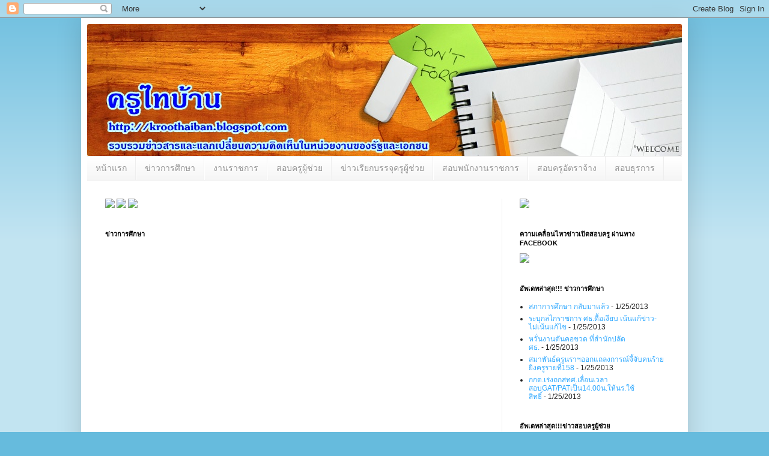

--- FILE ---
content_type: text/html; charset=UTF-8
request_url: https://kroothaiban.blogspot.com/2012/05/
body_size: 33545
content:
<!DOCTYPE html>
<html class='v2' dir='ltr' xmlns='http://www.w3.org/1999/xhtml' xmlns:b='http://www.google.com/2005/gml/b' xmlns:data='http://www.google.com/2005/gml/data' xmlns:expr='http://www.google.com/2005/gml/expr'>
<head>
<link href='https://www.blogger.com/static/v1/widgets/335934321-css_bundle_v2.css' rel='stylesheet' type='text/css'/>
<meta content='OTRhZWYzODQ0MWVmYTMzODBhM2JlZDNmYWYxZjlkNWQ=' name='thstats-verify'/>
<meta content='IE=EmulateIE7' http-equiv='X-UA-Compatible'/>
<meta content='width=1100' name='viewport'/>
<meta content='text/html; charset=UTF-8' http-equiv='Content-Type'/>
<meta content='blogger' name='generator'/>
<link href='https://kroothaiban.blogspot.com/favicon.ico' rel='icon' type='image/x-icon'/>
<link href='http://kroothaiban.blogspot.com/2012/05/' rel='canonical'/>
<link rel="alternate" type="application/atom+xml" title="สอบบรรจ&#3640; คร&#3641;ผ&#3641;&#3657;ช&#3656;วย พน&#3633;กงานราชการ คร&#3641;อ&#3633;ตราจ&#3657;าง 2555 - Atom" href="https://kroothaiban.blogspot.com/feeds/posts/default" />
<link rel="alternate" type="application/rss+xml" title="สอบบรรจ&#3640; คร&#3641;ผ&#3641;&#3657;ช&#3656;วย พน&#3633;กงานราชการ คร&#3641;อ&#3633;ตราจ&#3657;าง 2555 - RSS" href="https://kroothaiban.blogspot.com/feeds/posts/default?alt=rss" />
<link rel="service.post" type="application/atom+xml" title="สอบบรรจ&#3640; คร&#3641;ผ&#3641;&#3657;ช&#3656;วย พน&#3633;กงานราชการ คร&#3641;อ&#3633;ตราจ&#3657;าง 2555 - Atom" href="https://www.blogger.com/feeds/8259333361851164118/posts/default" />
<!--Can't find substitution for tag [blog.ieCssRetrofitLinks]-->
<meta content='สอบบรรจุ ครูผู้ช่วย พนักงานราชการ ครูอัตราจ้าง 2555' name='description'/>
<meta content='http://kroothaiban.blogspot.com/2012/05/' property='og:url'/>
<meta content='สอบบรรจุ ครูผู้ช่วย พนักงานราชการ ครูอัตราจ้าง 2555' property='og:title'/>
<meta content='สอบบรรจุ ครูผู้ช่วย พนักงานราชการ ครูอัตราจ้าง 2555' property='og:description'/>
<title>พฤษภาคม 2012</title>
<style id='page-skin-1' type='text/css'><!--
/*
-----------------------------------------------
Blogger Template Style
Name:     Simple
Designer: Josh Peterson
URL:      www.noaesthetic.com
----------------------------------------------- */
/* Variable definitions
====================
<Variable name="keycolor" description="Main Color" type="color" default="#66bbdd"/>
<Group description="Page Text" selector="body">
<Variable name="body.font" description="Font" type="font"
default="normal normal 12px Arial, Tahoma, Helvetica, FreeSans, sans-serif"/>
<Variable name="body.text.color" description="Text Color" type="color" default="#222222"/>
</Group>
<Group description="Backgrounds" selector=".body-fauxcolumns-outer">
<Variable name="body.background.color" description="Outer Background" type="color" default="#66bbdd"/>
<Variable name="content.background.color" description="Main Background" type="color" default="#ffffff"/>
<Variable name="header.background.color" description="Header Background" type="color" default="transparent"/>
</Group>
<Group description="Links" selector=".main-outer">
<Variable name="link.color" description="Link Color" type="color" default="#2288bb"/>
<Variable name="link.visited.color" description="Visited Color" type="color" default="#888888"/>
<Variable name="link.hover.color" description="Hover Color" type="color" default="#33aaff"/>
</Group>
<Group description="Blog Title" selector=".header h1">
<Variable name="header.font" description="Font" type="font"
default="normal normal 60px Arial, Tahoma, Helvetica, FreeSans, sans-serif"/>
<Variable name="header.text.color" description="Title Color" type="color" default="#3399bb" />
</Group>
<Group description="Blog Description" selector=".header .description">
<Variable name="description.text.color" description="Description Color" type="color"
default="#777777" />
</Group>
<Group description="Tabs Text" selector=".tabs-inner .widget li a">
<Variable name="tabs.font" description="Font" type="font"
default="normal normal 14px Arial, Tahoma, Helvetica, FreeSans, sans-serif"/>
<Variable name="tabs.text.color" description="Text Color" type="color" default="#999999"/>
<Variable name="tabs.selected.text.color" description="Selected Color" type="color" default="#000000"/>
</Group>
<Group description="Tabs Background" selector=".tabs-outer .PageList">
<Variable name="tabs.background.color" description="Background Color" type="color" default="#f5f5f5"/>
<Variable name="tabs.selected.background.color" description="Selected Color" type="color" default="#eeeeee"/>
</Group>
<Group description="Post Title" selector="h3.post-title, .comments h4">
<Variable name="post.title.font" description="Font" type="font"
default="normal normal 22px Arial, Tahoma, Helvetica, FreeSans, sans-serif"/>
</Group>
<Group description="Date Header" selector=".date-header">
<Variable name="date.header.color" description="Text Color" type="color"
default="#222222"/>
<Variable name="date.header.background.color" description="Background Color" type="color"
default="transparent"/>
</Group>
<Group description="Post Footer" selector=".post-footer">
<Variable name="post.footer.text.color" description="Text Color" type="color" default="#666666"/>
<Variable name="post.footer.background.color" description="Background Color" type="color"
default="#f9f9f9"/>
<Variable name="post.footer.border.color" description="Shadow Color" type="color" default="#eeeeee"/>
</Group>
<Group description="Gadgets" selector="h2">
<Variable name="widget.title.font" description="Title Font" type="font"
default="normal bold 11px Arial, Tahoma, Helvetica, FreeSans, sans-serif"/>
<Variable name="widget.title.text.color" description="Title Color" type="color" default="#000000"/>
<Variable name="widget.alternate.text.color" description="Alternate Color" type="color" default="#999999"/>
</Group>
<Group description="Images" selector=".main-inner">
<Variable name="image.background.color" description="Background Color" type="color" default="#ffffff"/>
<Variable name="image.border.color" description="Border Color" type="color" default="#eeeeee"/>
<Variable name="image.text.color" description="Caption Text Color" type="color" default="#222222"/>
</Group>
<Group description="Accents" selector=".content-inner">
<Variable name="body.rule.color" description="Separator Line Color" type="color" default="#eeeeee"/>
<Variable name="tabs.border.color" description="Tabs Border Color" type="color" default="#eeeeee"/>
</Group>
<Variable name="body.background" description="Body Background" type="background"
color="#66bbdd" default="$(color) none repeat scroll top left"/>
<Variable name="body.background.override" description="Body Background Override" type="string" default=""/>
<Variable name="body.background.gradient.cap" description="Body Gradient Cap" type="url"
default="url(//www.blogblog.com/1kt/simple/gradients_light.png)"/>
<Variable name="body.background.gradient.tile" description="Body Gradient Tile" type="url"
default="url(//www.blogblog.com/1kt/simple/body_gradient_tile_light.png)"/>
<Variable name="content.background.color.selector" description="Content Background Color Selector" type="string" default=".content-inner"/>
<Variable name="content.padding" description="Content Padding" type="length" default="10px"/>
<Variable name="content.padding.horizontal" description="Content Horizontal Padding" type="length" default="10px"/>
<Variable name="content.shadow.spread" description="Content Shadow Spread" type="length" default="40px"/>
<Variable name="content.shadow.spread.webkit" description="Content Shadow Spread (WebKit)" type="length" default="5px"/>
<Variable name="content.shadow.spread.ie" description="Content Shadow Spread (IE)" type="length" default="10px"/>
<Variable name="main.border.width" description="Main Border Width" type="length" default="0"/>
<Variable name="header.background.gradient" description="Header Gradient" type="url" default="none"/>
<Variable name="header.shadow.offset.left" description="Header Shadow Offset Left" type="length" default="-1px"/>
<Variable name="header.shadow.offset.top" description="Header Shadow Offset Top" type="length" default="-1px"/>
<Variable name="header.shadow.spread" description="Header Shadow Spread" type="length" default="1px"/>
<Variable name="header.padding" description="Header Padding" type="length" default="30px"/>
<Variable name="header.border.size" description="Header Border Size" type="length" default="1px"/>
<Variable name="header.bottom.border.size" description="Header Bottom Border Size" type="length" default="1px"/>
<Variable name="header.border.horizontalsize" description="Header Horizontal Border Size" type="length" default="0"/>
<Variable name="description.text.size" description="Description Text Size" type="string" default="140%"/>
<Variable name="tabs.margin.top" description="Tabs Margin Top" type="length" default="0" />
<Variable name="tabs.margin.side" description="Tabs Side Margin" type="length" default="30px" />
<Variable name="tabs.background.gradient" description="Tabs Background Gradient" type="url"
default="url(//www.blogblog.com/1kt/simple/gradients_light.png)"/>
<Variable name="tabs.border.width" description="Tabs Border Width" type="length" default="1px"/>
<Variable name="tabs.bevel.border.width" description="Tabs Bevel Border Width" type="length" default="1px"/>
<Variable name="date.header.padding" description="Date Header Padding" type="string" default="inherit"/>
<Variable name="date.header.letterspacing" description="Date Header Letter Spacing" type="string" default="inherit"/>
<Variable name="date.header.margin" description="Date Header Margin" type="string" default="inherit"/>
<Variable name="post.margin.bottom" description="Post Bottom Margin" type="length" default="25px"/>
<Variable name="image.border.small.size" description="Image Border Small Size" type="length" default="2px"/>
<Variable name="image.border.large.size" description="Image Border Large Size" type="length" default="5px"/>
<Variable name="page.width.selector" description="Page Width Selector" type="string" default=".region-inner"/>
<Variable name="page.width" description="Page Width" type="string" default="auto"/>
<Variable name="main.section.margin" description="Main Section Margin" type="length" default="15px"/>
<Variable name="main.padding" description="Main Padding" type="length" default="15px"/>
<Variable name="main.padding.top" description="Main Padding Top" type="length" default="30px"/>
<Variable name="main.padding.bottom" description="Main Padding Bottom" type="length" default="30px"/>
<Variable name="paging.background"
color="#ffffff"
description="Background of blog paging area" type="background"
default="transparent none no-repeat scroll top center"/>
<Variable name="footer.bevel" description="Bevel border length of footer" type="length" default="0"/>
<Variable name="mobile.background.overlay" description="Mobile Background Overlay" type="string"
default="transparent none repeat scroll top left"/>
<Variable name="mobile.background.size" description="Mobile Background Size" type="string" default="auto"/>
<Variable name="mobile.button.color" description="Mobile Button Color" type="color" default="#ffffff" />
<Variable name="startSide" description="Side where text starts in blog language" type="automatic" default="left"/>
<Variable name="endSide" description="Side where text ends in blog language" type="automatic" default="right"/>
*/
/* Content
----------------------------------------------- */
body {
font: normal normal 12px Arial, Tahoma, Helvetica, FreeSans, sans-serif;
color: #222222;
background: #66bbdd none repeat scroll top left;
padding: 0 40px 40px 40px;
}
html body .region-inner {
min-width: 0;
max-width: 100%;
width: auto;
}
a:link {
text-decoration:none;
color: #33aaff;
}
a:visited {
text-decoration:none;
color: #33aaff;
}
a:hover {
text-decoration:underline;
color: #33aaff;
}
.body-fauxcolumn-outer .fauxcolumn-inner {
background: transparent url(//www.blogblog.com/1kt/simple/body_gradient_tile_light.png) repeat scroll top left;
_background-image: none;
}
.body-fauxcolumn-outer .cap-top {
position: absolute;
z-index: 1;
height: 400px;
width: 100%;
background: #66bbdd none repeat scroll top left;
}
.body-fauxcolumn-outer .cap-top .cap-left {
width: 100%;
background: transparent url(//www.blogblog.com/1kt/simple/gradients_light.png) repeat-x scroll top left;
_background-image: none;
}
.content-outer {
-moz-box-shadow: 0 0 40px rgba(0, 0, 0, .15);
-webkit-box-shadow: 0 0 5px rgba(0, 0, 0, .15);
-goog-ms-box-shadow: 0 0 10px #333333;
box-shadow: 0 0 40px rgba(0, 0, 0, .15);
margin-bottom: 1px;
}
.content-inner {
padding: 10px 10px;
}
.content-inner {
background-color: #ffffff;
}
/* Header
----------------------------------------------- */
.header-outer {
background: transparent none repeat-x scroll 0 -400px;
_background-image: none;
}
.Header h1 {
font: normal normal 60px Arial, Tahoma, Helvetica, FreeSans, sans-serif;
color: #3399bb;
text-shadow: -1px -1px 1px rgba(0, 0, 0, .2);
}
.Header h1 a {
color: #3399bb;
}
.Header .description {
font-size: 140%;
color: #777777;
}
.header-inner .Header .titlewrapper {
padding: 22px 30px;
}
.header-inner .Header .descriptionwrapper {
padding: 0 30px;
}
/* Tabs
----------------------------------------------- */
.tabs-inner .section:first-child {
border-top: 1px solid #eeeeee;
}
.tabs-inner .section:first-child ul {
margin-top: -1px;
border-top: 1px solid #eeeeee;
border-left: 0 solid #eeeeee;
border-right: 0 solid #eeeeee;
}
.tabs-inner .widget ul {
background: #f5f5f5 url(//www.blogblog.com/1kt/simple/gradients_light.png) repeat-x scroll 0 -800px;
_background-image: none;
border-bottom: 1px solid #eeeeee;
margin-top: 0;
margin-left: -30px;
margin-right: -30px;
}
.tabs-inner .widget li a {
display: inline-block;
padding: .6em 1em;
font: normal normal 14px Arial, Tahoma, Helvetica, FreeSans, sans-serif;
color: #999999;
border-left: 1px solid #ffffff;
border-right: 1px solid #eeeeee;
}
.tabs-inner .widget li:first-child a {
border-left: none;
}
.tabs-inner .widget li.selected a, .tabs-inner .widget li a:hover {
color: #000000;
background-color: #eeeeee;
text-decoration: none;
}
/* Columns
----------------------------------------------- */
.main-outer {
border-top: 0 solid #eeeeee;
}
.fauxcolumn-left-outer .fauxcolumn-inner {
border-right: 1px solid #eeeeee;
}
.fauxcolumn-right-outer .fauxcolumn-inner {
border-left: 1px solid #eeeeee;
}
/* Headings
----------------------------------------------- */
h2 {
margin: 0 0 1em 0;
font: normal bold 11px Arial, Tahoma, Helvetica, FreeSans, sans-serif;
color: #000000;
text-transform: uppercase;
}
/* Widgets
----------------------------------------------- */
.widget .zippy {
color: #999999;
text-shadow: 2px 2px 1px rgba(0, 0, 0, .1);
}
.widget .popular-posts ul {
list-style: none;
}
/* Posts
----------------------------------------------- */
.date-header span {
background-color: transparent;
color: #222222;
padding: inherit;
letter-spacing: inherit;
margin: inherit;
}
.main-inner {
padding-top: 30px;
padding-bottom: 30px;
}
.main-inner .column-center-inner {
padding: 0 15px;
}
.main-inner .column-center-inner .section {
margin: 0 15px;
}
.post {
margin: 0 0 25px 0;
}
h3.post-title, .comments h4 {
font: normal normal 22px Arial, Tahoma, Helvetica, FreeSans, sans-serif;
margin: .75em 0 0;
}
.post-body {
font-size: 110%;
line-height: 1.4;
position: relative;
}
.post-body img, .post-body .tr-caption-container, .Profile img, .Image img,
.BlogList .item-thumbnail img {
padding: 2px;
background: #ffffff;
border: 1px solid #eeeeee;
-moz-box-shadow: 1px 1px 5px rgba(0, 0, 0, .1);
-webkit-box-shadow: 1px 1px 5px rgba(0, 0, 0, .1);
box-shadow: 1px 1px 5px rgba(0, 0, 0, .1);
}
.post-body img, .post-body .tr-caption-container {
padding: 5px;
}
.post-body .tr-caption-container {
color: #222222;
}
.post-body .tr-caption-container img {
padding: 0;
background: transparent;
border: none;
-moz-box-shadow: 0 0 0 rgba(0, 0, 0, .1);
-webkit-box-shadow: 0 0 0 rgba(0, 0, 0, .1);
box-shadow: 0 0 0 rgba(0, 0, 0, .1);
}
.post-header {
margin: 0 0 1.5em;
line-height: 1.6;
font-size: 90%;
}
.post-footer {
margin: 20px -2px 0;
padding: 5px 10px;
color: #666666;
background-color: #f9f9f9;
border-bottom: 1px solid #eeeeee;
line-height: 1.6;
font-size: 90%;
}
#comments .comment-author {
padding-top: 1.5em;
border-top: 1px solid #eeeeee;
background-position: 0 1.5em;
}
#comments .comment-author:first-child {
padding-top: 0;
border-top: none;
}
.avatar-image-container {
margin: .2em 0 0;
}
#comments .avatar-image-container img {
border: 1px solid #eeeeee;
}
/* Comments
----------------------------------------------- */
.comments .comments-content .icon.blog-author {
background-repeat: no-repeat;
background-image: url([data-uri]);
}
.comments .comments-content .loadmore a {
border-top: 1px solid #999999;
border-bottom: 1px solid #999999;
}
.comments .comment-thread.inline-thread {
background-color: #f9f9f9;
}
.comments .continue {
border-top: 2px solid #999999;
}
/* Accents
---------------------------------------------- */
.section-columns td.columns-cell {
border-left: 1px solid #eeeeee;
}
.blog-pager {
background: transparent none no-repeat scroll top center;
}
.blog-pager-older-link, .home-link,
.blog-pager-newer-link {
background-color: #ffffff;
padding: 5px;
}
.footer-outer {
border-top: 0 dashed #bbbbbb;
}
/* Mobile
----------------------------------------------- */
body.mobile  {
background-size: auto;
}
.mobile .body-fauxcolumn-outer {
background: transparent none repeat scroll top left;
}
.mobile .body-fauxcolumn-outer .cap-top {
background-size: 100% auto;
}
.mobile .content-outer {
-webkit-box-shadow: 0 0 3px rgba(0, 0, 0, .15);
box-shadow: 0 0 3px rgba(0, 0, 0, .15);
padding: 0 40px;
}
body.mobile .AdSense {
margin: 0 -40px;
}
.mobile .tabs-inner .widget ul {
margin-left: 0;
margin-right: 0;
}
.mobile .post {
margin: 0;
}
.mobile .main-inner .column-center-inner .section {
margin: 0;
}
.mobile .date-header span {
padding: 0.1em 10px;
margin: 0 -10px;
}
.mobile h3.post-title {
margin: 0;
}
.mobile .blog-pager {
background: transparent none no-repeat scroll top center;
}
.mobile .footer-outer {
border-top: none;
}
.mobile .main-inner, .mobile .footer-inner {
background-color: #ffffff;
}
.mobile-index-contents {
color: #222222;
}
.mobile-link-button {
background-color: #33aaff;
}
.mobile-link-button a:link, .mobile-link-button a:visited {
color: #ffffff;
}
.mobile .tabs-inner .section:first-child {
border-top: none;
}
.mobile .tabs-inner .PageList .widget-content {
background-color: #eeeeee;
color: #000000;
border-top: 1px solid #eeeeee;
border-bottom: 1px solid #eeeeee;
}
.mobile .tabs-inner .PageList .widget-content .pagelist-arrow {
border-left: 1px solid #eeeeee;
}

--></style>
<style id='template-skin-1' type='text/css'><!--
body {
min-width: 1010px;
}
.content-outer, .content-fauxcolumn-outer, .region-inner {
min-width: 1010px;
max-width: 1010px;
_width: 1010px;
}
.main-inner .columns {
padding-left: 0;
padding-right: 300px;
}
.main-inner .fauxcolumn-center-outer {
left: 0;
right: 300px;
/* IE6 does not respect left and right together */
_width: expression(this.parentNode.offsetWidth -
parseInt("0") -
parseInt("300px") + 'px');
}
.main-inner .fauxcolumn-left-outer {
width: 0;
}
.main-inner .fauxcolumn-right-outer {
width: 300px;
}
.main-inner .column-left-outer {
width: 0;
right: 100%;
margin-left: -0;
}
.main-inner .column-right-outer {
width: 300px;
margin-right: -300px;
}
#layout {
min-width: 0;
}
#layout .content-outer {
min-width: 0;
width: 800px;
}
#layout .region-inner {
min-width: 0;
width: auto;
}
--></style>
<link href='https://www.blogger.com/dyn-css/authorization.css?targetBlogID=8259333361851164118&amp;zx=e1452541-7e82-4746-b176-38db5f409d55' media='none' onload='if(media!=&#39;all&#39;)media=&#39;all&#39;' rel='stylesheet'/><noscript><link href='https://www.blogger.com/dyn-css/authorization.css?targetBlogID=8259333361851164118&amp;zx=e1452541-7e82-4746-b176-38db5f409d55' rel='stylesheet'/></noscript>
<meta name='google-adsense-platform-account' content='ca-host-pub-1556223355139109'/>
<meta name='google-adsense-platform-domain' content='blogspot.com'/>

<!-- data-ad-client=ca-pub-6053142247309701 -->

</head>
<body class='loading'>
<div class='navbar section' id='navbar'><div class='widget Navbar' data-version='1' id='Navbar1'><script type="text/javascript">
    function setAttributeOnload(object, attribute, val) {
      if(window.addEventListener) {
        window.addEventListener('load',
          function(){ object[attribute] = val; }, false);
      } else {
        window.attachEvent('onload', function(){ object[attribute] = val; });
      }
    }
  </script>
<div id="navbar-iframe-container"></div>
<script type="text/javascript" src="https://apis.google.com/js/platform.js"></script>
<script type="text/javascript">
      gapi.load("gapi.iframes:gapi.iframes.style.bubble", function() {
        if (gapi.iframes && gapi.iframes.getContext) {
          gapi.iframes.getContext().openChild({
              url: 'https://www.blogger.com/navbar/8259333361851164118?origin\x3dhttps://kroothaiban.blogspot.com',
              where: document.getElementById("navbar-iframe-container"),
              id: "navbar-iframe"
          });
        }
      });
    </script><script type="text/javascript">
(function() {
var script = document.createElement('script');
script.type = 'text/javascript';
script.src = '//pagead2.googlesyndication.com/pagead/js/google_top_exp.js';
var head = document.getElementsByTagName('head')[0];
if (head) {
head.appendChild(script);
}})();
</script>
</div></div>
<div class='body-fauxcolumns'>
<div class='fauxcolumn-outer body-fauxcolumn-outer'>
<div class='cap-top'>
<div class='cap-left'></div>
<div class='cap-right'></div>
</div>
<div class='fauxborder-left'>
<div class='fauxborder-right'></div>
<div class='fauxcolumn-inner'>
</div>
</div>
<div class='cap-bottom'>
<div class='cap-left'></div>
<div class='cap-right'></div>
</div>
</div>
</div>
<div class='content'>
<div class='content-fauxcolumns'>
<div class='fauxcolumn-outer content-fauxcolumn-outer'>
<div class='cap-top'>
<div class='cap-left'></div>
<div class='cap-right'></div>
</div>
<div class='fauxborder-left'>
<div class='fauxborder-right'></div>
<div class='fauxcolumn-inner'>
</div>
</div>
<div class='cap-bottom'>
<div class='cap-left'></div>
<div class='cap-right'></div>
</div>
</div>
</div>
<div class='content-outer'>
<div class='content-cap-top cap-top'>
<div class='cap-left'></div>
<div class='cap-right'></div>
</div>
<div class='fauxborder-left content-fauxborder-left'>
<div class='fauxborder-right content-fauxborder-right'></div>
<div class='content-inner'>
<header>
<div class='header-outer'>
<div class='header-cap-top cap-top'>
<div class='cap-left'></div>
<div class='cap-right'></div>
</div>
<div class='fauxborder-left header-fauxborder-left'>
<div class='fauxborder-right header-fauxborder-right'></div>
<div class='region-inner header-inner'>
<div class='header section' id='header'><div class='widget Header' data-version='1' id='Header1'>
<div id='header-inner'>
<a href='https://kroothaiban.blogspot.com/' style='display: block'>
<img alt='สอบบรรจุ ครูผู้ช่วย พนักงานราชการ ครูอัตราจ้าง 2555' height='220px; ' id='Header1_headerimg' src='https://blogger.googleusercontent.com/img/b/R29vZ2xl/AVvXsEi3SSkjBOhF-bjIf8WBhOHUmo3OUpL3OS2Vj9ZuICqOVtjhxN1fvUl5VcigNN1uDwtou_rixuEI05sRaPBUFeQy9hK5_WR2MM6KPlf-TtWfxuPH9chT2SGiEogN853Fmc0rX07TCXdEdXI/s1600/header-%25E0%25B8%2584%25E0%25B8%25A3%25E0%25B8%25B9%25E0%25B9%2584%25E0%25B8%2597%25E0%25B8%259A%25E0%25B9%2589%25E0%25B8%25B2%25E0%25B8%2599.jpg' style='display: block' width='990px; '/>
</a>
</div>
</div></div>
</div>
</div>
<div class='header-cap-bottom cap-bottom'>
<div class='cap-left'></div>
<div class='cap-right'></div>
</div>
</div>
</header>
<div class='tabs-outer'>
<div class='tabs-cap-top cap-top'>
<div class='cap-left'></div>
<div class='cap-right'></div>
</div>
<div class='fauxborder-left tabs-fauxborder-left'>
<div class='fauxborder-right tabs-fauxborder-right'></div>
<div class='region-inner tabs-inner'>
<div class='tabs section' id='crosscol'><div class='widget PageList' data-version='1' id='PageList1'>
<h2>หน&#3657;าเว&#3655;บ</h2>
<div class='widget-content'>
<ul>
<li>
<a href='https://kroothaiban.blogspot.com/'>หน&#3657;าแรก</a>
</li>
<li>
<a href='http://kroothaiban.blogspot.com/search/label/%E0%B8%82%E0%B9%88%E0%B8%B2%E0%B8%A7%E0%B8%81%E0%B8%B2%E0%B8%A3%E0%B8%A8%E0%B8%B6%E0%B8%81%E0%B8%A9%E0%B8%B2'>ข&#3656;าวการศ&#3638;กษา</a>
</li>
<li>
<a href='http://kroothaiban.blogspot.com/search/label/%E0%B8%87%E0%B8%B2%E0%B8%99%E0%B8%A3%E0%B8%B2%E0%B8%8A%E0%B8%81%E0%B8%B2%E0%B8%A3'>งานราชการ</a>
</li>
<li>
<a href='http://kroothaiban.blogspot.com/search/label/%E0%B8%AA%E0%B8%AD%E0%B8%9A%E0%B8%84%E0%B8%A3%E0%B8%B9%E0%B8%9C%E0%B8%B9%E0%B9%89%E0%B8%8A%E0%B9%88%E0%B8%A7%E0%B8%A2%202555'>สอบคร&#3641;ผ&#3641;&#3657;ช&#3656;วย</a>
</li>
<li>
<a href='http://kroothaiban.blogspot.com/search/label/%E0%B8%82%E0%B9%88%E0%B8%B2%E0%B8%A7%E0%B9%80%E0%B8%A3%E0%B8%B5%E0%B8%A2%E0%B8%81%E0%B8%9A%E0%B8%A3%E0%B8%A3%E0%B8%88%E0%B8%B8%E0%B8%84%E0%B8%A3%E0%B8%B9%E0%B8%9C%E0%B8%B9%E0%B9%89%E0%B8%8A%E0%B9%88%E0%B8%A7%E0%B8%A2'>ข&#3656;าวเร&#3637;ยกบรรจ&#3640;คร&#3641;ผ&#3641;&#3657;ช&#3656;วย</a>
</li>
<li>
<a href='http://kroothaiban.blogspot.com/search/label/%E0%B8%AA%E0%B8%AD%E0%B8%9A%E0%B8%9E%E0%B8%99%E0%B8%B1%E0%B8%81%E0%B8%87%E0%B8%B2%E0%B8%99%E0%B8%A3%E0%B8%B2%E0%B8%8A%E0%B8%81%E0%B8%B2%E0%B8%A3'>สอบพน&#3633;กงานราชการ</a>
</li>
<li>
<a href='http://kroothaiban.blogspot.com/search/label/%E0%B8%AA%E0%B8%AD%E0%B8%9A%E0%B8%84%E0%B8%A3%E0%B8%B9%E0%B8%AD%E0%B8%B1%E0%B8%95%E0%B8%A3%E0%B8%B2%E0%B8%88%E0%B9%89%E0%B8%B2%E0%B8%87'>สอบคร&#3641;อ&#3633;ตราจ&#3657;าง</a>
</li>
<li>
<a href='http://kroothaiban.blogspot.com/search/label/%E0%B8%AA%E0%B8%AD%E0%B8%9A%E0%B8%98%E0%B8%B8%E0%B8%A3%E0%B8%81%E0%B8%B2%E0%B8%A3'>สอบธ&#3640;รการ</a>
</li>
</ul>
<div class='clear'></div>
</div>
</div></div>
<div class='tabs no-items section' id='crosscol-overflow'></div>
</div>
</div>
<div class='tabs-cap-bottom cap-bottom'>
<div class='cap-left'></div>
<div class='cap-right'></div>
</div>
</div>
<div class='main-outer'>
<div class='main-cap-top cap-top'>
<div class='cap-left'></div>
<div class='cap-right'></div>
</div>
<div class='fauxborder-left main-fauxborder-left'>
<div class='fauxborder-right main-fauxborder-right'></div>
<div class='region-inner main-inner'>
<div class='columns fauxcolumns'>
<div class='fauxcolumn-outer fauxcolumn-center-outer'>
<div class='cap-top'>
<div class='cap-left'></div>
<div class='cap-right'></div>
</div>
<div class='fauxborder-left'>
<div class='fauxborder-right'></div>
<div class='fauxcolumn-inner'>
</div>
</div>
<div class='cap-bottom'>
<div class='cap-left'></div>
<div class='cap-right'></div>
</div>
</div>
<div class='fauxcolumn-outer fauxcolumn-left-outer'>
<div class='cap-top'>
<div class='cap-left'></div>
<div class='cap-right'></div>
</div>
<div class='fauxborder-left'>
<div class='fauxborder-right'></div>
<div class='fauxcolumn-inner'>
</div>
</div>
<div class='cap-bottom'>
<div class='cap-left'></div>
<div class='cap-right'></div>
</div>
</div>
<div class='fauxcolumn-outer fauxcolumn-right-outer'>
<div class='cap-top'>
<div class='cap-left'></div>
<div class='cap-right'></div>
</div>
<div class='fauxborder-left'>
<div class='fauxborder-right'></div>
<div class='fauxcolumn-inner'>
</div>
</div>
<div class='cap-bottom'>
<div class='cap-left'></div>
<div class='cap-right'></div>
</div>
</div>
<!-- corrects IE6 width calculation -->
<div class='columns-inner'>
<div class='column-center-outer'>
<div class='column-center-inner'>
<div class='main section' id='main'><div class='widget HTML' data-version='1' id='HTML4'>
<div class='widget-content'>
<a href="http://www.kroothaiban.com/" target="_blank"><img border="0" src="https://lh3.googleusercontent.com/blogger_img_proxy/AEn0k_vn8p9tVAZ8bD-ayzPd1uumdp8FYVgYWvdHSSWi0SQ9r_LK_iBTN7ae1ILj3YzC0CUnd024LhMLJWErYMeEfQfFC1iwBANs4S-2DJY=s0-d"></a>
<a href="http://www.forum.zeedjob.com/" target="_blank"><img border="0" src="https://lh3.googleusercontent.com/blogger_img_proxy/AEn0k_vJ1aB42bDve6v7OztmqqagqCIfg5Nzb7Rdn4srSMuLh75pqUeWe5cyr-sIgzYk-I0WtNDC7p8Aq9mD4JjrI2TfR_fDlnMfo0cWVao=s0-d"></a>
<a href="http://www.pkr1.thmy.com/" target="_blank"><img border="0" src="https://lh3.googleusercontent.com/blogger_img_proxy/AEn0k_tGIN3f9H_xzU1YDAXbr_NpBZ1f2SoM82OOl_YGc6zgsu60BbXqN-fuwbz1hVGCLzKdHbs2rfYccJo7_o7rtzNVokeOOrCc-mNo6FM=s0-d"></a>
</div>
<div class='clear'></div>
</div><div class='widget HTML' data-version='1' id='HTML8'>
<h2 class='title'>ข&#3656;าวการศ&#3638;กษา</h2>
<div class='widget-content'>
<iframe src="http://www.kroothaiban.com/newsshare.php" name="newsshare" width="610" marginwidth="0" height="550" marginheight="0" scrolling="no" frameborder="0" id="newsshare"></iframe>
</div>
<div class='clear'></div>
</div><div class='widget HTML' data-version='1' id='HTML9'>
<h2 class='title'>บทความการศ&#3638;กษา</h2>
<div class='widget-content'>
<iframe src="http://www.kroothaiban.com/articleshare.php" name="articleshare" width="610" marginwidth="0" height="550" marginheight="0" scrolling="no" frameborder="0" id="articleshare"></iframe>
</div>
<div class='clear'></div>
</div><div class='widget HTML' data-version='1' id='HTML10'>
<h2 class='title'>ข&#3656;าวเร&#3637;ยกบรรจ&#3640;คร&#3641;ผ&#3641;&#3657;ช&#3656;วย</h2>
<div class='widget-content'>
<iframe src="http://www.kroothaiban.com/teachershare.php" name="teachershare" width="610" marginwidth="0" height="550" marginheight="0" scrolling="no" frameborder="0" id="teachershare"></iframe>
</div>
<div class='clear'></div>
</div><div class='widget HTML' data-version='1' id='HTML11'>
<h2 class='title'>ข&#3656;าวสอบพน&#3633;กงานราชการ</h2>
<div class='widget-content'>
<iframe src="http://www.kroothaiban.com/employeesshare.php" name="employeesshare" width="610" marginwidth="0" height="550" marginheight="0" scrolling="no" frameborder="0" id="employeesshare"></iframe>
</div>
<div class='clear'></div>
</div><div class='widget HTML' data-version='1' id='HTML12'>
<h2 class='title'>ข&#3656;าวสอบคร&#3641;อ&#3633;ตราจ&#3657;าง</h2>
<div class='widget-content'>
<iframe src="http://www.kroothaiban.com/employmentshare.php" name="employmentshare" width="610" marginwidth="0" height="550" marginheight="0" scrolling="no" frameborder="0" id="employmentshare"></iframe>
</div>
<div class='clear'></div>
</div><div class='widget HTML' data-version='1' id='HTML13'>
<h2 class='title'>สอบธ&#3640;รการ</h2>
<div class='widget-content'>
<iframe src="http://www.kroothaiban.com/officeshare.php" name="officeshare" width="610" marginwidth="0" height="550" marginheight="0" scrolling="no" frameborder="0" id="officeshare"></iframe>
</div>
<div class='clear'></div>
</div><div class='widget Blog' data-version='1' id='Blog1'>
<div class='blog-posts hfeed'>
<!--Can't find substitution for tag [defaultAdStart]-->

          <div class="date-outer">
        

          <div class="date-posts">
        
<div class='post-outer'>
<div class='post hentry' itemscope='itemscope' itemtype='http://schema.org/BlogPosting'>
<a name='6679083820244187181'></a>
<h3 class='post-title entry-title' itemprop='name'>
<a href='https://kroothaiban.blogspot.com/2012/05/21_31.html'>โรงเร&#3637;ยนหนองห&#3636;&#3657;งพ&#3636;ทยา สพม.21 ร&#3633;บสม&#3633;ครพน&#3633;กงานราชการท&#3633;&#3656;วไป ตำแหน&#3656;งคร&#3641;ผ&#3641;&#3657;สอน ว&#3636;ชาเอกเคม&#3637;</a>
</h3>
<div class='post-header'>
<div class='post-header-line-1'></div>
</div>
<div class='post-body entry-content' id='post-body-6679083820244187181' itemprop='articleBody'>
<div class="separator" style="clear: both; text-align: center;">
<a href="https://blogger.googleusercontent.com/img/b/R29vZ2xl/AVvXsEgm7w91ijLqgrpH35BcHNUMiEGcQwgTdwzDCIFB1xBloPFxrgjYCByR_PKOmc9tWCGZ1ZAz4OZPqRwUIiGXbtwx_bgQfNo4T2WSNgs4cmPiMXnLjospuTeMwDv9q5nbg_ICBkacPXCjZCc/s1600/p39964421001.jpg" imageanchor="1" style="clear: left; float: left; margin-bottom: 1em; margin-right: 1em;"><img border="0" height="200" src="https://blogger.googleusercontent.com/img/b/R29vZ2xl/AVvXsEgm7w91ijLqgrpH35BcHNUMiEGcQwgTdwzDCIFB1xBloPFxrgjYCByR_PKOmc9tWCGZ1ZAz4OZPqRwUIiGXbtwx_bgQfNo4T2WSNgs4cmPiMXnLjospuTeMwDv9q5nbg_ICBkacPXCjZCc/s200/p39964421001.jpg" width="139" /></a></div>
<b>ร&#3633;บสม&#3633;คร</b>&nbsp; ต&#3633;&#3657;งแต&#3656;ว&#3633;นท&#3637;&#3656; 31 พฤษภาคม - 6 ม&#3636;ถ&#3640;นายน 2555&nbsp; ไม&#3656;เว&#3657;นว&#3633;นหย&#3640;ดราชการ<br />
<br />
<b><a href="http://www.secondary21.go.th/news/pic/549_1.docx">รายละเอ&#3637;ยด </a></b><br />
<!--[if gte mso 9]><xml>
 <w:WordDocument>
  <w:View>Normal</w:View>
  <w:Zoom>0</w:Zoom>
  <w:TrackMoves/>
  <w:TrackFormatting/>
  <w:PunctuationKerning/>
  <w:ValidateAgainstSchemas/>
  <w:SaveIfXMLInvalid>false</w:SaveIfXMLInvalid>
  <w:IgnoreMixedContent>false</w:IgnoreMixedContent>
  <w:AlwaysShowPlaceholderText>false</w:AlwaysShowPlaceholderText>
  <w:DoNotPromoteQF/>
  <w:LidThemeOther>EN-US</w:LidThemeOther>
  <w:LidThemeAsian>X-NONE</w:LidThemeAsian>
  <w:LidThemeComplexScript>TH</w:LidThemeComplexScript>
  <w:Compatibility>
   <w:BreakWrappedTables/>
   <w:SnapToGridInCell/>
   <w:ApplyBreakingRules/>
   <w:WrapTextWithPunct/>
   <w:UseAsianBreakRules/>
   <w:DontGrowAutofit/>
   <w:SplitPgBreakAndParaMark/>
   <w:DontVertAlignCellWithSp/>
   <w:DontBreakConstrainedForcedTables/>
   <w:DontVertAlignInTxbx/>
   <w:Word11KerningPairs/>
   <w:CachedColBalance/>
  </w:Compatibility>
  <m:mathPr>
   <m:mathFont m:val="Cambria Math"/>
   <m:brkBin m:val="before"/>
   <m:brkBinSub m:val="--"/>
   <m:smallFrac m:val="off"/>
   <m:dispDef/>
   <m:lMargin m:val="0"/>
   <m:rMargin m:val="0"/>
   <m:defJc m:val="centerGroup"/>
   <m:wrapIndent m:val="1440"/>
   <m:intLim m:val="subSup"/>
   <m:naryLim m:val="undOvr"/>
  </m:mathPr></w:WordDocument>
</xml><![endif]--><!--[if gte mso 9]><xml>
 <w:LatentStyles DefLockedState="false" DefUnhideWhenUsed="true"
  DefSemiHidden="true" DefQFormat="false" DefPriority="99"
  LatentStyleCount="267">
  <w:LsdException Locked="false" Priority="0" SemiHidden="false"
   UnhideWhenUsed="false" QFormat="true" Name="Normal"/>
  <w:LsdException Locked="false" Priority="9" SemiHidden="false"
   UnhideWhenUsed="false" QFormat="true" Name="heading 1"/>
  <w:LsdException Locked="false" Priority="9" QFormat="true" Name="heading 2"/>
  <w:LsdException Locked="false" Priority="9" QFormat="true" Name="heading 3"/>
  <w:LsdException Locked="false" Priority="9" QFormat="true" Name="heading 4"/>
  <w:LsdException Locked="false" Priority="9" QFormat="true" Name="heading 5"/>
  <w:LsdException Locked="false" Priority="9" QFormat="true" Name="heading 6"/>
  <w:LsdException Locked="false" Priority="9" QFormat="true" Name="heading 7"/>
  <w:LsdException Locked="false" Priority="9" QFormat="true" Name="heading 8"/>
  <w:LsdException Locked="false" Priority="9" QFormat="true" Name="heading 9"/>
  <w:LsdException Locked="false" Priority="39" Name="toc 1"/>
  <w:LsdException Locked="false" Priority="39" Name="toc 2"/>
  <w:LsdException Locked="false" Priority="39" Name="toc 3"/>
  <w:LsdException Locked="false" Priority="39" Name="toc 4"/>
  <w:LsdException Locked="false" Priority="39" Name="toc 5"/>
  <w:LsdException Locked="false" Priority="39" Name="toc 6"/>
  <w:LsdException Locked="false" Priority="39" Name="toc 7"/>
  <w:LsdException Locked="false" Priority="39" Name="toc 8"/>
  <w:LsdException Locked="false" Priority="39" Name="toc 9"/>
  <w:LsdException Locked="false" Priority="35" QFormat="true" Name="caption"/>
  <w:LsdException Locked="false" Priority="10" SemiHidden="false"
   UnhideWhenUsed="false" QFormat="true" Name="Title"/>
  <w:LsdException Locked="false" Priority="1" Name="Default Paragraph Font"/>
  <w:LsdException Locked="false" Priority="11" SemiHidden="false"
   UnhideWhenUsed="false" QFormat="true" Name="Subtitle"/>
  <w:LsdException Locked="false" Priority="22" SemiHidden="false"
   UnhideWhenUsed="false" QFormat="true" Name="Strong"/>
  <w:LsdException Locked="false" Priority="20" SemiHidden="false"
   UnhideWhenUsed="false" QFormat="true" Name="Emphasis"/>
  <w:LsdException Locked="false" Priority="59" SemiHidden="false"
   UnhideWhenUsed="false" Name="Table Grid"/>
  <w:LsdException Locked="false" UnhideWhenUsed="false" Name="Placeholder Text"/>
  <w:LsdException Locked="false" Priority="1" SemiHidden="false"
   UnhideWhenUsed="false" QFormat="true" Name="No Spacing"/>
  <w:LsdException Locked="false" Priority="60" SemiHidden="false"
   UnhideWhenUsed="false" Name="Light Shading"/>
  <w:LsdException Locked="false" Priority="61" SemiHidden="false"
   UnhideWhenUsed="false" Name="Light List"/>
  <w:LsdException Locked="false" Priority="62" SemiHidden="false"
   UnhideWhenUsed="false" Name="Light Grid"/>
  <w:LsdException Locked="false" Priority="63" SemiHidden="false"
   UnhideWhenUsed="false" Name="Medium Shading 1"/>
  <w:LsdException Locked="false" Priority="64" SemiHidden="false"
   UnhideWhenUsed="false" Name="Medium Shading 2"/>
  <w:LsdException Locked="false" Priority="65" SemiHidden="false"
   UnhideWhenUsed="false" Name="Medium List 1"/>
  <w:LsdException Locked="false" Priority="66" SemiHidden="false"
   UnhideWhenUsed="false" Name="Medium List 2"/>
  <w:LsdException Locked="false" Priority="67" SemiHidden="false"
   UnhideWhenUsed="false" Name="Medium Grid 1"/>
  <w:LsdException Locked="false" Priority="68" SemiHidden="false"
   UnhideWhenUsed="false" Name="Medium Grid 2"/>
  <w:LsdException Locked="false" Priority="69" SemiHidden="false"
   UnhideWhenUsed="false" Name="Medium Grid 3"/>
  <w:LsdException Locked="false" Priority="70" SemiHidden="false"
   UnhideWhenUsed="false" Name="Dark List"/>
  <w:LsdException Locked="false" Priority="71" SemiHidden="false"
   UnhideWhenUsed="false" Name="Colorful Shading"/>
  <w:LsdException Locked="false" Priority="72" SemiHidden="false"
   UnhideWhenUsed="false" Name="Colorful List"/>
  <w:LsdException Locked="false" Priority="73" SemiHidden="false"
   UnhideWhenUsed="false" Name="Colorful Grid"/>
  <w:LsdException Locked="false" Priority="60" SemiHidden="false"
   UnhideWhenUsed="false" Name="Light Shading Accent 1"/>
  <w:LsdException Locked="false" Priority="61" SemiHidden="false"
   UnhideWhenUsed="false" Name="Light List Accent 1"/>
  <w:LsdException Locked="false" Priority="62" SemiHidden="false"
   UnhideWhenUsed="false" Name="Light Grid Accent 1"/>
  <w:LsdException Locked="false" Priority="63" SemiHidden="false"
   UnhideWhenUsed="false" Name="Medium Shading 1 Accent 1"/>
  <w:LsdException Locked="false" Priority="64" SemiHidden="false"
   UnhideWhenUsed="false" Name="Medium Shading 2 Accent 1"/>
  <w:LsdException Locked="false" Priority="65" SemiHidden="false"
   UnhideWhenUsed="false" Name="Medium List 1 Accent 1"/>
  <w:LsdException Locked="false" UnhideWhenUsed="false" Name="Revision"/>
  <w:LsdException Locked="false" Priority="34" SemiHidden="false"
   UnhideWhenUsed="false" QFormat="true" Name="List Paragraph"/>
  <w:LsdException Locked="false" Priority="29" SemiHidden="false"
   UnhideWhenUsed="false" QFormat="true" Name="Quote"/>
  <w:LsdException Locked="false" Priority="30" SemiHidden="false"
   UnhideWhenUsed="false" QFormat="true" Name="Intense Quote"/>
  <w:LsdException Locked="false" Priority="66" SemiHidden="false"
   UnhideWhenUsed="false" Name="Medium List 2 Accent 1"/>
  <w:LsdException Locked="false" Priority="67" SemiHidden="false"
   UnhideWhenUsed="false" Name="Medium Grid 1 Accent 1"/>
  <w:LsdException Locked="false" Priority="68" SemiHidden="false"
   UnhideWhenUsed="false" Name="Medium Grid 2 Accent 1"/>
  <w:LsdException Locked="false" Priority="69" SemiHidden="false"
   UnhideWhenUsed="false" Name="Medium Grid 3 Accent 1"/>
  <w:LsdException Locked="false" Priority="70" SemiHidden="false"
   UnhideWhenUsed="false" Name="Dark List Accent 1"/>
  <w:LsdException Locked="false" Priority="71" SemiHidden="false"
   UnhideWhenUsed="false" Name="Colorful Shading Accent 1"/>
  <w:LsdException Locked="false" Priority="72" SemiHidden="false"
   UnhideWhenUsed="false" Name="Colorful List Accent 1"/>
  <w:LsdException Locked="false" Priority="73" SemiHidden="false"
   UnhideWhenUsed="false" Name="Colorful Grid Accent 1"/>
  <w:LsdException Locked="false" Priority="60" SemiHidden="false"
   UnhideWhenUsed="false" Name="Light Shading Accent 2"/>
  <w:LsdException Locked="false" Priority="61" SemiHidden="false"
   UnhideWhenUsed="false" Name="Light List Accent 2"/>
  <w:LsdException Locked="false" Priority="62" SemiHidden="false"
   UnhideWhenUsed="false" Name="Light Grid Accent 2"/>
  <w:LsdException Locked="false" Priority="63" SemiHidden="false"
   UnhideWhenUsed="false" Name="Medium Shading 1 Accent 2"/>
  <w:LsdException Locked="false" Priority="64" SemiHidden="false"
   UnhideWhenUsed="false" Name="Medium Shading 2 Accent 2"/>
  <w:LsdException Locked="false" Priority="65" SemiHidden="false"
   UnhideWhenUsed="false" Name="Medium List 1 Accent 2"/>
  <w:LsdException Locked="false" Priority="66" SemiHidden="false"
   UnhideWhenUsed="false" Name="Medium List 2 Accent 2"/>
  <w:LsdException Locked="false" Priority="67" SemiHidden="false"
   UnhideWhenUsed="false" Name="Medium Grid 1 Accent 2"/>
  <w:LsdException Locked="false" Priority="68" SemiHidden="false"
   UnhideWhenUsed="false" Name="Medium Grid 2 Accent 2"/>
  <w:LsdException Locked="false" Priority="69" SemiHidden="false"
   UnhideWhenUsed="false" Name="Medium Grid 3 Accent 2"/>
  <w:LsdException Locked="false" Priority="70" SemiHidden="false"
   UnhideWhenUsed="false" Name="Dark List Accent 2"/>
  <w:LsdException Locked="false" Priority="71" SemiHidden="false"
   UnhideWhenUsed="false" Name="Colorful Shading Accent 2"/>
  <w:LsdException Locked="false" Priority="72" SemiHidden="false"
   UnhideWhenUsed="false" Name="Colorful List Accent 2"/>
  <w:LsdException Locked="false" Priority="73" SemiHidden="false"
   UnhideWhenUsed="false" Name="Colorful Grid Accent 2"/>
  <w:LsdException Locked="false" Priority="60" SemiHidden="false"
   UnhideWhenUsed="false" Name="Light Shading Accent 3"/>
  <w:LsdException Locked="false" Priority="61" SemiHidden="false"
   UnhideWhenUsed="false" Name="Light List Accent 3"/>
  <w:LsdException Locked="false" Priority="62" SemiHidden="false"
   UnhideWhenUsed="false" Name="Light Grid Accent 3"/>
  <w:LsdException Locked="false" Priority="63" SemiHidden="false"
   UnhideWhenUsed="false" Name="Medium Shading 1 Accent 3"/>
  <w:LsdException Locked="false" Priority="64" SemiHidden="false"
   UnhideWhenUsed="false" Name="Medium Shading 2 Accent 3"/>
  <w:LsdException Locked="false" Priority="65" SemiHidden="false"
   UnhideWhenUsed="false" Name="Medium List 1 Accent 3"/>
  <w:LsdException Locked="false" Priority="66" SemiHidden="false"
   UnhideWhenUsed="false" Name="Medium List 2 Accent 3"/>
  <w:LsdException Locked="false" Priority="67" SemiHidden="false"
   UnhideWhenUsed="false" Name="Medium Grid 1 Accent 3"/>
  <w:LsdException Locked="false" Priority="68" SemiHidden="false"
   UnhideWhenUsed="false" Name="Medium Grid 2 Accent 3"/>
  <w:LsdException Locked="false" Priority="69" SemiHidden="false"
   UnhideWhenUsed="false" Name="Medium Grid 3 Accent 3"/>
  <w:LsdException Locked="false" Priority="70" SemiHidden="false"
   UnhideWhenUsed="false" Name="Dark List Accent 3"/>
  <w:LsdException Locked="false" Priority="71" SemiHidden="false"
   UnhideWhenUsed="false" Name="Colorful Shading Accent 3"/>
  <w:LsdException Locked="false" Priority="72" SemiHidden="false"
   UnhideWhenUsed="false" Name="Colorful List Accent 3"/>
  <w:LsdException Locked="false" Priority="73" SemiHidden="false"
   UnhideWhenUsed="false" Name="Colorful Grid Accent 3"/>
  <w:LsdException Locked="false" Priority="60" SemiHidden="false"
   UnhideWhenUsed="false" Name="Light Shading Accent 4"/>
  <w:LsdException Locked="false" Priority="61" SemiHidden="false"
   UnhideWhenUsed="false" Name="Light List Accent 4"/>
  <w:LsdException Locked="false" Priority="62" SemiHidden="false"
   UnhideWhenUsed="false" Name="Light Grid Accent 4"/>
  <w:LsdException Locked="false" Priority="63" SemiHidden="false"
   UnhideWhenUsed="false" Name="Medium Shading 1 Accent 4"/>
  <w:LsdException Locked="false" Priority="64" SemiHidden="false"
   UnhideWhenUsed="false" Name="Medium Shading 2 Accent 4"/>
  <w:LsdException Locked="false" Priority="65" SemiHidden="false"
   UnhideWhenUsed="false" Name="Medium List 1 Accent 4"/>
  <w:LsdException Locked="false" Priority="66" SemiHidden="false"
   UnhideWhenUsed="false" Name="Medium List 2 Accent 4"/>
  <w:LsdException Locked="false" Priority="67" SemiHidden="false"
   UnhideWhenUsed="false" Name="Medium Grid 1 Accent 4"/>
  <w:LsdException Locked="false" Priority="68" SemiHidden="false"
   UnhideWhenUsed="false" Name="Medium Grid 2 Accent 4"/>
  <w:LsdException Locked="false" Priority="69" SemiHidden="false"
   UnhideWhenUsed="false" Name="Medium Grid 3 Accent 4"/>
  <w:LsdException Locked="false" Priority="70" SemiHidden="false"
   UnhideWhenUsed="false" Name="Dark List Accent 4"/>
  <w:LsdException Locked="false" Priority="71" SemiHidden="false"
   UnhideWhenUsed="false" Name="Colorful Shading Accent 4"/>
  <w:LsdException Locked="false" Priority="72" SemiHidden="false"
   UnhideWhenUsed="false" Name="Colorful List Accent 4"/>
  <w:LsdException Locked="false" Priority="73" SemiHidden="false"
   UnhideWhenUsed="false" Name="Colorful Grid Accent 4"/>
  <w:LsdException Locked="false" Priority="60" SemiHidden="false"
   UnhideWhenUsed="false" Name="Light Shading Accent 5"/>
  <w:LsdException Locked="false" Priority="61" SemiHidden="false"
   UnhideWhenUsed="false" Name="Light List Accent 5"/>
  <w:LsdException Locked="false" Priority="62" SemiHidden="false"
   UnhideWhenUsed="false" Name="Light Grid Accent 5"/>
  <w:LsdException Locked="false" Priority="63" SemiHidden="false"
   UnhideWhenUsed="false" Name="Medium Shading 1 Accent 5"/>
  <w:LsdException Locked="false" Priority="64" SemiHidden="false"
   UnhideWhenUsed="false" Name="Medium Shading 2 Accent 5"/>
  <w:LsdException Locked="false" Priority="65" SemiHidden="false"
   UnhideWhenUsed="false" Name="Medium List 1 Accent 5"/>
  <w:LsdException Locked="false" Priority="66" SemiHidden="false"
   UnhideWhenUsed="false" Name="Medium List 2 Accent 5"/>
  <w:LsdException Locked="false" Priority="67" SemiHidden="false"
   UnhideWhenUsed="false" Name="Medium Grid 1 Accent 5"/>
  <w:LsdException Locked="false" Priority="68" SemiHidden="false"
   UnhideWhenUsed="false" Name="Medium Grid 2 Accent 5"/>
  <w:LsdException Locked="false" Priority="69" SemiHidden="false"
   UnhideWhenUsed="false" Name="Medium Grid 3 Accent 5"/>
  <w:LsdException Locked="false" Priority="70" SemiHidden="false"
   UnhideWhenUsed="false" Name="Dark List Accent 5"/>
  <w:LsdException Locked="false" Priority="71" SemiHidden="false"
   UnhideWhenUsed="false" Name="Colorful Shading Accent 5"/>
  <w:LsdException Locked="false" Priority="72" SemiHidden="false"
   UnhideWhenUsed="false" Name="Colorful List Accent 5"/>
  <w:LsdException Locked="false" Priority="73" SemiHidden="false"
   UnhideWhenUsed="false" Name="Colorful Grid Accent 5"/>
  <w:LsdException Locked="false" Priority="60" SemiHidden="false"
   UnhideWhenUsed="false" Name="Light Shading Accent 6"/>
  <w:LsdException Locked="false" Priority="61" SemiHidden="false"
   UnhideWhenUsed="false" Name="Light List Accent 6"/>
  <w:LsdException Locked="false" Priority="62" SemiHidden="false"
   UnhideWhenUsed="false" Name="Light Grid Accent 6"/>
  <w:LsdException Locked="false" Priority="63" SemiHidden="false"
   UnhideWhenUsed="false" Name="Medium Shading 1 Accent 6"/>
  <w:LsdException Locked="false" Priority="64" SemiHidden="false"
   UnhideWhenUsed="false" Name="Medium Shading 2 Accent 6"/>
  <w:LsdException Locked="false" Priority="65" SemiHidden="false"
   UnhideWhenUsed="false" Name="Medium List 1 Accent 6"/>
  <w:LsdException Locked="false" Priority="66" SemiHidden="false"
   UnhideWhenUsed="false" Name="Medium List 2 Accent 6"/>
  <w:LsdException Locked="false" Priority="67" SemiHidden="false"
   UnhideWhenUsed="false" Name="Medium Grid 1 Accent 6"/>
  <w:LsdException Locked="false" Priority="68" SemiHidden="false"
   UnhideWhenUsed="false" Name="Medium Grid 2 Accent 6"/>
  <w:LsdException Locked="false" Priority="69" SemiHidden="false"
   UnhideWhenUsed="false" Name="Medium Grid 3 Accent 6"/>
  <w:LsdException Locked="false" Priority="70" SemiHidden="false"
   UnhideWhenUsed="false" Name="Dark List Accent 6"/>
  <w:LsdException Locked="false" Priority="71" SemiHidden="false"
   UnhideWhenUsed="false" Name="Colorful Shading Accent 6"/>
  <w:LsdException Locked="false" Priority="72" SemiHidden="false"
   UnhideWhenUsed="false" Name="Colorful List Accent 6"/>
  <w:LsdException Locked="false" Priority="73" SemiHidden="false"
   UnhideWhenUsed="false" Name="Colorful Grid Accent 6"/>
  <w:LsdException Locked="false" Priority="19" SemiHidden="false"
   UnhideWhenUsed="false" QFormat="true" Name="Subtle Emphasis"/>
  <w:LsdException Locked="false" Priority="21" SemiHidden="false"
   UnhideWhenUsed="false" QFormat="true" Name="Intense Emphasis"/>
  <w:LsdException Locked="false" Priority="31" SemiHidden="false"
   UnhideWhenUsed="false" QFormat="true" Name="Subtle Reference"/>
  <w:LsdException Locked="false" Priority="32" SemiHidden="false"
   UnhideWhenUsed="false" QFormat="true" Name="Intense Reference"/>
  <w:LsdException Locked="false" Priority="33" SemiHidden="false"
   UnhideWhenUsed="false" QFormat="true" Name="Book Title"/>
  <w:LsdException Locked="false" Priority="37" Name="Bibliography"/>
  <w:LsdException Locked="false" Priority="39" QFormat="true" Name="TOC Heading"/>
 </w:LatentStyles>
</xml><![endif]--><!--[if gte mso 10]>
<style>
 /* Style Definitions */
 table.MsoNormalTable
 {mso-style-name:ตารางปกต&#3636;;
 mso-tstyle-rowband-size:0;
 mso-tstyle-colband-size:0;
 mso-style-noshow:yes;
 mso-style-priority:99;
 mso-style-qformat:yes;
 mso-style-parent:"";
 mso-padding-alt:0cm 5.4pt 0cm 5.4pt;
 mso-para-margin:0cm;
 mso-para-margin-bottom:.0001pt;
 mso-pagination:widow-orphan;
 font-size:11.0pt;
 mso-bidi-font-size:14.0pt;
 font-family:"Calibri","sans-serif";
 mso-ascii-font-family:Calibri;
 mso-ascii-theme-font:minor-latin;
 mso-fareast-font-family:"Times New Roman";
 mso-fareast-theme-font:minor-fareast;
 mso-hansi-font-family:Calibri;
 mso-hansi-theme-font:minor-latin;
 mso-bidi-font-family:"Cordia New";
 mso-bidi-theme-font:minor-bidi;}
</style>
<![endif]--><span lang="TH" style="font-family: &quot;TH SarabunPSK&quot;,&quot;sans-serif&quot;; font-size: 14.0pt; mso-ansi-font-size: 12.0pt; mso-ansi-language: EN-US; mso-bidi-language: TH; mso-fareast-font-family: &quot;Times New Roman&quot;; mso-fareast-language: EN-US;"></span><span lang="TH" style="font-family: &quot;TH SarabunPSK&quot;,&quot;sans-serif&quot;; font-size: 14.0pt; mso-ansi-font-size: 12.0pt; mso-ansi-language: EN-US; mso-bidi-language: TH; mso-fareast-font-family: &quot;Times New Roman&quot;; mso-fareast-language: EN-US;"></span>
<div style='clear: both;'></div>
</div>
<div class='post-footer'>
<div class='post-footer-line post-footer-line-1'><span class='post-author vcard'>
เข&#3637;ยนโดย
<span class='fn'>
<a href='https://www.blogger.com/profile/10341158247310628804' itemprop='author' rel='author' title='author profile'>
Unknown
</a>
</span>
</span>
<span class='post-timestamp'>
</span>
<div class='post-share-buttons goog-inline-block'>
<a class='goog-inline-block share-button sb-email' href='https://www.blogger.com/share-post.g?blogID=8259333361851164118&postID=6679083820244187181&target=email' target='_blank' title='ส่งอีเมลข้อมูลนี้'><span class='share-button-link-text'>ส&#3656;งอ&#3637;เมลข&#3657;อม&#3641;ลน&#3637;&#3657;</span></a><a class='goog-inline-block share-button sb-blog' href='https://www.blogger.com/share-post.g?blogID=8259333361851164118&postID=6679083820244187181&target=blog' onclick='window.open(this.href, "_blank", "height=270,width=475"); return false;' target='_blank' title='BlogThis!'><span class='share-button-link-text'>BlogThis!</span></a><a class='goog-inline-block share-button sb-twitter' href='https://www.blogger.com/share-post.g?blogID=8259333361851164118&postID=6679083820244187181&target=twitter' target='_blank' title='แชร์ไปยัง X'><span class='share-button-link-text'>แชร&#3660;ไปย&#3633;ง X</span></a><a class='goog-inline-block share-button sb-facebook' href='https://www.blogger.com/share-post.g?blogID=8259333361851164118&postID=6679083820244187181&target=facebook' onclick='window.open(this.href, "_blank", "height=430,width=640"); return false;' target='_blank' title='แชร์ไปที่ Facebook'><span class='share-button-link-text'>แชร&#3660;ไปท&#3637;&#3656; Facebook</span></a>
</div>
<span class='post-icons'>
<span class='item-control blog-admin pid-2014290829'>
<a href='https://www.blogger.com/post-edit.g?blogID=8259333361851164118&postID=6679083820244187181&from=pencil' title='แก้ไขบทความ'>
<img alt="" class="icon-action" height="18" src="//img2.blogblog.com/img/icon18_edit_allbkg.gif" width="18">
</a>
</span>
</span>
<span class='post-backlinks post-comment-link'>
</span>
</div>
<div class='post-footer-line post-footer-line-2'><span class='post-labels'>
ป&#3657;ายกำก&#3633;บ:
<a href='https://kroothaiban.blogspot.com/search/label/%E0%B9%80%E0%B8%84%E0%B8%A1%E0%B8%B5' rel='tag'>เคม&#3637;</a>,
<a href='https://kroothaiban.blogspot.com/search/label/%E0%B8%AA%E0%B8%AD%E0%B8%9A%E0%B8%9E%E0%B8%99%E0%B8%B1%E0%B8%81%E0%B8%87%E0%B8%B2%E0%B8%99%E0%B8%A3%E0%B8%B2%E0%B8%8A%E0%B8%81%E0%B8%B2%E0%B8%A3' rel='tag'>สอบพน&#3633;กงานราชการ</a>
</span>
</div>
<div class='post-footer-line post-footer-line-3'></div>
</div>
</div>
</div>
<div class='post-outer'>
<div class='post hentry' itemscope='itemscope' itemtype='http://schema.org/BlogPosting'>
<a name='4405131998628874819'></a>
<h3 class='post-title entry-title' itemprop='name'>
<a href='https://kroothaiban.blogspot.com/2012/05/3-1.html'>โรงเร&#3637;ยนบ&#3657;านหนองหร&#3637;&#3656; สพป.ส&#3640;ร&#3636;นทร&#3660; เขต 3 ร&#3633;บสม&#3633;ครบ&#3640;คคลเพ&#3639;&#3656;อค&#3633;ดเล&#3639;อกเป&#3655;นพน&#3633;กงานราชการท&#3633;&#3656;วไป ตำแหน&#3656;งคร&#3641;ผ&#3641;&#3657;สอน จำนวน 1 อ&#3633;ตรา</a>
</h3>
<div class='post-header'>
<div class='post-header-line-1'></div>
</div>
<div class='post-body entry-content' id='post-body-4405131998628874819' itemprop='articleBody'>
<div class="separator" style="clear: both; text-align: center;">
<a href="https://blogger.googleusercontent.com/img/b/R29vZ2xl/AVvXsEgm7w91ijLqgrpH35BcHNUMiEGcQwgTdwzDCIFB1xBloPFxrgjYCByR_PKOmc9tWCGZ1ZAz4OZPqRwUIiGXbtwx_bgQfNo4T2WSNgs4cmPiMXnLjospuTeMwDv9q5nbg_ICBkacPXCjZCc/s1600/p39964421001.jpg" imageanchor="1" style="clear: left; float: left; margin-bottom: 1em; margin-right: 1em;"><img border="0" height="200" src="https://blogger.googleusercontent.com/img/b/R29vZ2xl/AVvXsEgm7w91ijLqgrpH35BcHNUMiEGcQwgTdwzDCIFB1xBloPFxrgjYCByR_PKOmc9tWCGZ1ZAz4OZPqRwUIiGXbtwx_bgQfNo4T2WSNgs4cmPiMXnLjospuTeMwDv9q5nbg_ICBkacPXCjZCc/s200/p39964421001.jpg" width="139" /></a></div>
<b>ร&#3633;บสม&#3633;คร</b>&nbsp; ต&#3633;&#3657;งแต&#3656;ว&#3633;นท&#3637;&#3656; 5-11 ม&#3636;ถ&#3640;นายน 2555 เว&#3657;นว&#3633;นหย&#3640;ดราชการ<br />
<b>รายละเอ&#3637;ยดตำแหน&#3656;ง</b><br />
&nbsp;&nbsp;&nbsp;&nbsp;&nbsp;&nbsp;&nbsp; กล&#3640;&#3656;มสาขาหร&#3639;อว&#3636;ชาเอกคอมพ&#3636;วเตอร&#3660; หร&#3639;อ ส&#3633;งคมศ&#3638;กษา หร&#3639;อ ภาษาไทย หร&#3639;อ คณ&#3636;ตศาสตร&#3660; หร&#3639;อ ว&#3636;ทยาศาสตร&#3660; หร&#3639;อ ภาษาอ&#3633;งกฤษ <br />
<br />
<b><a href="http://www.surin3.net/main/attachments/2546_%E0%B8%9B%E0%B8%A3%E0%B8%B0%E0%B8%81%E0%B8%B2%E0%B8%A8%E0%B8%AB%E0%B8%99%E0%B8%AD%E0%B8%87%E0%B8%AB%E0%B8%A3%E0%B8%B5%E0%B9%88%E0%B8%9E%E0%B8%99%E0%B8%B1%E0%B8%81%E0%B8%87%E0%B8%B2%E0%B8%99%E0%B8%A3%E0%B8%B2%E0%B8%8A%E0%B8%81%E0%B8%B2%E0%B8%A3.pdf">รายละเอ&#3637;ยด</a></b>
<div style='clear: both;'></div>
</div>
<div class='post-footer'>
<div class='post-footer-line post-footer-line-1'><span class='post-author vcard'>
เข&#3637;ยนโดย
<span class='fn'>
<a href='https://www.blogger.com/profile/10341158247310628804' itemprop='author' rel='author' title='author profile'>
Unknown
</a>
</span>
</span>
<span class='post-timestamp'>
</span>
<div class='post-share-buttons goog-inline-block'>
<a class='goog-inline-block share-button sb-email' href='https://www.blogger.com/share-post.g?blogID=8259333361851164118&postID=4405131998628874819&target=email' target='_blank' title='ส่งอีเมลข้อมูลนี้'><span class='share-button-link-text'>ส&#3656;งอ&#3637;เมลข&#3657;อม&#3641;ลน&#3637;&#3657;</span></a><a class='goog-inline-block share-button sb-blog' href='https://www.blogger.com/share-post.g?blogID=8259333361851164118&postID=4405131998628874819&target=blog' onclick='window.open(this.href, "_blank", "height=270,width=475"); return false;' target='_blank' title='BlogThis!'><span class='share-button-link-text'>BlogThis!</span></a><a class='goog-inline-block share-button sb-twitter' href='https://www.blogger.com/share-post.g?blogID=8259333361851164118&postID=4405131998628874819&target=twitter' target='_blank' title='แชร์ไปยัง X'><span class='share-button-link-text'>แชร&#3660;ไปย&#3633;ง X</span></a><a class='goog-inline-block share-button sb-facebook' href='https://www.blogger.com/share-post.g?blogID=8259333361851164118&postID=4405131998628874819&target=facebook' onclick='window.open(this.href, "_blank", "height=430,width=640"); return false;' target='_blank' title='แชร์ไปที่ Facebook'><span class='share-button-link-text'>แชร&#3660;ไปท&#3637;&#3656; Facebook</span></a>
</div>
<span class='post-icons'>
<span class='item-control blog-admin pid-2014290829'>
<a href='https://www.blogger.com/post-edit.g?blogID=8259333361851164118&postID=4405131998628874819&from=pencil' title='แก้ไขบทความ'>
<img alt="" class="icon-action" height="18" src="//img2.blogblog.com/img/icon18_edit_allbkg.gif" width="18">
</a>
</span>
</span>
<span class='post-backlinks post-comment-link'>
</span>
</div>
<div class='post-footer-line post-footer-line-2'><span class='post-labels'>
ป&#3657;ายกำก&#3633;บ:
<a href='https://kroothaiban.blogspot.com/search/label/%E0%B8%AA%E0%B8%AD%E0%B8%9A%E0%B8%9E%E0%B8%99%E0%B8%B1%E0%B8%81%E0%B8%87%E0%B8%B2%E0%B8%99%E0%B8%A3%E0%B8%B2%E0%B8%8A%E0%B8%81%E0%B8%B2%E0%B8%A3' rel='tag'>สอบพน&#3633;กงานราชการ</a>
</span>
</div>
<div class='post-footer-line post-footer-line-3'></div>
</div>
</div>
</div>
<div class='post-outer'>
<div class='post hentry' itemscope='itemscope' itemtype='http://schema.org/BlogPosting'>
<a name='3689930017040790666'></a>
<h3 class='post-title entry-title' itemprop='name'>
<a href='https://kroothaiban.blogspot.com/2012/05/3_30.html'>โรงเร&#3637;ยนร&#3656;วมราษฎร&#3660;ว&#3636;ทยาน&#3640;ก&#3641;ล สพป.ช&#3633;ยภ&#3641;ม&#3636; เขต 3 ร&#3633;บสม&#3633;ครคร&#3641;อ&#3633;ตราจ&#3657;าง สาขาว&#3636;ชาเอกท&#3633;&#3656;วไป</a>
</h3>
<div class='post-header'>
<div class='post-header-line-1'></div>
</div>
<div class='post-body entry-content' id='post-body-3689930017040790666' itemprop='articleBody'>
<div class="separator" style="clear: both; text-align: center;">
<a href="https://blogger.googleusercontent.com/img/b/R29vZ2xl/AVvXsEgm7w91ijLqgrpH35BcHNUMiEGcQwgTdwzDCIFB1xBloPFxrgjYCByR_PKOmc9tWCGZ1ZAz4OZPqRwUIiGXbtwx_bgQfNo4T2WSNgs4cmPiMXnLjospuTeMwDv9q5nbg_ICBkacPXCjZCc/s1600/p39964421001.jpg" imageanchor="1" style="clear: left; float: left; margin-bottom: 1em; margin-right: 1em;"><img border="0" height="200" src="https://blogger.googleusercontent.com/img/b/R29vZ2xl/AVvXsEgm7w91ijLqgrpH35BcHNUMiEGcQwgTdwzDCIFB1xBloPFxrgjYCByR_PKOmc9tWCGZ1ZAz4OZPqRwUIiGXbtwx_bgQfNo4T2WSNgs4cmPiMXnLjospuTeMwDv9q5nbg_ICBkacPXCjZCc/s200/p39964421001.jpg" width="139" /></a></div>
<b>ร&#3633;บสม&#3633;คร</b>&nbsp; <span lang="TH" style="font-family: &quot;Angsana New&quot;,&quot;serif&quot;; font-size: 16pt;">ต&#3633;&#3657;งแต&#3656;ว&#3633;นท&#3637;&#3656; </span><span style="font-family: &quot;Angsana New&quot;,&quot;serif&quot;; font-size: 16pt;">&nbsp;25<span lang="TH"> &nbsp;พฤษภาคม&nbsp;&nbsp; &#8211; 3&nbsp; ม&#3636;ถ&#3640;นายน 2555&nbsp;&nbsp;</span></span><span lang="TH" style="font-family: &quot;Angsana New&quot;,&quot;serif&quot;; font-size: 16pt;"> ไม&#3656;เว&#3657;นว&#3633;นหย&#3640;ดราชการ</span><br />
<br />
<span lang="TH" style="font-family: &quot;Angsana New&quot;,&quot;serif&quot;; font-size: 16pt;"><b><a href="http://202.143.189.19/news/view.php?article_id=2643">รายละเอ&#3637;ยด </a></b></span>
<div style='clear: both;'></div>
</div>
<div class='post-footer'>
<div class='post-footer-line post-footer-line-1'><span class='post-author vcard'>
เข&#3637;ยนโดย
<span class='fn'>
<a href='https://www.blogger.com/profile/10341158247310628804' itemprop='author' rel='author' title='author profile'>
Unknown
</a>
</span>
</span>
<span class='post-timestamp'>
</span>
<div class='post-share-buttons goog-inline-block'>
<a class='goog-inline-block share-button sb-email' href='https://www.blogger.com/share-post.g?blogID=8259333361851164118&postID=3689930017040790666&target=email' target='_blank' title='ส่งอีเมลข้อมูลนี้'><span class='share-button-link-text'>ส&#3656;งอ&#3637;เมลข&#3657;อม&#3641;ลน&#3637;&#3657;</span></a><a class='goog-inline-block share-button sb-blog' href='https://www.blogger.com/share-post.g?blogID=8259333361851164118&postID=3689930017040790666&target=blog' onclick='window.open(this.href, "_blank", "height=270,width=475"); return false;' target='_blank' title='BlogThis!'><span class='share-button-link-text'>BlogThis!</span></a><a class='goog-inline-block share-button sb-twitter' href='https://www.blogger.com/share-post.g?blogID=8259333361851164118&postID=3689930017040790666&target=twitter' target='_blank' title='แชร์ไปยัง X'><span class='share-button-link-text'>แชร&#3660;ไปย&#3633;ง X</span></a><a class='goog-inline-block share-button sb-facebook' href='https://www.blogger.com/share-post.g?blogID=8259333361851164118&postID=3689930017040790666&target=facebook' onclick='window.open(this.href, "_blank", "height=430,width=640"); return false;' target='_blank' title='แชร์ไปที่ Facebook'><span class='share-button-link-text'>แชร&#3660;ไปท&#3637;&#3656; Facebook</span></a>
</div>
<span class='post-icons'>
<span class='item-control blog-admin pid-2014290829'>
<a href='https://www.blogger.com/post-edit.g?blogID=8259333361851164118&postID=3689930017040790666&from=pencil' title='แก้ไขบทความ'>
<img alt="" class="icon-action" height="18" src="//img2.blogblog.com/img/icon18_edit_allbkg.gif" width="18">
</a>
</span>
</span>
<span class='post-backlinks post-comment-link'>
</span>
</div>
<div class='post-footer-line post-footer-line-2'><span class='post-labels'>
ป&#3657;ายกำก&#3633;บ:
<a href='https://kroothaiban.blogspot.com/search/label/%E0%B9%84%E0%B8%A1%E0%B9%88%E0%B8%A3%E0%B8%B0%E0%B8%9A%E0%B8%B8%E0%B8%A7%E0%B8%B4%E0%B8%8A%E0%B8%B2%E0%B9%80%E0%B8%AD%E0%B8%81' rel='tag'>ไม&#3656;ระบ&#3640;ว&#3636;ชาเอก</a>,
<a href='https://kroothaiban.blogspot.com/search/label/%E0%B8%AA%E0%B8%AD%E0%B8%9A%E0%B8%84%E0%B8%A3%E0%B8%B9%E0%B8%AD%E0%B8%B1%E0%B8%95%E0%B8%A3%E0%B8%B2%E0%B8%88%E0%B9%89%E0%B8%B2%E0%B8%87' rel='tag'>สอบคร&#3641;อ&#3633;ตราจ&#3657;าง</a>
</span>
</div>
<div class='post-footer-line post-footer-line-3'></div>
</div>
</div>
</div>
<div class='post-outer'>
<div class='post hentry' itemscope='itemscope' itemtype='http://schema.org/BlogPosting'>
<a name='7035518071904335794'></a>
<h3 class='post-title entry-title' itemprop='name'>
<a href='https://kroothaiban.blogspot.com/2012/05/1_30.html'>โรงเร&#3637;ยนห&#3636;นกองว&#3636;ทยา สพป.ขอนแก&#3656;น เขต 1 ประกาศร&#3633;บสม&#3633;ครบ&#3640;คคลเพ&#3639;&#3656;อเล&#3639;อกสรรเป&#3655;นพน&#3633;กงานราชการท&#3633;&#3656;วไป ตำแหน&#3656;ง คร&#3641;ผ&#3641;&#3657;สอน ไม&#3656;ระบ&#3640;ว&#3636;ชาเอก</a>
</h3>
<div class='post-header'>
<div class='post-header-line-1'></div>
</div>
<div class='post-body entry-content' id='post-body-7035518071904335794' itemprop='articleBody'>
<div class="separator" style="clear: both; text-align: center;">
<a href="https://blogger.googleusercontent.com/img/b/R29vZ2xl/AVvXsEgm7w91ijLqgrpH35BcHNUMiEGcQwgTdwzDCIFB1xBloPFxrgjYCByR_PKOmc9tWCGZ1ZAz4OZPqRwUIiGXbtwx_bgQfNo4T2WSNgs4cmPiMXnLjospuTeMwDv9q5nbg_ICBkacPXCjZCc/s1600/p39964421001.jpg" imageanchor="1" style="clear: left; float: left; margin-bottom: 1em; margin-right: 1em;"><img border="0" height="200" src="https://blogger.googleusercontent.com/img/b/R29vZ2xl/AVvXsEgm7w91ijLqgrpH35BcHNUMiEGcQwgTdwzDCIFB1xBloPFxrgjYCByR_PKOmc9tWCGZ1ZAz4OZPqRwUIiGXbtwx_bgQfNo4T2WSNgs4cmPiMXnLjospuTeMwDv9q5nbg_ICBkacPXCjZCc/s200/p39964421001.jpg" width="139" /></a></div>
<b>ร&#3633;บสม&#3633;คร</b>&nbsp; ต&#3633;&#3657;งแต&#3656;&#3633;ว&#3633;นท&#3637;&#3656; 5-11 ม&#3636;ถ&#3640;นายน 2555<br />
<br />
<b style="color: blue;"><a href="http://www.kkzone1.go.th/new3/index.php?topic=5477.msg6957;topicseen#new">รายละเอ&#3637;ยด</a></b>
<div style='clear: both;'></div>
</div>
<div class='post-footer'>
<div class='post-footer-line post-footer-line-1'><span class='post-author vcard'>
เข&#3637;ยนโดย
<span class='fn'>
<a href='https://www.blogger.com/profile/10341158247310628804' itemprop='author' rel='author' title='author profile'>
Unknown
</a>
</span>
</span>
<span class='post-timestamp'>
</span>
<div class='post-share-buttons goog-inline-block'>
<a class='goog-inline-block share-button sb-email' href='https://www.blogger.com/share-post.g?blogID=8259333361851164118&postID=7035518071904335794&target=email' target='_blank' title='ส่งอีเมลข้อมูลนี้'><span class='share-button-link-text'>ส&#3656;งอ&#3637;เมลข&#3657;อม&#3641;ลน&#3637;&#3657;</span></a><a class='goog-inline-block share-button sb-blog' href='https://www.blogger.com/share-post.g?blogID=8259333361851164118&postID=7035518071904335794&target=blog' onclick='window.open(this.href, "_blank", "height=270,width=475"); return false;' target='_blank' title='BlogThis!'><span class='share-button-link-text'>BlogThis!</span></a><a class='goog-inline-block share-button sb-twitter' href='https://www.blogger.com/share-post.g?blogID=8259333361851164118&postID=7035518071904335794&target=twitter' target='_blank' title='แชร์ไปยัง X'><span class='share-button-link-text'>แชร&#3660;ไปย&#3633;ง X</span></a><a class='goog-inline-block share-button sb-facebook' href='https://www.blogger.com/share-post.g?blogID=8259333361851164118&postID=7035518071904335794&target=facebook' onclick='window.open(this.href, "_blank", "height=430,width=640"); return false;' target='_blank' title='แชร์ไปที่ Facebook'><span class='share-button-link-text'>แชร&#3660;ไปท&#3637;&#3656; Facebook</span></a>
</div>
<span class='post-icons'>
<span class='item-control blog-admin pid-2014290829'>
<a href='https://www.blogger.com/post-edit.g?blogID=8259333361851164118&postID=7035518071904335794&from=pencil' title='แก้ไขบทความ'>
<img alt="" class="icon-action" height="18" src="//img2.blogblog.com/img/icon18_edit_allbkg.gif" width="18">
</a>
</span>
</span>
<span class='post-backlinks post-comment-link'>
</span>
</div>
<div class='post-footer-line post-footer-line-2'><span class='post-labels'>
ป&#3657;ายกำก&#3633;บ:
<a href='https://kroothaiban.blogspot.com/search/label/%E0%B9%84%E0%B8%A1%E0%B9%88%E0%B8%A3%E0%B8%B0%E0%B8%9A%E0%B8%B8%E0%B8%A7%E0%B8%B4%E0%B8%8A%E0%B8%B2%E0%B9%80%E0%B8%AD%E0%B8%81' rel='tag'>ไม&#3656;ระบ&#3640;ว&#3636;ชาเอก</a>,
<a href='https://kroothaiban.blogspot.com/search/label/%E0%B8%AA%E0%B8%AD%E0%B8%9A%E0%B8%9E%E0%B8%99%E0%B8%B1%E0%B8%81%E0%B8%87%E0%B8%B2%E0%B8%99%E0%B8%A3%E0%B8%B2%E0%B8%8A%E0%B8%81%E0%B8%B2%E0%B8%A3' rel='tag'>สอบพน&#3633;กงานราชการ</a>
</span>
</div>
<div class='post-footer-line post-footer-line-3'></div>
</div>
</div>
</div>

            </div></div>
          

          <div class="date-outer">
        

          <div class="date-posts">
        
<div class='post-outer'>
<div class='post hentry' itemscope='itemscope' itemtype='http://schema.org/BlogPosting'>
<a name='994136865088503459'></a>
<h3 class='post-title entry-title' itemprop='name'>
<a href='https://kroothaiban.blogspot.com/2012/05/34-2.html'>โรงเร&#3637;ยนเทพศ&#3636;ร&#3636;นทร&#3660;  เช&#3637;ยงใหม&#3656; สพม.34 ร&#3633;บสม&#3633;ครคร&#3641;อ&#3633;ตราจ&#3657;าง จำนวน 2 อ&#3633;ตรา</a>
</h3>
<div class='post-header'>
<div class='post-header-line-1'></div>
</div>
<div class='post-body entry-content' id='post-body-994136865088503459' itemprop='articleBody'>
<div class="separator" style="clear: both; text-align: center;">
<a href="https://blogger.googleusercontent.com/img/b/R29vZ2xl/AVvXsEgm7w91ijLqgrpH35BcHNUMiEGcQwgTdwzDCIFB1xBloPFxrgjYCByR_PKOmc9tWCGZ1ZAz4OZPqRwUIiGXbtwx_bgQfNo4T2WSNgs4cmPiMXnLjospuTeMwDv9q5nbg_ICBkacPXCjZCc/s1600/p39964421001.jpg" imageanchor="1" style="clear: left; float: left; margin-bottom: 1em; margin-right: 1em;"><img border="0" height="200" src="https://blogger.googleusercontent.com/img/b/R29vZ2xl/AVvXsEgm7w91ijLqgrpH35BcHNUMiEGcQwgTdwzDCIFB1xBloPFxrgjYCByR_PKOmc9tWCGZ1ZAz4OZPqRwUIiGXbtwx_bgQfNo4T2WSNgs4cmPiMXnLjospuTeMwDv9q5nbg_ICBkacPXCjZCc/s200/p39964421001.jpg" width="139" /></a></div>
<b>ร&#3633;บสม&#3633;คร</b>&nbsp; <!--[if gte mso 9]><xml>
 <w:WordDocument>
  <w:View>Normal</w:View>
  <w:Zoom>0</w:Zoom>
  <w:TrackMoves/>
  <w:TrackFormatting/>
  <w:PunctuationKerning/>
  <w:ValidateAgainstSchemas/>
  <w:SaveIfXMLInvalid>false</w:SaveIfXMLInvalid>
  <w:IgnoreMixedContent>false</w:IgnoreMixedContent>
  <w:AlwaysShowPlaceholderText>false</w:AlwaysShowPlaceholderText>
  <w:DoNotPromoteQF/>
  <w:LidThemeOther>EN-US</w:LidThemeOther>
  <w:LidThemeAsian>X-NONE</w:LidThemeAsian>
  <w:LidThemeComplexScript>TH</w:LidThemeComplexScript>
  <w:Compatibility>
   <w:BreakWrappedTables/>
   <w:SnapToGridInCell/>
   <w:ApplyBreakingRules/>
   <w:WrapTextWithPunct/>
   <w:UseAsianBreakRules/>
   <w:DontGrowAutofit/>
   <w:SplitPgBreakAndParaMark/>
   <w:DontVertAlignCellWithSp/>
   <w:DontBreakConstrainedForcedTables/>
   <w:DontVertAlignInTxbx/>
   <w:Word11KerningPairs/>
   <w:CachedColBalance/>
  </w:Compatibility>
  <w:BrowserLevel>MicrosoftInternetExplorer4</w:BrowserLevel>
  <m:mathPr>
   <m:mathFont m:val="Cambria Math"/>
   <m:brkBin m:val="before"/>
   <m:brkBinSub m:val="--"/>
   <m:smallFrac m:val="off"/>
   <m:dispDef/>
   <m:lMargin m:val="0"/>
   <m:rMargin m:val="0"/>
   <m:defJc m:val="centerGroup"/>
   <m:wrapIndent m:val="1440"/>
   <m:intLim m:val="subSup"/>
   <m:naryLim m:val="undOvr"/>
  </m:mathPr></w:WordDocument>
</xml><![endif]--><!--[if gte mso 9]><xml>
 <w:LatentStyles DefLockedState="false" DefUnhideWhenUsed="true"
  DefSemiHidden="true" DefQFormat="false" DefPriority="99"
  LatentStyleCount="267">
  <w:LsdException Locked="false" Priority="0" SemiHidden="false"
   UnhideWhenUsed="false" QFormat="true" Name="Normal"/>
  <w:LsdException Locked="false" Priority="9" SemiHidden="false"
   UnhideWhenUsed="false" QFormat="true" Name="heading 1"/>
  <w:LsdException Locked="false" Priority="9" QFormat="true" Name="heading 2"/>
  <w:LsdException Locked="false" Priority="9" QFormat="true" Name="heading 3"/>
  <w:LsdException Locked="false" Priority="9" QFormat="true" Name="heading 4"/>
  <w:LsdException Locked="false" Priority="9" QFormat="true" Name="heading 5"/>
  <w:LsdException Locked="false" Priority="9" QFormat="true" Name="heading 6"/>
  <w:LsdException Locked="false" Priority="9" QFormat="true" Name="heading 7"/>
  <w:LsdException Locked="false" Priority="9" QFormat="true" Name="heading 8"/>
  <w:LsdException Locked="false" Priority="9" QFormat="true" Name="heading 9"/>
  <w:LsdException Locked="false" Priority="39" Name="toc 1"/>
  <w:LsdException Locked="false" Priority="39" Name="toc 2"/>
  <w:LsdException Locked="false" Priority="39" Name="toc 3"/>
  <w:LsdException Locked="false" Priority="39" Name="toc 4"/>
  <w:LsdException Locked="false" Priority="39" Name="toc 5"/>
  <w:LsdException Locked="false" Priority="39" Name="toc 6"/>
  <w:LsdException Locked="false" Priority="39" Name="toc 7"/>
  <w:LsdException Locked="false" Priority="39" Name="toc 8"/>
  <w:LsdException Locked="false" Priority="39" Name="toc 9"/>
  <w:LsdException Locked="false" Priority="35" QFormat="true" Name="caption"/>
  <w:LsdException Locked="false" Priority="10" SemiHidden="false"
   UnhideWhenUsed="false" QFormat="true" Name="Title"/>
  <w:LsdException Locked="false" Priority="1" Name="Default Paragraph Font"/>
  <w:LsdException Locked="false" Priority="11" SemiHidden="false"
   UnhideWhenUsed="false" QFormat="true" Name="Subtitle"/>
  <w:LsdException Locked="false" Priority="22" SemiHidden="false"
   UnhideWhenUsed="false" QFormat="true" Name="Strong"/>
  <w:LsdException Locked="false" Priority="20" SemiHidden="false"
   UnhideWhenUsed="false" QFormat="true" Name="Emphasis"/>
  <w:LsdException Locked="false" Priority="59" SemiHidden="false"
   UnhideWhenUsed="false" Name="Table Grid"/>
  <w:LsdException Locked="false" UnhideWhenUsed="false" Name="Placeholder Text"/>
  <w:LsdException Locked="false" Priority="1" SemiHidden="false"
   UnhideWhenUsed="false" QFormat="true" Name="No Spacing"/>
  <w:LsdException Locked="false" Priority="60" SemiHidden="false"
   UnhideWhenUsed="false" Name="Light Shading"/>
  <w:LsdException Locked="false" Priority="61" SemiHidden="false"
   UnhideWhenUsed="false" Name="Light List"/>
  <w:LsdException Locked="false" Priority="62" SemiHidden="false"
   UnhideWhenUsed="false" Name="Light Grid"/>
  <w:LsdException Locked="false" Priority="63" SemiHidden="false"
   UnhideWhenUsed="false" Name="Medium Shading 1"/>
  <w:LsdException Locked="false" Priority="64" SemiHidden="false"
   UnhideWhenUsed="false" Name="Medium Shading 2"/>
  <w:LsdException Locked="false" Priority="65" SemiHidden="false"
   UnhideWhenUsed="false" Name="Medium List 1"/>
  <w:LsdException Locked="false" Priority="66" SemiHidden="false"
   UnhideWhenUsed="false" Name="Medium List 2"/>
  <w:LsdException Locked="false" Priority="67" SemiHidden="false"
   UnhideWhenUsed="false" Name="Medium Grid 1"/>
  <w:LsdException Locked="false" Priority="68" SemiHidden="false"
   UnhideWhenUsed="false" Name="Medium Grid 2"/>
  <w:LsdException Locked="false" Priority="69" SemiHidden="false"
   UnhideWhenUsed="false" Name="Medium Grid 3"/>
  <w:LsdException Locked="false" Priority="70" SemiHidden="false"
   UnhideWhenUsed="false" Name="Dark List"/>
  <w:LsdException Locked="false" Priority="71" SemiHidden="false"
   UnhideWhenUsed="false" Name="Colorful Shading"/>
  <w:LsdException Locked="false" Priority="72" SemiHidden="false"
   UnhideWhenUsed="false" Name="Colorful List"/>
  <w:LsdException Locked="false" Priority="73" SemiHidden="false"
   UnhideWhenUsed="false" Name="Colorful Grid"/>
  <w:LsdException Locked="false" Priority="60" SemiHidden="false"
   UnhideWhenUsed="false" Name="Light Shading Accent 1"/>
  <w:LsdException Locked="false" Priority="61" SemiHidden="false"
   UnhideWhenUsed="false" Name="Light List Accent 1"/>
  <w:LsdException Locked="false" Priority="62" SemiHidden="false"
   UnhideWhenUsed="false" Name="Light Grid Accent 1"/>
  <w:LsdException Locked="false" Priority="63" SemiHidden="false"
   UnhideWhenUsed="false" Name="Medium Shading 1 Accent 1"/>
  <w:LsdException Locked="false" Priority="64" SemiHidden="false"
   UnhideWhenUsed="false" Name="Medium Shading 2 Accent 1"/>
  <w:LsdException Locked="false" Priority="65" SemiHidden="false"
   UnhideWhenUsed="false" Name="Medium List 1 Accent 1"/>
  <w:LsdException Locked="false" UnhideWhenUsed="false" Name="Revision"/>
  <w:LsdException Locked="false" Priority="34" SemiHidden="false"
   UnhideWhenUsed="false" QFormat="true" Name="List Paragraph"/>
  <w:LsdException Locked="false" Priority="29" SemiHidden="false"
   UnhideWhenUsed="false" QFormat="true" Name="Quote"/>
  <w:LsdException Locked="false" Priority="30" SemiHidden="false"
   UnhideWhenUsed="false" QFormat="true" Name="Intense Quote"/>
  <w:LsdException Locked="false" Priority="66" SemiHidden="false"
   UnhideWhenUsed="false" Name="Medium List 2 Accent 1"/>
  <w:LsdException Locked="false" Priority="67" SemiHidden="false"
   UnhideWhenUsed="false" Name="Medium Grid 1 Accent 1"/>
  <w:LsdException Locked="false" Priority="68" SemiHidden="false"
   UnhideWhenUsed="false" Name="Medium Grid 2 Accent 1"/>
  <w:LsdException Locked="false" Priority="69" SemiHidden="false"
   UnhideWhenUsed="false" Name="Medium Grid 3 Accent 1"/>
  <w:LsdException Locked="false" Priority="70" SemiHidden="false"
   UnhideWhenUsed="false" Name="Dark List Accent 1"/>
  <w:LsdException Locked="false" Priority="71" SemiHidden="false"
   UnhideWhenUsed="false" Name="Colorful Shading Accent 1"/>
  <w:LsdException Locked="false" Priority="72" SemiHidden="false"
   UnhideWhenUsed="false" Name="Colorful List Accent 1"/>
  <w:LsdException Locked="false" Priority="73" SemiHidden="false"
   UnhideWhenUsed="false" Name="Colorful Grid Accent 1"/>
  <w:LsdException Locked="false" Priority="60" SemiHidden="false"
   UnhideWhenUsed="false" Name="Light Shading Accent 2"/>
  <w:LsdException Locked="false" Priority="61" SemiHidden="false"
   UnhideWhenUsed="false" Name="Light List Accent 2"/>
  <w:LsdException Locked="false" Priority="62" SemiHidden="false"
   UnhideWhenUsed="false" Name="Light Grid Accent 2"/>
  <w:LsdException Locked="false" Priority="63" SemiHidden="false"
   UnhideWhenUsed="false" Name="Medium Shading 1 Accent 2"/>
  <w:LsdException Locked="false" Priority="64" SemiHidden="false"
   UnhideWhenUsed="false" Name="Medium Shading 2 Accent 2"/>
  <w:LsdException Locked="false" Priority="65" SemiHidden="false"
   UnhideWhenUsed="false" Name="Medium List 1 Accent 2"/>
  <w:LsdException Locked="false" Priority="66" SemiHidden="false"
   UnhideWhenUsed="false" Name="Medium List 2 Accent 2"/>
  <w:LsdException Locked="false" Priority="67" SemiHidden="false"
   UnhideWhenUsed="false" Name="Medium Grid 1 Accent 2"/>
  <w:LsdException Locked="false" Priority="68" SemiHidden="false"
   UnhideWhenUsed="false" Name="Medium Grid 2 Accent 2"/>
  <w:LsdException Locked="false" Priority="69" SemiHidden="false"
   UnhideWhenUsed="false" Name="Medium Grid 3 Accent 2"/>
  <w:LsdException Locked="false" Priority="70" SemiHidden="false"
   UnhideWhenUsed="false" Name="Dark List Accent 2"/>
  <w:LsdException Locked="false" Priority="71" SemiHidden="false"
   UnhideWhenUsed="false" Name="Colorful Shading Accent 2"/>
  <w:LsdException Locked="false" Priority="72" SemiHidden="false"
   UnhideWhenUsed="false" Name="Colorful List Accent 2"/>
  <w:LsdException Locked="false" Priority="73" SemiHidden="false"
   UnhideWhenUsed="false" Name="Colorful Grid Accent 2"/>
  <w:LsdException Locked="false" Priority="60" SemiHidden="false"
   UnhideWhenUsed="false" Name="Light Shading Accent 3"/>
  <w:LsdException Locked="false" Priority="61" SemiHidden="false"
   UnhideWhenUsed="false" Name="Light List Accent 3"/>
  <w:LsdException Locked="false" Priority="62" SemiHidden="false"
   UnhideWhenUsed="false" Name="Light Grid Accent 3"/>
  <w:LsdException Locked="false" Priority="63" SemiHidden="false"
   UnhideWhenUsed="false" Name="Medium Shading 1 Accent 3"/>
  <w:LsdException Locked="false" Priority="64" SemiHidden="false"
   UnhideWhenUsed="false" Name="Medium Shading 2 Accent 3"/>
  <w:LsdException Locked="false" Priority="65" SemiHidden="false"
   UnhideWhenUsed="false" Name="Medium List 1 Accent 3"/>
  <w:LsdException Locked="false" Priority="66" SemiHidden="false"
   UnhideWhenUsed="false" Name="Medium List 2 Accent 3"/>
  <w:LsdException Locked="false" Priority="67" SemiHidden="false"
   UnhideWhenUsed="false" Name="Medium Grid 1 Accent 3"/>
  <w:LsdException Locked="false" Priority="68" SemiHidden="false"
   UnhideWhenUsed="false" Name="Medium Grid 2 Accent 3"/>
  <w:LsdException Locked="false" Priority="69" SemiHidden="false"
   UnhideWhenUsed="false" Name="Medium Grid 3 Accent 3"/>
  <w:LsdException Locked="false" Priority="70" SemiHidden="false"
   UnhideWhenUsed="false" Name="Dark List Accent 3"/>
  <w:LsdException Locked="false" Priority="71" SemiHidden="false"
   UnhideWhenUsed="false" Name="Colorful Shading Accent 3"/>
  <w:LsdException Locked="false" Priority="72" SemiHidden="false"
   UnhideWhenUsed="false" Name="Colorful List Accent 3"/>
  <w:LsdException Locked="false" Priority="73" SemiHidden="false"
   UnhideWhenUsed="false" Name="Colorful Grid Accent 3"/>
  <w:LsdException Locked="false" Priority="60" SemiHidden="false"
   UnhideWhenUsed="false" Name="Light Shading Accent 4"/>
  <w:LsdException Locked="false" Priority="61" SemiHidden="false"
   UnhideWhenUsed="false" Name="Light List Accent 4"/>
  <w:LsdException Locked="false" Priority="62" SemiHidden="false"
   UnhideWhenUsed="false" Name="Light Grid Accent 4"/>
  <w:LsdException Locked="false" Priority="63" SemiHidden="false"
   UnhideWhenUsed="false" Name="Medium Shading 1 Accent 4"/>
  <w:LsdException Locked="false" Priority="64" SemiHidden="false"
   UnhideWhenUsed="false" Name="Medium Shading 2 Accent 4"/>
  <w:LsdException Locked="false" Priority="65" SemiHidden="false"
   UnhideWhenUsed="false" Name="Medium List 1 Accent 4"/>
  <w:LsdException Locked="false" Priority="66" SemiHidden="false"
   UnhideWhenUsed="false" Name="Medium List 2 Accent 4"/>
  <w:LsdException Locked="false" Priority="67" SemiHidden="false"
   UnhideWhenUsed="false" Name="Medium Grid 1 Accent 4"/>
  <w:LsdException Locked="false" Priority="68" SemiHidden="false"
   UnhideWhenUsed="false" Name="Medium Grid 2 Accent 4"/>
  <w:LsdException Locked="false" Priority="69" SemiHidden="false"
   UnhideWhenUsed="false" Name="Medium Grid 3 Accent 4"/>
  <w:LsdException Locked="false" Priority="70" SemiHidden="false"
   UnhideWhenUsed="false" Name="Dark List Accent 4"/>
  <w:LsdException Locked="false" Priority="71" SemiHidden="false"
   UnhideWhenUsed="false" Name="Colorful Shading Accent 4"/>
  <w:LsdException Locked="false" Priority="72" SemiHidden="false"
   UnhideWhenUsed="false" Name="Colorful List Accent 4"/>
  <w:LsdException Locked="false" Priority="73" SemiHidden="false"
   UnhideWhenUsed="false" Name="Colorful Grid Accent 4"/>
  <w:LsdException Locked="false" Priority="60" SemiHidden="false"
   UnhideWhenUsed="false" Name="Light Shading Accent 5"/>
  <w:LsdException Locked="false" Priority="61" SemiHidden="false"
   UnhideWhenUsed="false" Name="Light List Accent 5"/>
  <w:LsdException Locked="false" Priority="62" SemiHidden="false"
   UnhideWhenUsed="false" Name="Light Grid Accent 5"/>
  <w:LsdException Locked="false" Priority="63" SemiHidden="false"
   UnhideWhenUsed="false" Name="Medium Shading 1 Accent 5"/>
  <w:LsdException Locked="false" Priority="64" SemiHidden="false"
   UnhideWhenUsed="false" Name="Medium Shading 2 Accent 5"/>
  <w:LsdException Locked="false" Priority="65" SemiHidden="false"
   UnhideWhenUsed="false" Name="Medium List 1 Accent 5"/>
  <w:LsdException Locked="false" Priority="66" SemiHidden="false"
   UnhideWhenUsed="false" Name="Medium List 2 Accent 5"/>
  <w:LsdException Locked="false" Priority="67" SemiHidden="false"
   UnhideWhenUsed="false" Name="Medium Grid 1 Accent 5"/>
  <w:LsdException Locked="false" Priority="68" SemiHidden="false"
   UnhideWhenUsed="false" Name="Medium Grid 2 Accent 5"/>
  <w:LsdException Locked="false" Priority="69" SemiHidden="false"
   UnhideWhenUsed="false" Name="Medium Grid 3 Accent 5"/>
  <w:LsdException Locked="false" Priority="70" SemiHidden="false"
   UnhideWhenUsed="false" Name="Dark List Accent 5"/>
  <w:LsdException Locked="false" Priority="71" SemiHidden="false"
   UnhideWhenUsed="false" Name="Colorful Shading Accent 5"/>
  <w:LsdException Locked="false" Priority="72" SemiHidden="false"
   UnhideWhenUsed="false" Name="Colorful List Accent 5"/>
  <w:LsdException Locked="false" Priority="73" SemiHidden="false"
   UnhideWhenUsed="false" Name="Colorful Grid Accent 5"/>
  <w:LsdException Locked="false" Priority="60" SemiHidden="false"
   UnhideWhenUsed="false" Name="Light Shading Accent 6"/>
  <w:LsdException Locked="false" Priority="61" SemiHidden="false"
   UnhideWhenUsed="false" Name="Light List Accent 6"/>
  <w:LsdException Locked="false" Priority="62" SemiHidden="false"
   UnhideWhenUsed="false" Name="Light Grid Accent 6"/>
  <w:LsdException Locked="false" Priority="63" SemiHidden="false"
   UnhideWhenUsed="false" Name="Medium Shading 1 Accent 6"/>
  <w:LsdException Locked="false" Priority="64" SemiHidden="false"
   UnhideWhenUsed="false" Name="Medium Shading 2 Accent 6"/>
  <w:LsdException Locked="false" Priority="65" SemiHidden="false"
   UnhideWhenUsed="false" Name="Medium List 1 Accent 6"/>
  <w:LsdException Locked="false" Priority="66" SemiHidden="false"
   UnhideWhenUsed="false" Name="Medium List 2 Accent 6"/>
  <w:LsdException Locked="false" Priority="67" SemiHidden="false"
   UnhideWhenUsed="false" Name="Medium Grid 1 Accent 6"/>
  <w:LsdException Locked="false" Priority="68" SemiHidden="false"
   UnhideWhenUsed="false" Name="Medium Grid 2 Accent 6"/>
  <w:LsdException Locked="false" Priority="69" SemiHidden="false"
   UnhideWhenUsed="false" Name="Medium Grid 3 Accent 6"/>
  <w:LsdException Locked="false" Priority="70" SemiHidden="false"
   UnhideWhenUsed="false" Name="Dark List Accent 6"/>
  <w:LsdException Locked="false" Priority="71" SemiHidden="false"
   UnhideWhenUsed="false" Name="Colorful Shading Accent 6"/>
  <w:LsdException Locked="false" Priority="72" SemiHidden="false"
   UnhideWhenUsed="false" Name="Colorful List Accent 6"/>
  <w:LsdException Locked="false" Priority="73" SemiHidden="false"
   UnhideWhenUsed="false" Name="Colorful Grid Accent 6"/>
  <w:LsdException Locked="false" Priority="19" SemiHidden="false"
   UnhideWhenUsed="false" QFormat="true" Name="Subtle Emphasis"/>
  <w:LsdException Locked="false" Priority="21" SemiHidden="false"
   UnhideWhenUsed="false" QFormat="true" Name="Intense Emphasis"/>
  <w:LsdException Locked="false" Priority="31" SemiHidden="false"
   UnhideWhenUsed="false" QFormat="true" Name="Subtle Reference"/>
  <w:LsdException Locked="false" Priority="32" SemiHidden="false"
   UnhideWhenUsed="false" QFormat="true" Name="Intense Reference"/>
  <w:LsdException Locked="false" Priority="33" SemiHidden="false"
   UnhideWhenUsed="false" QFormat="true" Name="Book Title"/>
  <w:LsdException Locked="false" Priority="37" Name="Bibliography"/>
  <w:LsdException Locked="false" Priority="39" QFormat="true" Name="TOC Heading"/>
 </w:LatentStyles>
</xml><![endif]--><!--[if gte mso 10]>
<style>
 /* Style Definitions */
 table.MsoNormalTable
 {mso-style-name:ตารางปกต&#3636;;
 mso-tstyle-rowband-size:0;
 mso-tstyle-colband-size:0;
 mso-style-noshow:yes;
 mso-style-priority:99;
 mso-style-qformat:yes;
 mso-style-parent:"";
 mso-padding-alt:0cm 5.4pt 0cm 5.4pt;
 mso-para-margin:0cm;
 mso-para-margin-bottom:.0001pt;
 mso-pagination:widow-orphan;
 font-size:11.0pt;
 mso-bidi-font-size:14.0pt;
 font-family:"Calibri","sans-serif";
 mso-ascii-font-family:Calibri;
 mso-ascii-theme-font:minor-latin;
 mso-fareast-font-family:"Times New Roman";
 mso-fareast-theme-font:minor-fareast;
 mso-hansi-font-family:Calibri;
 mso-hansi-theme-font:minor-latin;
 mso-bidi-font-family:"Cordia New";
 mso-bidi-theme-font:minor-bidi;}
</style>
<![endif]--><span lang="TH" style="font-family: &quot;Angsana New&quot;,&quot;serif&quot;; font-size: 16.0pt; mso-ansi-language: EN-US; mso-ascii-font-family: &quot;Times New Roman&quot;; mso-bidi-language: TH; mso-fareast-font-family: &quot;Times New Roman&quot;; mso-fareast-language: EN-US; mso-hansi-font-family: &quot;Times New Roman&quot;;">ต&#3633;&#3657;งแต&#3656;ว&#3633;นท&#3637;&#3656;<span style="mso-spacerun: yes;">&nbsp;&nbsp; </span>28 พฤษภาคม -<span style="mso-spacerun: yes;">&nbsp;
</span>8 ม&#3636;ถ&#3640;นายน<span style="mso-spacerun: yes;">&nbsp; </span>2555<span style="mso-spacerun: yes;">&nbsp;&nbsp;</span></span><span lang="TH" style="font-family: &quot;Times New Roman&quot;,&quot;serif&quot;; font-size: 16.0pt; mso-ansi-language: EN-US; mso-bidi-font-family: &quot;Angsana New&quot;; mso-bidi-language: TH; mso-fareast-font-family: &quot;Times New Roman&quot;; mso-fareast-language: EN-US;"></span><span lang="TH" style="font-family: &quot;Angsana New&quot;,&quot;serif&quot;; font-size: 16.0pt; mso-ansi-language: EN-US; mso-ascii-font-family: &quot;Times New Roman&quot;; mso-bidi-language: TH; mso-fareast-font-family: &quot;Times New Roman&quot;; mso-fareast-language: EN-US; mso-hansi-font-family: &quot;Times New Roman&quot;;">ไม&#3656;เว&#3657;นว&#3633;นหย&#3640;ดราชการ</span><br />
<b><span lang="TH" style="font-family: &quot;Angsana New&quot;,&quot;serif&quot;; font-size: 16pt;">รายละเอ&#3637;ยดตำแหน&#3656;ง</span></b><br />
<span lang="TH" style="font-family: &quot;Angsana New&quot;,&quot;serif&quot;; font-size: 16pt;">1.&nbsp; เคม&#3637; &nbsp; &nbsp; &nbsp; &nbsp; &nbsp;&nbsp; จำนวน 1 อ&#3633;ตรา</span><br />
<span lang="TH" style="font-family: &quot;Angsana New&quot;,&quot;serif&quot;; font-size: 16pt;">2. ฟ&#3636;ส&#3636;กส&#3660; &nbsp; &nbsp; &nbsp; จำนวน 1 อ&#3633;ตรา</span><br />
<span lang="TH" style="font-family: &quot;Angsana New&quot;,&quot;serif&quot;; font-size: 16pt;"><b>รายละเอ&#3637;ยด </b></span><br />
<span lang="TH" style="font-family: &quot;Angsana New&quot;,&quot;serif&quot;; font-size: 16pt;"><b><a href="http://www.secondary34.go.th/web34/newsattach/1338368449_ts.doc">ฟ&#3636;ส&#3636;กส&#3660;</a>&nbsp;</b></span><br />
<span lang="TH" style="font-family: &quot;Angsana New&quot;,&quot;serif&quot;; font-size: 16pt;"><b><a href="http://www.secondary34.go.th/web34/newsattach/1338368601_ts1.doc">เคม&#3637;</a>&nbsp;</b></span><br />
<span lang="TH" style="font-family: &quot;Angsana New&quot;,&quot;serif&quot;; font-size: 16pt;">&nbsp;</span>
<div style='clear: both;'></div>
</div>
<div class='post-footer'>
<div class='post-footer-line post-footer-line-1'><span class='post-author vcard'>
เข&#3637;ยนโดย
<span class='fn'>
<a href='https://www.blogger.com/profile/10341158247310628804' itemprop='author' rel='author' title='author profile'>
Unknown
</a>
</span>
</span>
<span class='post-timestamp'>
</span>
<div class='post-share-buttons goog-inline-block'>
<a class='goog-inline-block share-button sb-email' href='https://www.blogger.com/share-post.g?blogID=8259333361851164118&postID=994136865088503459&target=email' target='_blank' title='ส่งอีเมลข้อมูลนี้'><span class='share-button-link-text'>ส&#3656;งอ&#3637;เมลข&#3657;อม&#3641;ลน&#3637;&#3657;</span></a><a class='goog-inline-block share-button sb-blog' href='https://www.blogger.com/share-post.g?blogID=8259333361851164118&postID=994136865088503459&target=blog' onclick='window.open(this.href, "_blank", "height=270,width=475"); return false;' target='_blank' title='BlogThis!'><span class='share-button-link-text'>BlogThis!</span></a><a class='goog-inline-block share-button sb-twitter' href='https://www.blogger.com/share-post.g?blogID=8259333361851164118&postID=994136865088503459&target=twitter' target='_blank' title='แชร์ไปยัง X'><span class='share-button-link-text'>แชร&#3660;ไปย&#3633;ง X</span></a><a class='goog-inline-block share-button sb-facebook' href='https://www.blogger.com/share-post.g?blogID=8259333361851164118&postID=994136865088503459&target=facebook' onclick='window.open(this.href, "_blank", "height=430,width=640"); return false;' target='_blank' title='แชร์ไปที่ Facebook'><span class='share-button-link-text'>แชร&#3660;ไปท&#3637;&#3656; Facebook</span></a>
</div>
<span class='post-icons'>
<span class='item-control blog-admin pid-2014290829'>
<a href='https://www.blogger.com/post-edit.g?blogID=8259333361851164118&postID=994136865088503459&from=pencil' title='แก้ไขบทความ'>
<img alt="" class="icon-action" height="18" src="//img2.blogblog.com/img/icon18_edit_allbkg.gif" width="18">
</a>
</span>
</span>
<span class='post-backlinks post-comment-link'>
</span>
</div>
<div class='post-footer-line post-footer-line-2'><span class='post-labels'>
ป&#3657;ายกำก&#3633;บ:
<a href='https://kroothaiban.blogspot.com/search/label/%E0%B9%80%E0%B8%84%E0%B8%A1%E0%B8%B5' rel='tag'>เคม&#3637;</a>,
<a href='https://kroothaiban.blogspot.com/search/label/%E0%B8%9F%E0%B8%B4%E0%B8%AA%E0%B8%B4%E0%B8%81%E0%B8%AA%E0%B9%8C' rel='tag'>ฟ&#3636;ส&#3636;กส&#3660;</a>,
<a href='https://kroothaiban.blogspot.com/search/label/%E0%B8%AA%E0%B8%AD%E0%B8%9A%E0%B8%84%E0%B8%A3%E0%B8%B9%E0%B8%AD%E0%B8%B1%E0%B8%95%E0%B8%A3%E0%B8%B2%E0%B8%88%E0%B9%89%E0%B8%B2%E0%B8%87' rel='tag'>สอบคร&#3641;อ&#3633;ตราจ&#3657;าง</a>
</span>
</div>
<div class='post-footer-line post-footer-line-3'></div>
</div>
</div>
</div>
<div class='post-outer'>
<div class='post hentry' itemscope='itemscope' itemtype='http://schema.org/BlogPosting'>
<a name='5906153288557923858'></a>
<h3 class='post-title entry-title' itemprop='name'>
<a href='https://kroothaiban.blogspot.com/2012/05/22.html'>โรงเร&#3637;ยนบ&#3657;านผ&#3638;&#3657;งว&#3636;ทยาคม สพม.22 ร&#3633;บสม&#3633;ครบ&#3640;คคลเพ&#3639;&#3656;อเล&#3639;อกสรรเป&#3655;นพน&#3633;กงานราชการ  ว&#3636;ชาเอกภาษาไทย</a>
</h3>
<div class='post-header'>
<div class='post-header-line-1'></div>
</div>
<div class='post-body entry-content' id='post-body-5906153288557923858' itemprop='articleBody'>
<!--[if gte mso 9]><xml>
 <w:WordDocument>
  <w:View>Normal</w:View>
  <w:Zoom>0</w:Zoom>
  <w:TrackMoves/>
  <w:TrackFormatting/>
  <w:PunctuationKerning/>
  <w:ValidateAgainstSchemas/>
  <w:SaveIfXMLInvalid>false</w:SaveIfXMLInvalid>
  <w:IgnoreMixedContent>false</w:IgnoreMixedContent>
  <w:AlwaysShowPlaceholderText>false</w:AlwaysShowPlaceholderText>
  <w:DoNotPromoteQF/>
  <w:LidThemeOther>EN-US</w:LidThemeOther>
  <w:LidThemeAsian>X-NONE</w:LidThemeAsian>
  <w:LidThemeComplexScript>TH</w:LidThemeComplexScript>
  <w:Compatibility>
   <w:BreakWrappedTables/>
   <w:SnapToGridInCell/>
   <w:ApplyBreakingRules/>
   <w:WrapTextWithPunct/>
   <w:UseAsianBreakRules/>
   <w:DontGrowAutofit/>
   <w:SplitPgBreakAndParaMark/>
   <w:DontVertAlignCellWithSp/>
   <w:DontBreakConstrainedForcedTables/>
   <w:DontVertAlignInTxbx/>
   <w:Word11KerningPairs/>
   <w:CachedColBalance/>
  </w:Compatibility>
  <w:BrowserLevel>MicrosoftInternetExplorer4</w:BrowserLevel>
  <m:mathPr>
   <m:mathFont m:val="Cambria Math"/>
   <m:brkBin m:val="before"/>
   <m:brkBinSub m:val="--"/>
   <m:smallFrac m:val="off"/>
   <m:dispDef/>
   <m:lMargin m:val="0"/>
   <m:rMargin m:val="0"/>
   <m:defJc m:val="centerGroup"/>
   <m:wrapIndent m:val="1440"/>
   <m:intLim m:val="subSup"/>
   <m:naryLim m:val="undOvr"/>
  </m:mathPr></w:WordDocument>
</xml><![endif]--><!--[if gte mso 9]><xml>
 <w:LatentStyles DefLockedState="false" DefUnhideWhenUsed="true"
  DefSemiHidden="true" DefQFormat="false" DefPriority="99"
  LatentStyleCount="267">
  <w:LsdException Locked="false" Priority="0" SemiHidden="false"
   UnhideWhenUsed="false" QFormat="true" Name="Normal"/>
  <w:LsdException Locked="false" Priority="9" SemiHidden="false"
   UnhideWhenUsed="false" QFormat="true" Name="heading 1"/>
  <w:LsdException Locked="false" Priority="9" QFormat="true" Name="heading 2"/>
  <w:LsdException Locked="false" Priority="9" QFormat="true" Name="heading 3"/>
  <w:LsdException Locked="false" Priority="9" QFormat="true" Name="heading 4"/>
  <w:LsdException Locked="false" Priority="9" QFormat="true" Name="heading 5"/>
  <w:LsdException Locked="false" Priority="9" QFormat="true" Name="heading 6"/>
  <w:LsdException Locked="false" Priority="9" QFormat="true" Name="heading 7"/>
  <w:LsdException Locked="false" Priority="9" QFormat="true" Name="heading 8"/>
  <w:LsdException Locked="false" Priority="9" QFormat="true" Name="heading 9"/>
  <w:LsdException Locked="false" Priority="39" Name="toc 1"/>
  <w:LsdException Locked="false" Priority="39" Name="toc 2"/>
  <w:LsdException Locked="false" Priority="39" Name="toc 3"/>
  <w:LsdException Locked="false" Priority="39" Name="toc 4"/>
  <w:LsdException Locked="false" Priority="39" Name="toc 5"/>
  <w:LsdException Locked="false" Priority="39" Name="toc 6"/>
  <w:LsdException Locked="false" Priority="39" Name="toc 7"/>
  <w:LsdException Locked="false" Priority="39" Name="toc 8"/>
  <w:LsdException Locked="false" Priority="39" Name="toc 9"/>
  <w:LsdException Locked="false" Priority="35" QFormat="true" Name="caption"/>
  <w:LsdException Locked="false" Priority="10" SemiHidden="false"
   UnhideWhenUsed="false" QFormat="true" Name="Title"/>
  <w:LsdException Locked="false" Priority="1" Name="Default Paragraph Font"/>
  <w:LsdException Locked="false" Priority="11" SemiHidden="false"
   UnhideWhenUsed="false" QFormat="true" Name="Subtitle"/>
  <w:LsdException Locked="false" Priority="22" SemiHidden="false"
   UnhideWhenUsed="false" QFormat="true" Name="Strong"/>
  <w:LsdException Locked="false" Priority="20" SemiHidden="false"
   UnhideWhenUsed="false" QFormat="true" Name="Emphasis"/>
  <w:LsdException Locked="false" Priority="59" SemiHidden="false"
   UnhideWhenUsed="false" Name="Table Grid"/>
  <w:LsdException Locked="false" UnhideWhenUsed="false" Name="Placeholder Text"/>
  <w:LsdException Locked="false" Priority="1" SemiHidden="false"
   UnhideWhenUsed="false" QFormat="true" Name="No Spacing"/>
  <w:LsdException Locked="false" Priority="60" SemiHidden="false"
   UnhideWhenUsed="false" Name="Light Shading"/>
  <w:LsdException Locked="false" Priority="61" SemiHidden="false"
   UnhideWhenUsed="false" Name="Light List"/>
  <w:LsdException Locked="false" Priority="62" SemiHidden="false"
   UnhideWhenUsed="false" Name="Light Grid"/>
  <w:LsdException Locked="false" Priority="63" SemiHidden="false"
   UnhideWhenUsed="false" Name="Medium Shading 1"/>
  <w:LsdException Locked="false" Priority="64" SemiHidden="false"
   UnhideWhenUsed="false" Name="Medium Shading 2"/>
  <w:LsdException Locked="false" Priority="65" SemiHidden="false"
   UnhideWhenUsed="false" Name="Medium List 1"/>
  <w:LsdException Locked="false" Priority="66" SemiHidden="false"
   UnhideWhenUsed="false" Name="Medium List 2"/>
  <w:LsdException Locked="false" Priority="67" SemiHidden="false"
   UnhideWhenUsed="false" Name="Medium Grid 1"/>
  <w:LsdException Locked="false" Priority="68" SemiHidden="false"
   UnhideWhenUsed="false" Name="Medium Grid 2"/>
  <w:LsdException Locked="false" Priority="69" SemiHidden="false"
   UnhideWhenUsed="false" Name="Medium Grid 3"/>
  <w:LsdException Locked="false" Priority="70" SemiHidden="false"
   UnhideWhenUsed="false" Name="Dark List"/>
  <w:LsdException Locked="false" Priority="71" SemiHidden="false"
   UnhideWhenUsed="false" Name="Colorful Shading"/>
  <w:LsdException Locked="false" Priority="72" SemiHidden="false"
   UnhideWhenUsed="false" Name="Colorful List"/>
  <w:LsdException Locked="false" Priority="73" SemiHidden="false"
   UnhideWhenUsed="false" Name="Colorful Grid"/>
  <w:LsdException Locked="false" Priority="60" SemiHidden="false"
   UnhideWhenUsed="false" Name="Light Shading Accent 1"/>
  <w:LsdException Locked="false" Priority="61" SemiHidden="false"
   UnhideWhenUsed="false" Name="Light List Accent 1"/>
  <w:LsdException Locked="false" Priority="62" SemiHidden="false"
   UnhideWhenUsed="false" Name="Light Grid Accent 1"/>
  <w:LsdException Locked="false" Priority="63" SemiHidden="false"
   UnhideWhenUsed="false" Name="Medium Shading 1 Accent 1"/>
  <w:LsdException Locked="false" Priority="64" SemiHidden="false"
   UnhideWhenUsed="false" Name="Medium Shading 2 Accent 1"/>
  <w:LsdException Locked="false" Priority="65" SemiHidden="false"
   UnhideWhenUsed="false" Name="Medium List 1 Accent 1"/>
  <w:LsdException Locked="false" UnhideWhenUsed="false" Name="Revision"/>
  <w:LsdException Locked="false" Priority="34" SemiHidden="false"
   UnhideWhenUsed="false" QFormat="true" Name="List Paragraph"/>
  <w:LsdException Locked="false" Priority="29" SemiHidden="false"
   UnhideWhenUsed="false" QFormat="true" Name="Quote"/>
  <w:LsdException Locked="false" Priority="30" SemiHidden="false"
   UnhideWhenUsed="false" QFormat="true" Name="Intense Quote"/>
  <w:LsdException Locked="false" Priority="66" SemiHidden="false"
   UnhideWhenUsed="false" Name="Medium List 2 Accent 1"/>
  <w:LsdException Locked="false" Priority="67" SemiHidden="false"
   UnhideWhenUsed="false" Name="Medium Grid 1 Accent 1"/>
  <w:LsdException Locked="false" Priority="68" SemiHidden="false"
   UnhideWhenUsed="false" Name="Medium Grid 2 Accent 1"/>
  <w:LsdException Locked="false" Priority="69" SemiHidden="false"
   UnhideWhenUsed="false" Name="Medium Grid 3 Accent 1"/>
  <w:LsdException Locked="false" Priority="70" SemiHidden="false"
   UnhideWhenUsed="false" Name="Dark List Accent 1"/>
  <w:LsdException Locked="false" Priority="71" SemiHidden="false"
   UnhideWhenUsed="false" Name="Colorful Shading Accent 1"/>
  <w:LsdException Locked="false" Priority="72" SemiHidden="false"
   UnhideWhenUsed="false" Name="Colorful List Accent 1"/>
  <w:LsdException Locked="false" Priority="73" SemiHidden="false"
   UnhideWhenUsed="false" Name="Colorful Grid Accent 1"/>
  <w:LsdException Locked="false" Priority="60" SemiHidden="false"
   UnhideWhenUsed="false" Name="Light Shading Accent 2"/>
  <w:LsdException Locked="false" Priority="61" SemiHidden="false"
   UnhideWhenUsed="false" Name="Light List Accent 2"/>
  <w:LsdException Locked="false" Priority="62" SemiHidden="false"
   UnhideWhenUsed="false" Name="Light Grid Accent 2"/>
  <w:LsdException Locked="false" Priority="63" SemiHidden="false"
   UnhideWhenUsed="false" Name="Medium Shading 1 Accent 2"/>
  <w:LsdException Locked="false" Priority="64" SemiHidden="false"
   UnhideWhenUsed="false" Name="Medium Shading 2 Accent 2"/>
  <w:LsdException Locked="false" Priority="65" SemiHidden="false"
   UnhideWhenUsed="false" Name="Medium List 1 Accent 2"/>
  <w:LsdException Locked="false" Priority="66" SemiHidden="false"
   UnhideWhenUsed="false" Name="Medium List 2 Accent 2"/>
  <w:LsdException Locked="false" Priority="67" SemiHidden="false"
   UnhideWhenUsed="false" Name="Medium Grid 1 Accent 2"/>
  <w:LsdException Locked="false" Priority="68" SemiHidden="false"
   UnhideWhenUsed="false" Name="Medium Grid 2 Accent 2"/>
  <w:LsdException Locked="false" Priority="69" SemiHidden="false"
   UnhideWhenUsed="false" Name="Medium Grid 3 Accent 2"/>
  <w:LsdException Locked="false" Priority="70" SemiHidden="false"
   UnhideWhenUsed="false" Name="Dark List Accent 2"/>
  <w:LsdException Locked="false" Priority="71" SemiHidden="false"
   UnhideWhenUsed="false" Name="Colorful Shading Accent 2"/>
  <w:LsdException Locked="false" Priority="72" SemiHidden="false"
   UnhideWhenUsed="false" Name="Colorful List Accent 2"/>
  <w:LsdException Locked="false" Priority="73" SemiHidden="false"
   UnhideWhenUsed="false" Name="Colorful Grid Accent 2"/>
  <w:LsdException Locked="false" Priority="60" SemiHidden="false"
   UnhideWhenUsed="false" Name="Light Shading Accent 3"/>
  <w:LsdException Locked="false" Priority="61" SemiHidden="false"
   UnhideWhenUsed="false" Name="Light List Accent 3"/>
  <w:LsdException Locked="false" Priority="62" SemiHidden="false"
   UnhideWhenUsed="false" Name="Light Grid Accent 3"/>
  <w:LsdException Locked="false" Priority="63" SemiHidden="false"
   UnhideWhenUsed="false" Name="Medium Shading 1 Accent 3"/>
  <w:LsdException Locked="false" Priority="64" SemiHidden="false"
   UnhideWhenUsed="false" Name="Medium Shading 2 Accent 3"/>
  <w:LsdException Locked="false" Priority="65" SemiHidden="false"
   UnhideWhenUsed="false" Name="Medium List 1 Accent 3"/>
  <w:LsdException Locked="false" Priority="66" SemiHidden="false"
   UnhideWhenUsed="false" Name="Medium List 2 Accent 3"/>
  <w:LsdException Locked="false" Priority="67" SemiHidden="false"
   UnhideWhenUsed="false" Name="Medium Grid 1 Accent 3"/>
  <w:LsdException Locked="false" Priority="68" SemiHidden="false"
   UnhideWhenUsed="false" Name="Medium Grid 2 Accent 3"/>
  <w:LsdException Locked="false" Priority="69" SemiHidden="false"
   UnhideWhenUsed="false" Name="Medium Grid 3 Accent 3"/>
  <w:LsdException Locked="false" Priority="70" SemiHidden="false"
   UnhideWhenUsed="false" Name="Dark List Accent 3"/>
  <w:LsdException Locked="false" Priority="71" SemiHidden="false"
   UnhideWhenUsed="false" Name="Colorful Shading Accent 3"/>
  <w:LsdException Locked="false" Priority="72" SemiHidden="false"
   UnhideWhenUsed="false" Name="Colorful List Accent 3"/>
  <w:LsdException Locked="false" Priority="73" SemiHidden="false"
   UnhideWhenUsed="false" Name="Colorful Grid Accent 3"/>
  <w:LsdException Locked="false" Priority="60" SemiHidden="false"
   UnhideWhenUsed="false" Name="Light Shading Accent 4"/>
  <w:LsdException Locked="false" Priority="61" SemiHidden="false"
   UnhideWhenUsed="false" Name="Light List Accent 4"/>
  <w:LsdException Locked="false" Priority="62" SemiHidden="false"
   UnhideWhenUsed="false" Name="Light Grid Accent 4"/>
  <w:LsdException Locked="false" Priority="63" SemiHidden="false"
   UnhideWhenUsed="false" Name="Medium Shading 1 Accent 4"/>
  <w:LsdException Locked="false" Priority="64" SemiHidden="false"
   UnhideWhenUsed="false" Name="Medium Shading 2 Accent 4"/>
  <w:LsdException Locked="false" Priority="65" SemiHidden="false"
   UnhideWhenUsed="false" Name="Medium List 1 Accent 4"/>
  <w:LsdException Locked="false" Priority="66" SemiHidden="false"
   UnhideWhenUsed="false" Name="Medium List 2 Accent 4"/>
  <w:LsdException Locked="false" Priority="67" SemiHidden="false"
   UnhideWhenUsed="false" Name="Medium Grid 1 Accent 4"/>
  <w:LsdException Locked="false" Priority="68" SemiHidden="false"
   UnhideWhenUsed="false" Name="Medium Grid 2 Accent 4"/>
  <w:LsdException Locked="false" Priority="69" SemiHidden="false"
   UnhideWhenUsed="false" Name="Medium Grid 3 Accent 4"/>
  <w:LsdException Locked="false" Priority="70" SemiHidden="false"
   UnhideWhenUsed="false" Name="Dark List Accent 4"/>
  <w:LsdException Locked="false" Priority="71" SemiHidden="false"
   UnhideWhenUsed="false" Name="Colorful Shading Accent 4"/>
  <w:LsdException Locked="false" Priority="72" SemiHidden="false"
   UnhideWhenUsed="false" Name="Colorful List Accent 4"/>
  <w:LsdException Locked="false" Priority="73" SemiHidden="false"
   UnhideWhenUsed="false" Name="Colorful Grid Accent 4"/>
  <w:LsdException Locked="false" Priority="60" SemiHidden="false"
   UnhideWhenUsed="false" Name="Light Shading Accent 5"/>
  <w:LsdException Locked="false" Priority="61" SemiHidden="false"
   UnhideWhenUsed="false" Name="Light List Accent 5"/>
  <w:LsdException Locked="false" Priority="62" SemiHidden="false"
   UnhideWhenUsed="false" Name="Light Grid Accent 5"/>
  <w:LsdException Locked="false" Priority="63" SemiHidden="false"
   UnhideWhenUsed="false" Name="Medium Shading 1 Accent 5"/>
  <w:LsdException Locked="false" Priority="64" SemiHidden="false"
   UnhideWhenUsed="false" Name="Medium Shading 2 Accent 5"/>
  <w:LsdException Locked="false" Priority="65" SemiHidden="false"
   UnhideWhenUsed="false" Name="Medium List 1 Accent 5"/>
  <w:LsdException Locked="false" Priority="66" SemiHidden="false"
   UnhideWhenUsed="false" Name="Medium List 2 Accent 5"/>
  <w:LsdException Locked="false" Priority="67" SemiHidden="false"
   UnhideWhenUsed="false" Name="Medium Grid 1 Accent 5"/>
  <w:LsdException Locked="false" Priority="68" SemiHidden="false"
   UnhideWhenUsed="false" Name="Medium Grid 2 Accent 5"/>
  <w:LsdException Locked="false" Priority="69" SemiHidden="false"
   UnhideWhenUsed="false" Name="Medium Grid 3 Accent 5"/>
  <w:LsdException Locked="false" Priority="70" SemiHidden="false"
   UnhideWhenUsed="false" Name="Dark List Accent 5"/>
  <w:LsdException Locked="false" Priority="71" SemiHidden="false"
   UnhideWhenUsed="false" Name="Colorful Shading Accent 5"/>
  <w:LsdException Locked="false" Priority="72" SemiHidden="false"
   UnhideWhenUsed="false" Name="Colorful List Accent 5"/>
  <w:LsdException Locked="false" Priority="73" SemiHidden="false"
   UnhideWhenUsed="false" Name="Colorful Grid Accent 5"/>
  <w:LsdException Locked="false" Priority="60" SemiHidden="false"
   UnhideWhenUsed="false" Name="Light Shading Accent 6"/>
  <w:LsdException Locked="false" Priority="61" SemiHidden="false"
   UnhideWhenUsed="false" Name="Light List Accent 6"/>
  <w:LsdException Locked="false" Priority="62" SemiHidden="false"
   UnhideWhenUsed="false" Name="Light Grid Accent 6"/>
  <w:LsdException Locked="false" Priority="63" SemiHidden="false"
   UnhideWhenUsed="false" Name="Medium Shading 1 Accent 6"/>
  <w:LsdException Locked="false" Priority="64" SemiHidden="false"
   UnhideWhenUsed="false" Name="Medium Shading 2 Accent 6"/>
  <w:LsdException Locked="false" Priority="65" SemiHidden="false"
   UnhideWhenUsed="false" Name="Medium List 1 Accent 6"/>
  <w:LsdException Locked="false" Priority="66" SemiHidden="false"
   UnhideWhenUsed="false" Name="Medium List 2 Accent 6"/>
  <w:LsdException Locked="false" Priority="67" SemiHidden="false"
   UnhideWhenUsed="false" Name="Medium Grid 1 Accent 6"/>
  <w:LsdException Locked="false" Priority="68" SemiHidden="false"
   UnhideWhenUsed="false" Name="Medium Grid 2 Accent 6"/>
  <w:LsdException Locked="false" Priority="69" SemiHidden="false"
   UnhideWhenUsed="false" Name="Medium Grid 3 Accent 6"/>
  <w:LsdException Locked="false" Priority="70" SemiHidden="false"
   UnhideWhenUsed="false" Name="Dark List Accent 6"/>
  <w:LsdException Locked="false" Priority="71" SemiHidden="false"
   UnhideWhenUsed="false" Name="Colorful Shading Accent 6"/>
  <w:LsdException Locked="false" Priority="72" SemiHidden="false"
   UnhideWhenUsed="false" Name="Colorful List Accent 6"/>
  <w:LsdException Locked="false" Priority="73" SemiHidden="false"
   UnhideWhenUsed="false" Name="Colorful Grid Accent 6"/>
  <w:LsdException Locked="false" Priority="19" SemiHidden="false"
   UnhideWhenUsed="false" QFormat="true" Name="Subtle Emphasis"/>
  <w:LsdException Locked="false" Priority="21" SemiHidden="false"
   UnhideWhenUsed="false" QFormat="true" Name="Intense Emphasis"/>
  <w:LsdException Locked="false" Priority="31" SemiHidden="false"
   UnhideWhenUsed="false" QFormat="true" Name="Subtle Reference"/>
  <w:LsdException Locked="false" Priority="32" SemiHidden="false"
   UnhideWhenUsed="false" QFormat="true" Name="Intense Reference"/>
  <w:LsdException Locked="false" Priority="33" SemiHidden="false"
   UnhideWhenUsed="false" QFormat="true" Name="Book Title"/>
  <w:LsdException Locked="false" Priority="37" Name="Bibliography"/>
  <w:LsdException Locked="false" Priority="39" QFormat="true" Name="TOC Heading"/>
 </w:LatentStyles>
</xml><![endif]--><!--[if gte mso 10]>
<style>
 /* Style Definitions */
 table.MsoNormalTable
 {mso-style-name:ตารางปกต&#3636;;
 mso-tstyle-rowband-size:0;
 mso-tstyle-colband-size:0;
 mso-style-noshow:yes;
 mso-style-priority:99;
 mso-style-qformat:yes;
 mso-style-parent:"";
 mso-padding-alt:0cm 5.4pt 0cm 5.4pt;
 mso-para-margin:0cm;
 mso-para-margin-bottom:.0001pt;
 mso-pagination:widow-orphan;
 font-size:11.0pt;
 mso-bidi-font-size:14.0pt;
 font-family:"Calibri","sans-serif";
 mso-ascii-font-family:Calibri;
 mso-ascii-theme-font:minor-latin;
 mso-fareast-font-family:"Times New Roman";
 mso-fareast-theme-font:minor-fareast;
 mso-hansi-font-family:Calibri;
 mso-hansi-theme-font:minor-latin;
 mso-bidi-font-family:"Cordia New";
 mso-bidi-theme-font:minor-bidi;}
</style>
<![endif]-->

<br />
<div class="separator" style="clear: both; text-align: center;">
<a href="https://blogger.googleusercontent.com/img/b/R29vZ2xl/AVvXsEgm7w91ijLqgrpH35BcHNUMiEGcQwgTdwzDCIFB1xBloPFxrgjYCByR_PKOmc9tWCGZ1ZAz4OZPqRwUIiGXbtwx_bgQfNo4T2WSNgs4cmPiMXnLjospuTeMwDv9q5nbg_ICBkacPXCjZCc/s1600/p39964421001.jpg" imageanchor="1" style="clear: left; float: left; margin-bottom: 1em; margin-right: 1em;"><img border="0" height="200" src="https://blogger.googleusercontent.com/img/b/R29vZ2xl/AVvXsEgm7w91ijLqgrpH35BcHNUMiEGcQwgTdwzDCIFB1xBloPFxrgjYCByR_PKOmc9tWCGZ1ZAz4OZPqRwUIiGXbtwx_bgQfNo4T2WSNgs4cmPiMXnLjospuTeMwDv9q5nbg_ICBkacPXCjZCc/s200/p39964421001.jpg" width="139" /></a></div>
<div class="MsoNormal" style="mso-line-height-alt: 12.0pt;">
<span lang="TH"><b>ร&#3633;บสม&#3633;คร</b>&nbsp; ต&#3633;&#3657;งแต&#3656;ว&#3633;นท&#3637;&#3656;
</span>31<span lang="TH"> พฤษภาคม <span style="mso-spacerun: yes;">-</span></span><span lang="TH"> <span style="mso-spacerun: yes;"></span></span>6&nbsp;<span style="mso-spacerun: yes;"></span><span lang="TH"><span style="mso-spacerun: yes;"></span>ม&#3636;ถ&#3640;นายน </span>2555<span lang="TH" style="font-family: &quot;Angsana New&quot;,&quot;serif&quot;; font-size: 16.0pt; mso-ansi-language: EN-US; mso-bidi-language: TH; mso-fareast-font-family: &quot;Cordia New&quot;; mso-fareast-language: EN-US;">&nbsp; ในว&#3633;นและเวลาราชการ</span></div>
<div class="MsoNormal">
<br /></div>
<div class="MsoNormal">
<b><span lang="TH" style="font-family: &quot;Angsana New&quot;,&quot;serif&quot;; font-size: 16pt;"><a href="http://www.secondary22.obec.go.th/news_file/p22987300258.doc">รายละเอ&#3637;ยด</a>&nbsp;</span></b></div>
<div style='clear: both;'></div>
</div>
<div class='post-footer'>
<div class='post-footer-line post-footer-line-1'><span class='post-author vcard'>
เข&#3637;ยนโดย
<span class='fn'>
<a href='https://www.blogger.com/profile/10341158247310628804' itemprop='author' rel='author' title='author profile'>
Unknown
</a>
</span>
</span>
<span class='post-timestamp'>
</span>
<div class='post-share-buttons goog-inline-block'>
<a class='goog-inline-block share-button sb-email' href='https://www.blogger.com/share-post.g?blogID=8259333361851164118&postID=5906153288557923858&target=email' target='_blank' title='ส่งอีเมลข้อมูลนี้'><span class='share-button-link-text'>ส&#3656;งอ&#3637;เมลข&#3657;อม&#3641;ลน&#3637;&#3657;</span></a><a class='goog-inline-block share-button sb-blog' href='https://www.blogger.com/share-post.g?blogID=8259333361851164118&postID=5906153288557923858&target=blog' onclick='window.open(this.href, "_blank", "height=270,width=475"); return false;' target='_blank' title='BlogThis!'><span class='share-button-link-text'>BlogThis!</span></a><a class='goog-inline-block share-button sb-twitter' href='https://www.blogger.com/share-post.g?blogID=8259333361851164118&postID=5906153288557923858&target=twitter' target='_blank' title='แชร์ไปยัง X'><span class='share-button-link-text'>แชร&#3660;ไปย&#3633;ง X</span></a><a class='goog-inline-block share-button sb-facebook' href='https://www.blogger.com/share-post.g?blogID=8259333361851164118&postID=5906153288557923858&target=facebook' onclick='window.open(this.href, "_blank", "height=430,width=640"); return false;' target='_blank' title='แชร์ไปที่ Facebook'><span class='share-button-link-text'>แชร&#3660;ไปท&#3637;&#3656; Facebook</span></a>
</div>
<span class='post-icons'>
<span class='item-control blog-admin pid-2014290829'>
<a href='https://www.blogger.com/post-edit.g?blogID=8259333361851164118&postID=5906153288557923858&from=pencil' title='แก้ไขบทความ'>
<img alt="" class="icon-action" height="18" src="//img2.blogblog.com/img/icon18_edit_allbkg.gif" width="18">
</a>
</span>
</span>
<span class='post-backlinks post-comment-link'>
</span>
</div>
<div class='post-footer-line post-footer-line-2'><span class='post-labels'>
ป&#3657;ายกำก&#3633;บ:
<a href='https://kroothaiban.blogspot.com/search/label/%E0%B8%A0%E0%B8%B2%E0%B8%A9%E0%B8%B2%E0%B9%84%E0%B8%97%E0%B8%A2' rel='tag'>ภาษาไทย</a>,
<a href='https://kroothaiban.blogspot.com/search/label/%E0%B8%AA%E0%B8%AD%E0%B8%9A%E0%B8%9E%E0%B8%99%E0%B8%B1%E0%B8%81%E0%B8%87%E0%B8%B2%E0%B8%99%E0%B8%A3%E0%B8%B2%E0%B8%8A%E0%B8%81%E0%B8%B2%E0%B8%A3' rel='tag'>สอบพน&#3633;กงานราชการ</a>
</span>
</div>
<div class='post-footer-line post-footer-line-3'></div>
</div>
</div>
</div>
<div class='post-outer'>
<div class='post hentry' itemscope='itemscope' itemtype='http://schema.org/BlogPosting'>
<a name='8542123880305880027'></a>
<h3 class='post-title entry-title' itemprop='name'>
<a href='https://kroothaiban.blogspot.com/2012/05/11.html'>โรงเร&#3637;ยนพระแสงว&#3636;ทยา สพม.11 ร&#3633;บสม&#3633;ครคร&#3641;อ&#3633;ตราจ&#3657;าง ว&#3636;ชาเอกคณ&#3636;ตศาสตร&#3660;</a>
</h3>
<div class='post-header'>
<div class='post-header-line-1'></div>
</div>
<div class='post-body entry-content' id='post-body-8542123880305880027' itemprop='articleBody'>
<div class="separator" style="clear: both; text-align: center;">
<a href="https://blogger.googleusercontent.com/img/b/R29vZ2xl/AVvXsEgm7w91ijLqgrpH35BcHNUMiEGcQwgTdwzDCIFB1xBloPFxrgjYCByR_PKOmc9tWCGZ1ZAz4OZPqRwUIiGXbtwx_bgQfNo4T2WSNgs4cmPiMXnLjospuTeMwDv9q5nbg_ICBkacPXCjZCc/s1600/p39964421001.jpg" imageanchor="1" style="clear: left; float: left; margin-bottom: 1em; margin-right: 1em;"><img border="0" height="200" src="https://blogger.googleusercontent.com/img/b/R29vZ2xl/AVvXsEgm7w91ijLqgrpH35BcHNUMiEGcQwgTdwzDCIFB1xBloPFxrgjYCByR_PKOmc9tWCGZ1ZAz4OZPqRwUIiGXbtwx_bgQfNo4T2WSNgs4cmPiMXnLjospuTeMwDv9q5nbg_ICBkacPXCjZCc/s200/p39964421001.jpg" width="139" /></a></div>
<b>ร&#3633;บสม&#3633;คร</b>&nbsp; ต&#3633;&#3657;งแต&#3656;ว&#3633;นท&#3637;&#3656; 11-15 ม&#3636;ถ&#3640;นายน 2555<br />
<br />
<b style="color: blue;"><a href="https://docs.google.com/viewer?a=v&amp;pid=sites&amp;srcid=c2Vjb25kYXJ5MTEuZ28udGh8d3d3fGd4OmU3N2IyMDA3NTVlYWNkMw">รายละเอ&#3637;ยด</a></b>
<div style='clear: both;'></div>
</div>
<div class='post-footer'>
<div class='post-footer-line post-footer-line-1'><span class='post-author vcard'>
เข&#3637;ยนโดย
<span class='fn'>
<a href='https://www.blogger.com/profile/10341158247310628804' itemprop='author' rel='author' title='author profile'>
Unknown
</a>
</span>
</span>
<span class='post-timestamp'>
</span>
<div class='post-share-buttons goog-inline-block'>
<a class='goog-inline-block share-button sb-email' href='https://www.blogger.com/share-post.g?blogID=8259333361851164118&postID=8542123880305880027&target=email' target='_blank' title='ส่งอีเมลข้อมูลนี้'><span class='share-button-link-text'>ส&#3656;งอ&#3637;เมลข&#3657;อม&#3641;ลน&#3637;&#3657;</span></a><a class='goog-inline-block share-button sb-blog' href='https://www.blogger.com/share-post.g?blogID=8259333361851164118&postID=8542123880305880027&target=blog' onclick='window.open(this.href, "_blank", "height=270,width=475"); return false;' target='_blank' title='BlogThis!'><span class='share-button-link-text'>BlogThis!</span></a><a class='goog-inline-block share-button sb-twitter' href='https://www.blogger.com/share-post.g?blogID=8259333361851164118&postID=8542123880305880027&target=twitter' target='_blank' title='แชร์ไปยัง X'><span class='share-button-link-text'>แชร&#3660;ไปย&#3633;ง X</span></a><a class='goog-inline-block share-button sb-facebook' href='https://www.blogger.com/share-post.g?blogID=8259333361851164118&postID=8542123880305880027&target=facebook' onclick='window.open(this.href, "_blank", "height=430,width=640"); return false;' target='_blank' title='แชร์ไปที่ Facebook'><span class='share-button-link-text'>แชร&#3660;ไปท&#3637;&#3656; Facebook</span></a>
</div>
<span class='post-icons'>
<span class='item-control blog-admin pid-2014290829'>
<a href='https://www.blogger.com/post-edit.g?blogID=8259333361851164118&postID=8542123880305880027&from=pencil' title='แก้ไขบทความ'>
<img alt="" class="icon-action" height="18" src="//img2.blogblog.com/img/icon18_edit_allbkg.gif" width="18">
</a>
</span>
</span>
<span class='post-backlinks post-comment-link'>
</span>
</div>
<div class='post-footer-line post-footer-line-2'><span class='post-labels'>
ป&#3657;ายกำก&#3633;บ:
<a href='https://kroothaiban.blogspot.com/search/label/%E0%B8%84%E0%B8%93%E0%B8%B4%E0%B8%95%E0%B8%A8%E0%B8%B2%E0%B8%AA%E0%B8%95%E0%B8%A3%E0%B9%8C' rel='tag'>คณ&#3636;ตศาสตร&#3660;</a>,
<a href='https://kroothaiban.blogspot.com/search/label/%E0%B8%AA%E0%B8%AD%E0%B8%9A%E0%B8%84%E0%B8%A3%E0%B8%B9%E0%B8%AD%E0%B8%B1%E0%B8%95%E0%B8%A3%E0%B8%B2%E0%B8%88%E0%B9%89%E0%B8%B2%E0%B8%87' rel='tag'>สอบคร&#3641;อ&#3633;ตราจ&#3657;าง</a>
</span>
</div>
<div class='post-footer-line post-footer-line-3'></div>
</div>
</div>
</div>
<div class='post-outer'>
<div class='post hentry' itemscope='itemscope' itemtype='http://schema.org/BlogPosting'>
<a name='279439309865371324'></a>
<h3 class='post-title entry-title' itemprop='name'>
<a href='https://kroothaiban.blogspot.com/2012/05/2-13.html'>โรงเร&#3637;ยนนวม&#3636;นทราช&#3636;น&#3641;ท&#3636;ศ เบญจมราชาล&#3633;ย สพม.2 ร&#3633;บสม&#3633;ครคร&#3641;อ&#3633;ตราจ&#3657;าง จำนวน 13 อ&#3633;ตรา</a>
</h3>
<div class='post-header'>
<div class='post-header-line-1'></div>
</div>
<div class='post-body entry-content' id='post-body-279439309865371324' itemprop='articleBody'>
<div class="separator" style="clear: both; text-align: center;">
<a href="https://blogger.googleusercontent.com/img/b/R29vZ2xl/AVvXsEgm7w91ijLqgrpH35BcHNUMiEGcQwgTdwzDCIFB1xBloPFxrgjYCByR_PKOmc9tWCGZ1ZAz4OZPqRwUIiGXbtwx_bgQfNo4T2WSNgs4cmPiMXnLjospuTeMwDv9q5nbg_ICBkacPXCjZCc/s1600/p39964421001.jpg" imageanchor="1" style="clear: left; float: left; margin-bottom: 1em; margin-right: 1em;"><img border="0" height="200" src="https://blogger.googleusercontent.com/img/b/R29vZ2xl/AVvXsEgm7w91ijLqgrpH35BcHNUMiEGcQwgTdwzDCIFB1xBloPFxrgjYCByR_PKOmc9tWCGZ1ZAz4OZPqRwUIiGXbtwx_bgQfNo4T2WSNgs4cmPiMXnLjospuTeMwDv9q5nbg_ICBkacPXCjZCc/s200/p39964421001.jpg" width="139" /></a></div>
<b>ร&#3633;บสม&#3633;คร</b>&nbsp; ต&#3633;&#3657;งแต&#3656;ว&#3633;นท&#3637;&#3656; 28-31 พฤษภาคม 2555<br />
<b>รายละเอ&#3637;ยดตำแหน&#3656;ง</b><br />
1. คณ&#3636;ตศาสตร&#3660;&nbsp;&nbsp;&nbsp;&nbsp;&nbsp;&nbsp;&nbsp;&nbsp;&nbsp;&nbsp;&nbsp;&nbsp;&nbsp;&nbsp;&nbsp; จำนวน 1 อ&#3633;ตรา<br />
2. ภาษาอ&#3633;งกฤษ&nbsp;&nbsp;&nbsp;&nbsp;&nbsp;&nbsp;&nbsp;&nbsp;&nbsp;&nbsp;&nbsp;&nbsp;&nbsp;&nbsp; จำนวน 6 อ&#3633;ตรา<br />
3. ส&#3633;งคมศ&#3638;กษา&nbsp;&nbsp;&nbsp;&nbsp;&nbsp;&nbsp;&nbsp;&nbsp;&nbsp;&nbsp;&nbsp;&nbsp;&nbsp;&nbsp;&nbsp;&nbsp; จำนวน 1 อ&#3633;ตรา<br />
4. ภาษาไทย&nbsp;&nbsp;&nbsp;&nbsp;&nbsp;&nbsp;&nbsp;&nbsp;&nbsp;&nbsp;&nbsp;&nbsp;&nbsp;&nbsp;&nbsp;&nbsp;&nbsp;&nbsp; จำนวน 1 อ&#3633;ตรา<br />
5. พลศ&#3638;กษา&nbsp;&nbsp;&nbsp;&nbsp;&nbsp;&nbsp;&nbsp;&nbsp;&nbsp;&nbsp;&nbsp;&nbsp;&nbsp;&nbsp;&nbsp;&nbsp;&nbsp;&nbsp;&nbsp; จำนวน 2 อ&#3633;ตรา<br />
6. ท&#3633;ศนศ&#3636;ลป&#3660;&nbsp;&nbsp;&nbsp;&nbsp;&nbsp;&nbsp;&nbsp;&nbsp;&nbsp;&nbsp;&nbsp;&nbsp;&nbsp;&nbsp;&nbsp;&nbsp;&nbsp;&nbsp;&nbsp; จำนวน 1 อ&#3633;ตรา<br />
7. คอมพ&#3636;วเตอร&#3660;&nbsp;&nbsp;&nbsp;&nbsp;&nbsp;&nbsp;&nbsp;&nbsp;&nbsp;&nbsp;&nbsp;&nbsp;&nbsp;&nbsp;&nbsp; จำนวน 1 อ&#3633;ตรา<br />
<b><a href="http://www.e-newsbkk2.org/bkk2/forum/data/2/0036.html">รายละเอ&#3637;ยด</a></b>
<div style='clear: both;'></div>
</div>
<div class='post-footer'>
<div class='post-footer-line post-footer-line-1'><span class='post-author vcard'>
เข&#3637;ยนโดย
<span class='fn'>
<a href='https://www.blogger.com/profile/10341158247310628804' itemprop='author' rel='author' title='author profile'>
Unknown
</a>
</span>
</span>
<span class='post-timestamp'>
</span>
<div class='post-share-buttons goog-inline-block'>
<a class='goog-inline-block share-button sb-email' href='https://www.blogger.com/share-post.g?blogID=8259333361851164118&postID=279439309865371324&target=email' target='_blank' title='ส่งอีเมลข้อมูลนี้'><span class='share-button-link-text'>ส&#3656;งอ&#3637;เมลข&#3657;อม&#3641;ลน&#3637;&#3657;</span></a><a class='goog-inline-block share-button sb-blog' href='https://www.blogger.com/share-post.g?blogID=8259333361851164118&postID=279439309865371324&target=blog' onclick='window.open(this.href, "_blank", "height=270,width=475"); return false;' target='_blank' title='BlogThis!'><span class='share-button-link-text'>BlogThis!</span></a><a class='goog-inline-block share-button sb-twitter' href='https://www.blogger.com/share-post.g?blogID=8259333361851164118&postID=279439309865371324&target=twitter' target='_blank' title='แชร์ไปยัง X'><span class='share-button-link-text'>แชร&#3660;ไปย&#3633;ง X</span></a><a class='goog-inline-block share-button sb-facebook' href='https://www.blogger.com/share-post.g?blogID=8259333361851164118&postID=279439309865371324&target=facebook' onclick='window.open(this.href, "_blank", "height=430,width=640"); return false;' target='_blank' title='แชร์ไปที่ Facebook'><span class='share-button-link-text'>แชร&#3660;ไปท&#3637;&#3656; Facebook</span></a>
</div>
<span class='post-icons'>
<span class='item-control blog-admin pid-2014290829'>
<a href='https://www.blogger.com/post-edit.g?blogID=8259333361851164118&postID=279439309865371324&from=pencil' title='แก้ไขบทความ'>
<img alt="" class="icon-action" height="18" src="//img2.blogblog.com/img/icon18_edit_allbkg.gif" width="18">
</a>
</span>
</span>
<span class='post-backlinks post-comment-link'>
</span>
</div>
<div class='post-footer-line post-footer-line-2'><span class='post-labels'>
ป&#3657;ายกำก&#3633;บ:
<a href='https://kroothaiban.blogspot.com/search/label/%E0%B8%AA%E0%B8%AD%E0%B8%9A%E0%B8%84%E0%B8%A3%E0%B8%B9%E0%B8%AD%E0%B8%B1%E0%B8%95%E0%B8%A3%E0%B8%B2%E0%B8%88%E0%B9%89%E0%B8%B2%E0%B8%87' rel='tag'>สอบคร&#3641;อ&#3633;ตราจ&#3657;าง</a>
</span>
</div>
<div class='post-footer-line post-footer-line-3'></div>
</div>
</div>
</div>
<div class='post-outer'>
<div class='post hentry' itemscope='itemscope' itemtype='http://schema.org/BlogPosting'>
<a name='8732166027116411187'></a>
<h3 class='post-title entry-title' itemprop='name'>
<a href='https://kroothaiban.blogspot.com/2012/05/2_8022.html'>โรงเร&#3637;ยนบ&#3657;านก&#3640;งประชาสรรค&#3660; สพป.ปราจ&#3637;นบ&#3640;ร&#3637; เขต 2 ร&#3633;บสม&#3633;ครพน&#3633;กงานราชการท&#3633;&#3656;วไป ตำแหน&#3656;งคร&#3641;ผ&#3641;&#3657;สอน ไม&#3656;ระบ&#3640;ว&#3636;ชาเอก</a>
</h3>
<div class='post-header'>
<div class='post-header-line-1'></div>
</div>
<div class='post-body entry-content' id='post-body-8732166027116411187' itemprop='articleBody'>
<div class="separator" style="clear: both; text-align: center;">
<a href="https://blogger.googleusercontent.com/img/b/R29vZ2xl/AVvXsEgm7w91ijLqgrpH35BcHNUMiEGcQwgTdwzDCIFB1xBloPFxrgjYCByR_PKOmc9tWCGZ1ZAz4OZPqRwUIiGXbtwx_bgQfNo4T2WSNgs4cmPiMXnLjospuTeMwDv9q5nbg_ICBkacPXCjZCc/s1600/p39964421001.jpg" imageanchor="1" style="clear: left; float: left; margin-bottom: 1em; margin-right: 1em;"><img border="0" height="200" src="https://blogger.googleusercontent.com/img/b/R29vZ2xl/AVvXsEgm7w91ijLqgrpH35BcHNUMiEGcQwgTdwzDCIFB1xBloPFxrgjYCByR_PKOmc9tWCGZ1ZAz4OZPqRwUIiGXbtwx_bgQfNo4T2WSNgs4cmPiMXnLjospuTeMwDv9q5nbg_ICBkacPXCjZCc/s200/p39964421001.jpg" width="139" /></a></div>
<span lang="TH" style="font-family: &quot;CordiaUPC&quot;,&quot;sans-serif&quot;; font-size: 16pt;"><b>ร&#3633;บสม&#3633;คร</b>&nbsp; ต&#3633;&#3657;งแต&#3656;ว&#3633;นท&#3637;&#3656; 29 พฤษภาคม
</span><span style="font-family: &quot;Times New Roman&quot;,&quot;serif&quot;; font-size: 16pt;">&#8211;</span><span lang="TH" style="font-family: &quot;CordiaUPC&quot;,&quot;sans-serif&quot;; font-size: 16pt;"> 2&nbsp;&nbsp;
ม&#3636;ถ&#3640;นายน&nbsp;&nbsp; 2555&nbsp;&nbsp; ไม&#3656;เว&#3657;นว&#3633;นหย&#3640;ดเวลาราชการ</span><br />
<b><span lang="TH" style="font-family: &quot;CordiaUPC&quot;,&quot;sans-serif&quot;; font-size: 16pt;"><a href="http://www.tempf.com/getfile.php?id=1286463&amp;key=4fc5e21fb261b">รายละเอ&#3637;ยด</a>&nbsp;</span></b>
<div style='clear: both;'></div>
</div>
<div class='post-footer'>
<div class='post-footer-line post-footer-line-1'><span class='post-author vcard'>
เข&#3637;ยนโดย
<span class='fn'>
<a href='https://www.blogger.com/profile/10341158247310628804' itemprop='author' rel='author' title='author profile'>
Unknown
</a>
</span>
</span>
<span class='post-timestamp'>
</span>
<div class='post-share-buttons goog-inline-block'>
<a class='goog-inline-block share-button sb-email' href='https://www.blogger.com/share-post.g?blogID=8259333361851164118&postID=8732166027116411187&target=email' target='_blank' title='ส่งอีเมลข้อมูลนี้'><span class='share-button-link-text'>ส&#3656;งอ&#3637;เมลข&#3657;อม&#3641;ลน&#3637;&#3657;</span></a><a class='goog-inline-block share-button sb-blog' href='https://www.blogger.com/share-post.g?blogID=8259333361851164118&postID=8732166027116411187&target=blog' onclick='window.open(this.href, "_blank", "height=270,width=475"); return false;' target='_blank' title='BlogThis!'><span class='share-button-link-text'>BlogThis!</span></a><a class='goog-inline-block share-button sb-twitter' href='https://www.blogger.com/share-post.g?blogID=8259333361851164118&postID=8732166027116411187&target=twitter' target='_blank' title='แชร์ไปยัง X'><span class='share-button-link-text'>แชร&#3660;ไปย&#3633;ง X</span></a><a class='goog-inline-block share-button sb-facebook' href='https://www.blogger.com/share-post.g?blogID=8259333361851164118&postID=8732166027116411187&target=facebook' onclick='window.open(this.href, "_blank", "height=430,width=640"); return false;' target='_blank' title='แชร์ไปที่ Facebook'><span class='share-button-link-text'>แชร&#3660;ไปท&#3637;&#3656; Facebook</span></a>
</div>
<span class='post-icons'>
<span class='item-control blog-admin pid-2014290829'>
<a href='https://www.blogger.com/post-edit.g?blogID=8259333361851164118&postID=8732166027116411187&from=pencil' title='แก้ไขบทความ'>
<img alt="" class="icon-action" height="18" src="//img2.blogblog.com/img/icon18_edit_allbkg.gif" width="18">
</a>
</span>
</span>
<span class='post-backlinks post-comment-link'>
</span>
</div>
<div class='post-footer-line post-footer-line-2'><span class='post-labels'>
ป&#3657;ายกำก&#3633;บ:
<a href='https://kroothaiban.blogspot.com/search/label/%E0%B9%84%E0%B8%A1%E0%B9%88%E0%B8%A3%E0%B8%B0%E0%B8%9A%E0%B8%B8%E0%B8%A7%E0%B8%B4%E0%B8%8A%E0%B8%B2%E0%B9%80%E0%B8%AD%E0%B8%81' rel='tag'>ไม&#3656;ระบ&#3640;ว&#3636;ชาเอก</a>,
<a href='https://kroothaiban.blogspot.com/search/label/%E0%B8%AA%E0%B8%AD%E0%B8%9A%E0%B8%9E%E0%B8%99%E0%B8%B1%E0%B8%81%E0%B8%87%E0%B8%B2%E0%B8%99%E0%B8%A3%E0%B8%B2%E0%B8%8A%E0%B8%81%E0%B8%B2%E0%B8%A3' rel='tag'>สอบพน&#3633;กงานราชการ</a>
</span>
</div>
<div class='post-footer-line post-footer-line-3'></div>
</div>
</div>
</div>
<div class='post-outer'>
<div class='post hentry' itemscope='itemscope' itemtype='http://schema.org/BlogPosting'>
<a name='798006439558869842'></a>
<h3 class='post-title entry-title' itemprop='name'>
<a href='https://kroothaiban.blogspot.com/2012/05/3_29.html'>โรงเร&#3637;ยนช&#3640;มชนว&#3633;ดย&#3656;านขาด(ประชาสงเคราะห&#3660;) สพป.พ&#3636;ษณ&#3640;โลก เขต 3 ร&#3633;บสม&#3633;ครคร&#3641;อ&#3633;ตราจ&#3657;าง สาขาว&#3636;ชาพลศ&#3638;กษา</a>
</h3>
<div class='post-header'>
<div class='post-header-line-1'></div>
</div>
<div class='post-body entry-content' id='post-body-798006439558869842' itemprop='articleBody'>
<div class="separator" style="clear: both; text-align: center;">
<a href="https://blogger.googleusercontent.com/img/b/R29vZ2xl/AVvXsEgm7w91ijLqgrpH35BcHNUMiEGcQwgTdwzDCIFB1xBloPFxrgjYCByR_PKOmc9tWCGZ1ZAz4OZPqRwUIiGXbtwx_bgQfNo4T2WSNgs4cmPiMXnLjospuTeMwDv9q5nbg_ICBkacPXCjZCc/s1600/p39964421001.jpg" imageanchor="1" style="clear: left; float: left; margin-bottom: 1em; margin-right: 1em;"><img border="0" height="200" src="https://blogger.googleusercontent.com/img/b/R29vZ2xl/AVvXsEgm7w91ijLqgrpH35BcHNUMiEGcQwgTdwzDCIFB1xBloPFxrgjYCByR_PKOmc9tWCGZ1ZAz4OZPqRwUIiGXbtwx_bgQfNo4T2WSNgs4cmPiMXnLjospuTeMwDv9q5nbg_ICBkacPXCjZCc/s200/p39964421001.jpg" width="139" /></a></div>
<b>ร&#3633;บสม&#3633;คร</b>&nbsp; ต&#3633;&#3657;งแต&#3656;ว&#3633;นท&#3637;&#3656; 28 พฤษภาคม - 8 ม&#3636;ถ&#3640;นายน 2555<br />
<br />
<b><a href="http://www.phitsanulok3.com/admin/FCKeditor/upload/File/20120527083136.doc">รายละเอ&#3637;ยด</a></b>
<div style='clear: both;'></div>
</div>
<div class='post-footer'>
<div class='post-footer-line post-footer-line-1'><span class='post-author vcard'>
เข&#3637;ยนโดย
<span class='fn'>
<a href='https://www.blogger.com/profile/10341158247310628804' itemprop='author' rel='author' title='author profile'>
Unknown
</a>
</span>
</span>
<span class='post-timestamp'>
</span>
<div class='post-share-buttons goog-inline-block'>
<a class='goog-inline-block share-button sb-email' href='https://www.blogger.com/share-post.g?blogID=8259333361851164118&postID=798006439558869842&target=email' target='_blank' title='ส่งอีเมลข้อมูลนี้'><span class='share-button-link-text'>ส&#3656;งอ&#3637;เมลข&#3657;อม&#3641;ลน&#3637;&#3657;</span></a><a class='goog-inline-block share-button sb-blog' href='https://www.blogger.com/share-post.g?blogID=8259333361851164118&postID=798006439558869842&target=blog' onclick='window.open(this.href, "_blank", "height=270,width=475"); return false;' target='_blank' title='BlogThis!'><span class='share-button-link-text'>BlogThis!</span></a><a class='goog-inline-block share-button sb-twitter' href='https://www.blogger.com/share-post.g?blogID=8259333361851164118&postID=798006439558869842&target=twitter' target='_blank' title='แชร์ไปยัง X'><span class='share-button-link-text'>แชร&#3660;ไปย&#3633;ง X</span></a><a class='goog-inline-block share-button sb-facebook' href='https://www.blogger.com/share-post.g?blogID=8259333361851164118&postID=798006439558869842&target=facebook' onclick='window.open(this.href, "_blank", "height=430,width=640"); return false;' target='_blank' title='แชร์ไปที่ Facebook'><span class='share-button-link-text'>แชร&#3660;ไปท&#3637;&#3656; Facebook</span></a>
</div>
<span class='post-icons'>
<span class='item-control blog-admin pid-2014290829'>
<a href='https://www.blogger.com/post-edit.g?blogID=8259333361851164118&postID=798006439558869842&from=pencil' title='แก้ไขบทความ'>
<img alt="" class="icon-action" height="18" src="//img2.blogblog.com/img/icon18_edit_allbkg.gif" width="18">
</a>
</span>
</span>
<span class='post-backlinks post-comment-link'>
</span>
</div>
<div class='post-footer-line post-footer-line-2'><span class='post-labels'>
ป&#3657;ายกำก&#3633;บ:
<a href='https://kroothaiban.blogspot.com/search/label/%E0%B8%9E%E0%B8%A5%E0%B8%A8%E0%B8%B6%E0%B8%81%E0%B8%A9%E0%B8%B2' rel='tag'>พลศ&#3638;กษา</a>,
<a href='https://kroothaiban.blogspot.com/search/label/%E0%B8%AA%E0%B8%AD%E0%B8%9A%E0%B8%84%E0%B8%A3%E0%B8%B9%E0%B8%AD%E0%B8%B1%E0%B8%95%E0%B8%A3%E0%B8%B2%E0%B8%88%E0%B9%89%E0%B8%B2%E0%B8%87' rel='tag'>สอบคร&#3641;อ&#3633;ตราจ&#3657;าง</a>
</span>
</div>
<div class='post-footer-line post-footer-line-3'></div>
</div>
</div>
</div>

            </div></div>
          

          <div class="date-outer">
        

          <div class="date-posts">
        
<div class='post-outer'>
<div class='post hentry' itemscope='itemscope' itemtype='http://schema.org/BlogPosting'>
<a name='1145853906132835484'></a>
<h3 class='post-title entry-title' itemprop='name'>
<a href='https://kroothaiban.blogspot.com/2012/05/2555-13-2555.html'>ต&#3633;วอย&#3656;างข&#3657;อสอบผ&#3641;&#3657;บร&#3636;หาร 2555 + เฉลย</a>
</h3>
<div class='post-header'>
<div class='post-header-line-1'></div>
</div>
<div class='post-body entry-content' id='post-body-1145853906132835484' itemprop='articleBody'>
<div class="separator" style="clear: both; text-align: center;">
<a href="https://blogger.googleusercontent.com/img/b/R29vZ2xl/AVvXsEjLWDvUkXxMC2iKR_7OQ90eZQZqflfpK0BEh6sosM_UR0VlMjHoaI2S_RRq12wEpQTMTWSKKzoy7VbPYqOVVvJHn9B74i0XuhOYx7_MJPDsX6J_zIysc0dL6_w_Fx1umxJwe7ITTKSwRbU/s1600/%25E0%25B8%25AA%25E0%25B8%25AD%25E0%25B8%259A%25E0%25B8%259A%25E0%25B8%25A3%25E0%25B8%25A3%25E0%25B8%2588%25E0%25B8%25B8.jpg" imageanchor="1" style="margin-left: 1em; margin-right: 1em;"><img border="0" height="200" src="https://blogger.googleusercontent.com/img/b/R29vZ2xl/AVvXsEjLWDvUkXxMC2iKR_7OQ90eZQZqflfpK0BEh6sosM_UR0VlMjHoaI2S_RRq12wEpQTMTWSKKzoy7VbPYqOVVvJHn9B74i0XuhOYx7_MJPDsX6J_zIysc0dL6_w_Fx1umxJwe7ITTKSwRbU/s200/%25E0%25B8%25AA%25E0%25B8%25AD%25E0%25B8%259A%25E0%25B8%259A%25E0%25B8%25A3%25E0%25B8%25A3%25E0%25B8%2588%25E0%25B8%25B8.jpg" width="200" /></a></div>
<div class="separator" style="clear: both; text-align: left;">
<b><a href="http://www.tempf.com/getfile.php?id=1285998&amp;key=4fc4e8cbdfddd">รายละเอ&#3637;ยด</a></b></div>
<br />
<div style='clear: both;'></div>
</div>
<div class='post-footer'>
<div class='post-footer-line post-footer-line-1'><span class='post-author vcard'>
เข&#3637;ยนโดย
<span class='fn'>
<a href='https://www.blogger.com/profile/10341158247310628804' itemprop='author' rel='author' title='author profile'>
Unknown
</a>
</span>
</span>
<span class='post-timestamp'>
</span>
<div class='post-share-buttons goog-inline-block'>
<a class='goog-inline-block share-button sb-email' href='https://www.blogger.com/share-post.g?blogID=8259333361851164118&postID=1145853906132835484&target=email' target='_blank' title='ส่งอีเมลข้อมูลนี้'><span class='share-button-link-text'>ส&#3656;งอ&#3637;เมลข&#3657;อม&#3641;ลน&#3637;&#3657;</span></a><a class='goog-inline-block share-button sb-blog' href='https://www.blogger.com/share-post.g?blogID=8259333361851164118&postID=1145853906132835484&target=blog' onclick='window.open(this.href, "_blank", "height=270,width=475"); return false;' target='_blank' title='BlogThis!'><span class='share-button-link-text'>BlogThis!</span></a><a class='goog-inline-block share-button sb-twitter' href='https://www.blogger.com/share-post.g?blogID=8259333361851164118&postID=1145853906132835484&target=twitter' target='_blank' title='แชร์ไปยัง X'><span class='share-button-link-text'>แชร&#3660;ไปย&#3633;ง X</span></a><a class='goog-inline-block share-button sb-facebook' href='https://www.blogger.com/share-post.g?blogID=8259333361851164118&postID=1145853906132835484&target=facebook' onclick='window.open(this.href, "_blank", "height=430,width=640"); return false;' target='_blank' title='แชร์ไปที่ Facebook'><span class='share-button-link-text'>แชร&#3660;ไปท&#3637;&#3656; Facebook</span></a>
</div>
<span class='post-icons'>
<span class='item-control blog-admin pid-2014290829'>
<a href='https://www.blogger.com/post-edit.g?blogID=8259333361851164118&postID=1145853906132835484&from=pencil' title='แก้ไขบทความ'>
<img alt="" class="icon-action" height="18" src="//img2.blogblog.com/img/icon18_edit_allbkg.gif" width="18">
</a>
</span>
</span>
<span class='post-backlinks post-comment-link'>
</span>
</div>
<div class='post-footer-line post-footer-line-2'><span class='post-labels'>
ป&#3657;ายกำก&#3633;บ:
<a href='https://kroothaiban.blogspot.com/search/label/%E0%B8%AA%E0%B8%AD%E0%B8%9A%E0%B8%84%E0%B8%A3%E0%B8%B9%E0%B8%9C%E0%B8%B9%E0%B9%89%E0%B8%8A%E0%B9%88%E0%B8%A7%E0%B8%A2%202555' rel='tag'>สอบคร&#3641;ผ&#3641;&#3657;ช&#3656;วย 2555</a>
</span>
</div>
<div class='post-footer-line post-footer-line-3'></div>
</div>
</div>
</div>
<div class='post-outer'>
<div class='post hentry' itemscope='itemscope' itemtype='http://schema.org/BlogPosting'>
<a name='3200701705048349728'></a>
<h3 class='post-title entry-title' itemprop='name'>
<a href='https://kroothaiban.blogspot.com/2012/05/3.html'>โรงเร&#3637;ยนบ&#3657;านโนนกาหลง สพป.อ&#3640;บลราชธาน&#3637; เขต 3 ร&#3633;บสม&#3633;ครพน&#3633;กงานราชการท&#3633;&#3656;วไป ตำแหน&#3656;งคร&#3641;ผ&#3641;&#3657;สอน ว&#3636;ชาเอกภาษาอ&#3633;งกฤษ</a>
</h3>
<div class='post-header'>
<div class='post-header-line-1'></div>
</div>
<div class='post-body entry-content' id='post-body-3200701705048349728' itemprop='articleBody'>
<div class="separator" style="clear: both; text-align: center;">
<a href="https://blogger.googleusercontent.com/img/b/R29vZ2xl/AVvXsEgm7w91ijLqgrpH35BcHNUMiEGcQwgTdwzDCIFB1xBloPFxrgjYCByR_PKOmc9tWCGZ1ZAz4OZPqRwUIiGXbtwx_bgQfNo4T2WSNgs4cmPiMXnLjospuTeMwDv9q5nbg_ICBkacPXCjZCc/s1600/p39964421001.jpg" imageanchor="1" style="clear: left; float: left; margin-bottom: 1em; margin-right: 1em;"><img border="0" height="200" src="https://blogger.googleusercontent.com/img/b/R29vZ2xl/AVvXsEgm7w91ijLqgrpH35BcHNUMiEGcQwgTdwzDCIFB1xBloPFxrgjYCByR_PKOmc9tWCGZ1ZAz4OZPqRwUIiGXbtwx_bgQfNo4T2WSNgs4cmPiMXnLjospuTeMwDv9q5nbg_ICBkacPXCjZCc/s200/p39964421001.jpg" width="139" /></a></div>
<b>ร&#3633;บสม&#3633;คร</b>&nbsp; ต&#3633;&#3657;งแต&#3656;ว&#3633;นท&#3637;&#3656; 1-8 ม&#3636;ถ&#3640;นายน 2555&nbsp; ในว&#3633;นและเวลาราชการ<br />
<br />
<b><a href="http://210.1.20.23/ubon3/uploads/root/2012-05-29_164403_29_%E0%B8%9E.%E0%B8%84._2012_3.pdf">รายละเอ&#3637;ยด</a></b>
<div style='clear: both;'></div>
</div>
<div class='post-footer'>
<div class='post-footer-line post-footer-line-1'><span class='post-author vcard'>
เข&#3637;ยนโดย
<span class='fn'>
<a href='https://www.blogger.com/profile/10341158247310628804' itemprop='author' rel='author' title='author profile'>
Unknown
</a>
</span>
</span>
<span class='post-timestamp'>
</span>
<div class='post-share-buttons goog-inline-block'>
<a class='goog-inline-block share-button sb-email' href='https://www.blogger.com/share-post.g?blogID=8259333361851164118&postID=3200701705048349728&target=email' target='_blank' title='ส่งอีเมลข้อมูลนี้'><span class='share-button-link-text'>ส&#3656;งอ&#3637;เมลข&#3657;อม&#3641;ลน&#3637;&#3657;</span></a><a class='goog-inline-block share-button sb-blog' href='https://www.blogger.com/share-post.g?blogID=8259333361851164118&postID=3200701705048349728&target=blog' onclick='window.open(this.href, "_blank", "height=270,width=475"); return false;' target='_blank' title='BlogThis!'><span class='share-button-link-text'>BlogThis!</span></a><a class='goog-inline-block share-button sb-twitter' href='https://www.blogger.com/share-post.g?blogID=8259333361851164118&postID=3200701705048349728&target=twitter' target='_blank' title='แชร์ไปยัง X'><span class='share-button-link-text'>แชร&#3660;ไปย&#3633;ง X</span></a><a class='goog-inline-block share-button sb-facebook' href='https://www.blogger.com/share-post.g?blogID=8259333361851164118&postID=3200701705048349728&target=facebook' onclick='window.open(this.href, "_blank", "height=430,width=640"); return false;' target='_blank' title='แชร์ไปที่ Facebook'><span class='share-button-link-text'>แชร&#3660;ไปท&#3637;&#3656; Facebook</span></a>
</div>
<span class='post-icons'>
<span class='item-control blog-admin pid-2014290829'>
<a href='https://www.blogger.com/post-edit.g?blogID=8259333361851164118&postID=3200701705048349728&from=pencil' title='แก้ไขบทความ'>
<img alt="" class="icon-action" height="18" src="//img2.blogblog.com/img/icon18_edit_allbkg.gif" width="18">
</a>
</span>
</span>
<span class='post-backlinks post-comment-link'>
</span>
</div>
<div class='post-footer-line post-footer-line-2'><span class='post-labels'>
ป&#3657;ายกำก&#3633;บ:
<a href='https://kroothaiban.blogspot.com/search/label/%E0%B8%A0%E0%B8%B2%E0%B8%A9%E0%B8%B2%E0%B8%AD%E0%B8%B1%E0%B8%87%E0%B8%81%E0%B8%A4%E0%B8%A9' rel='tag'>ภาษาอ&#3633;งกฤษ</a>,
<a href='https://kroothaiban.blogspot.com/search/label/%E0%B8%AA%E0%B8%AD%E0%B8%9A%E0%B8%9E%E0%B8%99%E0%B8%B1%E0%B8%81%E0%B8%87%E0%B8%B2%E0%B8%99%E0%B8%A3%E0%B8%B2%E0%B8%8A%E0%B8%81%E0%B8%B2%E0%B8%A3' rel='tag'>สอบพน&#3633;กงานราชการ</a>
</span>
</div>
<div class='post-footer-line post-footer-line-3'></div>
</div>
</div>
</div>
<div class='post-outer'>
<div class='post hentry' itemscope='itemscope' itemtype='http://schema.org/BlogPosting'>
<a name='4709962024100690678'></a>
<h3 class='post-title entry-title' itemprop='name'>
<a href='https://kroothaiban.blogspot.com/2012/05/blog-post_9715.html'>โรงเร&#3637;ยนจ&#3640;ฬาภรณราชว&#3636;ทยาล&#3633;ย ลพบ&#3640;ร&#3637; ร&#3633;บสม&#3633;ครคร&#3641;อ&#3633;ตราจ&#3657;าง สาขาว&#3636;ชาเอกส&#3633;งคมศ&#3638;กษา</a>
</h3>
<div class='post-header'>
<div class='post-header-line-1'></div>
</div>
<div class='post-body entry-content' id='post-body-4709962024100690678' itemprop='articleBody'>
<div class="separator" style="clear: both; text-align: center;">
<a href="https://blogger.googleusercontent.com/img/b/R29vZ2xl/AVvXsEgm7w91ijLqgrpH35BcHNUMiEGcQwgTdwzDCIFB1xBloPFxrgjYCByR_PKOmc9tWCGZ1ZAz4OZPqRwUIiGXbtwx_bgQfNo4T2WSNgs4cmPiMXnLjospuTeMwDv9q5nbg_ICBkacPXCjZCc/s1600/p39964421001.jpg" imageanchor="1" style="clear: left; float: left; margin-bottom: 1em; margin-right: 1em;"><img border="0" height="200" src="https://blogger.googleusercontent.com/img/b/R29vZ2xl/AVvXsEgm7w91ijLqgrpH35BcHNUMiEGcQwgTdwzDCIFB1xBloPFxrgjYCByR_PKOmc9tWCGZ1ZAz4OZPqRwUIiGXbtwx_bgQfNo4T2WSNgs4cmPiMXnLjospuTeMwDv9q5nbg_ICBkacPXCjZCc/s200/p39964421001.jpg" width="139" /></a></div>
<b>ร&#3633;บสม&#3633;คร</b>&nbsp; ต&#3633;&#3657;งแต&#3656;ว&#3633;นท&#3637;&#3656; 28 พฤษภาคม &#8211; 4 ม&#3636;ถ&#3640;นายน 2555 ท&#3640;กว&#3633;นเว&#3657;นว&#3633;นหย&#3640;ดราชการ<br />
<br />
<b><a href="http://www.pccl.ac.th/files/20100003/files/bk128052011.pdf">รายละเอ&#3637;ยด</a></b>
<div style='clear: both;'></div>
</div>
<div class='post-footer'>
<div class='post-footer-line post-footer-line-1'><span class='post-author vcard'>
เข&#3637;ยนโดย
<span class='fn'>
<a href='https://www.blogger.com/profile/10341158247310628804' itemprop='author' rel='author' title='author profile'>
Unknown
</a>
</span>
</span>
<span class='post-timestamp'>
</span>
<div class='post-share-buttons goog-inline-block'>
<a class='goog-inline-block share-button sb-email' href='https://www.blogger.com/share-post.g?blogID=8259333361851164118&postID=4709962024100690678&target=email' target='_blank' title='ส่งอีเมลข้อมูลนี้'><span class='share-button-link-text'>ส&#3656;งอ&#3637;เมลข&#3657;อม&#3641;ลน&#3637;&#3657;</span></a><a class='goog-inline-block share-button sb-blog' href='https://www.blogger.com/share-post.g?blogID=8259333361851164118&postID=4709962024100690678&target=blog' onclick='window.open(this.href, "_blank", "height=270,width=475"); return false;' target='_blank' title='BlogThis!'><span class='share-button-link-text'>BlogThis!</span></a><a class='goog-inline-block share-button sb-twitter' href='https://www.blogger.com/share-post.g?blogID=8259333361851164118&postID=4709962024100690678&target=twitter' target='_blank' title='แชร์ไปยัง X'><span class='share-button-link-text'>แชร&#3660;ไปย&#3633;ง X</span></a><a class='goog-inline-block share-button sb-facebook' href='https://www.blogger.com/share-post.g?blogID=8259333361851164118&postID=4709962024100690678&target=facebook' onclick='window.open(this.href, "_blank", "height=430,width=640"); return false;' target='_blank' title='แชร์ไปที่ Facebook'><span class='share-button-link-text'>แชร&#3660;ไปท&#3637;&#3656; Facebook</span></a>
</div>
<span class='post-icons'>
<span class='item-control blog-admin pid-2014290829'>
<a href='https://www.blogger.com/post-edit.g?blogID=8259333361851164118&postID=4709962024100690678&from=pencil' title='แก้ไขบทความ'>
<img alt="" class="icon-action" height="18" src="//img2.blogblog.com/img/icon18_edit_allbkg.gif" width="18">
</a>
</span>
</span>
<span class='post-backlinks post-comment-link'>
</span>
</div>
<div class='post-footer-line post-footer-line-2'><span class='post-labels'>
ป&#3657;ายกำก&#3633;บ:
<a href='https://kroothaiban.blogspot.com/search/label/%E0%B8%AA%E0%B8%AD%E0%B8%9A%E0%B8%84%E0%B8%A3%E0%B8%B9%E0%B8%AD%E0%B8%B1%E0%B8%95%E0%B8%A3%E0%B8%B2%E0%B8%88%E0%B9%89%E0%B8%B2%E0%B8%87' rel='tag'>สอบคร&#3641;อ&#3633;ตราจ&#3657;าง</a>,
<a href='https://kroothaiban.blogspot.com/search/label/%E0%B8%AA%E0%B8%B1%E0%B8%87%E0%B8%84%E0%B8%A1%E0%B8%A8%E0%B8%B6%E0%B8%81%E0%B8%A9%E0%B8%B2' rel='tag'>ส&#3633;งคมศ&#3638;กษา</a>
</span>
</div>
<div class='post-footer-line post-footer-line-3'></div>
</div>
</div>
</div>
<div class='post-outer'>
<div class='post hentry' itemscope='itemscope' itemtype='http://schema.org/BlogPosting'>
<a name='758303642587778242'></a>
<h3 class='post-title entry-title' itemprop='name'>
<a href='https://kroothaiban.blogspot.com/2012/05/2_29.html'>โรงเร&#3637;ยนจ&#3640;ฬาภรณราชว&#3636;ทยาล&#3633;ย ลพบ&#3640;ร&#3637; ร&#3633;บสม&#3633;ครคร&#3641;อ&#3633;ตราจ&#3657;าง จำนวน 2 อ&#3633;ตรา</a>
</h3>
<div class='post-header'>
<div class='post-header-line-1'></div>
</div>
<div class='post-body entry-content' id='post-body-758303642587778242' itemprop='articleBody'>
<div class="separator" style="clear: both; text-align: center;">
<a href="https://blogger.googleusercontent.com/img/b/R29vZ2xl/AVvXsEgm7w91ijLqgrpH35BcHNUMiEGcQwgTdwzDCIFB1xBloPFxrgjYCByR_PKOmc9tWCGZ1ZAz4OZPqRwUIiGXbtwx_bgQfNo4T2WSNgs4cmPiMXnLjospuTeMwDv9q5nbg_ICBkacPXCjZCc/s1600/p39964421001.jpg" imageanchor="1" style="clear: left; float: left; margin-bottom: 1em; margin-right: 1em;"><img border="0" height="200" src="https://blogger.googleusercontent.com/img/b/R29vZ2xl/AVvXsEgm7w91ijLqgrpH35BcHNUMiEGcQwgTdwzDCIFB1xBloPFxrgjYCByR_PKOmc9tWCGZ1ZAz4OZPqRwUIiGXbtwx_bgQfNo4T2WSNgs4cmPiMXnLjospuTeMwDv9q5nbg_ICBkacPXCjZCc/s200/p39964421001.jpg" width="139" /></a></div>
<b>ร&#3633;บสม&#3633;คร</b>&nbsp; ต&#3633;&#3657;งแต&#3656;ว&#3633;นท&#3637;&#3656; 16-31 พฤษภาคม ท&#3640;กว&#3633;นเว&#3657;นว&#3633;นหย&#3640;ดราชการ<br />
<br />
<b>รายละเอ&#3637;ยดตำแหน&#3656;ง</b><br />
สาขาว&#3636;ชาเอกเคม&#3637;&nbsp;&nbsp;&nbsp;&nbsp;&nbsp;&nbsp;&nbsp;&nbsp;&nbsp;&nbsp;&nbsp;&nbsp;&nbsp;&nbsp;&nbsp;&nbsp;&nbsp;&nbsp;&nbsp;&nbsp; จำนวน 1 อ&#3633;ตรา<br />
สาขาว&#3636;ชาเอกคอมพ&#3636;วเตอร&#3660;&nbsp;&nbsp;&nbsp;&nbsp;&nbsp;&nbsp;&nbsp;&nbsp;&nbsp; จำนวน 1 อ&#3633;ตรา<br />
<br />
<b><a href="http://www.pccl.ac.th/files/20100003/files/bk115052011.pdf">รายละเอ&#3637;ยด</a></b>
<div style='clear: both;'></div>
</div>
<div class='post-footer'>
<div class='post-footer-line post-footer-line-1'><span class='post-author vcard'>
เข&#3637;ยนโดย
<span class='fn'>
<a href='https://www.blogger.com/profile/10341158247310628804' itemprop='author' rel='author' title='author profile'>
Unknown
</a>
</span>
</span>
<span class='post-timestamp'>
</span>
<div class='post-share-buttons goog-inline-block'>
<a class='goog-inline-block share-button sb-email' href='https://www.blogger.com/share-post.g?blogID=8259333361851164118&postID=758303642587778242&target=email' target='_blank' title='ส่งอีเมลข้อมูลนี้'><span class='share-button-link-text'>ส&#3656;งอ&#3637;เมลข&#3657;อม&#3641;ลน&#3637;&#3657;</span></a><a class='goog-inline-block share-button sb-blog' href='https://www.blogger.com/share-post.g?blogID=8259333361851164118&postID=758303642587778242&target=blog' onclick='window.open(this.href, "_blank", "height=270,width=475"); return false;' target='_blank' title='BlogThis!'><span class='share-button-link-text'>BlogThis!</span></a><a class='goog-inline-block share-button sb-twitter' href='https://www.blogger.com/share-post.g?blogID=8259333361851164118&postID=758303642587778242&target=twitter' target='_blank' title='แชร์ไปยัง X'><span class='share-button-link-text'>แชร&#3660;ไปย&#3633;ง X</span></a><a class='goog-inline-block share-button sb-facebook' href='https://www.blogger.com/share-post.g?blogID=8259333361851164118&postID=758303642587778242&target=facebook' onclick='window.open(this.href, "_blank", "height=430,width=640"); return false;' target='_blank' title='แชร์ไปที่ Facebook'><span class='share-button-link-text'>แชร&#3660;ไปท&#3637;&#3656; Facebook</span></a>
</div>
<span class='post-icons'>
<span class='item-control blog-admin pid-2014290829'>
<a href='https://www.blogger.com/post-edit.g?blogID=8259333361851164118&postID=758303642587778242&from=pencil' title='แก้ไขบทความ'>
<img alt="" class="icon-action" height="18" src="//img2.blogblog.com/img/icon18_edit_allbkg.gif" width="18">
</a>
</span>
</span>
<span class='post-backlinks post-comment-link'>
</span>
</div>
<div class='post-footer-line post-footer-line-2'><span class='post-labels'>
ป&#3657;ายกำก&#3633;บ:
<a href='https://kroothaiban.blogspot.com/search/label/%E0%B8%84%E0%B8%AD%E0%B8%A1%E0%B8%9E%E0%B8%B4%E0%B8%A7%E0%B9%80%E0%B8%95%E0%B8%AD%E0%B8%A3%E0%B9%8C' rel='tag'>คอมพ&#3636;วเตอร&#3660;</a>,
<a href='https://kroothaiban.blogspot.com/search/label/%E0%B9%80%E0%B8%84%E0%B8%A1%E0%B8%B5' rel='tag'>เคม&#3637;</a>,
<a href='https://kroothaiban.blogspot.com/search/label/%E0%B8%AA%E0%B8%AD%E0%B8%9A%E0%B8%84%E0%B8%A3%E0%B8%B9%E0%B8%AD%E0%B8%B1%E0%B8%95%E0%B8%A3%E0%B8%B2%E0%B8%88%E0%B9%89%E0%B8%B2%E0%B8%87' rel='tag'>สอบคร&#3641;อ&#3633;ตราจ&#3657;าง</a>
</span>
</div>
<div class='post-footer-line post-footer-line-3'></div>
</div>
</div>
</div>
<div class='post-outer'>
<div class='post hentry' itemscope='itemscope' itemtype='http://schema.org/BlogPosting'>
<a name='4979680885889251769'></a>
<h3 class='post-title entry-title' itemprop='name'>
<a href='https://kroothaiban.blogspot.com/2012/05/blog-post_29.html'>โรงเร&#3637;ยนค&#3641;เม&#3639;องว&#3636;ทยาคม จ.บ&#3640;ร&#3637;ร&#3633;มย&#3660; ร&#3633;บสม&#3633;ครคร&#3641;อ&#3633;ตาจ&#3657;าง สาขาว&#3636;ชาเอกฟ&#3636;ส&#3636;กส&#3660;</a>
</h3>
<div class='post-header'>
<div class='post-header-line-1'></div>
</div>
<div class='post-body entry-content' id='post-body-4979680885889251769' itemprop='articleBody'>
<div class="separator" style="clear: both; text-align: center;">
<a href="https://blogger.googleusercontent.com/img/b/R29vZ2xl/AVvXsEgm7w91ijLqgrpH35BcHNUMiEGcQwgTdwzDCIFB1xBloPFxrgjYCByR_PKOmc9tWCGZ1ZAz4OZPqRwUIiGXbtwx_bgQfNo4T2WSNgs4cmPiMXnLjospuTeMwDv9q5nbg_ICBkacPXCjZCc/s1600/p39964421001.jpg" imageanchor="1" style="clear: left; float: left; margin-bottom: 1em; margin-right: 1em;"><img border="0" height="200" src="https://blogger.googleusercontent.com/img/b/R29vZ2xl/AVvXsEgm7w91ijLqgrpH35BcHNUMiEGcQwgTdwzDCIFB1xBloPFxrgjYCByR_PKOmc9tWCGZ1ZAz4OZPqRwUIiGXbtwx_bgQfNo4T2WSNgs4cmPiMXnLjospuTeMwDv9q5nbg_ICBkacPXCjZCc/s200/p39964421001.jpg" width="139" /></a></div>
<b>ร&#3633;บสม&#3633;คร</b>&nbsp; ต&#3633;&#3657;งแต&#3656;ว&#3633;นท&#3637;&#3656; 29 พฤษภาคม - 6 ม&#3636;ถ&#3640;นายน 2555<br />
<br />
<b><a href="http://www.kroobannok.com/board_view.php?b_id=81126&amp;bcat_id=20">รายละเอ&#3637;ยด</a></b>
<div style='clear: both;'></div>
</div>
<div class='post-footer'>
<div class='post-footer-line post-footer-line-1'><span class='post-author vcard'>
เข&#3637;ยนโดย
<span class='fn'>
<a href='https://www.blogger.com/profile/10341158247310628804' itemprop='author' rel='author' title='author profile'>
Unknown
</a>
</span>
</span>
<span class='post-timestamp'>
</span>
<div class='post-share-buttons goog-inline-block'>
<a class='goog-inline-block share-button sb-email' href='https://www.blogger.com/share-post.g?blogID=8259333361851164118&postID=4979680885889251769&target=email' target='_blank' title='ส่งอีเมลข้อมูลนี้'><span class='share-button-link-text'>ส&#3656;งอ&#3637;เมลข&#3657;อม&#3641;ลน&#3637;&#3657;</span></a><a class='goog-inline-block share-button sb-blog' href='https://www.blogger.com/share-post.g?blogID=8259333361851164118&postID=4979680885889251769&target=blog' onclick='window.open(this.href, "_blank", "height=270,width=475"); return false;' target='_blank' title='BlogThis!'><span class='share-button-link-text'>BlogThis!</span></a><a class='goog-inline-block share-button sb-twitter' href='https://www.blogger.com/share-post.g?blogID=8259333361851164118&postID=4979680885889251769&target=twitter' target='_blank' title='แชร์ไปยัง X'><span class='share-button-link-text'>แชร&#3660;ไปย&#3633;ง X</span></a><a class='goog-inline-block share-button sb-facebook' href='https://www.blogger.com/share-post.g?blogID=8259333361851164118&postID=4979680885889251769&target=facebook' onclick='window.open(this.href, "_blank", "height=430,width=640"); return false;' target='_blank' title='แชร์ไปที่ Facebook'><span class='share-button-link-text'>แชร&#3660;ไปท&#3637;&#3656; Facebook</span></a>
</div>
<span class='post-icons'>
<span class='item-control blog-admin pid-2014290829'>
<a href='https://www.blogger.com/post-edit.g?blogID=8259333361851164118&postID=4979680885889251769&from=pencil' title='แก้ไขบทความ'>
<img alt="" class="icon-action" height="18" src="//img2.blogblog.com/img/icon18_edit_allbkg.gif" width="18">
</a>
</span>
</span>
<span class='post-backlinks post-comment-link'>
</span>
</div>
<div class='post-footer-line post-footer-line-2'><span class='post-labels'>
ป&#3657;ายกำก&#3633;บ:
<a href='https://kroothaiban.blogspot.com/search/label/%E0%B8%9F%E0%B8%B4%E0%B8%AA%E0%B8%B4%E0%B8%81%E0%B8%AA%E0%B9%8C' rel='tag'>ฟ&#3636;ส&#3636;กส&#3660;</a>,
<a href='https://kroothaiban.blogspot.com/search/label/%E0%B8%AA%E0%B8%AD%E0%B8%9A%E0%B8%84%E0%B8%A3%E0%B8%B9%E0%B8%AD%E0%B8%B1%E0%B8%95%E0%B8%A3%E0%B8%B2%E0%B8%88%E0%B9%89%E0%B8%B2%E0%B8%87' rel='tag'>สอบคร&#3641;อ&#3633;ตราจ&#3657;าง</a>
</span>
</div>
<div class='post-footer-line post-footer-line-3'></div>
</div>
</div>
</div>
<div class='post-outer'>
<div class='post hentry' itemscope='itemscope' itemtype='http://schema.org/BlogPosting'>
<a name='4957303435015326027'></a>
<h3 class='post-title entry-title' itemprop='name'>
<a href='https://kroothaiban.blogspot.com/2012/05/2_28.html'>โรงเร&#3637;ยนสตร&#3637;เศรษฐบ&#3640;ตรบำเพ&#3655;ญ  สพม.2 ร&#3633;บสม&#3633;ครคร&#3641;อ&#3633;ตรำจ&#3657;าง  สาขาว&#3636;ชาเอกว&#3636;ทยาศาสตร&#3660;  จำนวน 2 อ&#3633;ตรา</a>
</h3>
<div class='post-header'>
<div class='post-header-line-1'></div>
</div>
<div class='post-body entry-content' id='post-body-4957303435015326027' itemprop='articleBody'>
<div class="separator" style="clear: both; text-align: center;">
<a href="https://blogger.googleusercontent.com/img/b/R29vZ2xl/AVvXsEgm7w91ijLqgrpH35BcHNUMiEGcQwgTdwzDCIFB1xBloPFxrgjYCByR_PKOmc9tWCGZ1ZAz4OZPqRwUIiGXbtwx_bgQfNo4T2WSNgs4cmPiMXnLjospuTeMwDv9q5nbg_ICBkacPXCjZCc/s1600/p39964421001.jpg" imageanchor="1" style="clear: left; float: left; margin-bottom: 1em; margin-right: 1em;"><img border="0" height="200" src="https://blogger.googleusercontent.com/img/b/R29vZ2xl/AVvXsEgm7w91ijLqgrpH35BcHNUMiEGcQwgTdwzDCIFB1xBloPFxrgjYCByR_PKOmc9tWCGZ1ZAz4OZPqRwUIiGXbtwx_bgQfNo4T2WSNgs4cmPiMXnLjospuTeMwDv9q5nbg_ICBkacPXCjZCc/s200/p39964421001.jpg" width="139" /></a></div>
<br />
<b>ร&#3633;บสม&#3633;คร</b>&nbsp; ต&#3633;&#3657;งแต&#3656;ว&#3633;นท&#3637;&#3656; 24 พฤษภาคม - 10 ม&#3636;ถ&#3640;นายน 2555<br />
<br />
<b><a href="http://www.e-newsbkk2.org/bkk2/forum/data/2/pic/532.pdf">รายละเอ&#3637;ยด</a></b>
<div style='clear: both;'></div>
</div>
<div class='post-footer'>
<div class='post-footer-line post-footer-line-1'><span class='post-author vcard'>
เข&#3637;ยนโดย
<span class='fn'>
<a href='https://www.blogger.com/profile/10341158247310628804' itemprop='author' rel='author' title='author profile'>
Unknown
</a>
</span>
</span>
<span class='post-timestamp'>
</span>
<div class='post-share-buttons goog-inline-block'>
<a class='goog-inline-block share-button sb-email' href='https://www.blogger.com/share-post.g?blogID=8259333361851164118&postID=4957303435015326027&target=email' target='_blank' title='ส่งอีเมลข้อมูลนี้'><span class='share-button-link-text'>ส&#3656;งอ&#3637;เมลข&#3657;อม&#3641;ลน&#3637;&#3657;</span></a><a class='goog-inline-block share-button sb-blog' href='https://www.blogger.com/share-post.g?blogID=8259333361851164118&postID=4957303435015326027&target=blog' onclick='window.open(this.href, "_blank", "height=270,width=475"); return false;' target='_blank' title='BlogThis!'><span class='share-button-link-text'>BlogThis!</span></a><a class='goog-inline-block share-button sb-twitter' href='https://www.blogger.com/share-post.g?blogID=8259333361851164118&postID=4957303435015326027&target=twitter' target='_blank' title='แชร์ไปยัง X'><span class='share-button-link-text'>แชร&#3660;ไปย&#3633;ง X</span></a><a class='goog-inline-block share-button sb-facebook' href='https://www.blogger.com/share-post.g?blogID=8259333361851164118&postID=4957303435015326027&target=facebook' onclick='window.open(this.href, "_blank", "height=430,width=640"); return false;' target='_blank' title='แชร์ไปที่ Facebook'><span class='share-button-link-text'>แชร&#3660;ไปท&#3637;&#3656; Facebook</span></a>
</div>
<span class='post-icons'>
<span class='item-control blog-admin pid-2014290829'>
<a href='https://www.blogger.com/post-edit.g?blogID=8259333361851164118&postID=4957303435015326027&from=pencil' title='แก้ไขบทความ'>
<img alt="" class="icon-action" height="18" src="//img2.blogblog.com/img/icon18_edit_allbkg.gif" width="18">
</a>
</span>
</span>
<span class='post-backlinks post-comment-link'>
</span>
</div>
<div class='post-footer-line post-footer-line-2'><span class='post-labels'>
ป&#3657;ายกำก&#3633;บ:
<a href='https://kroothaiban.blogspot.com/search/label/%E0%B8%A7%E0%B8%B4%E0%B8%97%E0%B8%A2%E0%B8%B2%E0%B8%A8%E0%B8%B2%E0%B8%AA%E0%B8%95%E0%B8%A3%E0%B9%8C' rel='tag'>ว&#3636;ทยาศาสตร&#3660;</a>,
<a href='https://kroothaiban.blogspot.com/search/label/%E0%B8%AA%E0%B8%AD%E0%B8%9A%E0%B8%84%E0%B8%A3%E0%B8%B9%E0%B8%AD%E0%B8%B1%E0%B8%95%E0%B8%A3%E0%B8%B2%E0%B8%88%E0%B9%89%E0%B8%B2%E0%B8%87' rel='tag'>สอบคร&#3641;อ&#3633;ตราจ&#3657;าง</a>
</span>
</div>
<div class='post-footer-line post-footer-line-3'></div>
</div>
</div>
</div>
<div class='post-outer'>
<div class='post hentry' itemscope='itemscope' itemtype='http://schema.org/BlogPosting'>
<a name='7047985035031413002'></a>
<h3 class='post-title entry-title' itemprop='name'>
<a href='https://kroothaiban.blogspot.com/2012/05/37-7.html'>สพม.37 ประกาศสอบคร&#3641;ผ&#3641;&#3657;ช&#3656;วย กรณ&#3637;พ&#3636;เศษ จำนวน 7 อ&#3633;ตรา</a>
</h3>
<div class='post-header'>
<div class='post-header-line-1'></div>
</div>
<div class='post-body entry-content' id='post-body-7047985035031413002' itemprop='articleBody'>
<div class="separator" style="clear: both; text-align: center;">
<a href="https://blogger.googleusercontent.com/img/b/R29vZ2xl/AVvXsEgm7w91ijLqgrpH35BcHNUMiEGcQwgTdwzDCIFB1xBloPFxrgjYCByR_PKOmc9tWCGZ1ZAz4OZPqRwUIiGXbtwx_bgQfNo4T2WSNgs4cmPiMXnLjospuTeMwDv9q5nbg_ICBkacPXCjZCc/s1600/p39964421001.jpg" imageanchor="1" style="clear: left; float: left; margin-bottom: 1em; margin-right: 1em;"><img border="0" height="200" src="https://blogger.googleusercontent.com/img/b/R29vZ2xl/AVvXsEgm7w91ijLqgrpH35BcHNUMiEGcQwgTdwzDCIFB1xBloPFxrgjYCByR_PKOmc9tWCGZ1ZAz4OZPqRwUIiGXbtwx_bgQfNo4T2WSNgs4cmPiMXnLjospuTeMwDv9q5nbg_ICBkacPXCjZCc/s200/p39964421001.jpg" width="139" /></a></div>
<br />
<b>ร&#3633;บสม&#3633;คร</b>&nbsp; ว&#3633;นท&#3637;&#3656; 5-11 ม&#3636;ถ&#3640;นายน 2555&nbsp; ในว&#3633;นและเวลาราชการ<br />
<br />
<b><a href="http://www.sesa37.go.th/006/files/04267_2080.pdf">รายละเอ&#3637;ยด</a></b>
<div style='clear: both;'></div>
</div>
<div class='post-footer'>
<div class='post-footer-line post-footer-line-1'><span class='post-author vcard'>
เข&#3637;ยนโดย
<span class='fn'>
<a href='https://www.blogger.com/profile/10341158247310628804' itemprop='author' rel='author' title='author profile'>
Unknown
</a>
</span>
</span>
<span class='post-timestamp'>
</span>
<div class='post-share-buttons goog-inline-block'>
<a class='goog-inline-block share-button sb-email' href='https://www.blogger.com/share-post.g?blogID=8259333361851164118&postID=7047985035031413002&target=email' target='_blank' title='ส่งอีเมลข้อมูลนี้'><span class='share-button-link-text'>ส&#3656;งอ&#3637;เมลข&#3657;อม&#3641;ลน&#3637;&#3657;</span></a><a class='goog-inline-block share-button sb-blog' href='https://www.blogger.com/share-post.g?blogID=8259333361851164118&postID=7047985035031413002&target=blog' onclick='window.open(this.href, "_blank", "height=270,width=475"); return false;' target='_blank' title='BlogThis!'><span class='share-button-link-text'>BlogThis!</span></a><a class='goog-inline-block share-button sb-twitter' href='https://www.blogger.com/share-post.g?blogID=8259333361851164118&postID=7047985035031413002&target=twitter' target='_blank' title='แชร์ไปยัง X'><span class='share-button-link-text'>แชร&#3660;ไปย&#3633;ง X</span></a><a class='goog-inline-block share-button sb-facebook' href='https://www.blogger.com/share-post.g?blogID=8259333361851164118&postID=7047985035031413002&target=facebook' onclick='window.open(this.href, "_blank", "height=430,width=640"); return false;' target='_blank' title='แชร์ไปที่ Facebook'><span class='share-button-link-text'>แชร&#3660;ไปท&#3637;&#3656; Facebook</span></a>
</div>
<span class='post-icons'>
<span class='item-control blog-admin pid-2014290829'>
<a href='https://www.blogger.com/post-edit.g?blogID=8259333361851164118&postID=7047985035031413002&from=pencil' title='แก้ไขบทความ'>
<img alt="" class="icon-action" height="18" src="//img2.blogblog.com/img/icon18_edit_allbkg.gif" width="18">
</a>
</span>
</span>
<span class='post-backlinks post-comment-link'>
</span>
</div>
<div class='post-footer-line post-footer-line-2'><span class='post-labels'>
ป&#3657;ายกำก&#3633;บ:
<a href='https://kroothaiban.blogspot.com/search/label/%E0%B8%AA%E0%B8%AD%E0%B8%9A%E0%B8%84%E0%B8%A3%E0%B8%B9%E0%B8%9C%E0%B8%B9%E0%B9%89%E0%B8%8A%E0%B9%88%E0%B8%A7%E0%B8%A2%202555' rel='tag'>สอบคร&#3641;ผ&#3641;&#3657;ช&#3656;วย 2555</a>
</span>
</div>
<div class='post-footer-line post-footer-line-3'></div>
</div>
</div>
</div>
<div class='post-outer'>
<div class='post hentry' itemscope='itemscope' itemtype='http://schema.org/BlogPosting'>
<a name='3297416176685824737'></a>
<h3 class='post-title entry-title' itemprop='name'>
<a href='https://kroothaiban.blogspot.com/2012/05/33.html'>โรงเร&#3637;ยนหนองสน&#3636;ทว&#3636;ทยา สพม.33 ร&#3633;บสม&#3633;ครคร&#3641;อ&#3633;ตราจ&#3657;าง สาขาว&#3636;ชาภาษาอ&#3633;งกฤษ</a>
</h3>
<div class='post-header'>
<div class='post-header-line-1'></div>
</div>
<div class='post-body entry-content' id='post-body-3297416176685824737' itemprop='articleBody'>
<div class="separator" style="clear: both; text-align: center;">
<a href="https://blogger.googleusercontent.com/img/b/R29vZ2xl/AVvXsEgm7w91ijLqgrpH35BcHNUMiEGcQwgTdwzDCIFB1xBloPFxrgjYCByR_PKOmc9tWCGZ1ZAz4OZPqRwUIiGXbtwx_bgQfNo4T2WSNgs4cmPiMXnLjospuTeMwDv9q5nbg_ICBkacPXCjZCc/s1600/p39964421001.jpg" imageanchor="1" style="clear: left; float: left; margin-bottom: 1em; margin-right: 1em;"><img border="0" height="200" src="https://blogger.googleusercontent.com/img/b/R29vZ2xl/AVvXsEgm7w91ijLqgrpH35BcHNUMiEGcQwgTdwzDCIFB1xBloPFxrgjYCByR_PKOmc9tWCGZ1ZAz4OZPqRwUIiGXbtwx_bgQfNo4T2WSNgs4cmPiMXnLjospuTeMwDv9q5nbg_ICBkacPXCjZCc/s200/p39964421001.jpg" width="139" /></a></div>
&nbsp;&nbsp;<br />
&nbsp;&nbsp;&nbsp;&nbsp; โรงเร&#3637;ยนหนองสน&#3636;ทว&#3636;ทยา อ.จอมพระ จ&#3633;งหว&#3633;ดส&#3640;ร&#3636;นทร&#3660; ม&#3637;ความประสงค&#3660;จะร&#3633;บสม&#3633;ครคร&#3641;อ&#3633;ตราจ&#3657;าง สาขาว&#3636;ชาเอกภาษาอ&#3633;งกฤษ<br />
&nbsp;&nbsp;&nbsp;&nbsp;&nbsp;&nbsp;&nbsp; <b>ร&#3633;บสม&#3633;คร</b>&nbsp; ว&#3633;นท&#3637;&#3656; 28 พฤษภาคม - 3 ม&#3636;ถ&#3640;นายน 2555<br />
&nbsp;&nbsp;&nbsp;&nbsp;&nbsp;&nbsp;&nbsp; <b><a href="http://www.secondary33.go.th/attachments/1699_%E0%B8%9B%E0%B8%A3%E0%B8%B0%E0%B8%81%E0%B8%B2%E0%B8%A8%E0%B8%A3%E0%B8%B1%E0%B8%9A%E0%B8%AA%E0%B8%A1%E0%B8%B1%E0%B8%84%E0%B8%A3%E0%B8%9A%E0%B8%B8%E0%B8%84%E0%B8%84%E0%B8%A5%E0%B9%80%E0%B8%9E%E0%B8%B7%E0%B9%88%E0%B8%AD%E0%B8%84%E0%B8%B1%E0%B8%94%E0%B9%80%E0%B8%A5%E0%B8%B7%E0%B8%AD%E0%B8%81.PDF">รายละเอ&#3637;ยด</a></b>
<div style='clear: both;'></div>
</div>
<div class='post-footer'>
<div class='post-footer-line post-footer-line-1'><span class='post-author vcard'>
เข&#3637;ยนโดย
<span class='fn'>
<a href='https://www.blogger.com/profile/10341158247310628804' itemprop='author' rel='author' title='author profile'>
Unknown
</a>
</span>
</span>
<span class='post-timestamp'>
</span>
<div class='post-share-buttons goog-inline-block'>
<a class='goog-inline-block share-button sb-email' href='https://www.blogger.com/share-post.g?blogID=8259333361851164118&postID=3297416176685824737&target=email' target='_blank' title='ส่งอีเมลข้อมูลนี้'><span class='share-button-link-text'>ส&#3656;งอ&#3637;เมลข&#3657;อม&#3641;ลน&#3637;&#3657;</span></a><a class='goog-inline-block share-button sb-blog' href='https://www.blogger.com/share-post.g?blogID=8259333361851164118&postID=3297416176685824737&target=blog' onclick='window.open(this.href, "_blank", "height=270,width=475"); return false;' target='_blank' title='BlogThis!'><span class='share-button-link-text'>BlogThis!</span></a><a class='goog-inline-block share-button sb-twitter' href='https://www.blogger.com/share-post.g?blogID=8259333361851164118&postID=3297416176685824737&target=twitter' target='_blank' title='แชร์ไปยัง X'><span class='share-button-link-text'>แชร&#3660;ไปย&#3633;ง X</span></a><a class='goog-inline-block share-button sb-facebook' href='https://www.blogger.com/share-post.g?blogID=8259333361851164118&postID=3297416176685824737&target=facebook' onclick='window.open(this.href, "_blank", "height=430,width=640"); return false;' target='_blank' title='แชร์ไปที่ Facebook'><span class='share-button-link-text'>แชร&#3660;ไปท&#3637;&#3656; Facebook</span></a>
</div>
<span class='post-icons'>
<span class='item-control blog-admin pid-2014290829'>
<a href='https://www.blogger.com/post-edit.g?blogID=8259333361851164118&postID=3297416176685824737&from=pencil' title='แก้ไขบทความ'>
<img alt="" class="icon-action" height="18" src="//img2.blogblog.com/img/icon18_edit_allbkg.gif" width="18">
</a>
</span>
</span>
<span class='post-backlinks post-comment-link'>
</span>
</div>
<div class='post-footer-line post-footer-line-2'><span class='post-labels'>
ป&#3657;ายกำก&#3633;บ:
<a href='https://kroothaiban.blogspot.com/search/label/%E0%B8%A0%E0%B8%B2%E0%B8%A9%E0%B8%B2%E0%B8%AD%E0%B8%B1%E0%B8%87%E0%B8%81%E0%B8%A4%E0%B8%A9' rel='tag'>ภาษาอ&#3633;งกฤษ</a>,
<a href='https://kroothaiban.blogspot.com/search/label/%E0%B8%AA%E0%B8%AD%E0%B8%9A%E0%B8%84%E0%B8%A3%E0%B8%B9%E0%B8%AD%E0%B8%B1%E0%B8%95%E0%B8%A3%E0%B8%B2%E0%B8%88%E0%B9%89%E0%B8%B2%E0%B8%87' rel='tag'>สอบคร&#3641;อ&#3633;ตราจ&#3657;าง</a>
</span>
</div>
<div class='post-footer-line post-footer-line-3'></div>
</div>
</div>
</div>

            </div></div>
          

          <div class="date-outer">
        

          <div class="date-posts">
        
<div class='post-outer'>
<div class='post hentry' itemscope='itemscope' itemtype='http://schema.org/BlogPosting'>
<a name='5206053317719575746'></a>
<h3 class='post-title entry-title' itemprop='name'>
<a href='https://kroothaiban.blogspot.com/2012/05/1_2752.html'>โรงเร&#3637;ยนว&#3633;ดบ&#3657;านมะเกล&#3639;อ สพป.นครสวรรค&#3660; เขต 1 ร&#3633;บสม&#3633;ครคร&#3641;อ&#3633;ตราจ&#3657;าง เอกคณ&#3636;ตศาสตร&#3660;หร&#3639;อ ว&#3636;ทยาศาสตร&#3660;</a>
</h3>
<div class='post-header'>
<div class='post-header-line-1'></div>
</div>
<div class='post-body entry-content' id='post-body-5206053317719575746' itemprop='articleBody'>
<div class="separator" style="clear: both; text-align: center;">
<a href="https://blogger.googleusercontent.com/img/b/R29vZ2xl/AVvXsEgm7w91ijLqgrpH35BcHNUMiEGcQwgTdwzDCIFB1xBloPFxrgjYCByR_PKOmc9tWCGZ1ZAz4OZPqRwUIiGXbtwx_bgQfNo4T2WSNgs4cmPiMXnLjospuTeMwDv9q5nbg_ICBkacPXCjZCc/s1600/p39964421001.jpg" imageanchor="1" style="clear: left; float: left; margin-bottom: 1em; margin-right: 1em;"><img border="0" height="200" src="https://blogger.googleusercontent.com/img/b/R29vZ2xl/AVvXsEgm7w91ijLqgrpH35BcHNUMiEGcQwgTdwzDCIFB1xBloPFxrgjYCByR_PKOmc9tWCGZ1ZAz4OZPqRwUIiGXbtwx_bgQfNo4T2WSNgs4cmPiMXnLjospuTeMwDv9q5nbg_ICBkacPXCjZCc/s200/p39964421001.jpg" width="139" /></a></div>
<br />
&nbsp;&nbsp;&nbsp;&nbsp;&nbsp;&nbsp;&nbsp;&nbsp;&nbsp;&nbsp;&nbsp;&nbsp;&nbsp; โรงเร&#3637;ยนว&#3633;ดบ&#3657;านมะเกล&#3639;อ สพป.นว.1 ร&#3633;บสม&#3633;ครคร&#3641;อ&#3633;ตราจ&#3657;าง 1 ตำแหน&#3656;ง เอกคณ&#3636;ตศาสตร&#3660;หร&#3639;อ ว&#3636;ทยาศาสตร&#3660;&nbsp; เพ&#3639;&#3656;อสอนในโครงการยกระด&#3633;บผลส&#3633;มฤทธ&#3636;&#3660;ทางการเร&#3637;ยนคณ&#3636;ตศาสตร&#3660;และว&#3636;ทยาศาสตร&#3660; <br />&nbsp;&nbsp;&nbsp;&nbsp;&nbsp;&nbsp;&nbsp;&nbsp;&nbsp;&nbsp;&nbsp;&nbsp;&nbsp;
ร&#3633;บสม&#3633;ครต&#3633;&#3657;งแต&#3656;ว&#3633;นน&#3637;&#3657;เป&#3655;นต&#3657;นไป ถ&#3638;งว&#3633;นท&#3637;&#3656; 5 ม&#3636;ถ&#3640;นายน 2555 สนใจต&#3636;ดต&#3656;อสอบถาม ท&#3637;&#3656; 056-207217<br />
,089-83920255<br />
<b><a href="http://202.143.131.35/news/view.php?qID=340">ท&#3637;&#3656;มา</a>&nbsp;</b>
<div style='clear: both;'></div>
</div>
<div class='post-footer'>
<div class='post-footer-line post-footer-line-1'><span class='post-author vcard'>
เข&#3637;ยนโดย
<span class='fn'>
<a href='https://www.blogger.com/profile/10341158247310628804' itemprop='author' rel='author' title='author profile'>
Unknown
</a>
</span>
</span>
<span class='post-timestamp'>
</span>
<div class='post-share-buttons goog-inline-block'>
<a class='goog-inline-block share-button sb-email' href='https://www.blogger.com/share-post.g?blogID=8259333361851164118&postID=5206053317719575746&target=email' target='_blank' title='ส่งอีเมลข้อมูลนี้'><span class='share-button-link-text'>ส&#3656;งอ&#3637;เมลข&#3657;อม&#3641;ลน&#3637;&#3657;</span></a><a class='goog-inline-block share-button sb-blog' href='https://www.blogger.com/share-post.g?blogID=8259333361851164118&postID=5206053317719575746&target=blog' onclick='window.open(this.href, "_blank", "height=270,width=475"); return false;' target='_blank' title='BlogThis!'><span class='share-button-link-text'>BlogThis!</span></a><a class='goog-inline-block share-button sb-twitter' href='https://www.blogger.com/share-post.g?blogID=8259333361851164118&postID=5206053317719575746&target=twitter' target='_blank' title='แชร์ไปยัง X'><span class='share-button-link-text'>แชร&#3660;ไปย&#3633;ง X</span></a><a class='goog-inline-block share-button sb-facebook' href='https://www.blogger.com/share-post.g?blogID=8259333361851164118&postID=5206053317719575746&target=facebook' onclick='window.open(this.href, "_blank", "height=430,width=640"); return false;' target='_blank' title='แชร์ไปที่ Facebook'><span class='share-button-link-text'>แชร&#3660;ไปท&#3637;&#3656; Facebook</span></a>
</div>
<span class='post-icons'>
<span class='item-control blog-admin pid-2014290829'>
<a href='https://www.blogger.com/post-edit.g?blogID=8259333361851164118&postID=5206053317719575746&from=pencil' title='แก้ไขบทความ'>
<img alt="" class="icon-action" height="18" src="//img2.blogblog.com/img/icon18_edit_allbkg.gif" width="18">
</a>
</span>
</span>
<span class='post-backlinks post-comment-link'>
</span>
</div>
<div class='post-footer-line post-footer-line-2'><span class='post-labels'>
ป&#3657;ายกำก&#3633;บ:
<a href='https://kroothaiban.blogspot.com/search/label/%E0%B8%84%E0%B8%93%E0%B8%B4%E0%B8%95%E0%B8%A8%E0%B8%B2%E0%B8%AA%E0%B8%95%E0%B8%A3%E0%B9%8C' rel='tag'>คณ&#3636;ตศาสตร&#3660;</a>,
<a href='https://kroothaiban.blogspot.com/search/label/%E0%B8%A7%E0%B8%B4%E0%B8%97%E0%B8%A2%E0%B8%B2%E0%B8%A8%E0%B8%B2%E0%B8%AA%E0%B8%95%E0%B8%A3%E0%B9%8C' rel='tag'>ว&#3636;ทยาศาสตร&#3660;</a>,
<a href='https://kroothaiban.blogspot.com/search/label/%E0%B8%AA%E0%B8%AD%E0%B8%9A%E0%B8%84%E0%B8%A3%E0%B8%B9%E0%B8%AD%E0%B8%B1%E0%B8%95%E0%B8%A3%E0%B8%B2%E0%B8%88%E0%B9%89%E0%B8%B2%E0%B8%87' rel='tag'>สอบคร&#3641;อ&#3633;ตราจ&#3657;าง</a>
</span>
</div>
<div class='post-footer-line post-footer-line-3'></div>
</div>
</div>
</div>
<div class='post-outer'>
<div class='post hentry' itemscope='itemscope' itemtype='http://schema.org/BlogPosting'>
<a name='4820352640224101554'></a>
<h3 class='post-title entry-title' itemprop='name'>
<a href='https://kroothaiban.blogspot.com/2012/05/2-3.html'>สพป.กำแพงเพชร เขต 2 ร&#3633;บสม&#3633;ครค&#3633;ดเล&#3639;อกบ&#3640;คคลเพ&#3639;&#3656;อปฏ&#3636;บ&#3633;ต&#3636;งานธ&#3640;รการโรงเร&#3637;ยนตามโครงการค&#3639;นคร&#3641;ให&#3657;น&#3633;กเร&#3637;ยน จำนวน 3 อ&#3633;ตรา</a>
</h3>
<div class='post-header'>
<div class='post-header-line-1'></div>
</div>
<div class='post-body entry-content' id='post-body-4820352640224101554' itemprop='articleBody'>
<div class="separator" style="clear: both; text-align: center;">
<a href="https://blogger.googleusercontent.com/img/b/R29vZ2xl/AVvXsEgm7w91ijLqgrpH35BcHNUMiEGcQwgTdwzDCIFB1xBloPFxrgjYCByR_PKOmc9tWCGZ1ZAz4OZPqRwUIiGXbtwx_bgQfNo4T2WSNgs4cmPiMXnLjospuTeMwDv9q5nbg_ICBkacPXCjZCc/s1600/p39964421001.jpg" imageanchor="1" style="clear: left; float: left; margin-bottom: 1em; margin-right: 1em;"><img border="0" height="200" src="https://blogger.googleusercontent.com/img/b/R29vZ2xl/AVvXsEgm7w91ijLqgrpH35BcHNUMiEGcQwgTdwzDCIFB1xBloPFxrgjYCByR_PKOmc9tWCGZ1ZAz4OZPqRwUIiGXbtwx_bgQfNo4T2WSNgs4cmPiMXnLjospuTeMwDv9q5nbg_ICBkacPXCjZCc/s200/p39964421001.jpg" width="139" /></a></div>
<div style="color: black;">
<br /></div>
<div style="color: black;">
ร&#3633;บสม&#3633;ครค&#3633;ดเล&#3639;อกบ&#3640;คคลเพ&#3639;&#3656;อปฏ&#3636;บ&#3633;ต&#3636;งานธ&#3640;รการโรงเร&#3637;ยนตามโครงการค&#3639;นคร&#3641;ให&#3657;น&#3633;กเร&#3637;ยน จำนวน 3 อ&#3633;ตรา</div>
<div style="color: black;">
<b>ร&#3633;บสม&#3633;คร</b> ว&#3633;นท&#3637;&#3656; 28 พฤษภาคม - 1 ม&#3636;ถ&#3640;นายน 2555</div>
<b style="color: blue;"><span style="color: black;"><a href="http://202.143.171.247/kpp2/attach/news_1337843648_%E0%B8%AA%E0%B9%88%E0%B8%87%E0%B8%9B%E0%B8%A3%E0%B8%B0%E0%B8%81%E0%B8%B2%E0%B8%A8%E0%B8%98%E0%B8%B8%E0%B8%A3%E0%B8%81%E0%B8%B2%E0%B8%A3%E0%B9%83%E0%B8%AB%E0%B8%A1%E0%B9%88.doc">รายละเอ&#3637;ยด</a>&nbsp;</span></b><span lang="TH" style="font-family: &quot;TH SarabunPSK&quot;,&quot;sans-serif&quot;; font-size: 16pt;"></span>
<div style='clear: both;'></div>
</div>
<div class='post-footer'>
<div class='post-footer-line post-footer-line-1'><span class='post-author vcard'>
เข&#3637;ยนโดย
<span class='fn'>
<a href='https://www.blogger.com/profile/10341158247310628804' itemprop='author' rel='author' title='author profile'>
Unknown
</a>
</span>
</span>
<span class='post-timestamp'>
</span>
<div class='post-share-buttons goog-inline-block'>
<a class='goog-inline-block share-button sb-email' href='https://www.blogger.com/share-post.g?blogID=8259333361851164118&postID=4820352640224101554&target=email' target='_blank' title='ส่งอีเมลข้อมูลนี้'><span class='share-button-link-text'>ส&#3656;งอ&#3637;เมลข&#3657;อม&#3641;ลน&#3637;&#3657;</span></a><a class='goog-inline-block share-button sb-blog' href='https://www.blogger.com/share-post.g?blogID=8259333361851164118&postID=4820352640224101554&target=blog' onclick='window.open(this.href, "_blank", "height=270,width=475"); return false;' target='_blank' title='BlogThis!'><span class='share-button-link-text'>BlogThis!</span></a><a class='goog-inline-block share-button sb-twitter' href='https://www.blogger.com/share-post.g?blogID=8259333361851164118&postID=4820352640224101554&target=twitter' target='_blank' title='แชร์ไปยัง X'><span class='share-button-link-text'>แชร&#3660;ไปย&#3633;ง X</span></a><a class='goog-inline-block share-button sb-facebook' href='https://www.blogger.com/share-post.g?blogID=8259333361851164118&postID=4820352640224101554&target=facebook' onclick='window.open(this.href, "_blank", "height=430,width=640"); return false;' target='_blank' title='แชร์ไปที่ Facebook'><span class='share-button-link-text'>แชร&#3660;ไปท&#3637;&#3656; Facebook</span></a>
</div>
<span class='post-icons'>
<span class='item-control blog-admin pid-2014290829'>
<a href='https://www.blogger.com/post-edit.g?blogID=8259333361851164118&postID=4820352640224101554&from=pencil' title='แก้ไขบทความ'>
<img alt="" class="icon-action" height="18" src="//img2.blogblog.com/img/icon18_edit_allbkg.gif" width="18">
</a>
</span>
</span>
<span class='post-backlinks post-comment-link'>
</span>
</div>
<div class='post-footer-line post-footer-line-2'><span class='post-labels'>
ป&#3657;ายกำก&#3633;บ:
<a href='https://kroothaiban.blogspot.com/search/label/%E0%B8%AA%E0%B8%AD%E0%B8%9A%E0%B8%98%E0%B8%B8%E0%B8%A3%E0%B8%81%E0%B8%B2%E0%B8%A3' rel='tag'>สอบธ&#3640;รการ</a>
</span>
</div>
<div class='post-footer-line post-footer-line-3'></div>
</div>
</div>
</div>
<div class='post-outer'>
<div class='post hentry' itemscope='itemscope' itemtype='http://schema.org/BlogPosting'>
<a name='6828183434776248985'></a>
<h3 class='post-title entry-title' itemprop='name'>
<a href='https://kroothaiban.blogspot.com/2012/05/1_28.html'>โรงเร&#3637;ยนบ&#3657;านหนองหอย  สพป.สกลนคร เขต 1 ร&#3633;บสม&#3633;ครคร&#3641;อ&#3633;ตราจ&#3657;าง สาขาว&#3636;ชาเอกว&#3636;ทยาศาสตร&#3660;</a>
</h3>
<div class='post-header'>
<div class='post-header-line-1'></div>
</div>
<div class='post-body entry-content' id='post-body-6828183434776248985' itemprop='articleBody'>
<div class="separator" style="clear: both; text-align: center;">
<a href="https://blogger.googleusercontent.com/img/b/R29vZ2xl/AVvXsEgm7w91ijLqgrpH35BcHNUMiEGcQwgTdwzDCIFB1xBloPFxrgjYCByR_PKOmc9tWCGZ1ZAz4OZPqRwUIiGXbtwx_bgQfNo4T2WSNgs4cmPiMXnLjospuTeMwDv9q5nbg_ICBkacPXCjZCc/s1600/p39964421001.jpg" imageanchor="1" style="clear: left; float: left; margin-bottom: 1em; margin-right: 1em;"><img border="0" height="200" src="https://blogger.googleusercontent.com/img/b/R29vZ2xl/AVvXsEgm7w91ijLqgrpH35BcHNUMiEGcQwgTdwzDCIFB1xBloPFxrgjYCByR_PKOmc9tWCGZ1ZAz4OZPqRwUIiGXbtwx_bgQfNo4T2WSNgs4cmPiMXnLjospuTeMwDv9q5nbg_ICBkacPXCjZCc/s200/p39964421001.jpg" width="139" /></a></div>
<br />
&nbsp;&nbsp;&nbsp;&nbsp;&nbsp;&nbsp; โรงเร&#3637;ยนบ&#3657;านหนองหอย&nbsp; 
ร&#3633;บสม&#3633;ครค&#3633;ดเล&#3639;อกบ&#3640;คคลเพ&#3639;&#3656;อบรรจ&#3640;และแต&#3656;งต&#3633;&#3657;งเป&#3655;นคร&#3641;อ&#3633;ตราจ&#3657;าง 
ตามโครงการคร&#3641;อ&#3633;ตราจ&#3657;างรายเด&#3639;อนแก&#3657;ป&#3633;ญหาสถานศ&#3638;กษาขาดแคลนคร&#3641;ว&#3636;กฤต ว&#3636;ชาเอก 
ว&#3636;ทยาศาสตร&#3660;&nbsp;<br />
&nbsp;&nbsp;&nbsp;&nbsp;&nbsp;&nbsp;&nbsp;<b> ร&#3633;บสม&#3633;คร</b>&nbsp; ว&#3633;นท&#3637;&#3656; 31 พฤษภาคม ถ&#3638;งว&#3633;นท&#3637;&#3656; 6 
ม&#3636;ถ&#3640;นายน 2555<br />
<b><a href="http://sk1.thaiddns.com/forums/index.php?topic=1636.0">รายละเอ&#3637;ยด</a>&nbsp;</b>
<div style='clear: both;'></div>
</div>
<div class='post-footer'>
<div class='post-footer-line post-footer-line-1'><span class='post-author vcard'>
เข&#3637;ยนโดย
<span class='fn'>
<a href='https://www.blogger.com/profile/10341158247310628804' itemprop='author' rel='author' title='author profile'>
Unknown
</a>
</span>
</span>
<span class='post-timestamp'>
</span>
<div class='post-share-buttons goog-inline-block'>
<a class='goog-inline-block share-button sb-email' href='https://www.blogger.com/share-post.g?blogID=8259333361851164118&postID=6828183434776248985&target=email' target='_blank' title='ส่งอีเมลข้อมูลนี้'><span class='share-button-link-text'>ส&#3656;งอ&#3637;เมลข&#3657;อม&#3641;ลน&#3637;&#3657;</span></a><a class='goog-inline-block share-button sb-blog' href='https://www.blogger.com/share-post.g?blogID=8259333361851164118&postID=6828183434776248985&target=blog' onclick='window.open(this.href, "_blank", "height=270,width=475"); return false;' target='_blank' title='BlogThis!'><span class='share-button-link-text'>BlogThis!</span></a><a class='goog-inline-block share-button sb-twitter' href='https://www.blogger.com/share-post.g?blogID=8259333361851164118&postID=6828183434776248985&target=twitter' target='_blank' title='แชร์ไปยัง X'><span class='share-button-link-text'>แชร&#3660;ไปย&#3633;ง X</span></a><a class='goog-inline-block share-button sb-facebook' href='https://www.blogger.com/share-post.g?blogID=8259333361851164118&postID=6828183434776248985&target=facebook' onclick='window.open(this.href, "_blank", "height=430,width=640"); return false;' target='_blank' title='แชร์ไปที่ Facebook'><span class='share-button-link-text'>แชร&#3660;ไปท&#3637;&#3656; Facebook</span></a>
</div>
<span class='post-icons'>
<span class='item-control blog-admin pid-2014290829'>
<a href='https://www.blogger.com/post-edit.g?blogID=8259333361851164118&postID=6828183434776248985&from=pencil' title='แก้ไขบทความ'>
<img alt="" class="icon-action" height="18" src="//img2.blogblog.com/img/icon18_edit_allbkg.gif" width="18">
</a>
</span>
</span>
<span class='post-backlinks post-comment-link'>
</span>
</div>
<div class='post-footer-line post-footer-line-2'><span class='post-labels'>
ป&#3657;ายกำก&#3633;บ:
<a href='https://kroothaiban.blogspot.com/search/label/%E0%B8%A7%E0%B8%B4%E0%B8%97%E0%B8%A2%E0%B8%B2%E0%B8%A8%E0%B8%B2%E0%B8%AA%E0%B8%95%E0%B8%A3%E0%B9%8C' rel='tag'>ว&#3636;ทยาศาสตร&#3660;</a>,
<a href='https://kroothaiban.blogspot.com/search/label/%E0%B8%AA%E0%B8%AD%E0%B8%9A%E0%B8%84%E0%B8%A3%E0%B8%B9%E0%B8%AD%E0%B8%B1%E0%B8%95%E0%B8%A3%E0%B8%B2%E0%B8%88%E0%B9%89%E0%B8%B2%E0%B8%87' rel='tag'>สอบคร&#3641;อ&#3633;ตราจ&#3657;าง</a>
</span>
</div>
<div class='post-footer-line post-footer-line-3'></div>
</div>
</div>
</div>
<div class='post-outer'>
<div class='post hentry' itemscope='itemscope' itemtype='http://schema.org/BlogPosting'>
<a name='1664305490506711913'></a>
<h3 class='post-title entry-title' itemprop='name'>
<a href='https://kroothaiban.blogspot.com/2012/05/1-8.html'>สพป.นราธ&#3636;วาส เขต 1 ร&#3633;บสม&#3633;ครบ&#3640;คคลเพ&#3639;&#3656;อค&#3633;ดเล&#3639;อกเป&#3655;นอ&#3633;ตราจ&#3657;างปฏ&#3636;บ&#3633;ต&#3636;งานธ&#3640;รการโรงเร&#3637;ยน (โครงการค&#3639;นคร&#3641;ให&#3657;น&#3633;กเร&#3637;ยน) จำนวน 8 อ&#3633;ตรา</a>
</h3>
<div class='post-header'>
<div class='post-header-line-1'></div>
</div>
<div class='post-body entry-content' id='post-body-1664305490506711913' itemprop='articleBody'>
<div class="separator" style="clear: both; text-align: center;">
<a href="https://blogger.googleusercontent.com/img/b/R29vZ2xl/AVvXsEgm7w91ijLqgrpH35BcHNUMiEGcQwgTdwzDCIFB1xBloPFxrgjYCByR_PKOmc9tWCGZ1ZAz4OZPqRwUIiGXbtwx_bgQfNo4T2WSNgs4cmPiMXnLjospuTeMwDv9q5nbg_ICBkacPXCjZCc/s1600/p39964421001.jpg" imageanchor="1" style="clear: left; float: left; margin-bottom: 1em; margin-right: 1em;"><img border="0" height="200" src="https://blogger.googleusercontent.com/img/b/R29vZ2xl/AVvXsEgm7w91ijLqgrpH35BcHNUMiEGcQwgTdwzDCIFB1xBloPFxrgjYCByR_PKOmc9tWCGZ1ZAz4OZPqRwUIiGXbtwx_bgQfNo4T2WSNgs4cmPiMXnLjospuTeMwDv9q5nbg_ICBkacPXCjZCc/s200/p39964421001.jpg" width="139" /></a></div>
<br />
<span style="color: #0033ff; font-family: ms sans serif; font-size: small;"><span style="color: black;">&nbsp;&nbsp;&nbsp;&nbsp;&nbsp;&nbsp; ด&#3657;วยสำน&#3633;กงานเขต
พ&#3639;&#3657;นท&#3637;&#3656;การศ&#3638;กษาประถมศ&#3638;กษานราธ&#3636;วาส เขต 1 
จะดำเน&#3636;นการร&#3633;บสม&#3633;ครบ&#3640;คคลเพ&#3639;&#3656;อค&#3633;ดเล&#3639;อกเป&#3655;นอ&#3633;ตราจ&#3657;างปฏ&#3636;บ&#3633;ต&#3636;งานธ&#3640;รการ
โรงเร&#3637;ยน (โครงการค&#3639;นคร&#3641;ให&#3657;น&#3633;กเร&#3637;ยน)&nbsp; 
ปฎ&#3636;บ&#3633;ต&#3636;หน&#3657;าท&#3637;&#3656;ในโรงเร&#3637;ยนส&#3633;งก&#3633;ดสำน&#3633;กงานเขตพ&#3639;&#3657;นท&#3637;&#3656;การศ&#3638;กษาประถมศ&#3638;กษา
นราธ&#3636;วาส เขต 1 จำนวน 8 อ&#3633;ตรา</span></span><br />
<span style="color: #0033ff; font-family: ms sans serif; font-size: small;"><span style="color: black;">&nbsp;&nbsp;&nbsp;&nbsp;&nbsp;&nbsp; <b>ร&#3633;บสม&#3633;คร</b>&nbsp; ว&#3633;นท&#3637;&#3656; 5 &#8211; 11 ม&#3636;ถ&#3640;นายน 2555 เวลา 08.30 น. &#8211; 16.30 น. ในว&#3633;นและเวลาราชการ</span></span><br />
<span style="color: #0033ff; font-family: ms sans serif; font-size: small;"><b><span style="color: black;">&nbsp;&nbsp;&nbsp;&nbsp;&nbsp; <a href="http://personnel.obec.go.th/personnel/testnews2011/upnews/files/2189_2012-05-28.pdf">รายละเอ&#3637;ยด</a>&nbsp; </span></b></span>
<div style='clear: both;'></div>
</div>
<div class='post-footer'>
<div class='post-footer-line post-footer-line-1'><span class='post-author vcard'>
เข&#3637;ยนโดย
<span class='fn'>
<a href='https://www.blogger.com/profile/10341158247310628804' itemprop='author' rel='author' title='author profile'>
Unknown
</a>
</span>
</span>
<span class='post-timestamp'>
</span>
<div class='post-share-buttons goog-inline-block'>
<a class='goog-inline-block share-button sb-email' href='https://www.blogger.com/share-post.g?blogID=8259333361851164118&postID=1664305490506711913&target=email' target='_blank' title='ส่งอีเมลข้อมูลนี้'><span class='share-button-link-text'>ส&#3656;งอ&#3637;เมลข&#3657;อม&#3641;ลน&#3637;&#3657;</span></a><a class='goog-inline-block share-button sb-blog' href='https://www.blogger.com/share-post.g?blogID=8259333361851164118&postID=1664305490506711913&target=blog' onclick='window.open(this.href, "_blank", "height=270,width=475"); return false;' target='_blank' title='BlogThis!'><span class='share-button-link-text'>BlogThis!</span></a><a class='goog-inline-block share-button sb-twitter' href='https://www.blogger.com/share-post.g?blogID=8259333361851164118&postID=1664305490506711913&target=twitter' target='_blank' title='แชร์ไปยัง X'><span class='share-button-link-text'>แชร&#3660;ไปย&#3633;ง X</span></a><a class='goog-inline-block share-button sb-facebook' href='https://www.blogger.com/share-post.g?blogID=8259333361851164118&postID=1664305490506711913&target=facebook' onclick='window.open(this.href, "_blank", "height=430,width=640"); return false;' target='_blank' title='แชร์ไปที่ Facebook'><span class='share-button-link-text'>แชร&#3660;ไปท&#3637;&#3656; Facebook</span></a>
</div>
<span class='post-icons'>
<span class='item-control blog-admin pid-2014290829'>
<a href='https://www.blogger.com/post-edit.g?blogID=8259333361851164118&postID=1664305490506711913&from=pencil' title='แก้ไขบทความ'>
<img alt="" class="icon-action" height="18" src="//img2.blogblog.com/img/icon18_edit_allbkg.gif" width="18">
</a>
</span>
</span>
<span class='post-backlinks post-comment-link'>
</span>
</div>
<div class='post-footer-line post-footer-line-2'><span class='post-labels'>
ป&#3657;ายกำก&#3633;บ:
<a href='https://kroothaiban.blogspot.com/search/label/%E0%B8%AA%E0%B8%AD%E0%B8%9A%E0%B8%98%E0%B8%B8%E0%B8%A3%E0%B8%81%E0%B8%B2%E0%B8%A3' rel='tag'>สอบธ&#3640;รการ</a>
</span>
</div>
<div class='post-footer-line post-footer-line-3'></div>
</div>
</div>
</div>

            </div></div>
          

          <div class="date-outer">
        

          <div class="date-posts">
        
<div class='post-outer'>
<div class='post hentry' itemscope='itemscope' itemtype='http://schema.org/BlogPosting'>
<a name='4694005837581353039'></a>
<h3 class='post-title entry-title' itemprop='name'>
<a href='https://kroothaiban.blogspot.com/2012/05/27-3.html'>โรงเร&#3637;ยนจ&#3633;นทร&#3640;เบกษาอน&#3640;สรณ&#3660; สพม.27 ร&#3633;บสม&#3633;ครคร&#3641;อ&#3633;ตราจ&#3657;าง ว&#3636;ชาเอกภาษาอ&#3633;งกฤษ จำนวน 3 อ&#3633;ตรา</a>
</h3>
<div class='post-header'>
<div class='post-header-line-1'></div>
</div>
<div class='post-body entry-content' id='post-body-4694005837581353039' itemprop='articleBody'>
<div class="mtl fbDocument">
<div class="separator" style="clear: both; text-align: center;">
<a href="https://blogger.googleusercontent.com/img/b/R29vZ2xl/AVvXsEgm7w91ijLqgrpH35BcHNUMiEGcQwgTdwzDCIFB1xBloPFxrgjYCByR_PKOmc9tWCGZ1ZAz4OZPqRwUIiGXbtwx_bgQfNo4T2WSNgs4cmPiMXnLjospuTeMwDv9q5nbg_ICBkacPXCjZCc/s1600/p39964421001.jpg" imageanchor="1" style="clear: left; float: left; margin-bottom: 1em; margin-right: 1em;"><img border="0" height="200" src="https://blogger.googleusercontent.com/img/b/R29vZ2xl/AVvXsEgm7w91ijLqgrpH35BcHNUMiEGcQwgTdwzDCIFB1xBloPFxrgjYCByR_PKOmc9tWCGZ1ZAz4OZPqRwUIiGXbtwx_bgQfNo4T2WSNgs4cmPiMXnLjospuTeMwDv9q5nbg_ICBkacPXCjZCc/s200/p39964421001.jpg" width="139" /></a></div>
<br />
<b>ร&#3633;บสม&#3633;คร</b>&nbsp; ว&#3633;นท&#3637;&#3656;&nbsp; 24-31 พฤษภาคม 2555 เว&#3657;นว&#3633;นหย&#3640;ดราชการ<br />
<br />
<b><a href="http://www.cba.ac.th/index.php?name=news&amp;file=readnews&amp;id=31" rel="" target="">รายละเอ&#3637;ยด</a></b></div>
<div style='clear: both;'></div>
</div>
<div class='post-footer'>
<div class='post-footer-line post-footer-line-1'><span class='post-author vcard'>
เข&#3637;ยนโดย
<span class='fn'>
<a href='https://www.blogger.com/profile/10341158247310628804' itemprop='author' rel='author' title='author profile'>
Unknown
</a>
</span>
</span>
<span class='post-timestamp'>
</span>
<div class='post-share-buttons goog-inline-block'>
<a class='goog-inline-block share-button sb-email' href='https://www.blogger.com/share-post.g?blogID=8259333361851164118&postID=4694005837581353039&target=email' target='_blank' title='ส่งอีเมลข้อมูลนี้'><span class='share-button-link-text'>ส&#3656;งอ&#3637;เมลข&#3657;อม&#3641;ลน&#3637;&#3657;</span></a><a class='goog-inline-block share-button sb-blog' href='https://www.blogger.com/share-post.g?blogID=8259333361851164118&postID=4694005837581353039&target=blog' onclick='window.open(this.href, "_blank", "height=270,width=475"); return false;' target='_blank' title='BlogThis!'><span class='share-button-link-text'>BlogThis!</span></a><a class='goog-inline-block share-button sb-twitter' href='https://www.blogger.com/share-post.g?blogID=8259333361851164118&postID=4694005837581353039&target=twitter' target='_blank' title='แชร์ไปยัง X'><span class='share-button-link-text'>แชร&#3660;ไปย&#3633;ง X</span></a><a class='goog-inline-block share-button sb-facebook' href='https://www.blogger.com/share-post.g?blogID=8259333361851164118&postID=4694005837581353039&target=facebook' onclick='window.open(this.href, "_blank", "height=430,width=640"); return false;' target='_blank' title='แชร์ไปที่ Facebook'><span class='share-button-link-text'>แชร&#3660;ไปท&#3637;&#3656; Facebook</span></a>
</div>
<span class='post-icons'>
<span class='item-control blog-admin pid-2014290829'>
<a href='https://www.blogger.com/post-edit.g?blogID=8259333361851164118&postID=4694005837581353039&from=pencil' title='แก้ไขบทความ'>
<img alt="" class="icon-action" height="18" src="//img2.blogblog.com/img/icon18_edit_allbkg.gif" width="18">
</a>
</span>
</span>
<span class='post-backlinks post-comment-link'>
</span>
</div>
<div class='post-footer-line post-footer-line-2'><span class='post-labels'>
ป&#3657;ายกำก&#3633;บ:
<a href='https://kroothaiban.blogspot.com/search/label/%E0%B8%A0%E0%B8%B2%E0%B8%A9%E0%B8%B2%E0%B8%AD%E0%B8%B1%E0%B8%87%E0%B8%81%E0%B8%A4%E0%B8%A9' rel='tag'>ภาษาอ&#3633;งกฤษ</a>,
<a href='https://kroothaiban.blogspot.com/search/label/%E0%B8%AA%E0%B8%AD%E0%B8%9A%E0%B8%84%E0%B8%A3%E0%B8%B9%E0%B8%AD%E0%B8%B1%E0%B8%95%E0%B8%A3%E0%B8%B2%E0%B8%88%E0%B9%89%E0%B8%B2%E0%B8%87' rel='tag'>สอบคร&#3641;อ&#3633;ตราจ&#3657;าง</a>
</span>
</div>
<div class='post-footer-line post-footer-line-3'></div>
</div>
</div>
</div>
<div class='post-outer'>
<div class='post hentry' itemscope='itemscope' itemtype='http://schema.org/BlogPosting'>
<a name='6748222776800741224'></a>
<h3 class='post-title entry-title' itemprop='name'>
<a href='https://kroothaiban.blogspot.com/2012/05/1_2024.html'>โรงเร&#3637;ยนบ&#3657;านตาหมน สพป.ป&#3633;ตตาน&#3637; เขต 1 ร&#3633;บสม&#3633;ครพน&#3633;กงานราชการ ว&#3636;ชาเอกว&#3636;ทยาศาสตร&#3660;ท&#3633;&#3656;วไป</a>
</h3>
<div class='post-header'>
<div class='post-header-line-1'></div>
</div>
<div class='post-body entry-content' id='post-body-6748222776800741224' itemprop='articleBody'>
<div class="mtl fbDocument">
<div class="separator" style="clear: both; text-align: center;">
<a href="https://blogger.googleusercontent.com/img/b/R29vZ2xl/AVvXsEgm7w91ijLqgrpH35BcHNUMiEGcQwgTdwzDCIFB1xBloPFxrgjYCByR_PKOmc9tWCGZ1ZAz4OZPqRwUIiGXbtwx_bgQfNo4T2WSNgs4cmPiMXnLjospuTeMwDv9q5nbg_ICBkacPXCjZCc/s1600/p39964421001.jpg" imageanchor="1" style="clear: left; float: left; margin-bottom: 1em; margin-right: 1em;"><img border="0" height="200" src="https://blogger.googleusercontent.com/img/b/R29vZ2xl/AVvXsEgm7w91ijLqgrpH35BcHNUMiEGcQwgTdwzDCIFB1xBloPFxrgjYCByR_PKOmc9tWCGZ1ZAz4OZPqRwUIiGXbtwx_bgQfNo4T2WSNgs4cmPiMXnLjospuTeMwDv9q5nbg_ICBkacPXCjZCc/s200/p39964421001.jpg" width="139" /></a></div>
<br />
<b>ร&#3633;บสม&#3633;คร</b>&nbsp; ว&#3633;นท&#3637;&#3656; 28 พฤษภาคม - 1 ม&#3636;ถ&#3640;นายน 2555<br />
<br />
<b><a href="http://www.pattani1.go.th/UserFiles/PK.pdf" rel="" target="">รายละเอ&#3637;ยด</a></b></div>
<div style='clear: both;'></div>
</div>
<div class='post-footer'>
<div class='post-footer-line post-footer-line-1'><span class='post-author vcard'>
เข&#3637;ยนโดย
<span class='fn'>
<a href='https://www.blogger.com/profile/10341158247310628804' itemprop='author' rel='author' title='author profile'>
Unknown
</a>
</span>
</span>
<span class='post-timestamp'>
</span>
<div class='post-share-buttons goog-inline-block'>
<a class='goog-inline-block share-button sb-email' href='https://www.blogger.com/share-post.g?blogID=8259333361851164118&postID=6748222776800741224&target=email' target='_blank' title='ส่งอีเมลข้อมูลนี้'><span class='share-button-link-text'>ส&#3656;งอ&#3637;เมลข&#3657;อม&#3641;ลน&#3637;&#3657;</span></a><a class='goog-inline-block share-button sb-blog' href='https://www.blogger.com/share-post.g?blogID=8259333361851164118&postID=6748222776800741224&target=blog' onclick='window.open(this.href, "_blank", "height=270,width=475"); return false;' target='_blank' title='BlogThis!'><span class='share-button-link-text'>BlogThis!</span></a><a class='goog-inline-block share-button sb-twitter' href='https://www.blogger.com/share-post.g?blogID=8259333361851164118&postID=6748222776800741224&target=twitter' target='_blank' title='แชร์ไปยัง X'><span class='share-button-link-text'>แชร&#3660;ไปย&#3633;ง X</span></a><a class='goog-inline-block share-button sb-facebook' href='https://www.blogger.com/share-post.g?blogID=8259333361851164118&postID=6748222776800741224&target=facebook' onclick='window.open(this.href, "_blank", "height=430,width=640"); return false;' target='_blank' title='แชร์ไปที่ Facebook'><span class='share-button-link-text'>แชร&#3660;ไปท&#3637;&#3656; Facebook</span></a>
</div>
<span class='post-icons'>
<span class='item-control blog-admin pid-2014290829'>
<a href='https://www.blogger.com/post-edit.g?blogID=8259333361851164118&postID=6748222776800741224&from=pencil' title='แก้ไขบทความ'>
<img alt="" class="icon-action" height="18" src="//img2.blogblog.com/img/icon18_edit_allbkg.gif" width="18">
</a>
</span>
</span>
<span class='post-backlinks post-comment-link'>
</span>
</div>
<div class='post-footer-line post-footer-line-2'><span class='post-labels'>
ป&#3657;ายกำก&#3633;บ:
<a href='https://kroothaiban.blogspot.com/search/label/%E0%B8%A7%E0%B8%B4%E0%B8%97%E0%B8%A2%E0%B8%B2%E0%B8%A8%E0%B8%B2%E0%B8%AA%E0%B8%95%E0%B8%A3%E0%B9%8C%E0%B8%97%E0%B8%B1%E0%B9%88%E0%B8%A7%E0%B9%84%E0%B8%9B' rel='tag'>ว&#3636;ทยาศาสตร&#3660;ท&#3633;&#3656;วไป</a>,
<a href='https://kroothaiban.blogspot.com/search/label/%E0%B8%AA%E0%B8%AD%E0%B8%9A%E0%B8%9E%E0%B8%99%E0%B8%B1%E0%B8%81%E0%B8%87%E0%B8%B2%E0%B8%99%E0%B8%A3%E0%B8%B2%E0%B8%8A%E0%B8%81%E0%B8%B2%E0%B8%A3' rel='tag'>สอบพน&#3633;กงานราชการ</a>
</span>
</div>
<div class='post-footer-line post-footer-line-3'></div>
</div>
</div>
</div>
<div class='post-outer'>
<div class='post hentry' itemscope='itemscope' itemtype='http://schema.org/BlogPosting'>
<a name='3929403603276307092'></a>
<h3 class='post-title entry-title' itemprop='name'>
<a href='https://kroothaiban.blogspot.com/2012/05/1-1_27.html'>โรงเร&#3637;ยนบ&#3657;านปร&#3633;ง สพป.ป&#3633;ตตาน&#3637; เขต 1 ร&#3633;บสม&#3633;ครธ&#3640;รการโรงเร&#3637;ยน จำนวน 1 อ&#3633;ตรา</a>
</h3>
<div class='post-header'>
<div class='post-header-line-1'></div>
</div>
<div class='post-body entry-content' id='post-body-3929403603276307092' itemprop='articleBody'>
<div class="mtl fbDocument">
<div class="separator" style="clear: both; text-align: center;">
<a href="https://blogger.googleusercontent.com/img/b/R29vZ2xl/AVvXsEgm7w91ijLqgrpH35BcHNUMiEGcQwgTdwzDCIFB1xBloPFxrgjYCByR_PKOmc9tWCGZ1ZAz4OZPqRwUIiGXbtwx_bgQfNo4T2WSNgs4cmPiMXnLjospuTeMwDv9q5nbg_ICBkacPXCjZCc/s1600/p39964421001.jpg" imageanchor="1" style="clear: left; float: left; margin-bottom: 1em; margin-right: 1em;"><img border="0" height="200" src="https://blogger.googleusercontent.com/img/b/R29vZ2xl/AVvXsEgm7w91ijLqgrpH35BcHNUMiEGcQwgTdwzDCIFB1xBloPFxrgjYCByR_PKOmc9tWCGZ1ZAz4OZPqRwUIiGXbtwx_bgQfNo4T2WSNgs4cmPiMXnLjospuTeMwDv9q5nbg_ICBkacPXCjZCc/s200/p39964421001.jpg" width="139" /></a></div>
<br />
<b>ร&#3633;บสม&#3633;คร</b>&nbsp; ว&#3633;นท&#3637;&#3656; 28-29 พฤษภาคม 2555<br />
<br />
<b><a href="http://www.pattani1.go.th/ptn1/newsattach/1337828709_240555.pdf" rel="" target="">รายละเอ&#3637;ยด</a></b></div>
<div style='clear: both;'></div>
</div>
<div class='post-footer'>
<div class='post-footer-line post-footer-line-1'><span class='post-author vcard'>
เข&#3637;ยนโดย
<span class='fn'>
<a href='https://www.blogger.com/profile/10341158247310628804' itemprop='author' rel='author' title='author profile'>
Unknown
</a>
</span>
</span>
<span class='post-timestamp'>
</span>
<div class='post-share-buttons goog-inline-block'>
<a class='goog-inline-block share-button sb-email' href='https://www.blogger.com/share-post.g?blogID=8259333361851164118&postID=3929403603276307092&target=email' target='_blank' title='ส่งอีเมลข้อมูลนี้'><span class='share-button-link-text'>ส&#3656;งอ&#3637;เมลข&#3657;อม&#3641;ลน&#3637;&#3657;</span></a><a class='goog-inline-block share-button sb-blog' href='https://www.blogger.com/share-post.g?blogID=8259333361851164118&postID=3929403603276307092&target=blog' onclick='window.open(this.href, "_blank", "height=270,width=475"); return false;' target='_blank' title='BlogThis!'><span class='share-button-link-text'>BlogThis!</span></a><a class='goog-inline-block share-button sb-twitter' href='https://www.blogger.com/share-post.g?blogID=8259333361851164118&postID=3929403603276307092&target=twitter' target='_blank' title='แชร์ไปยัง X'><span class='share-button-link-text'>แชร&#3660;ไปย&#3633;ง X</span></a><a class='goog-inline-block share-button sb-facebook' href='https://www.blogger.com/share-post.g?blogID=8259333361851164118&postID=3929403603276307092&target=facebook' onclick='window.open(this.href, "_blank", "height=430,width=640"); return false;' target='_blank' title='แชร์ไปที่ Facebook'><span class='share-button-link-text'>แชร&#3660;ไปท&#3637;&#3656; Facebook</span></a>
</div>
<span class='post-icons'>
<span class='item-control blog-admin pid-2014290829'>
<a href='https://www.blogger.com/post-edit.g?blogID=8259333361851164118&postID=3929403603276307092&from=pencil' title='แก้ไขบทความ'>
<img alt="" class="icon-action" height="18" src="//img2.blogblog.com/img/icon18_edit_allbkg.gif" width="18">
</a>
</span>
</span>
<span class='post-backlinks post-comment-link'>
</span>
</div>
<div class='post-footer-line post-footer-line-2'><span class='post-labels'>
ป&#3657;ายกำก&#3633;บ:
<a href='https://kroothaiban.blogspot.com/search/label/%E0%B8%AA%E0%B8%AD%E0%B8%9A%E0%B8%98%E0%B8%B8%E0%B8%A3%E0%B8%81%E0%B8%B2%E0%B8%A3' rel='tag'>สอบธ&#3640;รการ</a>
</span>
</div>
<div class='post-footer-line post-footer-line-3'></div>
</div>
</div>
</div>
<div class='post-outer'>
<div class='post hentry' itemscope='itemscope' itemtype='http://schema.org/BlogPosting'>
<a name='7958374653010420235'></a>
<h3 class='post-title entry-title' itemprop='name'>
<a href='https://kroothaiban.blogspot.com/2012/05/1_8612.html'>โรงเร&#3637;ยนบ&#3657;านแครายเกษตรพ&#3633;นธ&#3640;&#3660;พ&#3636;ทยาคาร สพป.สม&#3640;ทรสาคร ร&#3633;บสม&#3633;ครคร&#3641;อ&#3633;ตราจ&#3657;าง จำนวน 1 อ&#3633;ตรา</a>
</h3>
<div class='post-header'>
<div class='post-header-line-1'></div>
</div>
<div class='post-body entry-content' id='post-body-7958374653010420235' itemprop='articleBody'>
<div class="mtl fbDocument">
<div class="separator" style="clear: both; text-align: center;">
<a href="https://blogger.googleusercontent.com/img/b/R29vZ2xl/AVvXsEgm7w91ijLqgrpH35BcHNUMiEGcQwgTdwzDCIFB1xBloPFxrgjYCByR_PKOmc9tWCGZ1ZAz4OZPqRwUIiGXbtwx_bgQfNo4T2WSNgs4cmPiMXnLjospuTeMwDv9q5nbg_ICBkacPXCjZCc/s1600/p39964421001.jpg" imageanchor="1" style="clear: left; float: left; margin-bottom: 1em; margin-right: 1em;"><img border="0" height="200" src="https://blogger.googleusercontent.com/img/b/R29vZ2xl/AVvXsEgm7w91ijLqgrpH35BcHNUMiEGcQwgTdwzDCIFB1xBloPFxrgjYCByR_PKOmc9tWCGZ1ZAz4OZPqRwUIiGXbtwx_bgQfNo4T2WSNgs4cmPiMXnLjospuTeMwDv9q5nbg_ICBkacPXCjZCc/s200/p39964421001.jpg" width="139" /></a></div>
<br />
<b>ร&#3633;บสม&#3633;คร :</b> ต&#3633;&#3657;งแต&#3656;บ&#3633;ดน&#3637;&#3657; ถ&#3638;งว&#3633;นท&#3637;&#3656;&nbsp; 31&nbsp; พฤษภาคม&nbsp;พ.ศ. 2555<br />
<br />
<b>สาขาว&#3636;ชา :</b> ว&#3636;ชาเอกปฐมว&#3633;ยหร&#3639;อว&#3636;ชาเอกอน&#3640;บาลศ&#3638;กษา<br />
<br />
<b></b><b><a href="http://www.e-publicize.skn.go.th/index.php?name=news&amp;file=readnews&amp;id=689" rel="nofollow" target="_blank">รายละเอ&#3637;ยด</a></b></div>
<div style='clear: both;'></div>
</div>
<div class='post-footer'>
<div class='post-footer-line post-footer-line-1'><span class='post-author vcard'>
เข&#3637;ยนโดย
<span class='fn'>
<a href='https://www.blogger.com/profile/10341158247310628804' itemprop='author' rel='author' title='author profile'>
Unknown
</a>
</span>
</span>
<span class='post-timestamp'>
</span>
<div class='post-share-buttons goog-inline-block'>
<a class='goog-inline-block share-button sb-email' href='https://www.blogger.com/share-post.g?blogID=8259333361851164118&postID=7958374653010420235&target=email' target='_blank' title='ส่งอีเมลข้อมูลนี้'><span class='share-button-link-text'>ส&#3656;งอ&#3637;เมลข&#3657;อม&#3641;ลน&#3637;&#3657;</span></a><a class='goog-inline-block share-button sb-blog' href='https://www.blogger.com/share-post.g?blogID=8259333361851164118&postID=7958374653010420235&target=blog' onclick='window.open(this.href, "_blank", "height=270,width=475"); return false;' target='_blank' title='BlogThis!'><span class='share-button-link-text'>BlogThis!</span></a><a class='goog-inline-block share-button sb-twitter' href='https://www.blogger.com/share-post.g?blogID=8259333361851164118&postID=7958374653010420235&target=twitter' target='_blank' title='แชร์ไปยัง X'><span class='share-button-link-text'>แชร&#3660;ไปย&#3633;ง X</span></a><a class='goog-inline-block share-button sb-facebook' href='https://www.blogger.com/share-post.g?blogID=8259333361851164118&postID=7958374653010420235&target=facebook' onclick='window.open(this.href, "_blank", "height=430,width=640"); return false;' target='_blank' title='แชร์ไปที่ Facebook'><span class='share-button-link-text'>แชร&#3660;ไปท&#3637;&#3656; Facebook</span></a>
</div>
<span class='post-icons'>
<span class='item-control blog-admin pid-2014290829'>
<a href='https://www.blogger.com/post-edit.g?blogID=8259333361851164118&postID=7958374653010420235&from=pencil' title='แก้ไขบทความ'>
<img alt="" class="icon-action" height="18" src="//img2.blogblog.com/img/icon18_edit_allbkg.gif" width="18">
</a>
</span>
</span>
<span class='post-backlinks post-comment-link'>
</span>
</div>
<div class='post-footer-line post-footer-line-2'><span class='post-labels'>
ป&#3657;ายกำก&#3633;บ:
<a href='https://kroothaiban.blogspot.com/search/label/%E0%B8%9B%E0%B8%90%E0%B8%A1%E0%B8%A7%E0%B8%B1%E0%B8%A2' rel='tag'>ปฐมว&#3633;ย</a>,
<a href='https://kroothaiban.blogspot.com/search/label/%E0%B8%AA%E0%B8%AD%E0%B8%9A%E0%B8%84%E0%B8%A3%E0%B8%B9%E0%B8%AD%E0%B8%B1%E0%B8%95%E0%B8%A3%E0%B8%B2%E0%B8%88%E0%B9%89%E0%B8%B2%E0%B8%87' rel='tag'>สอบคร&#3641;อ&#3633;ตราจ&#3657;าง</a>
</span>
</div>
<div class='post-footer-line post-footer-line-3'></div>
</div>
</div>
</div>
<div class='post-outer'>
<div class='post hentry' itemscope='itemscope' itemtype='http://schema.org/BlogPosting'>
<a name='6818227482012349065'></a>
<h3 class='post-title entry-title' itemprop='name'>
<a href='https://kroothaiban.blogspot.com/2012/05/2_2505.html'>โรงเร&#3637;ยนว&#3633;ดคลองข&#3640;นศร&#3637; สพป.นนทบ&#3640;ร&#3637; เขต 2 ร&#3633;บสม&#3633;ครคร&#3641;อ&#3633;ตราจ&#3657;าง ไม&#3656;ระบ&#3640;ว&#3636;ชาเอก</a>
</h3>
<div class='post-header'>
<div class='post-header-line-1'></div>
</div>
<div class='post-body entry-content' id='post-body-6818227482012349065' itemprop='articleBody'>
<div class="mtl fbDocument">
<div class="separator" style="clear: both; text-align: center;">
<a href="https://blogger.googleusercontent.com/img/b/R29vZ2xl/AVvXsEgm7w91ijLqgrpH35BcHNUMiEGcQwgTdwzDCIFB1xBloPFxrgjYCByR_PKOmc9tWCGZ1ZAz4OZPqRwUIiGXbtwx_bgQfNo4T2WSNgs4cmPiMXnLjospuTeMwDv9q5nbg_ICBkacPXCjZCc/s1600/p39964421001.jpg" imageanchor="1" style="clear: left; float: left; margin-bottom: 1em; margin-right: 1em;"><img border="0" height="200" src="https://blogger.googleusercontent.com/img/b/R29vZ2xl/AVvXsEgm7w91ijLqgrpH35BcHNUMiEGcQwgTdwzDCIFB1xBloPFxrgjYCByR_PKOmc9tWCGZ1ZAz4OZPqRwUIiGXbtwx_bgQfNo4T2WSNgs4cmPiMXnLjospuTeMwDv9q5nbg_ICBkacPXCjZCc/s200/p39964421001.jpg" width="139" /></a></div>
<br />
<b>ร&#3633;บสม&#3633;คร</b>&nbsp; ว&#3633;นท&#3637;&#3656; 22 - 30 พฤษภาคม 2555<br />
<br />
<b><a href="http://www.neo-2.net/index.php?option=com_content&amp;view=article&amp;id=4431:2012-05-22-02-05-33&amp;catid=1:hot-news&amp;Itemid=50" rel="nofollow" target="_blank">รายละเอ&#3637;ยด</a></b></div>
<div style='clear: both;'></div>
</div>
<div class='post-footer'>
<div class='post-footer-line post-footer-line-1'><span class='post-author vcard'>
เข&#3637;ยนโดย
<span class='fn'>
<a href='https://www.blogger.com/profile/10341158247310628804' itemprop='author' rel='author' title='author profile'>
Unknown
</a>
</span>
</span>
<span class='post-timestamp'>
</span>
<div class='post-share-buttons goog-inline-block'>
<a class='goog-inline-block share-button sb-email' href='https://www.blogger.com/share-post.g?blogID=8259333361851164118&postID=6818227482012349065&target=email' target='_blank' title='ส่งอีเมลข้อมูลนี้'><span class='share-button-link-text'>ส&#3656;งอ&#3637;เมลข&#3657;อม&#3641;ลน&#3637;&#3657;</span></a><a class='goog-inline-block share-button sb-blog' href='https://www.blogger.com/share-post.g?blogID=8259333361851164118&postID=6818227482012349065&target=blog' onclick='window.open(this.href, "_blank", "height=270,width=475"); return false;' target='_blank' title='BlogThis!'><span class='share-button-link-text'>BlogThis!</span></a><a class='goog-inline-block share-button sb-twitter' href='https://www.blogger.com/share-post.g?blogID=8259333361851164118&postID=6818227482012349065&target=twitter' target='_blank' title='แชร์ไปยัง X'><span class='share-button-link-text'>แชร&#3660;ไปย&#3633;ง X</span></a><a class='goog-inline-block share-button sb-facebook' href='https://www.blogger.com/share-post.g?blogID=8259333361851164118&postID=6818227482012349065&target=facebook' onclick='window.open(this.href, "_blank", "height=430,width=640"); return false;' target='_blank' title='แชร์ไปที่ Facebook'><span class='share-button-link-text'>แชร&#3660;ไปท&#3637;&#3656; Facebook</span></a>
</div>
<span class='post-icons'>
<span class='item-control blog-admin pid-2014290829'>
<a href='https://www.blogger.com/post-edit.g?blogID=8259333361851164118&postID=6818227482012349065&from=pencil' title='แก้ไขบทความ'>
<img alt="" class="icon-action" height="18" src="//img2.blogblog.com/img/icon18_edit_allbkg.gif" width="18">
</a>
</span>
</span>
<span class='post-backlinks post-comment-link'>
</span>
</div>
<div class='post-footer-line post-footer-line-2'><span class='post-labels'>
ป&#3657;ายกำก&#3633;บ:
<a href='https://kroothaiban.blogspot.com/search/label/%E0%B9%84%E0%B8%A1%E0%B9%88%E0%B8%A3%E0%B8%B0%E0%B8%9A%E0%B8%B8%E0%B8%A7%E0%B8%B4%E0%B8%8A%E0%B8%B2%E0%B9%80%E0%B8%AD%E0%B8%81' rel='tag'>ไม&#3656;ระบ&#3640;ว&#3636;ชาเอก</a>,
<a href='https://kroothaiban.blogspot.com/search/label/%E0%B8%AA%E0%B8%AD%E0%B8%9A%E0%B8%84%E0%B8%A3%E0%B8%B9%E0%B8%AD%E0%B8%B1%E0%B8%95%E0%B8%A3%E0%B8%B2%E0%B8%88%E0%B9%89%E0%B8%B2%E0%B8%87' rel='tag'>สอบคร&#3641;อ&#3633;ตราจ&#3657;าง</a>
</span>
</div>
<div class='post-footer-line post-footer-line-3'></div>
</div>
</div>
</div>
<div class='post-outer'>
<div class='post hentry' itemscope='itemscope' itemtype='http://schema.org/BlogPosting'>
<a name='4228949685973037118'></a>
<h3 class='post-title entry-title' itemprop='name'>
<a href='https://kroothaiban.blogspot.com/2012/05/1-1.html'>โรงเร&#3637;ยนว&#3633;ดดอนยายหอม(หลวงพ&#3656;อเง&#3636;นอ&#3640;ปถ&#3633;มภ&#3660;) สพป.นครปฐม เขต 1 ร&#3633;บสม&#3633;ครคร&#3641;อ&#3633;ตราจ&#3657;าง จำนวน 1 อ&#3633;ตรา</a>
</h3>
<div class='post-header'>
<div class='post-header-line-1'></div>
</div>
<div class='post-body entry-content' id='post-body-4228949685973037118' itemprop='articleBody'>
<div class="mtl fbDocument">
<br />
<a href="https://blogger.googleusercontent.com/img/b/R29vZ2xl/AVvXsEgm7w91ijLqgrpH35BcHNUMiEGcQwgTdwzDCIFB1xBloPFxrgjYCByR_PKOmc9tWCGZ1ZAz4OZPqRwUIiGXbtwx_bgQfNo4T2WSNgs4cmPiMXnLjospuTeMwDv9q5nbg_ICBkacPXCjZCc/s1600/p39964421001.jpg" imageanchor="1" style="clear: left; float: left; margin-bottom: 1em; margin-right: 1em;"><img border="0" height="200" src="https://blogger.googleusercontent.com/img/b/R29vZ2xl/AVvXsEgm7w91ijLqgrpH35BcHNUMiEGcQwgTdwzDCIFB1xBloPFxrgjYCByR_PKOmc9tWCGZ1ZAz4OZPqRwUIiGXbtwx_bgQfNo4T2WSNgs4cmPiMXnLjospuTeMwDv9q5nbg_ICBkacPXCjZCc/s200/p39964421001.jpg" width="139" /></a><b>ร&#3633;บสม&#3633;คร</b>&nbsp; ว&#3633;นท&#3637;&#3656; 28 พฤษภาคม - 1&nbsp; ม&#3636;ถ&#3640;นายน 2555<br />
<br />
<b>สาขาว&#3636;ชา</b>&nbsp; ว&#3636;ชาเอกภาษาไทยหร&#3639;อว&#3636;ชาเอกบรรณาร&#3633;กษ&#3660;<br />
<br />
<b><a href="http://www.esanpt1.go.th/web2009/webboard/download/file.php?id=3124&amp;sid=b7fd4b95c6f7123a59fc3eb361819f87" rel="nofollow" target="_blank">รายละเอ&#3637;ยด</a></b></div>
<div style='clear: both;'></div>
</div>
<div class='post-footer'>
<div class='post-footer-line post-footer-line-1'><span class='post-author vcard'>
เข&#3637;ยนโดย
<span class='fn'>
<a href='https://www.blogger.com/profile/10341158247310628804' itemprop='author' rel='author' title='author profile'>
Unknown
</a>
</span>
</span>
<span class='post-timestamp'>
</span>
<div class='post-share-buttons goog-inline-block'>
<a class='goog-inline-block share-button sb-email' href='https://www.blogger.com/share-post.g?blogID=8259333361851164118&postID=4228949685973037118&target=email' target='_blank' title='ส่งอีเมลข้อมูลนี้'><span class='share-button-link-text'>ส&#3656;งอ&#3637;เมลข&#3657;อม&#3641;ลน&#3637;&#3657;</span></a><a class='goog-inline-block share-button sb-blog' href='https://www.blogger.com/share-post.g?blogID=8259333361851164118&postID=4228949685973037118&target=blog' onclick='window.open(this.href, "_blank", "height=270,width=475"); return false;' target='_blank' title='BlogThis!'><span class='share-button-link-text'>BlogThis!</span></a><a class='goog-inline-block share-button sb-twitter' href='https://www.blogger.com/share-post.g?blogID=8259333361851164118&postID=4228949685973037118&target=twitter' target='_blank' title='แชร์ไปยัง X'><span class='share-button-link-text'>แชร&#3660;ไปย&#3633;ง X</span></a><a class='goog-inline-block share-button sb-facebook' href='https://www.blogger.com/share-post.g?blogID=8259333361851164118&postID=4228949685973037118&target=facebook' onclick='window.open(this.href, "_blank", "height=430,width=640"); return false;' target='_blank' title='แชร์ไปที่ Facebook'><span class='share-button-link-text'>แชร&#3660;ไปท&#3637;&#3656; Facebook</span></a>
</div>
<span class='post-icons'>
<span class='item-control blog-admin pid-2014290829'>
<a href='https://www.blogger.com/post-edit.g?blogID=8259333361851164118&postID=4228949685973037118&from=pencil' title='แก้ไขบทความ'>
<img alt="" class="icon-action" height="18" src="//img2.blogblog.com/img/icon18_edit_allbkg.gif" width="18">
</a>
</span>
</span>
<span class='post-backlinks post-comment-link'>
</span>
</div>
<div class='post-footer-line post-footer-line-2'><span class='post-labels'>
ป&#3657;ายกำก&#3633;บ:
<a href='https://kroothaiban.blogspot.com/search/label/%E0%B8%9A%E0%B8%A3%E0%B8%A3%E0%B8%93%E0%B8%B2%E0%B8%A3%E0%B8%B1%E0%B8%81%E0%B8%A9%E0%B9%8C' rel='tag'>บรรณาร&#3633;กษ&#3660;</a>,
<a href='https://kroothaiban.blogspot.com/search/label/%E0%B8%A0%E0%B8%B2%E0%B8%A9%E0%B8%B2%E0%B9%84%E0%B8%97%E0%B8%A2' rel='tag'>ภาษาไทย</a>,
<a href='https://kroothaiban.blogspot.com/search/label/%E0%B8%AA%E0%B8%AD%E0%B8%9A%E0%B8%84%E0%B8%A3%E0%B8%B9%E0%B8%AD%E0%B8%B1%E0%B8%95%E0%B8%A3%E0%B8%B2%E0%B8%88%E0%B9%89%E0%B8%B2%E0%B8%87' rel='tag'>สอบคร&#3641;อ&#3633;ตราจ&#3657;าง</a>
</span>
</div>
<div class='post-footer-line post-footer-line-3'></div>
</div>
</div>
</div>
<div class='post-outer'>
<div class='post hentry' itemscope='itemscope' itemtype='http://schema.org/BlogPosting'>
<a name='8482611160888126517'></a>
<h3 class='post-title entry-title' itemprop='name'>
<a href='https://kroothaiban.blogspot.com/2012/05/blog-post_7417.html'>โรงเร&#3637;ยนศ&#3638;กษาสงเคราะห&#3660;สกลนคร ร&#3633;บสม&#3633;ครพน&#3633;กงานราชการ ว&#3636;ชาเอกส&#3633;งคมศ&#3638;กษา</a>
</h3>
<div class='post-header'>
<div class='post-header-line-1'></div>
</div>
<div class='post-body entry-content' id='post-body-8482611160888126517' itemprop='articleBody'>
<div class="mtl fbDocument">
<br />
<a href="https://blogger.googleusercontent.com/img/b/R29vZ2xl/AVvXsEgm7w91ijLqgrpH35BcHNUMiEGcQwgTdwzDCIFB1xBloPFxrgjYCByR_PKOmc9tWCGZ1ZAz4OZPqRwUIiGXbtwx_bgQfNo4T2WSNgs4cmPiMXnLjospuTeMwDv9q5nbg_ICBkacPXCjZCc/s1600/p39964421001.jpg" imageanchor="1" style="clear: left; float: left; margin-bottom: 1em; margin-right: 1em;"><img border="0" height="200" src="https://blogger.googleusercontent.com/img/b/R29vZ2xl/AVvXsEgm7w91ijLqgrpH35BcHNUMiEGcQwgTdwzDCIFB1xBloPFxrgjYCByR_PKOmc9tWCGZ1ZAz4OZPqRwUIiGXbtwx_bgQfNo4T2WSNgs4cmPiMXnLjospuTeMwDv9q5nbg_ICBkacPXCjZCc/s200/p39964421001.jpg" width="139" /></a><b>ร&#3633;บสม&#3633;คร</b>&nbsp; ว&#3633;นท&#3637;&#3656; 25 - 31 พฤษภาคม 2555 ไม&#3656;เว&#3657;นว&#3633;นหย&#3640;ดราชการ<br />
<br />
<b><a href="http://sk1.thaiddns.com/forums/index.php?topic=1629.0" rel="" target="">รายละเอ&#3637;ยด</a></b></div>
<div style='clear: both;'></div>
</div>
<div class='post-footer'>
<div class='post-footer-line post-footer-line-1'><span class='post-author vcard'>
เข&#3637;ยนโดย
<span class='fn'>
<a href='https://www.blogger.com/profile/10341158247310628804' itemprop='author' rel='author' title='author profile'>
Unknown
</a>
</span>
</span>
<span class='post-timestamp'>
</span>
<div class='post-share-buttons goog-inline-block'>
<a class='goog-inline-block share-button sb-email' href='https://www.blogger.com/share-post.g?blogID=8259333361851164118&postID=8482611160888126517&target=email' target='_blank' title='ส่งอีเมลข้อมูลนี้'><span class='share-button-link-text'>ส&#3656;งอ&#3637;เมลข&#3657;อม&#3641;ลน&#3637;&#3657;</span></a><a class='goog-inline-block share-button sb-blog' href='https://www.blogger.com/share-post.g?blogID=8259333361851164118&postID=8482611160888126517&target=blog' onclick='window.open(this.href, "_blank", "height=270,width=475"); return false;' target='_blank' title='BlogThis!'><span class='share-button-link-text'>BlogThis!</span></a><a class='goog-inline-block share-button sb-twitter' href='https://www.blogger.com/share-post.g?blogID=8259333361851164118&postID=8482611160888126517&target=twitter' target='_blank' title='แชร์ไปยัง X'><span class='share-button-link-text'>แชร&#3660;ไปย&#3633;ง X</span></a><a class='goog-inline-block share-button sb-facebook' href='https://www.blogger.com/share-post.g?blogID=8259333361851164118&postID=8482611160888126517&target=facebook' onclick='window.open(this.href, "_blank", "height=430,width=640"); return false;' target='_blank' title='แชร์ไปที่ Facebook'><span class='share-button-link-text'>แชร&#3660;ไปท&#3637;&#3656; Facebook</span></a>
</div>
<span class='post-icons'>
<span class='item-control blog-admin pid-2014290829'>
<a href='https://www.blogger.com/post-edit.g?blogID=8259333361851164118&postID=8482611160888126517&from=pencil' title='แก้ไขบทความ'>
<img alt="" class="icon-action" height="18" src="//img2.blogblog.com/img/icon18_edit_allbkg.gif" width="18">
</a>
</span>
</span>
<span class='post-backlinks post-comment-link'>
</span>
</div>
<div class='post-footer-line post-footer-line-2'><span class='post-labels'>
ป&#3657;ายกำก&#3633;บ:
<a href='https://kroothaiban.blogspot.com/search/label/%E0%B8%AA%E0%B8%AD%E0%B8%9A%E0%B8%9E%E0%B8%99%E0%B8%B1%E0%B8%81%E0%B8%87%E0%B8%B2%E0%B8%99%E0%B8%A3%E0%B8%B2%E0%B8%8A%E0%B8%81%E0%B8%B2%E0%B8%A3' rel='tag'>สอบพน&#3633;กงานราชการ</a>,
<a href='https://kroothaiban.blogspot.com/search/label/%E0%B8%AA%E0%B8%B1%E0%B8%87%E0%B8%84%E0%B8%A1%E0%B8%A8%E0%B8%B6%E0%B8%81%E0%B8%A9%E0%B8%B2' rel='tag'>ส&#3633;งคมศ&#3638;กษา</a>
</span>
</div>
<div class='post-footer-line post-footer-line-3'></div>
</div>
</div>
</div>
<div class='post-outer'>
<div class='post hentry' itemscope='itemscope' itemtype='http://schema.org/BlogPosting'>
<a name='2688254466437673701'></a>
<h3 class='post-title entry-title' itemprop='name'>
<a href='https://kroothaiban.blogspot.com/2012/05/2_27.html'>โรงเร&#3637;ยนบ&#3657;านอาเลา สพป.ส&#3640;ร&#3636;นทร&#3660; เขต 2 ร&#3633;บสม&#3633;ครพน&#3633;กงานราชการ ว&#3636;ชาเอกภาษาไทย</a>
</h3>
<div class='post-header'>
<div class='post-header-line-1'></div>
</div>
<div class='post-body entry-content' id='post-body-2688254466437673701' itemprop='articleBody'>
<div class="mtl fbDocument">
<div class="separator" style="clear: both; text-align: center;">
<a href="https://blogger.googleusercontent.com/img/b/R29vZ2xl/AVvXsEgm7w91ijLqgrpH35BcHNUMiEGcQwgTdwzDCIFB1xBloPFxrgjYCByR_PKOmc9tWCGZ1ZAz4OZPqRwUIiGXbtwx_bgQfNo4T2WSNgs4cmPiMXnLjospuTeMwDv9q5nbg_ICBkacPXCjZCc/s1600/p39964421001.jpg" imageanchor="1" style="clear: left; float: left; margin-bottom: 1em; margin-right: 1em;"><img border="0" height="200" src="https://blogger.googleusercontent.com/img/b/R29vZ2xl/AVvXsEgm7w91ijLqgrpH35BcHNUMiEGcQwgTdwzDCIFB1xBloPFxrgjYCByR_PKOmc9tWCGZ1ZAz4OZPqRwUIiGXbtwx_bgQfNo4T2WSNgs4cmPiMXnLjospuTeMwDv9q5nbg_ICBkacPXCjZCc/s200/p39964421001.jpg" width="139" /></a></div>
<br />
<b>ร&#3633;บสม&#3633;คร&nbsp; </b>ว&#3633;นท&#3637;&#3656; 25-31 พฤษภาคม 2555<br />
<br />
<b></b><b><a href="http://e-filing.srn2.go.th/upload/201252518611.pdf" rel="" target="">รายละเอ&#3637;ยด</a></b></div>
<div style='clear: both;'></div>
</div>
<div class='post-footer'>
<div class='post-footer-line post-footer-line-1'><span class='post-author vcard'>
เข&#3637;ยนโดย
<span class='fn'>
<a href='https://www.blogger.com/profile/10341158247310628804' itemprop='author' rel='author' title='author profile'>
Unknown
</a>
</span>
</span>
<span class='post-timestamp'>
</span>
<div class='post-share-buttons goog-inline-block'>
<a class='goog-inline-block share-button sb-email' href='https://www.blogger.com/share-post.g?blogID=8259333361851164118&postID=2688254466437673701&target=email' target='_blank' title='ส่งอีเมลข้อมูลนี้'><span class='share-button-link-text'>ส&#3656;งอ&#3637;เมลข&#3657;อม&#3641;ลน&#3637;&#3657;</span></a><a class='goog-inline-block share-button sb-blog' href='https://www.blogger.com/share-post.g?blogID=8259333361851164118&postID=2688254466437673701&target=blog' onclick='window.open(this.href, "_blank", "height=270,width=475"); return false;' target='_blank' title='BlogThis!'><span class='share-button-link-text'>BlogThis!</span></a><a class='goog-inline-block share-button sb-twitter' href='https://www.blogger.com/share-post.g?blogID=8259333361851164118&postID=2688254466437673701&target=twitter' target='_blank' title='แชร์ไปยัง X'><span class='share-button-link-text'>แชร&#3660;ไปย&#3633;ง X</span></a><a class='goog-inline-block share-button sb-facebook' href='https://www.blogger.com/share-post.g?blogID=8259333361851164118&postID=2688254466437673701&target=facebook' onclick='window.open(this.href, "_blank", "height=430,width=640"); return false;' target='_blank' title='แชร์ไปที่ Facebook'><span class='share-button-link-text'>แชร&#3660;ไปท&#3637;&#3656; Facebook</span></a>
</div>
<span class='post-icons'>
<span class='item-control blog-admin pid-2014290829'>
<a href='https://www.blogger.com/post-edit.g?blogID=8259333361851164118&postID=2688254466437673701&from=pencil' title='แก้ไขบทความ'>
<img alt="" class="icon-action" height="18" src="//img2.blogblog.com/img/icon18_edit_allbkg.gif" width="18">
</a>
</span>
</span>
<span class='post-backlinks post-comment-link'>
</span>
</div>
<div class='post-footer-line post-footer-line-2'><span class='post-labels'>
ป&#3657;ายกำก&#3633;บ:
<a href='https://kroothaiban.blogspot.com/search/label/%E0%B8%A0%E0%B8%B2%E0%B8%A9%E0%B8%B2%E0%B9%84%E0%B8%97%E0%B8%A2' rel='tag'>ภาษาไทย</a>,
<a href='https://kroothaiban.blogspot.com/search/label/%E0%B8%AA%E0%B8%AD%E0%B8%9A%E0%B8%9E%E0%B8%99%E0%B8%B1%E0%B8%81%E0%B8%87%E0%B8%B2%E0%B8%99%E0%B8%A3%E0%B8%B2%E0%B8%8A%E0%B8%81%E0%B8%B2%E0%B8%A3' rel='tag'>สอบพน&#3633;กงานราชการ</a>
</span>
</div>
<div class='post-footer-line post-footer-line-3'></div>
</div>
</div>
</div>
<div class='post-outer'>
<div class='post hentry' itemscope='itemscope' itemtype='http://schema.org/BlogPosting'>
<a name='7439376756278538152'></a>
<h3 class='post-title entry-title' itemprop='name'>
<a href='https://kroothaiban.blogspot.com/2012/05/36_27.html'>โรงเร&#3637;ยนจ&#3640;นว&#3636;ทยาคม สพม.36 ร&#3633;บสม&#3633;ครคร&#3641;อ&#3633;ตราจ&#3657;าง ว&#3636;ชาเอกพลศ&#3638;กษา</a>
</h3>
<div class='post-header'>
<div class='post-header-line-1'></div>
</div>
<div class='post-body entry-content' id='post-body-7439376756278538152' itemprop='articleBody'>
<div class="mtl fbDocument">
<div class="separator" style="clear: both; text-align: center;">
<a href="https://blogger.googleusercontent.com/img/b/R29vZ2xl/AVvXsEgm7w91ijLqgrpH35BcHNUMiEGcQwgTdwzDCIFB1xBloPFxrgjYCByR_PKOmc9tWCGZ1ZAz4OZPqRwUIiGXbtwx_bgQfNo4T2WSNgs4cmPiMXnLjospuTeMwDv9q5nbg_ICBkacPXCjZCc/s1600/p39964421001.jpg" imageanchor="1" style="clear: left; float: left; margin-bottom: 1em; margin-right: 1em;"><img border="0" height="200" src="https://blogger.googleusercontent.com/img/b/R29vZ2xl/AVvXsEgm7w91ijLqgrpH35BcHNUMiEGcQwgTdwzDCIFB1xBloPFxrgjYCByR_PKOmc9tWCGZ1ZAz4OZPqRwUIiGXbtwx_bgQfNo4T2WSNgs4cmPiMXnLjospuTeMwDv9q5nbg_ICBkacPXCjZCc/s200/p39964421001.jpg" width="139" /></a></div>
<br />
<b>ร&#3633;บสม&#3633;คร&nbsp; </b>ว&#3633;นท&#3637;&#3656; 28 พฤษภาคม - 8 ม&#3636;ถ&#3640;นายน 2555 ในว&#3633;นและเวลาราชการ<br />
<br />
<b></b><b><a href="http://202.143.157.36/secondary-loader/data/P1m6di6YU21528FriMay2012.pdf" rel="" target="">รายละเอ&#3637;ยด</a></b></div>
<div style='clear: both;'></div>
</div>
<div class='post-footer'>
<div class='post-footer-line post-footer-line-1'><span class='post-author vcard'>
เข&#3637;ยนโดย
<span class='fn'>
<a href='https://www.blogger.com/profile/10341158247310628804' itemprop='author' rel='author' title='author profile'>
Unknown
</a>
</span>
</span>
<span class='post-timestamp'>
</span>
<div class='post-share-buttons goog-inline-block'>
<a class='goog-inline-block share-button sb-email' href='https://www.blogger.com/share-post.g?blogID=8259333361851164118&postID=7439376756278538152&target=email' target='_blank' title='ส่งอีเมลข้อมูลนี้'><span class='share-button-link-text'>ส&#3656;งอ&#3637;เมลข&#3657;อม&#3641;ลน&#3637;&#3657;</span></a><a class='goog-inline-block share-button sb-blog' href='https://www.blogger.com/share-post.g?blogID=8259333361851164118&postID=7439376756278538152&target=blog' onclick='window.open(this.href, "_blank", "height=270,width=475"); return false;' target='_blank' title='BlogThis!'><span class='share-button-link-text'>BlogThis!</span></a><a class='goog-inline-block share-button sb-twitter' href='https://www.blogger.com/share-post.g?blogID=8259333361851164118&postID=7439376756278538152&target=twitter' target='_blank' title='แชร์ไปยัง X'><span class='share-button-link-text'>แชร&#3660;ไปย&#3633;ง X</span></a><a class='goog-inline-block share-button sb-facebook' href='https://www.blogger.com/share-post.g?blogID=8259333361851164118&postID=7439376756278538152&target=facebook' onclick='window.open(this.href, "_blank", "height=430,width=640"); return false;' target='_blank' title='แชร์ไปที่ Facebook'><span class='share-button-link-text'>แชร&#3660;ไปท&#3637;&#3656; Facebook</span></a>
</div>
<span class='post-icons'>
<span class='item-control blog-admin pid-2014290829'>
<a href='https://www.blogger.com/post-edit.g?blogID=8259333361851164118&postID=7439376756278538152&from=pencil' title='แก้ไขบทความ'>
<img alt="" class="icon-action" height="18" src="//img2.blogblog.com/img/icon18_edit_allbkg.gif" width="18">
</a>
</span>
</span>
<span class='post-backlinks post-comment-link'>
</span>
</div>
<div class='post-footer-line post-footer-line-2'><span class='post-labels'>
ป&#3657;ายกำก&#3633;บ:
<a href='https://kroothaiban.blogspot.com/search/label/%E0%B8%9E%E0%B8%A5%E0%B8%A8%E0%B8%B6%E0%B8%81%E0%B8%A9%E0%B8%B2' rel='tag'>พลศ&#3638;กษา</a>,
<a href='https://kroothaiban.blogspot.com/search/label/%E0%B8%AA%E0%B8%AD%E0%B8%9A%E0%B8%84%E0%B8%A3%E0%B8%B9%E0%B8%AD%E0%B8%B1%E0%B8%95%E0%B8%A3%E0%B8%B2%E0%B8%88%E0%B9%89%E0%B8%B2%E0%B8%87' rel='tag'>สอบคร&#3641;อ&#3633;ตราจ&#3657;าง</a>
</span>
</div>
<div class='post-footer-line post-footer-line-3'></div>
</div>
</div>
</div>
<div class='post-outer'>
<div class='post hentry' itemscope='itemscope' itemtype='http://schema.org/BlogPosting'>
<a name='3207091300944225129'></a>
<h3 class='post-title entry-title' itemprop='name'>
<a href='https://kroothaiban.blogspot.com/2012/05/5-5.html'>โรงเร&#3637;ยนในส&#3633;งก&#3633;ด สพป.ขอนแก&#3656;น เขต 5 ร&#3633;บสม&#3633;ครพ&#3637;&#3656;เล&#3637;&#3657;ยงเด&#3655;กพ&#3636;การ จำนวน 5 อ&#3633;ตรา</a>
</h3>
<div class='post-header'>
<div class='post-header-line-1'></div>
</div>
<div class='post-body entry-content' id='post-body-3207091300944225129' itemprop='articleBody'>
<div class="mtl fbDocument">
<a href="https://blogger.googleusercontent.com/img/b/R29vZ2xl/AVvXsEgm7w91ijLqgrpH35BcHNUMiEGcQwgTdwzDCIFB1xBloPFxrgjYCByR_PKOmc9tWCGZ1ZAz4OZPqRwUIiGXbtwx_bgQfNo4T2WSNgs4cmPiMXnLjospuTeMwDv9q5nbg_ICBkacPXCjZCc/s1600/p39964421001.jpg" imageanchor="1" style="clear: left; float: left; margin-bottom: 1em; margin-right: 1em;"><img border="0" height="200" src="https://blogger.googleusercontent.com/img/b/R29vZ2xl/AVvXsEgm7w91ijLqgrpH35BcHNUMiEGcQwgTdwzDCIFB1xBloPFxrgjYCByR_PKOmc9tWCGZ1ZAz4OZPqRwUIiGXbtwx_bgQfNo4T2WSNgs4cmPiMXnLjospuTeMwDv9q5nbg_ICBkacPXCjZCc/s200/p39964421001.jpg" width="139" /></a><br />
<b>ร&#3633;บสม&#3633;คร</b>&nbsp; ว&#3633;นท&#3637;&#3656; 27- 29 พฤษภาคม 2555<br />
<b>รายละเอ&#3637;ยดตำแหน&#3656;ง</b><br />
<ol>
<li>โรงเร&#3637;ยนบ&#3657;านสวนสวรรค&#3660;&nbsp;&nbsp;&nbsp;&nbsp;&nbsp;&nbsp;&nbsp;&nbsp;&nbsp;&nbsp;&nbsp;&nbsp;&nbsp;&nbsp;&nbsp;&nbsp;&nbsp;&nbsp;&nbsp;&nbsp; จำนวน 1 อ&#3633;ตรา</li>
<li>โรงเร&#3637;ยนโนนศ&#3636;ลาโนนม&#3656;วงว&#3636;ทยา&nbsp;&nbsp;&nbsp;&nbsp;&nbsp;&nbsp;&nbsp;&nbsp;&nbsp;&nbsp;&nbsp; จำนวน 1 อ&#3633;ตรา</li>
<li>โรงเร&#3637;ยนบ&#3657;านโคกก&#3640;งห&#3636;นลาดโคกเจร&#3636;ญ&nbsp;&nbsp;&nbsp; จำนวน 1 อ&#3633;ตรา</li>
<li>โรงเร&#3637;ยนบ&#3657;านหนองย&#3656;างแลนหนองท&#3640;&#3656;ม&nbsp;&nbsp;&nbsp;&nbsp; จำนวน 1 อ&#3633;ตรา</li>
<li>โรงเร&#3637;ยนบ&#3657;านหว&#3657;า &nbsp; &nbsp; &nbsp; &nbsp; &nbsp; &nbsp; &nbsp; &nbsp; &nbsp; &nbsp; &nbsp; &nbsp; &nbsp; &nbsp; &nbsp; จำนวน 1 อ&#3633;ตรา</li>
</ol>
<br />
<b>รายละเอ&#3637;ยดเพ&#3636;&#3656;มเต&#3636;ม</b><br />
<ul>
<li><b><a href="http://www.kkn5.go.th/UserFiles/File/%E0%B9%80%E0%B8%99%C2%82%E0%B9%80%E0%B8%98%E0%B8%83%E0%B9%80%E0%B8%98%C2%87%E0%B9%80%E0%B8%98%C2%9A%E0%B9%80%E0%B8%99%C2%89%E0%B9%80%E0%B8%98%E0%B8%92%E0%B9%80%E0%B8%98%C2%99%E0%B9%80%E0%B8%98%E0%B8%8A%E0%B9%80%E0%B8%98%E0%B8%87%E0%B9%80%E0%B8%98%C2%99%E0%B9%80%E0%B8%98%E0%B8%8A%E0%B9%80%E0%B8%98%E0%B8%87%E0%B9%80%E0%B8%98%E0%B8%83%E0%B9%80%E0%B8%98%E0%B8%83%E0%B9%80%E0%B8%98%C2%84%E0%B9%80%E0%B8%99%C2%8C.PDF" rel="" target="">โรงเร&#3637;ยนบ&#3657;านสวนสวรรค&#3660;</a></b></li>
<li><b><a href="http://www.kkn5.go.th/UserFiles/File/%E0%B9%80%E0%B8%99%C2%82%E0%B9%80%E0%B8%98%C2%99%E0%B9%80%E0%B8%98%C2%99%E0%B9%80%E0%B8%98%E0%B8%88%E0%B9%80%E0%B8%98%E0%B8%94%E0%B9%80%E0%B8%98%E0%B8%85%E0%B9%80%E0%B8%98%E0%B8%92.pdf" rel="" target="">โรงเร&#3637;ยนโนนศ&#3636;ลาโนนม&#3656;วงว&#3636;ทยา</a></b></li>
<li><b><a href="http://www.kkn5.go.th/UserFiles/File/%E0%B9%80%E0%B8%98%C2%9A%E0%B9%80%E0%B8%99%C2%89%E0%B9%80%E0%B8%98%E0%B8%92%E0%B9%80%E0%B8%98%C2%99%E0%B9%80%E0%B8%99%C2%82%E0%B9%80%E0%B8%98%C2%84%E0%B9%80%E0%B8%98%C2%81%E0%B9%80%E0%B8%98%C2%81%E0%B9%80%E0%B8%98%E0%B8%98%E0%B9%80%E0%B8%98%C2%87%E0%B9%80%E0%B8%98%E0%B8%8B%E0%B9%80%E0%B8%98%E0%B8%94%E0%B9%80%E0%B8%98%C2%99%E0%B9%80%E0%B8%98%E0%B8%85%E0%B9%80%E0%B8%98%E0%B8%92%E0%B9%80%E0%B8%98%E2%80%9D.pdf" rel="" target="">โรงเร&#3637;ยนบ&#3657;านโคกก&#3640;งห&#3636;นลาดโคกเจร&#3636;ญ</a></b></li>
<li><b><a href="http://www.kkn5.go.th/UserFiles/File/%E0%B9%80%E0%B8%98%E0%B8%8B%E0%B9%80%E0%B8%98%C2%99%E0%B9%80%E0%B8%98%E0%B8%8D%E0%B9%80%E0%B8%98%C2%87%E0%B9%80%E0%B8%98%E0%B8%82%E0%B9%80%E0%B8%99%C2%88%E0%B9%80%E0%B8%98%E0%B8%92%E0%B9%80%E0%B8%98%C2%87%E0%B9%80%E0%B8%99%C2%81%E0%B9%80%E0%B8%98%E0%B8%85%E0%B9%80%E0%B8%98%C2%99%E0%B9%80%E0%B8%98%E0%B8%8B%E0%B9%80%E0%B8%98%C2%99%E0%B9%80%E0%B8%98%E0%B8%8D%E0%B9%80%E0%B8%98%C2%87%E0%B9%80%E0%B8%98%E2%80%94%E0%B9%80%E0%B8%98%E0%B8%98%E0%B9%80%E0%B8%99%C2%88%E0%B9%80%E0%B8%98%E0%B8%81.pdf" rel="" target="">โรงเร&#3637;ยนบ&#3657;านหนองย&#3656;างแลนหนองท&#3640;&#3656;ม</a></b></li>
<li><b><a href="http://www.kkn5.go.th/UserFiles/File/%E0%B9%80%E0%B8%98%C2%9A%E0%B9%80%E0%B8%99%C2%89%E0%B9%80%E0%B8%98%E0%B8%92%E0%B9%80%E0%B8%98%C2%99%E0%B9%80%E0%B8%98%E0%B8%8B%E0%B9%80%E0%B8%98%E0%B8%87%E0%B9%80%E0%B8%99%C2%89%E0%B9%80%E0%B8%98%E0%B8%92.pdf" rel="" target="">โรงเร&#3637;ยนบ&#3657;านหว&#3657;า</a></b></li>
</ul>
</div>
<div style='clear: both;'></div>
</div>
<div class='post-footer'>
<div class='post-footer-line post-footer-line-1'><span class='post-author vcard'>
เข&#3637;ยนโดย
<span class='fn'>
<a href='https://www.blogger.com/profile/10341158247310628804' itemprop='author' rel='author' title='author profile'>
Unknown
</a>
</span>
</span>
<span class='post-timestamp'>
</span>
<div class='post-share-buttons goog-inline-block'>
<a class='goog-inline-block share-button sb-email' href='https://www.blogger.com/share-post.g?blogID=8259333361851164118&postID=3207091300944225129&target=email' target='_blank' title='ส่งอีเมลข้อมูลนี้'><span class='share-button-link-text'>ส&#3656;งอ&#3637;เมลข&#3657;อม&#3641;ลน&#3637;&#3657;</span></a><a class='goog-inline-block share-button sb-blog' href='https://www.blogger.com/share-post.g?blogID=8259333361851164118&postID=3207091300944225129&target=blog' onclick='window.open(this.href, "_blank", "height=270,width=475"); return false;' target='_blank' title='BlogThis!'><span class='share-button-link-text'>BlogThis!</span></a><a class='goog-inline-block share-button sb-twitter' href='https://www.blogger.com/share-post.g?blogID=8259333361851164118&postID=3207091300944225129&target=twitter' target='_blank' title='แชร์ไปยัง X'><span class='share-button-link-text'>แชร&#3660;ไปย&#3633;ง X</span></a><a class='goog-inline-block share-button sb-facebook' href='https://www.blogger.com/share-post.g?blogID=8259333361851164118&postID=3207091300944225129&target=facebook' onclick='window.open(this.href, "_blank", "height=430,width=640"); return false;' target='_blank' title='แชร์ไปที่ Facebook'><span class='share-button-link-text'>แชร&#3660;ไปท&#3637;&#3656; Facebook</span></a>
</div>
<span class='post-icons'>
<span class='item-control blog-admin pid-2014290829'>
<a href='https://www.blogger.com/post-edit.g?blogID=8259333361851164118&postID=3207091300944225129&from=pencil' title='แก้ไขบทความ'>
<img alt="" class="icon-action" height="18" src="//img2.blogblog.com/img/icon18_edit_allbkg.gif" width="18">
</a>
</span>
</span>
<span class='post-backlinks post-comment-link'>
</span>
</div>
<div class='post-footer-line post-footer-line-2'><span class='post-labels'>
ป&#3657;ายกำก&#3633;บ:
<a href='https://kroothaiban.blogspot.com/search/label/%E0%B8%9E%E0%B8%B5%E0%B9%88%E0%B9%80%E0%B8%A5%E0%B8%B5%E0%B9%89%E0%B8%A2%E0%B8%87%E0%B9%80%E0%B8%94%E0%B9%87%E0%B8%81%E0%B8%9E%E0%B8%B4%E0%B8%81%E0%B8%B2%E0%B8%A3' rel='tag'>พ&#3637;&#3656;เล&#3637;&#3657;ยงเด&#3655;กพ&#3636;การ</a>,
<a href='https://kroothaiban.blogspot.com/search/label/%E0%B8%AA%E0%B8%AD%E0%B8%9A%E0%B8%84%E0%B8%A3%E0%B8%B9%E0%B8%AD%E0%B8%B1%E0%B8%95%E0%B8%A3%E0%B8%B2%E0%B8%88%E0%B9%89%E0%B8%B2%E0%B8%87' rel='tag'>สอบคร&#3641;อ&#3633;ตราจ&#3657;าง</a>
</span>
</div>
<div class='post-footer-line post-footer-line-3'></div>
</div>
</div>
</div>
<div class='post-outer'>
<div class='post hentry' itemscope='itemscope' itemtype='http://schema.org/BlogPosting'>
<a name='6851452049261540375'></a>
<h3 class='post-title entry-title' itemprop='name'>
<a href='https://kroothaiban.blogspot.com/2012/05/35-1.html'>โรงเร&#3637;ยนป&#3656;าซาง สพม.35 ร&#3633;บสม&#3633;ครคร&#3641;อ&#3633;ตราจ&#3657;าง จำนวน 1 อ&#3633;ตรา</a>
</h3>
<div class='post-header'>
<div class='post-header-line-1'></div>
</div>
<div class='post-body entry-content' id='post-body-6851452049261540375' itemprop='articleBody'>
<div class="mtl fbDocument">
<div class="separator" style="clear: both; text-align: center;">
<a href="https://blogger.googleusercontent.com/img/b/R29vZ2xl/AVvXsEgm7w91ijLqgrpH35BcHNUMiEGcQwgTdwzDCIFB1xBloPFxrgjYCByR_PKOmc9tWCGZ1ZAz4OZPqRwUIiGXbtwx_bgQfNo4T2WSNgs4cmPiMXnLjospuTeMwDv9q5nbg_ICBkacPXCjZCc/s1600/p39964421001.jpg" imageanchor="1" style="clear: left; float: left; margin-bottom: 1em; margin-right: 1em;"><img border="0" height="200" src="https://blogger.googleusercontent.com/img/b/R29vZ2xl/AVvXsEgm7w91ijLqgrpH35BcHNUMiEGcQwgTdwzDCIFB1xBloPFxrgjYCByR_PKOmc9tWCGZ1ZAz4OZPqRwUIiGXbtwx_bgQfNo4T2WSNgs4cmPiMXnLjospuTeMwDv9q5nbg_ICBkacPXCjZCc/s200/p39964421001.jpg" width="139" /></a></div>
<br />
<b>ร&#3633;บสม&#3633;คร&nbsp; </b>ว&#3633;นท&#3637;&#3656; 24-29 พฤษภาคม 2555 ในเวลาราชการ<br />
<b>รายละเอ&#3637;ยดตำแหน&#3656;ง</b><br />
<ul>
<li>สาขาว&#3636;ชาเอกว&#3636;ทยาศาสตร&#3660;ท&#3633;&#3656;วไป หร&#3639;อเคม&#3637; หร&#3639;อช&#3637;วว&#3636;ทยา หร&#3639;อฟ&#3636;ส&#3636;กส&#3660;</li>
</ul>
<br />
<b><a href="http://202.143.157.36/sec35/e-loader/data/P1o0eEdFu122026ThuMay2012.pdf" rel="" target="">รายละเอ&#3637;ยด</a></b></div>
<div style='clear: both;'></div>
</div>
<div class='post-footer'>
<div class='post-footer-line post-footer-line-1'><span class='post-author vcard'>
เข&#3637;ยนโดย
<span class='fn'>
<a href='https://www.blogger.com/profile/10341158247310628804' itemprop='author' rel='author' title='author profile'>
Unknown
</a>
</span>
</span>
<span class='post-timestamp'>
</span>
<div class='post-share-buttons goog-inline-block'>
<a class='goog-inline-block share-button sb-email' href='https://www.blogger.com/share-post.g?blogID=8259333361851164118&postID=6851452049261540375&target=email' target='_blank' title='ส่งอีเมลข้อมูลนี้'><span class='share-button-link-text'>ส&#3656;งอ&#3637;เมลข&#3657;อม&#3641;ลน&#3637;&#3657;</span></a><a class='goog-inline-block share-button sb-blog' href='https://www.blogger.com/share-post.g?blogID=8259333361851164118&postID=6851452049261540375&target=blog' onclick='window.open(this.href, "_blank", "height=270,width=475"); return false;' target='_blank' title='BlogThis!'><span class='share-button-link-text'>BlogThis!</span></a><a class='goog-inline-block share-button sb-twitter' href='https://www.blogger.com/share-post.g?blogID=8259333361851164118&postID=6851452049261540375&target=twitter' target='_blank' title='แชร์ไปยัง X'><span class='share-button-link-text'>แชร&#3660;ไปย&#3633;ง X</span></a><a class='goog-inline-block share-button sb-facebook' href='https://www.blogger.com/share-post.g?blogID=8259333361851164118&postID=6851452049261540375&target=facebook' onclick='window.open(this.href, "_blank", "height=430,width=640"); return false;' target='_blank' title='แชร์ไปที่ Facebook'><span class='share-button-link-text'>แชร&#3660;ไปท&#3637;&#3656; Facebook</span></a>
</div>
<span class='post-icons'>
<span class='item-control blog-admin pid-2014290829'>
<a href='https://www.blogger.com/post-edit.g?blogID=8259333361851164118&postID=6851452049261540375&from=pencil' title='แก้ไขบทความ'>
<img alt="" class="icon-action" height="18" src="//img2.blogblog.com/img/icon18_edit_allbkg.gif" width="18">
</a>
</span>
</span>
<span class='post-backlinks post-comment-link'>
</span>
</div>
<div class='post-footer-line post-footer-line-2'><span class='post-labels'>
ป&#3657;ายกำก&#3633;บ:
<a href='https://kroothaiban.blogspot.com/search/label/%E0%B9%80%E0%B8%84%E0%B8%A1%E0%B8%B5' rel='tag'>เคม&#3637;</a>,
<a href='https://kroothaiban.blogspot.com/search/label/%E0%B8%8A%E0%B8%B5%E0%B8%A7%E0%B8%A7%E0%B8%B4%E0%B8%97%E0%B8%A2%E0%B8%B2' rel='tag'>ช&#3637;วว&#3636;ทยา</a>,
<a href='https://kroothaiban.blogspot.com/search/label/%E0%B8%9F%E0%B8%B4%E0%B8%AA%E0%B8%B4%E0%B8%81%E0%B8%AA%E0%B9%8C' rel='tag'>ฟ&#3636;ส&#3636;กส&#3660;</a>,
<a href='https://kroothaiban.blogspot.com/search/label/%E0%B8%A7%E0%B8%B4%E0%B8%97%E0%B8%A2%E0%B8%B2%E0%B8%A8%E0%B8%B2%E0%B8%AA%E0%B8%95%E0%B8%A3%E0%B9%8C%E0%B8%97%E0%B8%B1%E0%B9%88%E0%B8%A7%E0%B9%84%E0%B8%9B' rel='tag'>ว&#3636;ทยาศาสตร&#3660;ท&#3633;&#3656;วไป</a>,
<a href='https://kroothaiban.blogspot.com/search/label/%E0%B8%AA%E0%B8%AD%E0%B8%9A%E0%B8%84%E0%B8%A3%E0%B8%B9%E0%B8%AD%E0%B8%B1%E0%B8%95%E0%B8%A3%E0%B8%B2%E0%B8%88%E0%B9%89%E0%B8%B2%E0%B8%87' rel='tag'>สอบคร&#3641;อ&#3633;ตราจ&#3657;าง</a>
</span>
</div>
<div class='post-footer-line post-footer-line-3'></div>
</div>
</div>
</div>
<div class='post-outer'>
<div class='post hentry' itemscope='itemscope' itemtype='http://schema.org/BlogPosting'>
<a name='7091667274019582150'></a>
<h3 class='post-title entry-title' itemprop='name'>
<a href='https://kroothaiban.blogspot.com/2012/05/24.html'>โรงเร&#3637;ยนยางตลาดว&#3636;ทยาคาร สพม.24 ร&#3633;บสม&#3633;ครคร&#3641;อ&#3633;ตราจ&#3657;าง ตำแหน&#3656;งบรรณาร&#3633;กษ&#3660;</a>
</h3>
<div class='post-header'>
<div class='post-header-line-1'></div>
</div>
<div class='post-body entry-content' id='post-body-7091667274019582150' itemprop='articleBody'>
<div class="mtl fbDocument">
<div class="separator" style="clear: both; text-align: center;">
<a href="https://blogger.googleusercontent.com/img/b/R29vZ2xl/AVvXsEgm7w91ijLqgrpH35BcHNUMiEGcQwgTdwzDCIFB1xBloPFxrgjYCByR_PKOmc9tWCGZ1ZAz4OZPqRwUIiGXbtwx_bgQfNo4T2WSNgs4cmPiMXnLjospuTeMwDv9q5nbg_ICBkacPXCjZCc/s1600/p39964421001.jpg" imageanchor="1" style="clear: left; float: left; margin-bottom: 1em; margin-right: 1em;"><img border="0" height="200" src="https://blogger.googleusercontent.com/img/b/R29vZ2xl/AVvXsEgm7w91ijLqgrpH35BcHNUMiEGcQwgTdwzDCIFB1xBloPFxrgjYCByR_PKOmc9tWCGZ1ZAz4OZPqRwUIiGXbtwx_bgQfNo4T2WSNgs4cmPiMXnLjospuTeMwDv9q5nbg_ICBkacPXCjZCc/s200/p39964421001.jpg" width="139" /></a></div>
<br />
<b>ร&#3633;บสม&#3633;คร</b>&nbsp; ว&#3633;นท&#3637;&#3656; 23 - 30 พฤษภาคม 2555 ในเวลาราชการ<br />
<br />
<b><a href="http://www.sesa24.go.th/ks/index.php?name=page&amp;file=page&amp;op=157" rel="" target="">รายละเอ&#3637;ยด</a></b></div>
<div style='clear: both;'></div>
</div>
<div class='post-footer'>
<div class='post-footer-line post-footer-line-1'><span class='post-author vcard'>
เข&#3637;ยนโดย
<span class='fn'>
<a href='https://www.blogger.com/profile/10341158247310628804' itemprop='author' rel='author' title='author profile'>
Unknown
</a>
</span>
</span>
<span class='post-timestamp'>
</span>
<div class='post-share-buttons goog-inline-block'>
<a class='goog-inline-block share-button sb-email' href='https://www.blogger.com/share-post.g?blogID=8259333361851164118&postID=7091667274019582150&target=email' target='_blank' title='ส่งอีเมลข้อมูลนี้'><span class='share-button-link-text'>ส&#3656;งอ&#3637;เมลข&#3657;อม&#3641;ลน&#3637;&#3657;</span></a><a class='goog-inline-block share-button sb-blog' href='https://www.blogger.com/share-post.g?blogID=8259333361851164118&postID=7091667274019582150&target=blog' onclick='window.open(this.href, "_blank", "height=270,width=475"); return false;' target='_blank' title='BlogThis!'><span class='share-button-link-text'>BlogThis!</span></a><a class='goog-inline-block share-button sb-twitter' href='https://www.blogger.com/share-post.g?blogID=8259333361851164118&postID=7091667274019582150&target=twitter' target='_blank' title='แชร์ไปยัง X'><span class='share-button-link-text'>แชร&#3660;ไปย&#3633;ง X</span></a><a class='goog-inline-block share-button sb-facebook' href='https://www.blogger.com/share-post.g?blogID=8259333361851164118&postID=7091667274019582150&target=facebook' onclick='window.open(this.href, "_blank", "height=430,width=640"); return false;' target='_blank' title='แชร์ไปที่ Facebook'><span class='share-button-link-text'>แชร&#3660;ไปท&#3637;&#3656; Facebook</span></a>
</div>
<span class='post-icons'>
<span class='item-control blog-admin pid-2014290829'>
<a href='https://www.blogger.com/post-edit.g?blogID=8259333361851164118&postID=7091667274019582150&from=pencil' title='แก้ไขบทความ'>
<img alt="" class="icon-action" height="18" src="//img2.blogblog.com/img/icon18_edit_allbkg.gif" width="18">
</a>
</span>
</span>
<span class='post-backlinks post-comment-link'>
</span>
</div>
<div class='post-footer-line post-footer-line-2'><span class='post-labels'>
ป&#3657;ายกำก&#3633;บ:
<a href='https://kroothaiban.blogspot.com/search/label/%E0%B8%9A%E0%B8%A3%E0%B8%A3%E0%B8%93%E0%B8%B2%E0%B8%A3%E0%B8%B1%E0%B8%81%E0%B8%A9%E0%B9%8C' rel='tag'>บรรณาร&#3633;กษ&#3660;</a>,
<a href='https://kroothaiban.blogspot.com/search/label/%E0%B8%AA%E0%B8%AD%E0%B8%9A%E0%B8%84%E0%B8%A3%E0%B8%B9%E0%B8%AD%E0%B8%B1%E0%B8%95%E0%B8%A3%E0%B8%B2%E0%B8%88%E0%B9%89%E0%B8%B2%E0%B8%87' rel='tag'>สอบคร&#3641;อ&#3633;ตราจ&#3657;าง</a>
</span>
</div>
<div class='post-footer-line post-footer-line-3'></div>
</div>
</div>
</div>
<div class='post-outer'>
<div class='post hentry' itemscope='itemscope' itemtype='http://schema.org/BlogPosting'>
<a name='3385585059255191802'></a>
<h3 class='post-title entry-title' itemprop='name'>
<a href='https://kroothaiban.blogspot.com/2012/05/19.html'>โรงเร&#3637;ยนศร&#3637;สงครามว&#3636;ทยา สพม.19 ร&#3633;บสม&#3633;ครพน&#3633;กงานราชการและคร&#3641;อ&#3633;ตราจ&#3657;าง ว&#3636;ชาเอกคณ&#3636;ตศาสตร&#3660;</a>
</h3>
<div class='post-header'>
<div class='post-header-line-1'></div>
</div>
<div class='post-body entry-content' id='post-body-3385585059255191802' itemprop='articleBody'>
<div class="mtl fbDocument">
<div class="separator" style="clear: both; text-align: center;">
<a href="https://blogger.googleusercontent.com/img/b/R29vZ2xl/AVvXsEgm7w91ijLqgrpH35BcHNUMiEGcQwgTdwzDCIFB1xBloPFxrgjYCByR_PKOmc9tWCGZ1ZAz4OZPqRwUIiGXbtwx_bgQfNo4T2WSNgs4cmPiMXnLjospuTeMwDv9q5nbg_ICBkacPXCjZCc/s1600/p39964421001.jpg" imageanchor="1" style="clear: left; float: left; margin-bottom: 1em; margin-right: 1em;"><img border="0" height="200" src="https://blogger.googleusercontent.com/img/b/R29vZ2xl/AVvXsEgm7w91ijLqgrpH35BcHNUMiEGcQwgTdwzDCIFB1xBloPFxrgjYCByR_PKOmc9tWCGZ1ZAz4OZPqRwUIiGXbtwx_bgQfNo4T2WSNgs4cmPiMXnLjospuTeMwDv9q5nbg_ICBkacPXCjZCc/s200/p39964421001.jpg" width="139" /></a></div>
<br />
<b>ร&#3633;บสม&#3633;คร</b>&nbsp; ว&#3633;นท&#3637;&#3656; 28 พฤษภาคม - 7 ม&#3636;ถ&#3640;นายน 2555 ในว&#3633;นและเวลาราชการ<br />
<br />
<b><a href="http://www.sesao19.go.th/v2010/attach/news_1337760768_test.pdf" rel="" target="">รายละเอ&#3637;ยด</a></b></div>
<div style='clear: both;'></div>
</div>
<div class='post-footer'>
<div class='post-footer-line post-footer-line-1'><span class='post-author vcard'>
เข&#3637;ยนโดย
<span class='fn'>
<a href='https://www.blogger.com/profile/10341158247310628804' itemprop='author' rel='author' title='author profile'>
Unknown
</a>
</span>
</span>
<span class='post-timestamp'>
</span>
<div class='post-share-buttons goog-inline-block'>
<a class='goog-inline-block share-button sb-email' href='https://www.blogger.com/share-post.g?blogID=8259333361851164118&postID=3385585059255191802&target=email' target='_blank' title='ส่งอีเมลข้อมูลนี้'><span class='share-button-link-text'>ส&#3656;งอ&#3637;เมลข&#3657;อม&#3641;ลน&#3637;&#3657;</span></a><a class='goog-inline-block share-button sb-blog' href='https://www.blogger.com/share-post.g?blogID=8259333361851164118&postID=3385585059255191802&target=blog' onclick='window.open(this.href, "_blank", "height=270,width=475"); return false;' target='_blank' title='BlogThis!'><span class='share-button-link-text'>BlogThis!</span></a><a class='goog-inline-block share-button sb-twitter' href='https://www.blogger.com/share-post.g?blogID=8259333361851164118&postID=3385585059255191802&target=twitter' target='_blank' title='แชร์ไปยัง X'><span class='share-button-link-text'>แชร&#3660;ไปย&#3633;ง X</span></a><a class='goog-inline-block share-button sb-facebook' href='https://www.blogger.com/share-post.g?blogID=8259333361851164118&postID=3385585059255191802&target=facebook' onclick='window.open(this.href, "_blank", "height=430,width=640"); return false;' target='_blank' title='แชร์ไปที่ Facebook'><span class='share-button-link-text'>แชร&#3660;ไปท&#3637;&#3656; Facebook</span></a>
</div>
<span class='post-icons'>
<span class='item-control blog-admin pid-2014290829'>
<a href='https://www.blogger.com/post-edit.g?blogID=8259333361851164118&postID=3385585059255191802&from=pencil' title='แก้ไขบทความ'>
<img alt="" class="icon-action" height="18" src="//img2.blogblog.com/img/icon18_edit_allbkg.gif" width="18">
</a>
</span>
</span>
<span class='post-backlinks post-comment-link'>
</span>
</div>
<div class='post-footer-line post-footer-line-2'><span class='post-labels'>
ป&#3657;ายกำก&#3633;บ:
<a href='https://kroothaiban.blogspot.com/search/label/%E0%B8%84%E0%B8%93%E0%B8%B4%E0%B8%95%E0%B8%A8%E0%B8%B2%E0%B8%AA%E0%B8%95%E0%B8%A3%E0%B9%8C' rel='tag'>คณ&#3636;ตศาสตร&#3660;</a>,
<a href='https://kroothaiban.blogspot.com/search/label/%E0%B8%AA%E0%B8%AD%E0%B8%9A%E0%B8%84%E0%B8%A3%E0%B8%B9%E0%B8%AD%E0%B8%B1%E0%B8%95%E0%B8%A3%E0%B8%B2%E0%B8%88%E0%B9%89%E0%B8%B2%E0%B8%87' rel='tag'>สอบคร&#3641;อ&#3633;ตราจ&#3657;าง</a>,
<a href='https://kroothaiban.blogspot.com/search/label/%E0%B8%AA%E0%B8%AD%E0%B8%9A%E0%B8%9E%E0%B8%99%E0%B8%B1%E0%B8%81%E0%B8%87%E0%B8%B2%E0%B8%99%E0%B8%A3%E0%B8%B2%E0%B8%8A%E0%B8%81%E0%B8%B2%E0%B8%A3' rel='tag'>สอบพน&#3633;กงานราชการ</a>
</span>
</div>
<div class='post-footer-line post-footer-line-3'></div>
</div>
</div>
</div>
<div class='post-outer'>
<div class='post hentry' itemscope='itemscope' itemtype='http://schema.org/BlogPosting'>
<a name='4284356952204607495'></a>
<h3 class='post-title entry-title' itemprop='name'>
<a href='https://kroothaiban.blogspot.com/2012/05/2.html'>โรงเร&#3637;ยนสตร&#3637;ระนอง ร&#3633;บสม&#3633;ครคร&#3641;อ&#3633;ตราจ&#3657;าง จำนวน 2 อ&#3633;ตรา</a>
</h3>
<div class='post-header'>
<div class='post-header-line-1'></div>
</div>
<div class='post-body entry-content' id='post-body-4284356952204607495' itemprop='articleBody'>
<div class="mtl fbDocument">
<div class="separator" style="clear: both; text-align: center;">
<a href="https://blogger.googleusercontent.com/img/b/R29vZ2xl/AVvXsEgm7w91ijLqgrpH35BcHNUMiEGcQwgTdwzDCIFB1xBloPFxrgjYCByR_PKOmc9tWCGZ1ZAz4OZPqRwUIiGXbtwx_bgQfNo4T2WSNgs4cmPiMXnLjospuTeMwDv9q5nbg_ICBkacPXCjZCc/s1600/p39964421001.jpg" imageanchor="1" style="clear: left; float: left; margin-bottom: 1em; margin-right: 1em;"><img border="0" height="200" src="https://blogger.googleusercontent.com/img/b/R29vZ2xl/AVvXsEgm7w91ijLqgrpH35BcHNUMiEGcQwgTdwzDCIFB1xBloPFxrgjYCByR_PKOmc9tWCGZ1ZAz4OZPqRwUIiGXbtwx_bgQfNo4T2WSNgs4cmPiMXnLjospuTeMwDv9q5nbg_ICBkacPXCjZCc/s200/p39964421001.jpg" width="139" /></a></div>
<br />
<b>ร&#3633;บสม&#3633;คร&nbsp; </b>ว&#3633;นท&#3637;&#3656; 23 - 31 พฤษภาคม 2555 ในว&#3633;นและเวลาราชการ<br />
<b>รายละเอ&#3637;ยดตำแหน&#3656;ง</b><br />
<ol>
<li>ว&#3636;ชาเอกคณ&#3636;ตศาสตร&#3660;&nbsp;&nbsp;&nbsp;&nbsp;&nbsp;&nbsp;&nbsp;&nbsp; จำนวน 1 อ&#3633;ตรา</li>
<li>ว&#3636;ชาเอกภาษาอ&#3633;งกฤษ&nbsp;&nbsp;&nbsp;&nbsp;&nbsp;&nbsp; จำนวน 1 อ&#3633;ตรา</li>
</ol>
<br />
<b><a href="http://www.sesao14.org/images/from5_22.pdf" rel="" target="">รายละเอ&#3637;ยด</a></b></div>
<div style='clear: both;'></div>
</div>
<div class='post-footer'>
<div class='post-footer-line post-footer-line-1'><span class='post-author vcard'>
เข&#3637;ยนโดย
<span class='fn'>
<a href='https://www.blogger.com/profile/10341158247310628804' itemprop='author' rel='author' title='author profile'>
Unknown
</a>
</span>
</span>
<span class='post-timestamp'>
</span>
<div class='post-share-buttons goog-inline-block'>
<a class='goog-inline-block share-button sb-email' href='https://www.blogger.com/share-post.g?blogID=8259333361851164118&postID=4284356952204607495&target=email' target='_blank' title='ส่งอีเมลข้อมูลนี้'><span class='share-button-link-text'>ส&#3656;งอ&#3637;เมลข&#3657;อม&#3641;ลน&#3637;&#3657;</span></a><a class='goog-inline-block share-button sb-blog' href='https://www.blogger.com/share-post.g?blogID=8259333361851164118&postID=4284356952204607495&target=blog' onclick='window.open(this.href, "_blank", "height=270,width=475"); return false;' target='_blank' title='BlogThis!'><span class='share-button-link-text'>BlogThis!</span></a><a class='goog-inline-block share-button sb-twitter' href='https://www.blogger.com/share-post.g?blogID=8259333361851164118&postID=4284356952204607495&target=twitter' target='_blank' title='แชร์ไปยัง X'><span class='share-button-link-text'>แชร&#3660;ไปย&#3633;ง X</span></a><a class='goog-inline-block share-button sb-facebook' href='https://www.blogger.com/share-post.g?blogID=8259333361851164118&postID=4284356952204607495&target=facebook' onclick='window.open(this.href, "_blank", "height=430,width=640"); return false;' target='_blank' title='แชร์ไปที่ Facebook'><span class='share-button-link-text'>แชร&#3660;ไปท&#3637;&#3656; Facebook</span></a>
</div>
<span class='post-icons'>
<span class='item-control blog-admin pid-2014290829'>
<a href='https://www.blogger.com/post-edit.g?blogID=8259333361851164118&postID=4284356952204607495&from=pencil' title='แก้ไขบทความ'>
<img alt="" class="icon-action" height="18" src="//img2.blogblog.com/img/icon18_edit_allbkg.gif" width="18">
</a>
</span>
</span>
<span class='post-backlinks post-comment-link'>
</span>
</div>
<div class='post-footer-line post-footer-line-2'><span class='post-labels'>
ป&#3657;ายกำก&#3633;บ:
<a href='https://kroothaiban.blogspot.com/search/label/%E0%B8%84%E0%B8%93%E0%B8%B4%E0%B8%95%E0%B8%A8%E0%B8%B2%E0%B8%AA%E0%B8%95%E0%B8%A3%E0%B9%8C' rel='tag'>คณ&#3636;ตศาสตร&#3660;</a>,
<a href='https://kroothaiban.blogspot.com/search/label/%E0%B8%A0%E0%B8%B2%E0%B8%A9%E0%B8%B2%E0%B8%AD%E0%B8%B1%E0%B8%87%E0%B8%81%E0%B8%A4%E0%B8%A9' rel='tag'>ภาษาอ&#3633;งกฤษ</a>,
<a href='https://kroothaiban.blogspot.com/search/label/%E0%B8%AA%E0%B8%AD%E0%B8%9A%E0%B8%84%E0%B8%A3%E0%B8%B9%E0%B8%AD%E0%B8%B1%E0%B8%95%E0%B8%A3%E0%B8%B2%E0%B8%88%E0%B9%89%E0%B8%B2%E0%B8%87' rel='tag'>สอบคร&#3641;อ&#3633;ตราจ&#3657;าง</a>
</span>
</div>
<div class='post-footer-line post-footer-line-3'></div>
</div>
</div>
</div>
<div class='post-outer'>
<div class='post hentry' itemscope='itemscope' itemtype='http://schema.org/BlogPosting'>
<a name='8161561187223704026'></a>
<h3 class='post-title entry-title' itemprop='name'>
<a href='https://kroothaiban.blogspot.com/2012/05/7_27.html'>โรงเร&#3637;ยนว&#3633;ดโชต&#3636;การาม สพป.นครราชส&#3637;มา เขต 7 ร&#3633;บสม&#3633;ครพน&#3633;กงานราชการ ว&#3636;ชาเอกคณ&#3636;ตศาสตร&#3660;</a>
</h3>
<div class='post-header'>
<div class='post-header-line-1'></div>
</div>
<div class='post-body entry-content' id='post-body-8161561187223704026' itemprop='articleBody'>
<div class="mtl fbDocument">
<div class="separator" style="clear: both; text-align: center;">
<a href="https://blogger.googleusercontent.com/img/b/R29vZ2xl/AVvXsEgm7w91ijLqgrpH35BcHNUMiEGcQwgTdwzDCIFB1xBloPFxrgjYCByR_PKOmc9tWCGZ1ZAz4OZPqRwUIiGXbtwx_bgQfNo4T2WSNgs4cmPiMXnLjospuTeMwDv9q5nbg_ICBkacPXCjZCc/s1600/p39964421001.jpg" imageanchor="1" style="clear: left; float: left; margin-bottom: 1em; margin-right: 1em;"><img border="0" height="200" src="https://blogger.googleusercontent.com/img/b/R29vZ2xl/AVvXsEgm7w91ijLqgrpH35BcHNUMiEGcQwgTdwzDCIFB1xBloPFxrgjYCByR_PKOmc9tWCGZ1ZAz4OZPqRwUIiGXbtwx_bgQfNo4T2WSNgs4cmPiMXnLjospuTeMwDv9q5nbg_ICBkacPXCjZCc/s200/p39964421001.jpg" width="139" /></a></div>
<br />
<b>ร&#3633;บสม&#3633;คร</b> ว&#3633;นท&#3637;&#3656; 5-8 ม&#3636;ถ&#3640;นายน 2555<br />
<br />
<b><a href="http://www.korat7.go.th/web/images/stories/01-KORAT7/watcho.pdf" rel="" target="">รายละเอ&#3637;ยด</a></b></div>
<div style='clear: both;'></div>
</div>
<div class='post-footer'>
<div class='post-footer-line post-footer-line-1'><span class='post-author vcard'>
เข&#3637;ยนโดย
<span class='fn'>
<a href='https://www.blogger.com/profile/10341158247310628804' itemprop='author' rel='author' title='author profile'>
Unknown
</a>
</span>
</span>
<span class='post-timestamp'>
</span>
<div class='post-share-buttons goog-inline-block'>
<a class='goog-inline-block share-button sb-email' href='https://www.blogger.com/share-post.g?blogID=8259333361851164118&postID=8161561187223704026&target=email' target='_blank' title='ส่งอีเมลข้อมูลนี้'><span class='share-button-link-text'>ส&#3656;งอ&#3637;เมลข&#3657;อม&#3641;ลน&#3637;&#3657;</span></a><a class='goog-inline-block share-button sb-blog' href='https://www.blogger.com/share-post.g?blogID=8259333361851164118&postID=8161561187223704026&target=blog' onclick='window.open(this.href, "_blank", "height=270,width=475"); return false;' target='_blank' title='BlogThis!'><span class='share-button-link-text'>BlogThis!</span></a><a class='goog-inline-block share-button sb-twitter' href='https://www.blogger.com/share-post.g?blogID=8259333361851164118&postID=8161561187223704026&target=twitter' target='_blank' title='แชร์ไปยัง X'><span class='share-button-link-text'>แชร&#3660;ไปย&#3633;ง X</span></a><a class='goog-inline-block share-button sb-facebook' href='https://www.blogger.com/share-post.g?blogID=8259333361851164118&postID=8161561187223704026&target=facebook' onclick='window.open(this.href, "_blank", "height=430,width=640"); return false;' target='_blank' title='แชร์ไปที่ Facebook'><span class='share-button-link-text'>แชร&#3660;ไปท&#3637;&#3656; Facebook</span></a>
</div>
<span class='post-icons'>
<span class='item-control blog-admin pid-2014290829'>
<a href='https://www.blogger.com/post-edit.g?blogID=8259333361851164118&postID=8161561187223704026&from=pencil' title='แก้ไขบทความ'>
<img alt="" class="icon-action" height="18" src="//img2.blogblog.com/img/icon18_edit_allbkg.gif" width="18">
</a>
</span>
</span>
<span class='post-backlinks post-comment-link'>
</span>
</div>
<div class='post-footer-line post-footer-line-2'><span class='post-labels'>
ป&#3657;ายกำก&#3633;บ:
<a href='https://kroothaiban.blogspot.com/search/label/%E0%B8%84%E0%B8%93%E0%B8%B4%E0%B8%95%E0%B8%A8%E0%B8%B2%E0%B8%AA%E0%B8%95%E0%B8%A3%E0%B9%8C' rel='tag'>คณ&#3636;ตศาสตร&#3660;</a>,
<a href='https://kroothaiban.blogspot.com/search/label/%E0%B8%AA%E0%B8%AD%E0%B8%9A%E0%B8%9E%E0%B8%99%E0%B8%B1%E0%B8%81%E0%B8%87%E0%B8%B2%E0%B8%99%E0%B8%A3%E0%B8%B2%E0%B8%8A%E0%B8%81%E0%B8%B2%E0%B8%A3' rel='tag'>สอบพน&#3633;กงานราชการ</a>
</span>
</div>
<div class='post-footer-line post-footer-line-3'></div>
</div>
</div>
</div>
<div class='post-outer'>
<div class='post hentry' itemscope='itemscope' itemtype='http://schema.org/BlogPosting'>
<a name='7315923027830849752'></a>
<h3 class='post-title entry-title' itemprop='name'>
<a href='https://kroothaiban.blogspot.com/2012/05/31-2555.html'>โรงเร&#3637;ยนปากน&#3657;ำปราณว&#3636;ทยา อ.ปราณบ&#3640;ร&#3637; จ.ประจวบค&#3637;ร&#3637;ข&#3633;นธ&#3660; ร&#3633;บสม&#3633;ครคร&#3641;อ&#3633;ตราจ&#3657;าง สาขาว&#3636;ชาส&#3633;งคมศ&#3638;กษา</a>
</h3>
<div class='post-header'>
<div class='post-header-line-1'></div>
</div>
<div class='post-body entry-content' id='post-body-7315923027830849752' itemprop='articleBody'>
<div class="mtl fbDocument">
<div class="separator" style="clear: both; text-align: center;">
<a href="https://blogger.googleusercontent.com/img/b/R29vZ2xl/AVvXsEgm7w91ijLqgrpH35BcHNUMiEGcQwgTdwzDCIFB1xBloPFxrgjYCByR_PKOmc9tWCGZ1ZAz4OZPqRwUIiGXbtwx_bgQfNo4T2WSNgs4cmPiMXnLjospuTeMwDv9q5nbg_ICBkacPXCjZCc/s1600/p39964421001.jpg" imageanchor="1" style="clear: left; float: left; margin-bottom: 1em; margin-right: 1em;"><img border="0" height="200" src="https://blogger.googleusercontent.com/img/b/R29vZ2xl/AVvXsEgm7w91ijLqgrpH35BcHNUMiEGcQwgTdwzDCIFB1xBloPFxrgjYCByR_PKOmc9tWCGZ1ZAz4OZPqRwUIiGXbtwx_bgQfNo4T2WSNgs4cmPiMXnLjospuTeMwDv9q5nbg_ICBkacPXCjZCc/s200/p39964421001.jpg" width="139" /></a></div>
<br />
<b>ร&#3633;บสม&#3633;คร</b>ถ&#3638;งว&#3633;นท&#3637;&#3656; 31 พฤษภาคม 2555<br />
<br />
<b><a href="http://www.kroobannok.com/board_view.php?b_id=80735&amp;bcat_id=20" rel="" target="">รายละเอ&#3637;ยด</a></b></div>
<div style='clear: both;'></div>
</div>
<div class='post-footer'>
<div class='post-footer-line post-footer-line-1'><span class='post-author vcard'>
เข&#3637;ยนโดย
<span class='fn'>
<a href='https://www.blogger.com/profile/10341158247310628804' itemprop='author' rel='author' title='author profile'>
Unknown
</a>
</span>
</span>
<span class='post-timestamp'>
</span>
<div class='post-share-buttons goog-inline-block'>
<a class='goog-inline-block share-button sb-email' href='https://www.blogger.com/share-post.g?blogID=8259333361851164118&postID=7315923027830849752&target=email' target='_blank' title='ส่งอีเมลข้อมูลนี้'><span class='share-button-link-text'>ส&#3656;งอ&#3637;เมลข&#3657;อม&#3641;ลน&#3637;&#3657;</span></a><a class='goog-inline-block share-button sb-blog' href='https://www.blogger.com/share-post.g?blogID=8259333361851164118&postID=7315923027830849752&target=blog' onclick='window.open(this.href, "_blank", "height=270,width=475"); return false;' target='_blank' title='BlogThis!'><span class='share-button-link-text'>BlogThis!</span></a><a class='goog-inline-block share-button sb-twitter' href='https://www.blogger.com/share-post.g?blogID=8259333361851164118&postID=7315923027830849752&target=twitter' target='_blank' title='แชร์ไปยัง X'><span class='share-button-link-text'>แชร&#3660;ไปย&#3633;ง X</span></a><a class='goog-inline-block share-button sb-facebook' href='https://www.blogger.com/share-post.g?blogID=8259333361851164118&postID=7315923027830849752&target=facebook' onclick='window.open(this.href, "_blank", "height=430,width=640"); return false;' target='_blank' title='แชร์ไปที่ Facebook'><span class='share-button-link-text'>แชร&#3660;ไปท&#3637;&#3656; Facebook</span></a>
</div>
<span class='post-icons'>
<span class='item-control blog-admin pid-2014290829'>
<a href='https://www.blogger.com/post-edit.g?blogID=8259333361851164118&postID=7315923027830849752&from=pencil' title='แก้ไขบทความ'>
<img alt="" class="icon-action" height="18" src="//img2.blogblog.com/img/icon18_edit_allbkg.gif" width="18">
</a>
</span>
</span>
<span class='post-backlinks post-comment-link'>
</span>
</div>
<div class='post-footer-line post-footer-line-2'><span class='post-labels'>
ป&#3657;ายกำก&#3633;บ:
<a href='https://kroothaiban.blogspot.com/search/label/%E0%B8%AA%E0%B8%AD%E0%B8%9A%E0%B8%84%E0%B8%A3%E0%B8%B9%E0%B8%AD%E0%B8%B1%E0%B8%95%E0%B8%A3%E0%B8%B2%E0%B8%88%E0%B9%89%E0%B8%B2%E0%B8%87' rel='tag'>สอบคร&#3641;อ&#3633;ตราจ&#3657;าง</a>,
<a href='https://kroothaiban.blogspot.com/search/label/%E0%B8%AA%E0%B8%B1%E0%B8%87%E0%B8%84%E0%B8%A1%E0%B8%A8%E0%B8%B6%E0%B8%81%E0%B8%A9%E0%B8%B2' rel='tag'>ส&#3633;งคมศ&#3638;กษา</a>
</span>
</div>
<div class='post-footer-line post-footer-line-3'></div>
</div>
</div>
</div>
<div class='post-outer'>
<div class='post hentry' itemscope='itemscope' itemtype='http://schema.org/BlogPosting'>
<a name='8522241316632596043'></a>
<h3 class='post-title entry-title' itemprop='name'>
<a href='https://kroothaiban.blogspot.com/2012/05/104.html'>ค&#3640;ร&#3640;สภา ร&#3633;บสม&#3633;ครเจ&#3657;าหน&#3657;าท&#3637;&#3656; ในค&#3640;ร&#3640;สภาเขตพ&#3639;&#3657;นท&#3637;&#3656;การศ&#3638;กษา จำนวน 104 อ&#3633;ตรา</a>
</h3>
<div class='post-header'>
<div class='post-header-line-1'></div>
</div>
<div class='post-body entry-content' id='post-body-8522241316632596043' itemprop='articleBody'>
<div class="separator" style="clear: both; text-align: center;">
<a href="https://blogger.googleusercontent.com/img/b/R29vZ2xl/AVvXsEjJvnD0aso2A8PZqtmYJi4wd-3pJ6Vm3JqjljHc6PhmvgQVtA98DADo_qwwVs3SZ4Zri7DKgJJ5WNyROBWPCmMM4DMmGreJm4_WJ-Y4ltGoGM-w1265f_McbgmGoVS5g2aNsQCIH5w5P00/s1600/%25E0%25B8%2584%25E0%25B8%25B8%25E0%25B8%25A3%25E0%25B8%25B8%25E0%25B8%25AA%25E0%25B8%25A0%25E0%25B8%25B2.jpg" imageanchor="1" style="clear: left; float: left; margin-bottom: 1em; margin-right: 1em;"><img border="0" height="200" src="https://blogger.googleusercontent.com/img/b/R29vZ2xl/AVvXsEjJvnD0aso2A8PZqtmYJi4wd-3pJ6Vm3JqjljHc6PhmvgQVtA98DADo_qwwVs3SZ4Zri7DKgJJ5WNyROBWPCmMM4DMmGreJm4_WJ-Y4ltGoGM-w1265f_McbgmGoVS5g2aNsQCIH5w5P00/s200/%25E0%25B8%2584%25E0%25B8%25B8%25E0%25B8%25A3%25E0%25B8%25B8%25E0%25B8%25AA%25E0%25B8%25A0%25E0%25B8%25B2.jpg" width="198" /></a></div>
<br />
<b>ร&#3633;บสม&#3633;คร</b> ว&#3633;นท&#3637;&#3656; 30 พฤษภาคม - 8 ม&#3636;ถ&#3640;นายน 2555<br />
<b>รายละเอ&#3637;ยด</b><br />
<ul>
<li><b></b><b><a href="http://www.ksp.or.th/ksp2009/upload/informationnews/files/2821-1213.pdf" rel="nofollow" target="_blank">คำช&#3637;&#3657;แจง</a></b></li>
<li><b></b><b><a href="http://www.ksp.or.th/ksp2009/upload/informationnews/files/2821-9142.pdf" rel="" target="">ประกาศร&#3633;บสม&#3633;คร</a></b></li>
<li><b></b><b><a href="http://www.ksp.or.th/ksp2009/upload/informationnews/files/2821-8041.pdf" rel="nofollow" target="_blank">รายละเอ&#3637;ยดตำแหน&#3656;ง</a></b></li>
<li><b></b> <b><a href="http://www.ksp.or.th/ksp2009/upload/informationnews/files/2821-2222.pdf" rel="" target="">ค&#3640;ณว&#3640;ฒ&#3636;ท&#3637;&#3656;ใช&#3657;สอบ</a></b></li>
</ul>
<div style='clear: both;'></div>
</div>
<div class='post-footer'>
<div class='post-footer-line post-footer-line-1'><span class='post-author vcard'>
เข&#3637;ยนโดย
<span class='fn'>
<a href='https://www.blogger.com/profile/10341158247310628804' itemprop='author' rel='author' title='author profile'>
Unknown
</a>
</span>
</span>
<span class='post-timestamp'>
</span>
<div class='post-share-buttons goog-inline-block'>
<a class='goog-inline-block share-button sb-email' href='https://www.blogger.com/share-post.g?blogID=8259333361851164118&postID=8522241316632596043&target=email' target='_blank' title='ส่งอีเมลข้อมูลนี้'><span class='share-button-link-text'>ส&#3656;งอ&#3637;เมลข&#3657;อม&#3641;ลน&#3637;&#3657;</span></a><a class='goog-inline-block share-button sb-blog' href='https://www.blogger.com/share-post.g?blogID=8259333361851164118&postID=8522241316632596043&target=blog' onclick='window.open(this.href, "_blank", "height=270,width=475"); return false;' target='_blank' title='BlogThis!'><span class='share-button-link-text'>BlogThis!</span></a><a class='goog-inline-block share-button sb-twitter' href='https://www.blogger.com/share-post.g?blogID=8259333361851164118&postID=8522241316632596043&target=twitter' target='_blank' title='แชร์ไปยัง X'><span class='share-button-link-text'>แชร&#3660;ไปย&#3633;ง X</span></a><a class='goog-inline-block share-button sb-facebook' href='https://www.blogger.com/share-post.g?blogID=8259333361851164118&postID=8522241316632596043&target=facebook' onclick='window.open(this.href, "_blank", "height=430,width=640"); return false;' target='_blank' title='แชร์ไปที่ Facebook'><span class='share-button-link-text'>แชร&#3660;ไปท&#3637;&#3656; Facebook</span></a>
</div>
<span class='post-icons'>
<span class='item-control blog-admin pid-2014290829'>
<a href='https://www.blogger.com/post-edit.g?blogID=8259333361851164118&postID=8522241316632596043&from=pencil' title='แก้ไขบทความ'>
<img alt="" class="icon-action" height="18" src="//img2.blogblog.com/img/icon18_edit_allbkg.gif" width="18">
</a>
</span>
</span>
<span class='post-backlinks post-comment-link'>
</span>
</div>
<div class='post-footer-line post-footer-line-2'><span class='post-labels'>
ป&#3657;ายกำก&#3633;บ:
<a href='https://kroothaiban.blogspot.com/search/label/%E0%B8%AA%E0%B8%AD%E0%B8%9A%E0%B8%9A%E0%B8%B8%E0%B8%84%E0%B8%A5%E0%B8%B2%E0%B8%81%E0%B8%A3%E0%B8%97%E0%B8%B2%E0%B8%87%E0%B8%81%E0%B8%B2%E0%B8%A3%E0%B8%A8%E0%B8%B6%E0%B8%81%E0%B8%A9%E0%B8%B2' rel='tag'>สอบบ&#3640;คลากรทางการศ&#3638;กษา</a>
</span>
</div>
<div class='post-footer-line post-footer-line-3'></div>
</div>
</div>
</div>

        </div></div>
      
<!--Can't find substitution for tag [adEnd]-->
</div>
<div class='blog-pager' id='blog-pager'>
<span id='blog-pager-newer-link'>
<a class='blog-pager-newer-link' href='https://kroothaiban.blogspot.com/search?updated-max=2012-06-02T12:08:00%2B07:00&amp;max-results=1&amp;reverse-paginate=true' id='Blog1_blog-pager-newer-link' title='บทความที่ใหม่กว่า'>บทความท&#3637;&#3656;ใหม&#3656;กว&#3656;า</a>
</span>
<span id='blog-pager-older-link'>
<a class='blog-pager-older-link' href='https://kroothaiban.blogspot.com/search?updated-max=2012-05-27T16:25:00%2B07:00&amp;max-results=1' id='Blog1_blog-pager-older-link' title='บทความที่เก่ากว่า'>บทความท&#3637;&#3656;เก&#3656;ากว&#3656;า</a>
</span>
<a class='home-link' href='https://kroothaiban.blogspot.com/'>หน&#3657;าแรก</a>
</div>
<div class='clear'></div>
<div class='blog-feeds'>
<div class='feed-links'>
สม&#3633;ครสมาช&#3636;ก:
<a class='feed-link' href='https://kroothaiban.blogspot.com/feeds/posts/default' target='_blank' type='application/atom+xml'>ความค&#3636;ดเห&#3655;น (Atom)</a>
</div>
</div>
</div><div class='widget HTML' data-version='1' id='HTML3'>
<div class='widget-content'>
<div id="fb-root"></div>
<script>(function(d, s, id) {
  var js, fjs = d.getElementsByTagName(s)[0];
  if (d.getElementById(id)) return;
  js = d.createElement(s); js.id = id;
  js.src = "//connect.facebook.net/th_TH/all.js#xfbml=1";
  fjs.parentNode.insertBefore(js, fjs);
}(document, 'script', 'facebook-jssdk'));</script>
<div class="fb-like-box" data-href="http://www.facebook.com/pages/%E0%B8%AA%E0%B8%AD%E0%B8%9A%E0%B8%9A%E0%B8%A3%E0%B8%A3%E0%B8%88%E0%B8%B8-%E0%B8%84%E0%B8%A3%E0%B8%B9-%E0%B8%9E%E0%B8%99%E0%B8%B1%E0%B8%81%E0%B8%87%E0%B8%B2%E0%B8%99%E0%B8%A3%E0%B8%B2%E0%B8%8A%E0%B8%81%E0%B8%B2%E0%B8%A3-%E0%B8%AD%E0%B8%B1%E0%B8%95%E0%B8%A3%E0%B8%B2%E0%B8%88%E0%B9%89%E0%B8%B2%E0%B8%87-%E0%B8%84%E0%B8%A7%E0%B8%B2%E0%B8%A1%E0%B9%80%E0%B8%84%E0%B8%A5%E0%B8%B7%E0%B9%88%E0%B8%AD%E0%B8%99%E0%B9%84%E0%B8%AB%E0%B8%A7%E0%B9%83%E0%B8%99%E0%B8%A7%E0%B8%87%E0%B8%81%E0%B8%B2%E0%B8%A3%E0%B8%A8%E0%B8%B6%E0%B8%81%E0%B8%A9%E0%B8%B2/297795426923282" data-width="550" data-show-faces="true" data-stream="false" data-header="true"></div>
</div>
<div class='clear'></div>
</div><div class='widget HTML' data-version='1' id='HTML2'>
<h2 class='title'>แสดงความค&#3636;ดเห&#3655;น</h2>
<div class='widget-content'>
<div id="fb-root"></div>
<script>(function(d, s, id) {
  var js, fjs = d.getElementsByTagName(s)[0];
  if (d.getElementById(id)) return;
  js = d.createElement(s); js.id = id;
  js.src = "//connect.facebook.net/th_TH/all.js#xfbml=1";
  fjs.parentNode.insertBefore(js, fjs);
}(document, 'script', 'facebook-jssdk'));</script>
<div class="fb-comments" data-href="http://kroothaiban.blogspot.com/" data-num-posts="10" data-width="470"></div>
</div>
<div class='clear'></div>
</div></div>
</div>
</div>
<div class='column-left-outer'>
<div class='column-left-inner'>
<aside>
</aside>
</div>
</div>
<div class='column-right-outer'>
<div class='column-right-inner'>
<aside>
<div class='sidebar section' id='sidebar-right-1'><div class='widget HTML' data-version='1' id='HTML5'>
<div class='widget-content'>
<script type="text/javascript" src="//pps00.nipa.co.th/f.php?aid=AID130201180424"></script>
<a href="http://kroothaiban.blogspot.com/2012/10/blog-post_1.html" target="_blank"><img border="0" src="https://lh3.googleusercontent.com/blogger_img_proxy/AEn0k_vTpEX8-V3V9bI4KiavUo13mDjGWppfZwz_p7lRes90pQaQet-CMcC48EdwPFoLjfTZhSIcj2LO_fhiPxW_eIiaZDinppzXunoa24E=s0-d"></a>
</div>
<div class='clear'></div>
</div><div class='widget HTML' data-version='1' id='HTML6'>
<h2 class='title'>ความเคล&#3639;&#3656;อนไหวข&#3656;าวเป&#3636;ดสอบคร&#3641; ผ&#3656;านทาง facebook</h2>
<div class='widget-content'>
<a href="http://www.facebook.com/groups/367814666564158/"  target="_blank"><img border="0" src="https://lh3.googleusercontent.com/blogger_img_proxy/AEn0k_tWty8tu5n50Jn1bQPH3Z0nHgtUl5EStJjrvuPVpbE5HKrFVV49uY44ThG3bS7I9rwmFWaZF5Gnj-5elMgf-4xSv2hqJKDbrjWR_KJkeuhHteafJ6qbCpttKQ=s0-d"></a>
</div>
<div class='clear'></div>
</div><div class='widget Feed' data-version='1' id='Feed6'>
<h2>อ&#3633;พเดทล&#3656;าส&#3640;ด!!! ข&#3656;าวการศ&#3638;กษา</h2>
<div class='widget-content' id='Feed6_feedItemListDisplay'>
<span style='filter: alpha(25); opacity: 0.25;'>
<a href='http://kroothaiban.blogspot.com/feeds/posts/default/-/%E0%B8%82%E0%B9%88%E0%B8%B2%E0%B8%A7%E0%B8%81%E0%B8%B2%E0%B8%A3%E0%B8%A8%E0%B8%B6%E0%B8%81%E0%B8%A9%E0%B8%B2'>กำล&#3633;งโหลด...</a>
</span>
</div>
<div class='clear'></div>
</div><div class='widget Feed' data-version='1' id='Feed5'>
<h2>อ&#3633;พเดทล&#3656;าส&#3640;ด!!!ข&#3656;าวสอบคร&#3641;ผ&#3641;&#3657;ช&#3656;วย</h2>
<div class='widget-content' id='Feed5_feedItemListDisplay'>
<span style='filter: alpha(25); opacity: 0.25;'>
<a href='http://kroothaiban.blogspot.com/feeds/posts/default/-/%E0%B8%AA%E0%B8%AD%E0%B8%9A%E0%B8%84%E0%B8%A3%E0%B8%B9%E0%B8%9C%E0%B8%B9%E0%B9%89%E0%B8%8A%E0%B9%88%E0%B8%A7%E0%B8%A2%202555'>กำล&#3633;งโหลด...</a>
</span>
</div>
<div class='clear'></div>
</div><div class='widget Feed' data-version='1' id='Feed4'>
<h2>อ&#3633;พเดทล&#3656;าส&#3640;ด!!! ข&#3656;าวเร&#3637;ยกบรรจ&#3640;คร&#3641;ผ&#3641;&#3657;ช&#3656;วย</h2>
<div class='widget-content' id='Feed4_feedItemListDisplay'>
<span style='filter: alpha(25); opacity: 0.25;'>
<a href='http://kroothaiban.blogspot.com/feeds/posts/default/-/%E0%B9%80%E0%B8%A3%E0%B8%B5%E0%B8%A2%E0%B8%81%E0%B8%9A%E0%B8%A3%E0%B8%A3%E0%B8%88%E0%B8%B8%E0%B8%84%E0%B8%A3%E0%B8%B9%E0%B8%9C%E0%B8%B9%E0%B9%89%E0%B8%8A%E0%B9%88%E0%B8%A7%E0%B8%A2'>กำล&#3633;งโหลด...</a>
</span>
</div>
<div class='clear'></div>
</div><div class='widget Feed' data-version='1' id='Feed7'>
<h2>อ&#3633;พเดทล&#3656;าส&#3640;ด!!! ข&#3656;าวร&#3633;บสม&#3633;ครงานราชการ</h2>
<div class='widget-content' id='Feed7_feedItemListDisplay'>
<span style='filter: alpha(25); opacity: 0.25;'>
<a href='http://kroothaiban.blogspot.com/feeds/posts/default/-/%E0%B8%87%E0%B8%B2%E0%B8%99%E0%B8%A3%E0%B8%B2%E0%B8%8A%E0%B8%81%E0%B8%B2%E0%B8%A3'>กำล&#3633;งโหลด...</a>
</span>
</div>
<div class='clear'></div>
</div><div class='widget Feed' data-version='1' id='Feed1'>
<h2>อ&#3633;พเดทล&#3656;าส&#3640;ด!!! สอบพน&#3633;กงานราชการ</h2>
<div class='widget-content' id='Feed1_feedItemListDisplay'>
<span style='filter: alpha(25); opacity: 0.25;'>
<a href='http://kroothaiban.blogspot.com/feeds/posts/default/-/%E0%B8%AA%E0%B8%AD%E0%B8%9A%E0%B8%9E%E0%B8%99%E0%B8%B1%E0%B8%81%E0%B8%87%E0%B8%B2%E0%B8%99%E0%B8%A3%E0%B8%B2%E0%B8%8A%E0%B8%81%E0%B8%B2%E0%B8%A3'>กำล&#3633;งโหลด...</a>
</span>
</div>
<div class='clear'></div>
</div><div class='widget Feed' data-version='1' id='Feed2'>
<h2>อ&#3633;พเดทล&#3656;าส&#3640;ด!!! สอบคร&#3641;อ&#3633;ตราจ&#3657;าง</h2>
<div class='widget-content' id='Feed2_feedItemListDisplay'>
<span style='filter: alpha(25); opacity: 0.25;'>
<a href='http://kroothaiban.blogspot.com/feeds/posts/default/-/%E0%B8%AA%E0%B8%AD%E0%B8%9A%E0%B8%84%E0%B8%A3%E0%B8%B9%E0%B8%AD%E0%B8%B1%E0%B8%95%E0%B8%A3%E0%B8%B2%E0%B8%88%E0%B9%89%E0%B8%B2%E0%B8%87'>กำล&#3633;งโหลด...</a>
</span>
</div>
<div class='clear'></div>
</div><div class='widget Feed' data-version='1' id='Feed3'>
<h2>อ&#3633;พเดทล&#3656;าส&#3640;ด!!! สอบธ&#3640;รการโรงเร&#3637;ยน</h2>
<div class='widget-content' id='Feed3_feedItemListDisplay'>
<span style='filter: alpha(25); opacity: 0.25;'>
<a href='http://kroothaiban.blogspot.com/feeds/posts/default/-/%E0%B8%AA%E0%B8%AD%E0%B8%9A%E0%B8%98%E0%B8%B8%E0%B8%A3%E0%B8%81%E0%B8%B2%E0%B8%A3'>กำล&#3633;งโหลด...</a>
</span>
</div>
<div class='clear'></div>
</div><div class='widget BlogArchive' data-version='1' id='BlogArchive1'>
<h2>รวมข&#3656;าวเป&#3636;ดสอบคร&#3641;</h2>
<div class='widget-content'>
<div id='ArchiveList'>
<div id='BlogArchive1_ArchiveList'>
<ul class='flat'>
<li class='archivedate'>
<a href='https://kroothaiban.blogspot.com/2013/01/'>มกราคม</a> (104)
      </li>
<li class='archivedate'>
<a href='https://kroothaiban.blogspot.com/2012/12/'>ธ&#3633;นวาคม</a> (230)
      </li>
<li class='archivedate'>
<a href='https://kroothaiban.blogspot.com/2012/11/'>พฤศจ&#3636;กายน</a> (307)
      </li>
<li class='archivedate'>
<a href='https://kroothaiban.blogspot.com/2012/10/'>ต&#3640;ลาคม</a> (282)
      </li>
<li class='archivedate'>
<a href='https://kroothaiban.blogspot.com/2012/09/'>ก&#3633;นยายน</a> (158)
      </li>
<li class='archivedate'>
<a href='https://kroothaiban.blogspot.com/2012/08/'>ส&#3636;งหาคม</a> (198)
      </li>
<li class='archivedate'>
<a href='https://kroothaiban.blogspot.com/2012/07/'>กรกฎาคม</a> (120)
      </li>
<li class='archivedate'>
<a href='https://kroothaiban.blogspot.com/2012/06/'>ม&#3636;ถ&#3640;นายน</a> (149)
      </li>
<li class='archivedate'>
<a href='https://kroothaiban.blogspot.com/2012/05/'>พฤษภาคม</a> (53)
      </li>
</ul>
</div>
</div>
<div class='clear'></div>
</div>
</div><div class='widget PopularPosts' data-version='1' id='PopularPosts1'>
<h2>บทความท&#3637;&#3656;ได&#3657;ร&#3633;บความน&#3636;ยม</h2>
<div class='widget-content popular-posts'>
<ul>
<li>
<div class='item-thumbnail-only'>
<div class='item-thumbnail'>
<a href='https://kroothaiban.blogspot.com/2012/11/10_13.html' target='_blank'>
<img alt='' border='0' src='https://blogger.googleusercontent.com/img/b/R29vZ2xl/AVvXsEhlt4590INEfbWgXk0nFodW4ls4jGZg4j1OsAucs2mkBIw_V2iP5LdiJK123EAa75rO7asBfuw7mC1jUlzAr24VR4OVrLqOMDKRguHoA6gupo6IYy78ce9L_ENKDGorbqN01_iGQmiUut4/w72-h72-p-k-no-nu/%25E0%25B8%25AD%25E0%25B8%25B2%25E0%25B8%258A%25E0%25B8%25B5%25E0%25B8%25A7%25E0%25B8%25B0.jpg'/>
</a>
</div>
<div class='item-title'><a href='https://kroothaiban.blogspot.com/2012/11/10_13.html'>ว&#3636;ทยาล&#3633;ยเทคน&#3636;คอำนาจเจร&#3636;ญ ร&#3633;บสม&#3633;ครคร&#3641;จ&#3657;างสอน จำนวน 10 อ&#3633;ตรา</a></div>
</div>
<div style='clear: both;'></div>
</li>
<li>
<div class='item-thumbnail-only'>
<div class='item-thumbnail'>
<a href='https://kroothaiban.blogspot.com/2012/10/3-1_29.html' target='_blank'>
<img alt='' border='0' src='https://blogger.googleusercontent.com/img/b/R29vZ2xl/AVvXsEiWtQyyFuSl1qEkkHejuLbTVCvGZ-n-VPdvDMlbs6XlHYDJzC0LprFziolg5xVquGjU58ppc0kcCeCcVjDOrKGNzFJiI3eKYIdMRCRj9p_lQ28emj78Fj_vHEEoQVkrInM84fsBKfSsPIk/w72-h72-p-k-no-nu/%25E0%25B8%25AA%25E0%25B8%259E%25E0%25B8%2590-%25E0%25B9%2582%25E0%25B8%25A5%25E0%25B9%2582%25E0%25B8%2581%25E0%25B9%2589%2528%25E0%25B8%25AD%25E0%25B8%25B1%25E0%25B8%2595%25E0%25B8%25A3%25E0%25B8%25B2%25E0%25B8%2588%25E0%25B9%2589%25E0%25B8%25B2%25E0%25B8%2587%2529.gif'/>
</a>
</div>
<div class='item-title'><a href='https://kroothaiban.blogspot.com/2012/10/3-1_29.html'>โรงเร&#3637;ยนผาช&#3656;อว&#3636;ทยา สพป.ลำปาง เขต 3 ร&#3633;บสม&#3633;ครคร&#3641;อ&#3633;ตราจ&#3657;าง จำนวน 1 อ&#3633;ตรา</a></div>
</div>
<div style='clear: both;'></div>
</li>
<li>
<div class='item-thumbnail-only'>
<div class='item-thumbnail'>
<a href='https://kroothaiban.blogspot.com/2012/06/2555-41.html' target='_blank'>
<img alt='' border='0' src='https://blogger.googleusercontent.com/img/b/R29vZ2xl/AVvXsEi5RYxlN3RS7SV9lx7uS7xT4QVzgeYgD7I_OSyxFT3KgKDxQndoOujQ7_07EU-DGrUlUg6ItC05y9vTXUfRUlynTwO14VoFuBLzVdw2_JDKSLsROkvJfDtdTcx7wW2HiET0aaa-hPQBD4M/w72-h72-p-k-no-nu/p39964421001.jpg'/>
</a>
</div>
<div class='item-title'><a href='https://kroothaiban.blogspot.com/2012/06/2555-41.html'>ประกาศผลสอบคร&#3641;ผ&#3641;&#3657;ช&#3656;วย 2555 ของ สพม. เขต 41</a></div>
</div>
<div style='clear: both;'></div>
</li>
</ul>
<div class='clear'></div>
</div>
</div><div class='widget PageList' data-version='1' id='PageList14'>
<div class='widget-content'>
<ul>
</ul>
<div class='clear'></div>
</div>
</div><div class='widget PageList' data-version='1' id='PageList16'>
<div class='widget-content'>
<ul>
</ul>
<div class='clear'></div>
</div>
</div></div>
<table border='0' cellpadding='0' cellspacing='0' class='section-columns columns-2'>
<tbody>
<tr>
<td class='first columns-cell'>
<div class='sidebar section' id='sidebar-right-2-1'><div class='widget Label' data-version='1' id='Label1'>
<h2>ค&#3657;นหาตำแหน&#3656;งงาน(ว&#3636;ชาเอก)</h2>
<div class='widget-content list-label-widget-content'>
<ul>
<li>
<a dir='ltr' href='https://kroothaiban.blogspot.com/search/label/%E0%B8%81%E0%B8%B2%E0%B8%A2%E0%B8%A0%E0%B8%B2%E0%B8%9E%E0%B8%9A%E0%B8%B3%E0%B8%9A%E0%B8%B1%E0%B8%94'>กายภาพบำบ&#3633;ด</a>
</li>
<li>
<a dir='ltr' href='https://kroothaiban.blogspot.com/search/label/%E0%B8%81%E0%B8%B2%E0%B8%A3%E0%B8%88%E0%B8%B1%E0%B8%94%E0%B8%81%E0%B8%B2%E0%B8%A3%E0%B8%97%E0%B8%B1%E0%B9%88%E0%B8%A7%E0%B9%84%E0%B8%9B'>การจ&#3633;ดการท&#3633;&#3656;วไป</a>
</li>
<li>
<a dir='ltr' href='https://kroothaiban.blogspot.com/search/label/%E0%B8%81%E0%B8%B2%E0%B8%A3%E0%B9%80%E0%B8%87%E0%B8%B4%E0%B8%99'>การเง&#3636;น</a>
</li>
<li>
<a dir='ltr' href='https://kroothaiban.blogspot.com/search/label/%E0%B8%81%E0%B8%B4%E0%B8%88%E0%B8%81%E0%B8%A3%E0%B8%A3%E0%B8%A1%E0%B8%9A%E0%B8%B3%E0%B8%9A%E0%B8%B1%E0%B8%94'>ก&#3636;จกรรมบำบ&#3633;ด</a>
</li>
<li>
<a dir='ltr' href='https://kroothaiban.blogspot.com/search/label/%E0%B8%84%E0%B8%93%E0%B8%B4%E0%B8%95%E0%B8%A8%E0%B8%B2%E0%B8%AA%E0%B8%95%E0%B8%A3%E0%B9%8C'>คณ&#3636;ตศาสตร&#3660;</a>
</li>
<li>
<a dir='ltr' href='https://kroothaiban.blogspot.com/search/label/%E0%B8%84%E0%B8%A3%E0%B8%B9%E0%B8%9C%E0%B8%B9%E0%B9%89%E0%B8%AA%E0%B8%AD%E0%B8%99%E0%B8%A8%E0%B8%B2%E0%B8%AA%E0%B8%99%E0%B8%B2%E0%B8%AD%E0%B8%B4%E0%B8%AA%E0%B8%A5%E0%B8%B2%E0%B8%A1'>คร&#3641;ผ&#3641;&#3657;สอนศาสนาอ&#3636;สลาม</a>
</li>
<li>
<a dir='ltr' href='https://kroothaiban.blogspot.com/search/label/%E0%B8%84%E0%B8%A3%E0%B8%B9%E0%B8%9E%E0%B8%B5%E0%B9%88%E0%B9%80%E0%B8%A5%E0%B8%B5%E0%B9%89%E0%B8%A2%E0%B8%87'>คร&#3641;พ&#3637;&#3656;เล&#3637;&#3657;ยง</a>
</li>
<li>
<a dir='ltr' href='https://kroothaiban.blogspot.com/search/label/%E0%B8%84%E0%B8%AB%E0%B8%81%E0%B8%A3%E0%B8%A3%E0%B8%A1'>คหกรรม</a>
</li>
<li>
<a dir='ltr' href='https://kroothaiban.blogspot.com/search/label/%E0%B8%84%E0%B8%AD%E0%B8%A1%E0%B8%9E%E0%B8%B4%E0%B8%A7%E0%B9%80%E0%B8%95%E0%B8%AD%E0%B8%A3%E0%B9%8C'>คอมพ&#3636;วเตอร&#3660;</a>
</li>
<li>
<a dir='ltr' href='https://kroothaiban.blogspot.com/search/label/%E0%B8%84%E0%B8%B8%E0%B8%A3%E0%B8%B8%E0%B8%AA%E0%B8%A0%E0%B8%B2'>ค&#3640;ร&#3640;สภา</a>
</li>
<li>
<a dir='ltr' href='https://kroothaiban.blogspot.com/search/label/%E0%B8%8A%E0%B8%B5%E0%B8%A7%E0%B8%A7%E0%B8%B4%E0%B8%97%E0%B8%A2%E0%B8%B2'>ช&#3637;วว&#3636;ทยา</a>
</li>
<li>
<a dir='ltr' href='https://kroothaiban.blogspot.com/search/label/%E0%B8%8A%E0%B9%88%E0%B8%B2%E0%B8%87%E0%B8%A2%E0%B8%99%E0%B8%95%E0%B9%8C'>ช&#3656;างยนต&#3660;</a>
</li>
<li>
<a dir='ltr' href='https://kroothaiban.blogspot.com/search/label/%E0%B8%8A%E0%B9%88%E0%B8%B2%E0%B8%87%E0%B8%AD%E0%B8%B4%E0%B9%80%E0%B8%A5%E0%B9%87%E0%B8%81%E0%B8%97%E0%B8%A3%E0%B8%AD%E0%B8%99%E0%B8%B4%E0%B8%81%E0%B8%AA%E0%B9%8C'>ช&#3656;างอ&#3636;เล&#3655;กทรอน&#3636;กส&#3660;</a>
</li>
<li>
<a dir='ltr' href='https://kroothaiban.blogspot.com/search/label/%E0%B8%94%E0%B8%99%E0%B8%95%E0%B8%A3%E0%B8%B5'>ดนตร&#3637;</a>
</li>
<li>
<a dir='ltr' href='https://kroothaiban.blogspot.com/search/label/%E0%B8%94%E0%B8%99%E0%B8%95%E0%B8%A3%E0%B8%B5%E0%B8%AA%E0%B8%B2%E0%B8%81%E0%B8%A5'>ดนตร&#3637;สากล</a>
</li>
<li>
<a dir='ltr' href='https://kroothaiban.blogspot.com/search/label/%E0%B8%94%E0%B8%99%E0%B8%95%E0%B8%A3%E0%B8%B5%E0%B9%84%E0%B8%97%E0%B8%A2'>ดนตร&#3637;ไทย</a>
</li>
<li>
<a dir='ltr' href='https://kroothaiban.blogspot.com/search/label/%E0%B8%97%E0%B8%B1%E0%B8%A8%E0%B8%99%E0%B8%A8%E0%B8%B4%E0%B8%A5%E0%B8%9B%E0%B9%8C'>ท&#3633;ศนศ&#3636;ลป&#3660;</a>
</li>
<li>
<a dir='ltr' href='https://kroothaiban.blogspot.com/search/label/%E0%B8%99%E0%B8%B2%E0%B8%8F%E0%B8%A8%E0%B8%B4%E0%B8%A5%E0%B8%9B%E0%B9%8C'>นาฏศ&#3636;ลป&#3660;</a>
</li>
<li>
<a dir='ltr' href='https://kroothaiban.blogspot.com/search/label/%E0%B8%9A%E0%B8%A3%E0%B8%A3%E0%B8%93%E0%B8%B2%E0%B8%A3%E0%B8%B1%E0%B8%81%E0%B8%A9%E0%B9%8C'>บรรณาร&#3633;กษ&#3660;</a>
</li>
<li>
<a dir='ltr' href='https://kroothaiban.blogspot.com/search/label/%E0%B8%9A%E0%B8%A3%E0%B8%B4%E0%B8%AB%E0%B8%B2%E0%B8%A3%E0%B8%98%E0%B8%B8%E0%B8%A3%E0%B8%81%E0%B8%B4%E0%B8%88'>บร&#3636;หารธ&#3640;รก&#3636;จ</a>
</li>
<li>
<a dir='ltr' href='https://kroothaiban.blogspot.com/search/label/%E0%B8%9A%E0%B8%B1%E0%B8%8D%E0%B8%8A%E0%B8%B5'>บ&#3633;ญช&#3637;</a>
</li>
<li>
<a dir='ltr' href='https://kroothaiban.blogspot.com/search/label/%E0%B8%9B%E0%B8%90%E0%B8%A1%E0%B8%A7%E0%B8%B1%E0%B8%A2'>ปฐมว&#3633;ย</a>
</li>
<li>
<a dir='ltr' href='https://kroothaiban.blogspot.com/search/label/%E0%B8%9B%E0%B8%A3%E0%B8%B0%E0%B8%96%E0%B8%A1%E0%B8%A8%E0%B8%B6%E0%B8%81%E0%B8%A9%E0%B8%B2'>ประถมศ&#3638;กษา</a>
</li>
<li>
<a dir='ltr' href='https://kroothaiban.blogspot.com/search/label/%E0%B8%9C%E0%B8%B9%E0%B9%89%E0%B8%8A%E0%B9%88%E0%B8%A7%E0%B8%A2%E0%B8%84%E0%B8%A3%E0%B8%B9'>ผ&#3641;&#3657;ช&#3656;วยคร&#3641;</a>
</li>
<li>
<a dir='ltr' href='https://kroothaiban.blogspot.com/search/label/%E0%B8%9E%E0%B8%A5%E0%B8%A8%E0%B8%B6%E0%B8%81%E0%B8%A9%E0%B8%B2'>พลศ&#3638;กษา</a>
</li>
<li>
<a dir='ltr' href='https://kroothaiban.blogspot.com/search/label/%E0%B8%9E%E0%B8%B5%E0%B9%88%E0%B9%80%E0%B8%A5%E0%B8%B5%E0%B9%89%E0%B8%A2%E0%B8%87%E0%B9%80%E0%B8%94%E0%B9%87%E0%B8%81%E0%B8%9E%E0%B8%B4%E0%B8%81%E0%B8%B2%E0%B8%A3'>พ&#3637;&#3656;เล&#3637;&#3657;ยงเด&#3655;กพ&#3636;การ</a>
</li>
<li>
<a dir='ltr' href='https://kroothaiban.blogspot.com/search/label/%E0%B8%9F%E0%B8%B4%E0%B8%AA%E0%B8%B4%E0%B8%81%E0%B8%AA%E0%B9%8C'>ฟ&#3636;ส&#3636;กส&#3660;</a>
</li>
<li>
<a dir='ltr' href='https://kroothaiban.blogspot.com/search/label/%E0%B8%A0%E0%B8%B2%E0%B8%A9%E0%B8%B2%E0%B8%88%E0%B8%B5%E0%B8%99'>ภาษาจ&#3637;น</a>
</li>
<li>
<a dir='ltr' href='https://kroothaiban.blogspot.com/search/label/%E0%B8%A0%E0%B8%B2%E0%B8%A9%E0%B8%B2%E0%B8%8D%E0%B8%B5%E0%B9%88%E0%B8%9B%E0%B8%B8%E0%B9%88%E0%B8%99'>ภาษาญ&#3637;&#3656;ป&#3640;&#3656;น</a>
</li>
<li>
<a dir='ltr' href='https://kroothaiban.blogspot.com/search/label/%E0%B8%A0%E0%B8%B2%E0%B8%A9%E0%B8%B2%E0%B8%9D%E0%B8%A3%E0%B8%B1%E0%B9%88%E0%B8%87%E0%B9%80%E0%B8%A8%E0%B8%AA'>ภาษาฝร&#3633;&#3656;งเศส</a>
</li>
<li>
<a dir='ltr' href='https://kroothaiban.blogspot.com/search/label/%E0%B8%A0%E0%B8%B2%E0%B8%A9%E0%B8%B2%E0%B8%AD%E0%B8%B1%E0%B8%87%E0%B8%81%E0%B8%A4%E0%B8%A9'>ภาษาอ&#3633;งกฤษ</a>
</li>
<li>
<a dir='ltr' href='https://kroothaiban.blogspot.com/search/label/%E0%B8%A0%E0%B8%B2%E0%B8%A9%E0%B8%B2%E0%B9%84%E0%B8%97%E0%B8%A2'>ภาษาไทย</a>
</li>
<li>
<a dir='ltr' href='https://kroothaiban.blogspot.com/search/label/%E0%B8%A7%E0%B8%B1%E0%B8%94%E0%B8%9C%E0%B8%A5'>ว&#3633;ดผล</a>
</li>
<li>
<a dir='ltr' href='https://kroothaiban.blogspot.com/search/label/%E0%B8%A7%E0%B8%B4%E0%B8%97%E0%B8%A2%E0%B8%B2%E0%B8%A8%E0%B8%B2%E0%B8%AA%E0%B8%95%E0%B8%A3%E0%B9%8C'>ว&#3636;ทยาศาสตร&#3660;</a>
</li>
<li>
<a dir='ltr' href='https://kroothaiban.blogspot.com/search/label/%E0%B8%A7%E0%B8%B4%E0%B8%97%E0%B8%A2%E0%B8%B2%E0%B8%A8%E0%B8%B2%E0%B8%AA%E0%B8%95%E0%B8%A3%E0%B9%8C%E0%B8%81%E0%B8%B2%E0%B8%A3%E0%B8%81%E0%B8%B5%E0%B8%AC%E0%B8%B2'>ว&#3636;ทยาศาสตร&#3660;การก&#3637;ฬา</a>
</li>
<li>
<a dir='ltr' href='https://kroothaiban.blogspot.com/search/label/%E0%B8%A7%E0%B8%B4%E0%B8%97%E0%B8%A2%E0%B8%B2%E0%B8%A8%E0%B8%B2%E0%B8%AA%E0%B8%95%E0%B8%A3%E0%B9%8C%E0%B8%97%E0%B8%B1%E0%B9%88%E0%B8%A7%E0%B9%84%E0%B8%9B'>ว&#3636;ทยาศาสตร&#3660;ท&#3633;&#3656;วไป</a>
</li>
<li>
<a dir='ltr' href='https://kroothaiban.blogspot.com/search/label/%E0%B8%A8%E0%B8%B4%E0%B8%A5%E0%B8%9B%E0%B8%A8%E0%B8%B6%E0%B8%81%E0%B8%A9%E0%B8%B2'>ศ&#3636;ลปศ&#3638;กษา</a>
</li>
<li>
<a dir='ltr' href='https://kroothaiban.blogspot.com/search/label/%E0%B8%AA%E0%B8%B1%E0%B8%87%E0%B8%84%E0%B8%A1%E0%B8%A8%E0%B8%B6%E0%B8%81%E0%B8%A9%E0%B8%B2'>ส&#3633;งคมศ&#3638;กษา</a>
</li>
<li>
<a dir='ltr' href='https://kroothaiban.blogspot.com/search/label/%E0%B8%AA%E0%B8%B8%E0%B8%82%E0%B8%A8%E0%B8%B6%E0%B8%81%E0%B8%A9%E0%B8%B2'>ส&#3640;ขศ&#3638;กษา</a>
</li>
<li>
<a dir='ltr' href='https://kroothaiban.blogspot.com/search/label/%E0%B8%AD%E0%B8%B2%E0%B8%AB%E0%B8%B2%E0%B8%A3%E0%B9%81%E0%B8%A5%E0%B8%B0%E0%B9%82%E0%B8%A0%E0%B8%8A%E0%B8%99%E0%B8%B2%E0%B8%81%E0%B8%B2%E0%B8%A3'>อาหารและโภชนาการ</a>
</li>
<li>
<a dir='ltr' href='https://kroothaiban.blogspot.com/search/label/%E0%B8%AD%E0%B8%B8%E0%B8%95%E0%B8%AA%E0%B8%B2%E0%B8%AB%E0%B8%81%E0%B8%A3%E0%B8%A3%E0%B8%A1'>อ&#3640;ตสาหกรรม</a>
</li>
<li>
<a dir='ltr' href='https://kroothaiban.blogspot.com/search/label/%E0%B8%AD%E0%B8%B8%E0%B8%95%E0%B8%AA%E0%B8%B2%E0%B8%AB%E0%B8%81%E0%B8%A3%E0%B8%A3%E0%B8%A1%E0%B8%A8%E0%B8%B4%E0%B8%A5%E0%B8%9B%E0%B9%8C'>อ&#3640;ตสาหกรรมศ&#3636;ลป&#3660;</a>
</li>
<li>
<a dir='ltr' href='https://kroothaiban.blogspot.com/search/label/%E0%B9%80%E0%B8%81%E0%B8%A9%E0%B8%95%E0%B8%A3'>เกษตร</a>
</li>
<li>
<a dir='ltr' href='https://kroothaiban.blogspot.com/search/label/%E0%B9%80%E0%B8%84%E0%B8%A1%E0%B8%B5'>เคม&#3637;</a>
</li>
<li>
<a dir='ltr' href='https://kroothaiban.blogspot.com/search/label/%E0%B9%80%E0%B8%97%E0%B8%84%E0%B9%82%E0%B8%99%E0%B9%82%E0%B8%A5%E0%B8%A2%E0%B8%B5%E0%B8%97%E0%B8%B2%E0%B8%87%E0%B8%81%E0%B8%B2%E0%B8%A3%E0%B8%A8%E0%B8%B6%E0%B8%81%E0%B8%A9%E0%B8%B2'>เทคโนโลย&#3637;ทางการศ&#3638;กษา</a>
</li>
<li>
<a dir='ltr' href='https://kroothaiban.blogspot.com/search/label/%E0%B9%80%E0%B8%A7%E0%B8%B5%E0%B8%A2%E0%B8%94%E0%B8%99%E0%B8%B2%E0%B8%A1'>เว&#3637;ยดนาม</a>
</li>
<li>
<a dir='ltr' href='https://kroothaiban.blogspot.com/search/label/%E0%B9%81%E0%B8%99%E0%B8%B0%E0%B9%81%E0%B8%99%E0%B8%A7'>แนะแนว</a>
</li>
<li>
<a dir='ltr' href='https://kroothaiban.blogspot.com/search/label/%E0%B9%84%E0%B8%A1%E0%B9%88%E0%B8%A3%E0%B8%B0%E0%B8%9A%E0%B8%B8%E0%B8%A7%E0%B8%B4%E0%B8%8A%E0%B8%B2%E0%B9%80%E0%B8%AD%E0%B8%81'>ไม&#3656;ระบ&#3640;ว&#3636;ชาเอก</a>
</li>
</ul>
<div class='clear'></div>
</div>
</div></div>
</td>
<td class='columns-cell'>
<div class='sidebar section' id='sidebar-right-2-2'><div class='widget Label' data-version='1' id='Label2'>
<h2>ค&#3657;นหาตำแหน&#3656;งงาน(จ&#3633;งหว&#3633;ด)</h2>
<div class='widget-content list-label-widget-content'>
<ul>
<li>
<a dir='ltr' href='https://kroothaiban.blogspot.com/search/label/%E0%B8%81%E0%B8%A3%E0%B8%B0%E0%B8%9A%E0%B8%B5%E0%B9%88'>กระบ&#3637;&#3656;</a>
</li>
<li>
<a dir='ltr' href='https://kroothaiban.blogspot.com/search/label/%E0%B8%81%E0%B8%A3%E0%B8%B8%E0%B8%87%E0%B9%80%E0%B8%97%E0%B8%9E%E0%B8%A1%E0%B8%AB%E0%B8%B2%E0%B8%99%E0%B8%84%E0%B8%A3'>กร&#3640;งเทพมหานคร</a>
</li>
<li>
<a dir='ltr' href='https://kroothaiban.blogspot.com/search/label/%E0%B8%81%E0%B8%B2%E0%B8%8D%E0%B8%88%E0%B8%99%E0%B8%9A%E0%B8%B8%E0%B8%A3%E0%B8%B5'>กาญจนบ&#3640;ร&#3637;</a>
</li>
<li>
<a dir='ltr' href='https://kroothaiban.blogspot.com/search/label/%E0%B8%81%E0%B8%B2%E0%B8%AC%E0%B8%AA%E0%B8%B4%E0%B8%99%E0%B8%98%E0%B8%B8%E0%B9%8C'>กาฬส&#3636;นธ&#3640;&#3660;</a>
</li>
<li>
<a dir='ltr' href='https://kroothaiban.blogspot.com/search/label/%E0%B8%81%E0%B8%B3%E0%B9%81%E0%B8%9E%E0%B8%87%E0%B9%80%E0%B8%9E%E0%B8%8A%E0%B8%A3'>กำแพงเพชร</a>
</li>
<li>
<a dir='ltr' href='https://kroothaiban.blogspot.com/search/label/%E0%B8%82%E0%B8%AD%E0%B8%99%E0%B9%81%E0%B8%81%E0%B9%88%E0%B8%99'>ขอนแก&#3656;น</a>
</li>
<li>
<a dir='ltr' href='https://kroothaiban.blogspot.com/search/label/%E0%B8%88%E0%B8%B1%E0%B8%99%E0%B8%97%E0%B8%9A%E0%B8%B8%E0%B8%A3%E0%B8%B5'>จ&#3633;นทบ&#3640;ร&#3637;</a>
</li>
<li>
<a dir='ltr' href='https://kroothaiban.blogspot.com/search/label/%E0%B8%89%E0%B8%B0%E0%B9%80%E0%B8%8A%E0%B8%B4%E0%B8%87%E0%B9%80%E0%B8%97%E0%B8%A3%E0%B8%B2'>ฉะเช&#3636;งเทรา</a>
</li>
<li>
<a dir='ltr' href='https://kroothaiban.blogspot.com/search/label/%E0%B8%8A%E0%B8%A5%E0%B8%9A%E0%B8%B8%E0%B8%A3%E0%B8%B5'>ชลบ&#3640;ร&#3637;</a>
</li>
<li>
<a dir='ltr' href='https://kroothaiban.blogspot.com/search/label/%E0%B8%8A%E0%B8%B1%E0%B8%A2%E0%B8%A0%E0%B8%B9%E0%B8%A1%E0%B8%B4'>ช&#3633;ยภ&#3641;ม&#3636;</a>
</li>
<li>
<a dir='ltr' href='https://kroothaiban.blogspot.com/search/label/%E0%B8%8A%E0%B8%B8%E0%B8%A1%E0%B8%9E%E0%B8%A3'>ช&#3640;มพร</a>
</li>
<li>
<a dir='ltr' href='https://kroothaiban.blogspot.com/search/label/%E0%B8%95%E0%B8%A3%E0%B8%B1%E0%B8%87'>ตร&#3633;ง</a>
</li>
<li>
<a dir='ltr' href='https://kroothaiban.blogspot.com/search/label/%E0%B8%95%E0%B8%B2%E0%B8%81'>ตาก</a>
</li>
<li>
<a dir='ltr' href='https://kroothaiban.blogspot.com/search/label/%E0%B8%99%E0%B8%84%E0%B8%A3%E0%B8%99%E0%B8%B2%E0%B8%A2%E0%B8%81'>นครนายก</a>
</li>
<li>
<a dir='ltr' href='https://kroothaiban.blogspot.com/search/label/%E0%B8%99%E0%B8%84%E0%B8%A3%E0%B8%9B%E0%B8%90%E0%B8%A1'>นครปฐม</a>
</li>
<li>
<a dir='ltr' href='https://kroothaiban.blogspot.com/search/label/%E0%B8%99%E0%B8%84%E0%B8%A3%E0%B8%9E%E0%B8%99%E0%B8%A1'>นครพนม</a>
</li>
<li>
<a dir='ltr' href='https://kroothaiban.blogspot.com/search/label/%E0%B8%99%E0%B8%84%E0%B8%A3%E0%B8%A3%E0%B8%B2%E0%B8%8A%E0%B8%AA%E0%B8%B5%E0%B8%A1%E0%B8%B2'>นครราชส&#3637;มา</a>
</li>
<li>
<a dir='ltr' href='https://kroothaiban.blogspot.com/search/label/%E0%B8%99%E0%B8%84%E0%B8%A3%E0%B8%A8%E0%B8%A3%E0%B8%B5%E0%B8%98%E0%B8%A3%E0%B8%A3%E0%B8%A1%E0%B8%A3%E0%B8%B2%E0%B8%8A'>นครศร&#3637;ธรรมราช</a>
</li>
<li>
<a dir='ltr' href='https://kroothaiban.blogspot.com/search/label/%E0%B8%99%E0%B8%84%E0%B8%A3%E0%B8%AA%E0%B8%A7%E0%B8%A3%E0%B8%A3%E0%B8%84%E0%B9%8C'>นครสวรรค&#3660;</a>
</li>
<li>
<a dir='ltr' href='https://kroothaiban.blogspot.com/search/label/%E0%B8%99%E0%B8%99%E0%B8%97%E0%B8%9A%E0%B8%B8%E0%B8%A3%E0%B8%B5'>นนทบ&#3640;ร&#3637;</a>
</li>
<li>
<a dir='ltr' href='https://kroothaiban.blogspot.com/search/label/%E0%B8%99%E0%B8%A3%E0%B8%B2%E0%B8%98%E0%B8%B4%E0%B8%A7%E0%B8%B2%E0%B8%AA'>นราธ&#3636;วาส</a>
</li>
<li>
<a dir='ltr' href='https://kroothaiban.blogspot.com/search/label/%E0%B8%99%E0%B9%88%E0%B8%B2%E0%B8%99'>น&#3656;าน</a>
</li>
<li>
<a dir='ltr' href='https://kroothaiban.blogspot.com/search/label/%E0%B8%9A%E0%B8%B6%E0%B8%87%E0%B8%81%E0%B8%B2%E0%B8%AC'>บ&#3638;งกาฬ</a>
</li>
<li>
<a dir='ltr' href='https://kroothaiban.blogspot.com/search/label/%E0%B8%9A%E0%B8%B8%E0%B8%A3%E0%B8%B5%E0%B8%A3%E0%B8%B1%E0%B8%A1%E0%B8%A2%E0%B9%8C'>บ&#3640;ร&#3637;ร&#3633;มย&#3660;</a>
</li>
<li>
<a dir='ltr' href='https://kroothaiban.blogspot.com/search/label/%E0%B8%9B%E0%B8%97%E0%B8%B8%E0%B8%A1%E0%B8%98%E0%B8%B2%E0%B8%99%E0%B8%B5'>ปท&#3640;มธาน&#3637;</a>
</li>
<li>
<a dir='ltr' href='https://kroothaiban.blogspot.com/search/label/%E0%B8%9B%E0%B8%A3%E0%B8%B0%E0%B8%88%E0%B8%A7%E0%B8%9A%E0%B8%84%E0%B8%B5%E0%B8%A3%E0%B8%B5%E0%B8%82%E0%B8%B1%E0%B8%99%E0%B8%98%E0%B9%8C'>ประจวบค&#3637;ร&#3637;ข&#3633;นธ&#3660;</a>
</li>
<li>
<a dir='ltr' href='https://kroothaiban.blogspot.com/search/label/%E0%B8%9B%E0%B8%A3%E0%B8%B2%E0%B8%88%E0%B8%B5%E0%B8%99%E0%B8%9A%E0%B8%B8%E0%B8%A3%E0%B8%B5'>ปราจ&#3637;นบ&#3640;ร&#3637;</a>
</li>
<li>
<a dir='ltr' href='https://kroothaiban.blogspot.com/search/label/%E0%B8%9B%E0%B8%B1%E0%B8%95%E0%B8%95%E0%B8%B2%E0%B8%99%E0%B8%B5'>ป&#3633;ตตาน&#3637;</a>
</li>
<li>
<a dir='ltr' href='https://kroothaiban.blogspot.com/search/label/%E0%B8%9E%E0%B8%B0%E0%B9%80%E0%B8%A2%E0%B8%B2'>พะเยา</a>
</li>
<li>
<a dir='ltr' href='https://kroothaiban.blogspot.com/search/label/%E0%B8%9E%E0%B8%B1%E0%B8%87%E0%B8%87%E0%B8%B2'>พ&#3633;งงา</a>
</li>
<li>
<a dir='ltr' href='https://kroothaiban.blogspot.com/search/label/%E0%B8%9E%E0%B8%B1%E0%B8%97%E0%B8%A5%E0%B8%B8%E0%B8%87'>พ&#3633;ทล&#3640;ง</a>
</li>
<li>
<a dir='ltr' href='https://kroothaiban.blogspot.com/search/label/%E0%B8%9E%E0%B8%B4%E0%B8%88%E0%B8%B4%E0%B8%95%E0%B8%A3'>พ&#3636;จ&#3636;ตร</a>
</li>
<li>
<a dir='ltr' href='https://kroothaiban.blogspot.com/search/label/%E0%B8%9E%E0%B8%B4%E0%B8%A9%E0%B8%93%E0%B8%B8%E0%B9%82%E0%B8%A5%E0%B8%81'>พ&#3636;ษณ&#3640;โลก</a>
</li>
<li>
<a dir='ltr' href='https://kroothaiban.blogspot.com/search/label/%E0%B8%A0%E0%B8%B9%E0%B9%80%E0%B8%81%E0%B9%87%E0%B8%95'>ภ&#3641;เก&#3655;ต</a>
</li>
<li>
<a dir='ltr' href='https://kroothaiban.blogspot.com/search/label/%E0%B8%A1%E0%B8%AB%E0%B8%B2%E0%B8%AA%E0%B8%B2%E0%B8%A3%E0%B8%84%E0%B8%B2%E0%B8%A1'>มหาสารคาม</a>
</li>
<li>
<a dir='ltr' href='https://kroothaiban.blogspot.com/search/label/%E0%B8%A1%E0%B8%B8%E0%B8%81%E0%B8%94%E0%B8%B2%E0%B8%AB%E0%B8%B2%E0%B8%A3'>ม&#3640;กดาหาร</a>
</li>
<li>
<a dir='ltr' href='https://kroothaiban.blogspot.com/search/label/%E0%B8%A2%E0%B8%B0%E0%B8%A5%E0%B8%B2'>ยะลา</a>
</li>
<li>
<a dir='ltr' href='https://kroothaiban.blogspot.com/search/label/%E0%B8%A2%E0%B9%82%E0%B8%AA%E0%B8%98%E0%B8%A3'>ยโสธร</a>
</li>
<li>
<a dir='ltr' href='https://kroothaiban.blogspot.com/search/label/%E0%B8%A3%E0%B8%B0%E0%B8%99%E0%B8%AD%E0%B8%87'>ระนอง</a>
</li>
<li>
<a dir='ltr' href='https://kroothaiban.blogspot.com/search/label/%E0%B8%A3%E0%B8%B0%E0%B8%A2%E0%B8%AD%E0%B8%87'>ระยอง</a>
</li>
<li>
<a dir='ltr' href='https://kroothaiban.blogspot.com/search/label/%E0%B8%A3%E0%B8%B2%E0%B8%8A%E0%B8%9A%E0%B8%B8%E0%B8%A3%E0%B8%B5'>ราชบ&#3640;ร&#3637;</a>
</li>
<li>
<a dir='ltr' href='https://kroothaiban.blogspot.com/search/label/%E0%B8%A3%E0%B9%89%E0%B8%AD%E0%B8%A2%E0%B9%80%E0%B8%AD%E0%B9%87%E0%B8%94'>ร&#3657;อยเอ&#3655;ด</a>
</li>
<li>
<a dir='ltr' href='https://kroothaiban.blogspot.com/search/label/%E0%B8%A5%E0%B8%9E%E0%B8%9A%E0%B8%B8%E0%B8%A3%E0%B8%B5'>ลพบ&#3640;ร&#3637;</a>
</li>
<li>
<a dir='ltr' href='https://kroothaiban.blogspot.com/search/label/%E0%B8%A5%E0%B8%B3%E0%B8%9B%E0%B8%B2%E0%B8%87'>ลำปาง</a>
</li>
<li>
<a dir='ltr' href='https://kroothaiban.blogspot.com/search/label/%E0%B8%A5%E0%B8%B3%E0%B8%9E%E0%B8%B9%E0%B8%99'>ลำพ&#3641;น</a>
</li>
<li>
<a dir='ltr' href='https://kroothaiban.blogspot.com/search/label/%E0%B8%A8%E0%B8%A3%E0%B8%B5%E0%B8%AA%E0%B8%B0%E0%B9%80%E0%B8%81%E0%B8%A9'>ศร&#3637;สะเกษ</a>
</li>
<li>
<a dir='ltr' href='https://kroothaiban.blogspot.com/search/label/%E0%B8%AA%E0%B8%81%E0%B8%A5%E0%B8%99%E0%B8%84%E0%B8%A3'>สกลนคร</a>
</li>
<li>
<a dir='ltr' href='https://kroothaiban.blogspot.com/search/label/%E0%B8%AA%E0%B8%87%E0%B8%82%E0%B8%A5%E0%B8%B2'>สงขลา</a>
</li>
<li>
<a dir='ltr' href='https://kroothaiban.blogspot.com/search/label/%E0%B8%AA%E0%B8%A1%E0%B8%B8%E0%B8%97%E0%B8%A3%E0%B8%9B%E0%B8%A3%E0%B8%B2%E0%B8%81%E0%B8%B2%E0%B8%A3'>สม&#3640;ทรปราการ</a>
</li>
<li>
<a dir='ltr' href='https://kroothaiban.blogspot.com/search/label/%E0%B8%AA%E0%B8%A1%E0%B8%B8%E0%B8%97%E0%B8%A3%E0%B8%AA%E0%B8%87%E0%B8%84%E0%B8%A3%E0%B8%B2%E0%B8%A1'>สม&#3640;ทรสงคราม</a>
</li>
<li>
<a dir='ltr' href='https://kroothaiban.blogspot.com/search/label/%E0%B8%AA%E0%B8%A1%E0%B8%B8%E0%B8%97%E0%B8%A3%E0%B8%AA%E0%B8%B2%E0%B8%84%E0%B8%A3'>สม&#3640;ทรสาคร</a>
</li>
<li>
<a dir='ltr' href='https://kroothaiban.blogspot.com/search/label/%E0%B8%AA%E0%B8%A3%E0%B8%B0%E0%B8%9A%E0%B8%B8%E0%B8%A3%E0%B8%B5'>สระบ&#3640;ร&#3637;</a>
</li>
<li>
<a dir='ltr' href='https://kroothaiban.blogspot.com/search/label/%E0%B8%AA%E0%B8%A3%E0%B8%B0%E0%B9%81%E0%B8%81%E0%B9%89%E0%B8%A7'>สระแก&#3657;ว</a>
</li>
<li>
<a dir='ltr' href='https://kroothaiban.blogspot.com/search/label/%E0%B8%AA%E0%B8%B4%E0%B8%87%E0%B8%AB%E0%B9%8C%E0%B8%9A%E0%B8%B8%E0%B8%A3%E0%B8%B5'>ส&#3636;งห&#3660;บ&#3640;ร&#3637;</a>
</li>
<li>
<a dir='ltr' href='https://kroothaiban.blogspot.com/search/label/%E0%B8%AA%E0%B8%B8%E0%B8%9E%E0%B8%A3%E0%B8%A3%E0%B8%93%E0%B8%9A%E0%B8%B8%E0%B8%A3%E0%B8%B5'>ส&#3640;พรรณบ&#3640;ร&#3637;</a>
</li>
<li>
<a dir='ltr' href='https://kroothaiban.blogspot.com/search/label/%E0%B8%AA%E0%B8%B8%E0%B8%A3%E0%B8%B2%E0%B8%A9%E0%B8%8E%E0%B8%A3%E0%B9%8C%E0%B8%98%E0%B8%B2%E0%B8%99%E0%B8%B5'>ส&#3640;ราษฎร&#3660;ธาน&#3637;</a>
</li>
<li>
<a dir='ltr' href='https://kroothaiban.blogspot.com/search/label/%E0%B8%AA%E0%B8%B8%E0%B8%A3%E0%B8%B4%E0%B8%99%E0%B8%97%E0%B8%A3%E0%B9%8C'>ส&#3640;ร&#3636;นทร&#3660;</a>
</li>
<li>
<a dir='ltr' href='https://kroothaiban.blogspot.com/search/label/%E0%B8%AA%E0%B8%B8%E0%B9%82%E0%B8%82%E0%B8%97%E0%B8%B1%E0%B8%A2'>ส&#3640;โขท&#3633;ย</a>
</li>
<li>
<a dir='ltr' href='https://kroothaiban.blogspot.com/search/label/%E0%B8%AB%E0%B8%99%E0%B8%AD%E0%B8%87%E0%B8%84%E0%B8%B2%E0%B8%A2'>หนองคาย</a>
</li>
<li>
<a dir='ltr' href='https://kroothaiban.blogspot.com/search/label/%E0%B8%AD%E0%B8%A2%E0%B8%B8%E0%B8%98%E0%B8%A2%E0%B8%B2'>อย&#3640;ธยา</a>
</li>
<li>
<a dir='ltr' href='https://kroothaiban.blogspot.com/search/label/%E0%B8%AD%E0%B8%B3%E0%B8%99%E0%B8%B2%E0%B8%88%E0%B9%80%E0%B8%88%E0%B8%A3%E0%B8%B4%E0%B8%8D'>อำนาจเจร&#3636;ญ</a>
</li>
<li>
<a dir='ltr' href='https://kroothaiban.blogspot.com/search/label/%E0%B8%AD%E0%B8%B8%E0%B8%94%E0%B8%A3%E0%B8%98%E0%B8%B2%E0%B8%99%E0%B8%B5'>อ&#3640;ดรธาน&#3637;</a>
</li>
<li>
<a dir='ltr' href='https://kroothaiban.blogspot.com/search/label/%E0%B8%AD%E0%B8%B8%E0%B8%97%E0%B8%B1%E0%B8%A2%E0%B8%98%E0%B8%B2%E0%B8%99%E0%B8%B5'>อ&#3640;ท&#3633;ยธาน&#3637;</a>
</li>
<li>
<a dir='ltr' href='https://kroothaiban.blogspot.com/search/label/%E0%B8%AD%E0%B8%B8%E0%B8%9A%E0%B8%A5%E0%B8%A3%E0%B8%B2%E0%B8%8A%E0%B8%98%E0%B8%B2%E0%B8%99%E0%B8%B5'>อ&#3640;บลราชธาน&#3637;</a>
</li>
<li>
<a dir='ltr' href='https://kroothaiban.blogspot.com/search/label/%E0%B8%AD%E0%B9%88%E0%B8%B2%E0%B8%87%E0%B8%97%E0%B8%AD%E0%B8%87'>อ&#3656;างทอง</a>
</li>
<li>
<a dir='ltr' href='https://kroothaiban.blogspot.com/search/label/%E0%B9%80%E0%B8%8A%E0%B8%B5%E0%B8%A2%E0%B8%87%E0%B8%A3%E0%B8%B2%E0%B8%A2'>เช&#3637;ยงราย</a>
</li>
<li>
<a dir='ltr' href='https://kroothaiban.blogspot.com/search/label/%E0%B9%80%E0%B8%8A%E0%B8%B5%E0%B8%A2%E0%B8%87%E0%B9%83%E0%B8%AB%E0%B8%A1%E0%B9%88'>เช&#3637;ยงใหม&#3656;</a>
</li>
<li>
<a dir='ltr' href='https://kroothaiban.blogspot.com/search/label/%E0%B9%80%E0%B8%9E%E0%B8%8A%E0%B8%A3%E0%B8%9A%E0%B8%B8%E0%B8%A3%E0%B8%B5'>เพชรบ&#3640;ร&#3637;</a>
</li>
<li>
<a dir='ltr' href='https://kroothaiban.blogspot.com/search/label/%E0%B9%80%E0%B8%9E%E0%B8%8A%E0%B8%A3%E0%B8%9A%E0%B8%B9%E0%B8%A3%E0%B8%93%E0%B9%8C'>เพชรบ&#3641;รณ&#3660;</a>
</li>
<li>
<a dir='ltr' href='https://kroothaiban.blogspot.com/search/label/%E0%B9%80%E0%B8%A5%E0%B8%A2'>เลย</a>
</li>
<li>
<a dir='ltr' href='https://kroothaiban.blogspot.com/search/label/%E0%B9%81%E0%B8%9E%E0%B8%A3%E0%B9%88'>แพร&#3656;</a>
</li>
<li>
<a dir='ltr' href='https://kroothaiban.blogspot.com/search/label/%E0%B9%81%E0%B8%A1%E0%B9%88%E0%B8%AE%E0%B9%88%E0%B8%AD%E0%B8%87%E0%B8%AA%E0%B8%AD%E0%B8%99'>แม&#3656;ฮ&#3656;องสอน</a>
</li>
</ul>
<div class='clear'></div>
</div>
</div></div>
</td>
</tr>
</tbody>
</table>
<div class='sidebar no-items section' id='sidebar-right-3'></div>
</aside>
</div>
</div>
</div>
<div style='clear: both'></div>
<!-- columns -->
</div>
<!-- main -->
</div>
</div>
<div class='main-cap-bottom cap-bottom'>
<div class='cap-left'></div>
<div class='cap-right'></div>
</div>
</div>
<footer>
<div class='footer-outer'>
<div class='footer-cap-top cap-top'>
<div class='cap-left'></div>
<div class='cap-right'></div>
</div>
<div class='fauxborder-left footer-fauxborder-left'>
<div class='fauxborder-right footer-fauxborder-right'></div>
<div class='region-inner footer-inner'>
<div class='foot no-items section' id='footer-1'></div>
<table border='0' cellpadding='0' cellspacing='0' class='section-columns columns-2'>
<tbody>
<tr>
<td class='first columns-cell'>
<div class='foot section' id='footer-2-1'><div class='widget HTML' data-version='1' id='HTML1'>
<h2 class='title'>สถ&#3636;ต&#3636;เว&#3655;บว&#3633;นน&#3637;&#3657;</h2>
<div class='widget-content'>
<!-- Histats.com  START  (standard)-->
<script type="text/javascript">document.write(unescape("%3Cscript src=%27http://s10.histats.com/js15.js%27 type=%27text/javascript%27%3E%3C/script%3E"));</script>
<a href="http://www.histats.com" target="_blank" title="counter create hit" ><script  type="text/javascript" >
try {Histats.start(1,1944036,4,3,170,30,"00011000");
Histats.framed_page();
Histats.track_hits();} catch(err){};
</script></a>
<noscript><a href="http://www.histats.com" target="_blank"><img src="https://lh3.googleusercontent.com/blogger_img_proxy/AEn0k_tU87JYx5kEM6VF2JLeNHUpgyZQDqLiO60aH1xqj-Gcq1vzshmEZ8FaqSj7sekG-_V4vLiFI8XLDlLlSRuyNzIsaU9VipRg6TT3VUHxOHC7sw=s0-d" alt="counter create hit" border="0"></a></noscript>
<!-- Histats.com  END  -->
</div>
<div class='clear'></div>
</div><div class='widget HTML' data-version='1' id='HTML7'>
<div class='widget-content'>
<!-- Start thstats -->
<script type="text/javascript">var _thshost = ((document.location.protocol=="https:")?'https://s2.':'http://s2.');document.write(unescape('%3Cscript src=%27'+_thshost+'thstats.com/t.js%27 type=%27text/javascript%27%3E%3C/script%3E'));</script><script type="text/javascript">try {_ths.track(2678,1808,'kroothaiban.blogspot.com',2);} catch(e){}</script><noscript><a href='http://www.thstats.com' target='_blank'><img src="https://lh3.googleusercontent.com/blogger_img_proxy/AEn0k_vDh2YbAxR1r54rocUHJtDxguYFclGUUMrzyvJMOGB0jecnVgmWNs_bRuh3QzKDrrfskGPAxaP0pBHbaDLAYsXet9n296In506O0GFFBA8grzmq1aRqfFCOnZYSiV7HR6D4_A=s0-d" alt="Web Site Analysis" border="0"></a></noscript>
<!-- End thstats-->
<a href="http://www.mypagerank.net"><img src="https://lh3.googleusercontent.com/blogger_img_proxy/[base64]s0-d" title="Googlebot last access powered by MyPagerank.Net" border="0"></a>
</div>
<div class='clear'></div>
</div></div>
</td>
<td class='columns-cell'>
<div class='foot section' id='footer-2-2'><div class='widget Stats' data-version='1' id='Stats1'>
<h2>สถ&#3636;ต&#3636;ผ&#3641;&#3657;เข&#3657;าเย&#3637;&#3656;ยมชม</h2>
<div class='widget-content'>
<div id='Stats1_content' style='display: none;'>
<span class='counter-wrapper graph-counter-wrapper' id='Stats1_totalCount'>
</span>
<div class='clear'></div>
</div>
</div>
</div></div>
</td>
</tr>
</tbody>
</table>
<!-- outside of the include in order to lock Attribution widget -->
<div class='foot section' id='footer-3'><div class='widget Attribution' data-version='1' id='Attribution1'>
<div class='widget-content' style='text-align: center;'>
บล&#3658;อกคร&#3641;ไทบ&#3657;าน : รวบรวมข&#3656;าว สอบบรรจ&#3640; คร&#3641;ผ&#3641;&#3657;ช&#3656;วย พน&#3633;กงานราชการ คร&#3641;อ&#3633;ตราจ&#3657;าง 2555. ข&#3633;บเคล&#3639;&#3656;อนโดย <a href='https://www.blogger.com' target='_blank'>Blogger</a>.
</div>
<div class='clear'></div>
</div></div>
</div>
</div>
<div class='footer-cap-bottom cap-bottom'>
<div class='cap-left'></div>
<div class='cap-right'></div>
</div>
</div>
</footer>
<!-- content -->
</div>
</div>
<div class='content-cap-bottom cap-bottom'>
<div class='cap-left'></div>
<div class='cap-right'></div>
</div>
</div>
</div>
<script type='text/javascript'>
    window.setTimeout(function() {
        document.body.className = document.body.className.replace('loading', '');
      }, 10);
  </script>

<script type="text/javascript" src="https://www.blogger.com/static/v1/widgets/2028843038-widgets.js"></script>
<script type='text/javascript'>
window['__wavt'] = 'AOuZoY799aWrUyxwEOnaNhRvN1BkIXZ__g:1769219241314';_WidgetManager._Init('//www.blogger.com/rearrange?blogID\x3d8259333361851164118','//kroothaiban.blogspot.com/2012/05/','8259333361851164118');
_WidgetManager._SetDataContext([{'name': 'blog', 'data': {'blogId': '8259333361851164118', 'title': '\u0e2a\u0e2d\u0e1a\u0e1a\u0e23\u0e23\u0e08\u0e38 \u0e04\u0e23\u0e39\u0e1c\u0e39\u0e49\u0e0a\u0e48\u0e27\u0e22 \u0e1e\u0e19\u0e31\u0e01\u0e07\u0e32\u0e19\u0e23\u0e32\u0e0a\u0e01\u0e32\u0e23 \u0e04\u0e23\u0e39\u0e2d\u0e31\u0e15\u0e23\u0e32\u0e08\u0e49\u0e32\u0e07 2555', 'url': 'https://kroothaiban.blogspot.com/2012/05/', 'canonicalUrl': 'http://kroothaiban.blogspot.com/2012/05/', 'homepageUrl': 'https://kroothaiban.blogspot.com/', 'searchUrl': 'https://kroothaiban.blogspot.com/search', 'canonicalHomepageUrl': 'http://kroothaiban.blogspot.com/', 'blogspotFaviconUrl': 'https://kroothaiban.blogspot.com/favicon.ico', 'bloggerUrl': 'https://www.blogger.com', 'hasCustomDomain': false, 'httpsEnabled': true, 'enabledCommentProfileImages': true, 'gPlusViewType': 'FILTERED_POSTMOD', 'adultContent': false, 'analyticsAccountNumber': '', 'encoding': 'UTF-8', 'locale': 'th', 'localeUnderscoreDelimited': 'th', 'languageDirection': 'ltr', 'isPrivate': false, 'isMobile': false, 'isMobileRequest': false, 'mobileClass': '', 'isPrivateBlog': false, 'isDynamicViewsAvailable': true, 'feedLinks': '\x3clink rel\x3d\x22alternate\x22 type\x3d\x22application/atom+xml\x22 title\x3d\x22\u0e2a\u0e2d\u0e1a\u0e1a\u0e23\u0e23\u0e08\u0e38 \u0e04\u0e23\u0e39\u0e1c\u0e39\u0e49\u0e0a\u0e48\u0e27\u0e22 \u0e1e\u0e19\u0e31\u0e01\u0e07\u0e32\u0e19\u0e23\u0e32\u0e0a\u0e01\u0e32\u0e23 \u0e04\u0e23\u0e39\u0e2d\u0e31\u0e15\u0e23\u0e32\u0e08\u0e49\u0e32\u0e07 2555 - Atom\x22 href\x3d\x22https://kroothaiban.blogspot.com/feeds/posts/default\x22 /\x3e\n\x3clink rel\x3d\x22alternate\x22 type\x3d\x22application/rss+xml\x22 title\x3d\x22\u0e2a\u0e2d\u0e1a\u0e1a\u0e23\u0e23\u0e08\u0e38 \u0e04\u0e23\u0e39\u0e1c\u0e39\u0e49\u0e0a\u0e48\u0e27\u0e22 \u0e1e\u0e19\u0e31\u0e01\u0e07\u0e32\u0e19\u0e23\u0e32\u0e0a\u0e01\u0e32\u0e23 \u0e04\u0e23\u0e39\u0e2d\u0e31\u0e15\u0e23\u0e32\u0e08\u0e49\u0e32\u0e07 2555 - RSS\x22 href\x3d\x22https://kroothaiban.blogspot.com/feeds/posts/default?alt\x3drss\x22 /\x3e\n\x3clink rel\x3d\x22service.post\x22 type\x3d\x22application/atom+xml\x22 title\x3d\x22\u0e2a\u0e2d\u0e1a\u0e1a\u0e23\u0e23\u0e08\u0e38 \u0e04\u0e23\u0e39\u0e1c\u0e39\u0e49\u0e0a\u0e48\u0e27\u0e22 \u0e1e\u0e19\u0e31\u0e01\u0e07\u0e32\u0e19\u0e23\u0e32\u0e0a\u0e01\u0e32\u0e23 \u0e04\u0e23\u0e39\u0e2d\u0e31\u0e15\u0e23\u0e32\u0e08\u0e49\u0e32\u0e07 2555 - Atom\x22 href\x3d\x22https://www.blogger.com/feeds/8259333361851164118/posts/default\x22 /\x3e\n', 'meTag': '', 'adsenseClientId': 'ca-pub-6053142247309701', 'adsenseHostId': 'ca-host-pub-1556223355139109', 'adsenseHasAds': false, 'adsenseAutoAds': false, 'boqCommentIframeForm': true, 'loginRedirectParam': '', 'view': '', 'dynamicViewsCommentsSrc': '//www.blogblog.com/dynamicviews/4224c15c4e7c9321/js/comments.js', 'dynamicViewsScriptSrc': '//www.blogblog.com/dynamicviews/6e0d22adcfa5abea', 'plusOneApiSrc': 'https://apis.google.com/js/platform.js', 'disableGComments': true, 'interstitialAccepted': false, 'sharing': {'platforms': [{'name': '\u0e23\u0e31\u0e1a\u0e25\u0e34\u0e07\u0e01\u0e4c', 'key': 'link', 'shareMessage': '\u0e23\u0e31\u0e1a\u0e25\u0e34\u0e07\u0e01\u0e4c', 'target': ''}, {'name': 'Facebook', 'key': 'facebook', 'shareMessage': '\u0e41\u0e0a\u0e23\u0e4c\u0e43\u0e19 Facebook', 'target': 'facebook'}, {'name': 'BlogThis!', 'key': 'blogThis', 'shareMessage': 'BlogThis!', 'target': 'blog'}, {'name': 'X', 'key': 'twitter', 'shareMessage': '\u0e41\u0e0a\u0e23\u0e4c\u0e43\u0e19 X', 'target': 'twitter'}, {'name': 'Pinterest', 'key': 'pinterest', 'shareMessage': '\u0e41\u0e0a\u0e23\u0e4c\u0e43\u0e19 Pinterest', 'target': 'pinterest'}, {'name': '\u0e2d\u0e35\u0e40\u0e21\u0e25', 'key': 'email', 'shareMessage': '\u0e2d\u0e35\u0e40\u0e21\u0e25', 'target': 'email'}], 'disableGooglePlus': true, 'googlePlusShareButtonWidth': 0, 'googlePlusBootstrap': '\x3cscript type\x3d\x22text/javascript\x22\x3ewindow.___gcfg \x3d {\x27lang\x27: \x27th\x27};\x3c/script\x3e'}, 'hasCustomJumpLinkMessage': false, 'jumpLinkMessage': '\u0e2d\u0e48\u0e32\u0e19\u0e40\u0e1e\u0e34\u0e48\u0e21\u0e40\u0e15\u0e34\u0e21', 'pageType': 'archive', 'pageName': '\u0e1e\u0e24\u0e29\u0e20\u0e32\u0e04\u0e21 2012', 'pageTitle': '\u0e2a\u0e2d\u0e1a\u0e1a\u0e23\u0e23\u0e08\u0e38 \u0e04\u0e23\u0e39\u0e1c\u0e39\u0e49\u0e0a\u0e48\u0e27\u0e22 \u0e1e\u0e19\u0e31\u0e01\u0e07\u0e32\u0e19\u0e23\u0e32\u0e0a\u0e01\u0e32\u0e23 \u0e04\u0e23\u0e39\u0e2d\u0e31\u0e15\u0e23\u0e32\u0e08\u0e49\u0e32\u0e07 2555: \u0e1e\u0e24\u0e29\u0e20\u0e32\u0e04\u0e21 2012', 'metaDescription': '\u0e2a\u0e2d\u0e1a\u0e1a\u0e23\u0e23\u0e08\u0e38 \u0e04\u0e23\u0e39\u0e1c\u0e39\u0e49\u0e0a\u0e48\u0e27\u0e22 \u0e1e\u0e19\u0e31\u0e01\u0e07\u0e32\u0e19\u0e23\u0e32\u0e0a\u0e01\u0e32\u0e23 \u0e04\u0e23\u0e39\u0e2d\u0e31\u0e15\u0e23\u0e32\u0e08\u0e49\u0e32\u0e07 2555'}}, {'name': 'features', 'data': {}}, {'name': 'messages', 'data': {'edit': '\u0e41\u0e01\u0e49\u0e44\u0e02', 'linkCopiedToClipboard': '\u0e04\u0e31\u0e14\u0e25\u0e2d\u0e01\u0e25\u0e34\u0e07\u0e01\u0e4c\u0e44\u0e1b\u0e22\u0e31\u0e07\u0e04\u0e25\u0e34\u0e1b\u0e1a\u0e2d\u0e23\u0e4c\u0e14\u0e41\u0e25\u0e49\u0e27', 'ok': '\u0e15\u0e01\u0e25\u0e07', 'postLink': '\u0e25\u0e34\u0e07\u0e04\u0e4c\u0e44\u0e1b\u0e22\u0e31\u0e07\u0e42\u0e1e\u0e2a\u0e15\u0e4c'}}, {'name': 'template', 'data': {'name': 'custom', 'localizedName': '\u0e17\u0e35\u0e48\u0e01\u0e33\u0e2b\u0e19\u0e14\u0e40\u0e2d\u0e07', 'isResponsive': false, 'isAlternateRendering': false, 'isCustom': true}}, {'name': 'view', 'data': {'classic': {'name': 'classic', 'url': '?view\x3dclassic'}, 'flipcard': {'name': 'flipcard', 'url': '?view\x3dflipcard'}, 'magazine': {'name': 'magazine', 'url': '?view\x3dmagazine'}, 'mosaic': {'name': 'mosaic', 'url': '?view\x3dmosaic'}, 'sidebar': {'name': 'sidebar', 'url': '?view\x3dsidebar'}, 'snapshot': {'name': 'snapshot', 'url': '?view\x3dsnapshot'}, 'timeslide': {'name': 'timeslide', 'url': '?view\x3dtimeslide'}, 'isMobile': false, 'title': '\u0e2a\u0e2d\u0e1a\u0e1a\u0e23\u0e23\u0e08\u0e38 \u0e04\u0e23\u0e39\u0e1c\u0e39\u0e49\u0e0a\u0e48\u0e27\u0e22 \u0e1e\u0e19\u0e31\u0e01\u0e07\u0e32\u0e19\u0e23\u0e32\u0e0a\u0e01\u0e32\u0e23 \u0e04\u0e23\u0e39\u0e2d\u0e31\u0e15\u0e23\u0e32\u0e08\u0e49\u0e32\u0e07 2555', 'description': '\u0e2a\u0e2d\u0e1a\u0e1a\u0e23\u0e23\u0e08\u0e38 \u0e04\u0e23\u0e39\u0e1c\u0e39\u0e49\u0e0a\u0e48\u0e27\u0e22 \u0e1e\u0e19\u0e31\u0e01\u0e07\u0e32\u0e19\u0e23\u0e32\u0e0a\u0e01\u0e32\u0e23 \u0e04\u0e23\u0e39\u0e2d\u0e31\u0e15\u0e23\u0e32\u0e08\u0e49\u0e32\u0e07 2555', 'url': 'https://kroothaiban.blogspot.com/2012/05/', 'type': 'feed', 'isSingleItem': false, 'isMultipleItems': true, 'isError': false, 'isPage': false, 'isPost': false, 'isHomepage': false, 'isArchive': true, 'isLabelSearch': false, 'archive': {'year': 2012, 'month': 5, 'rangeMessage': '\u0e01\u0e33\u0e25\u0e31\u0e07\u0e41\u0e2a\u0e14\u0e07\u0e42\u0e1e\u0e2a\u0e15\u0e4c\u0e08\u0e32\u0e01 \u0e1e\u0e24\u0e29\u0e20\u0e32\u0e04\u0e21, 2012'}}}]);
_WidgetManager._RegisterWidget('_NavbarView', new _WidgetInfo('Navbar1', 'navbar', document.getElementById('Navbar1'), {}, 'displayModeFull'));
_WidgetManager._RegisterWidget('_HeaderView', new _WidgetInfo('Header1', 'header', document.getElementById('Header1'), {}, 'displayModeFull'));
_WidgetManager._RegisterWidget('_PageListView', new _WidgetInfo('PageList1', 'crosscol', document.getElementById('PageList1'), {'title': '\u0e2b\u0e19\u0e49\u0e32\u0e40\u0e27\u0e47\u0e1a', 'links': [{'isCurrentPage': false, 'href': 'https://kroothaiban.blogspot.com/', 'title': '\u0e2b\u0e19\u0e49\u0e32\u0e41\u0e23\u0e01'}, {'isCurrentPage': false, 'href': 'http://kroothaiban.blogspot.com/search/label/%E0%B8%82%E0%B9%88%E0%B8%B2%E0%B8%A7%E0%B8%81%E0%B8%B2%E0%B8%A3%E0%B8%A8%E0%B8%B6%E0%B8%81%E0%B8%A9%E0%B8%B2', 'title': '\u0e02\u0e48\u0e32\u0e27\u0e01\u0e32\u0e23\u0e28\u0e36\u0e01\u0e29\u0e32'}, {'isCurrentPage': false, 'href': 'http://kroothaiban.blogspot.com/search/label/%E0%B8%87%E0%B8%B2%E0%B8%99%E0%B8%A3%E0%B8%B2%E0%B8%8A%E0%B8%81%E0%B8%B2%E0%B8%A3', 'title': '\u0e07\u0e32\u0e19\u0e23\u0e32\u0e0a\u0e01\u0e32\u0e23'}, {'isCurrentPage': false, 'href': 'http://kroothaiban.blogspot.com/search/label/%E0%B8%AA%E0%B8%AD%E0%B8%9A%E0%B8%84%E0%B8%A3%E0%B8%B9%E0%B8%9C%E0%B8%B9%E0%B9%89%E0%B8%8A%E0%B9%88%E0%B8%A7%E0%B8%A2%202555', 'title': '\u0e2a\u0e2d\u0e1a\u0e04\u0e23\u0e39\u0e1c\u0e39\u0e49\u0e0a\u0e48\u0e27\u0e22'}, {'isCurrentPage': false, 'href': 'http://kroothaiban.blogspot.com/search/label/%E0%B8%82%E0%B9%88%E0%B8%B2%E0%B8%A7%E0%B9%80%E0%B8%A3%E0%B8%B5%E0%B8%A2%E0%B8%81%E0%B8%9A%E0%B8%A3%E0%B8%A3%E0%B8%88%E0%B8%B8%E0%B8%84%E0%B8%A3%E0%B8%B9%E0%B8%9C%E0%B8%B9%E0%B9%89%E0%B8%8A%E0%B9%88%E0%B8%A7%E0%B8%A2', 'title': '\u0e02\u0e48\u0e32\u0e27\u0e40\u0e23\u0e35\u0e22\u0e01\u0e1a\u0e23\u0e23\u0e08\u0e38\u0e04\u0e23\u0e39\u0e1c\u0e39\u0e49\u0e0a\u0e48\u0e27\u0e22'}, {'isCurrentPage': false, 'href': 'http://kroothaiban.blogspot.com/search/label/%E0%B8%AA%E0%B8%AD%E0%B8%9A%E0%B8%9E%E0%B8%99%E0%B8%B1%E0%B8%81%E0%B8%87%E0%B8%B2%E0%B8%99%E0%B8%A3%E0%B8%B2%E0%B8%8A%E0%B8%81%E0%B8%B2%E0%B8%A3', 'title': '\u0e2a\u0e2d\u0e1a\u0e1e\u0e19\u0e31\u0e01\u0e07\u0e32\u0e19\u0e23\u0e32\u0e0a\u0e01\u0e32\u0e23'}, {'isCurrentPage': false, 'href': 'http://kroothaiban.blogspot.com/search/label/%E0%B8%AA%E0%B8%AD%E0%B8%9A%E0%B8%84%E0%B8%A3%E0%B8%B9%E0%B8%AD%E0%B8%B1%E0%B8%95%E0%B8%A3%E0%B8%B2%E0%B8%88%E0%B9%89%E0%B8%B2%E0%B8%87', 'title': '\u0e2a\u0e2d\u0e1a\u0e04\u0e23\u0e39\u0e2d\u0e31\u0e15\u0e23\u0e32\u0e08\u0e49\u0e32\u0e07'}, {'isCurrentPage': false, 'href': 'http://kroothaiban.blogspot.com/search/label/%E0%B8%AA%E0%B8%AD%E0%B8%9A%E0%B8%98%E0%B8%B8%E0%B8%A3%E0%B8%81%E0%B8%B2%E0%B8%A3', 'title': '\u0e2a\u0e2d\u0e1a\u0e18\u0e38\u0e23\u0e01\u0e32\u0e23'}], 'mobile': false, 'showPlaceholder': true, 'hasCurrentPage': false}, 'displayModeFull'));
_WidgetManager._RegisterWidget('_HTMLView', new _WidgetInfo('HTML4', 'main', document.getElementById('HTML4'), {}, 'displayModeFull'));
_WidgetManager._RegisterWidget('_HTMLView', new _WidgetInfo('HTML8', 'main', document.getElementById('HTML8'), {}, 'displayModeFull'));
_WidgetManager._RegisterWidget('_HTMLView', new _WidgetInfo('HTML9', 'main', document.getElementById('HTML9'), {}, 'displayModeFull'));
_WidgetManager._RegisterWidget('_HTMLView', new _WidgetInfo('HTML10', 'main', document.getElementById('HTML10'), {}, 'displayModeFull'));
_WidgetManager._RegisterWidget('_HTMLView', new _WidgetInfo('HTML11', 'main', document.getElementById('HTML11'), {}, 'displayModeFull'));
_WidgetManager._RegisterWidget('_HTMLView', new _WidgetInfo('HTML12', 'main', document.getElementById('HTML12'), {}, 'displayModeFull'));
_WidgetManager._RegisterWidget('_HTMLView', new _WidgetInfo('HTML13', 'main', document.getElementById('HTML13'), {}, 'displayModeFull'));
_WidgetManager._RegisterWidget('_BlogView', new _WidgetInfo('Blog1', 'main', document.getElementById('Blog1'), {'cmtInteractionsEnabled': false, 'lightboxEnabled': true, 'lightboxModuleUrl': 'https://www.blogger.com/static/v1/jsbin/502012387-lbx__th.js', 'lightboxCssUrl': 'https://www.blogger.com/static/v1/v-css/828616780-lightbox_bundle.css'}, 'displayModeFull'));
_WidgetManager._RegisterWidget('_HTMLView', new _WidgetInfo('HTML3', 'main', document.getElementById('HTML3'), {}, 'displayModeFull'));
_WidgetManager._RegisterWidget('_HTMLView', new _WidgetInfo('HTML2', 'main', document.getElementById('HTML2'), {}, 'displayModeFull'));
_WidgetManager._RegisterWidget('_HTMLView', new _WidgetInfo('HTML5', 'sidebar-right-1', document.getElementById('HTML5'), {}, 'displayModeFull'));
_WidgetManager._RegisterWidget('_HTMLView', new _WidgetInfo('HTML6', 'sidebar-right-1', document.getElementById('HTML6'), {}, 'displayModeFull'));
_WidgetManager._RegisterWidget('_FeedView', new _WidgetInfo('Feed6', 'sidebar-right-1', document.getElementById('Feed6'), {'title': '\u0e2d\u0e31\u0e1e\u0e40\u0e14\u0e17\u0e25\u0e48\u0e32\u0e2a\u0e38\u0e14!!! \u0e02\u0e48\u0e32\u0e27\u0e01\u0e32\u0e23\u0e28\u0e36\u0e01\u0e29\u0e32', 'showItemDate': true, 'showItemAuthor': false, 'feedUrl': 'http://kroothaiban.blogspot.com/feeds/posts/default/-/%E0%B8%82%E0%B9%88%E0%B8%B2%E0%B8%A7%E0%B8%81%E0%B8%B2%E0%B8%A3%E0%B8%A8%E0%B8%B6%E0%B8%81%E0%B8%A9%E0%B8%B2', 'numItemsShow': 5, 'loadingMsg': '\u0e01\u0e33\u0e25\u0e31\u0e07\u0e42\u0e2b\u0e25\u0e14...', 'openLinksInNewWindow': true, 'useFeedWidgetServ': 'true'}, 'displayModeFull'));
_WidgetManager._RegisterWidget('_FeedView', new _WidgetInfo('Feed5', 'sidebar-right-1', document.getElementById('Feed5'), {'title': '\u0e2d\u0e31\u0e1e\u0e40\u0e14\u0e17\u0e25\u0e48\u0e32\u0e2a\u0e38\u0e14!!!\u0e02\u0e48\u0e32\u0e27\u0e2a\u0e2d\u0e1a\u0e04\u0e23\u0e39\u0e1c\u0e39\u0e49\u0e0a\u0e48\u0e27\u0e22', 'showItemDate': true, 'showItemAuthor': false, 'feedUrl': 'http://kroothaiban.blogspot.com/feeds/posts/default/-/%E0%B8%AA%E0%B8%AD%E0%B8%9A%E0%B8%84%E0%B8%A3%E0%B8%B9%E0%B8%9C%E0%B8%B9%E0%B9%89%E0%B8%8A%E0%B9%88%E0%B8%A7%E0%B8%A2%202555', 'numItemsShow': 5, 'loadingMsg': '\u0e01\u0e33\u0e25\u0e31\u0e07\u0e42\u0e2b\u0e25\u0e14...', 'openLinksInNewWindow': true, 'useFeedWidgetServ': 'true'}, 'displayModeFull'));
_WidgetManager._RegisterWidget('_FeedView', new _WidgetInfo('Feed4', 'sidebar-right-1', document.getElementById('Feed4'), {'title': '\u0e2d\u0e31\u0e1e\u0e40\u0e14\u0e17\u0e25\u0e48\u0e32\u0e2a\u0e38\u0e14!!! \u0e02\u0e48\u0e32\u0e27\u0e40\u0e23\u0e35\u0e22\u0e01\u0e1a\u0e23\u0e23\u0e08\u0e38\u0e04\u0e23\u0e39\u0e1c\u0e39\u0e49\u0e0a\u0e48\u0e27\u0e22', 'showItemDate': true, 'showItemAuthor': false, 'feedUrl': 'http://kroothaiban.blogspot.com/feeds/posts/default/-/%E0%B9%80%E0%B8%A3%E0%B8%B5%E0%B8%A2%E0%B8%81%E0%B8%9A%E0%B8%A3%E0%B8%A3%E0%B8%88%E0%B8%B8%E0%B8%84%E0%B8%A3%E0%B8%B9%E0%B8%9C%E0%B8%B9%E0%B9%89%E0%B8%8A%E0%B9%88%E0%B8%A7%E0%B8%A2', 'numItemsShow': 5, 'loadingMsg': '\u0e01\u0e33\u0e25\u0e31\u0e07\u0e42\u0e2b\u0e25\u0e14...', 'openLinksInNewWindow': true, 'useFeedWidgetServ': 'true'}, 'displayModeFull'));
_WidgetManager._RegisterWidget('_FeedView', new _WidgetInfo('Feed7', 'sidebar-right-1', document.getElementById('Feed7'), {'title': '\u0e2d\u0e31\u0e1e\u0e40\u0e14\u0e17\u0e25\u0e48\u0e32\u0e2a\u0e38\u0e14!!! \u0e02\u0e48\u0e32\u0e27\u0e23\u0e31\u0e1a\u0e2a\u0e21\u0e31\u0e04\u0e23\u0e07\u0e32\u0e19\u0e23\u0e32\u0e0a\u0e01\u0e32\u0e23', 'showItemDate': true, 'showItemAuthor': false, 'feedUrl': 'http://kroothaiban.blogspot.com/feeds/posts/default/-/%E0%B8%87%E0%B8%B2%E0%B8%99%E0%B8%A3%E0%B8%B2%E0%B8%8A%E0%B8%81%E0%B8%B2%E0%B8%A3', 'numItemsShow': 5, 'loadingMsg': '\u0e01\u0e33\u0e25\u0e31\u0e07\u0e42\u0e2b\u0e25\u0e14...', 'openLinksInNewWindow': true, 'useFeedWidgetServ': 'true'}, 'displayModeFull'));
_WidgetManager._RegisterWidget('_FeedView', new _WidgetInfo('Feed1', 'sidebar-right-1', document.getElementById('Feed1'), {'title': '\u0e2d\u0e31\u0e1e\u0e40\u0e14\u0e17\u0e25\u0e48\u0e32\u0e2a\u0e38\u0e14!!! \u0e2a\u0e2d\u0e1a\u0e1e\u0e19\u0e31\u0e01\u0e07\u0e32\u0e19\u0e23\u0e32\u0e0a\u0e01\u0e32\u0e23', 'showItemDate': true, 'showItemAuthor': false, 'feedUrl': 'http://kroothaiban.blogspot.com/feeds/posts/default/-/%E0%B8%AA%E0%B8%AD%E0%B8%9A%E0%B8%9E%E0%B8%99%E0%B8%B1%E0%B8%81%E0%B8%87%E0%B8%B2%E0%B8%99%E0%B8%A3%E0%B8%B2%E0%B8%8A%E0%B8%81%E0%B8%B2%E0%B8%A3', 'numItemsShow': 5, 'loadingMsg': '\u0e01\u0e33\u0e25\u0e31\u0e07\u0e42\u0e2b\u0e25\u0e14...', 'openLinksInNewWindow': true, 'useFeedWidgetServ': 'true'}, 'displayModeFull'));
_WidgetManager._RegisterWidget('_FeedView', new _WidgetInfo('Feed2', 'sidebar-right-1', document.getElementById('Feed2'), {'title': '\u0e2d\u0e31\u0e1e\u0e40\u0e14\u0e17\u0e25\u0e48\u0e32\u0e2a\u0e38\u0e14!!! \u0e2a\u0e2d\u0e1a\u0e04\u0e23\u0e39\u0e2d\u0e31\u0e15\u0e23\u0e32\u0e08\u0e49\u0e32\u0e07', 'showItemDate': true, 'showItemAuthor': false, 'feedUrl': 'http://kroothaiban.blogspot.com/feeds/posts/default/-/%E0%B8%AA%E0%B8%AD%E0%B8%9A%E0%B8%84%E0%B8%A3%E0%B8%B9%E0%B8%AD%E0%B8%B1%E0%B8%95%E0%B8%A3%E0%B8%B2%E0%B8%88%E0%B9%89%E0%B8%B2%E0%B8%87', 'numItemsShow': 5, 'loadingMsg': '\u0e01\u0e33\u0e25\u0e31\u0e07\u0e42\u0e2b\u0e25\u0e14...', 'openLinksInNewWindow': true, 'useFeedWidgetServ': 'true'}, 'displayModeFull'));
_WidgetManager._RegisterWidget('_FeedView', new _WidgetInfo('Feed3', 'sidebar-right-1', document.getElementById('Feed3'), {'title': '\u0e2d\u0e31\u0e1e\u0e40\u0e14\u0e17\u0e25\u0e48\u0e32\u0e2a\u0e38\u0e14!!! \u0e2a\u0e2d\u0e1a\u0e18\u0e38\u0e23\u0e01\u0e32\u0e23\u0e42\u0e23\u0e07\u0e40\u0e23\u0e35\u0e22\u0e19', 'showItemDate': true, 'showItemAuthor': false, 'feedUrl': 'http://kroothaiban.blogspot.com/feeds/posts/default/-/%E0%B8%AA%E0%B8%AD%E0%B8%9A%E0%B8%98%E0%B8%B8%E0%B8%A3%E0%B8%81%E0%B8%B2%E0%B8%A3', 'numItemsShow': 5, 'loadingMsg': '\u0e01\u0e33\u0e25\u0e31\u0e07\u0e42\u0e2b\u0e25\u0e14...', 'openLinksInNewWindow': true, 'useFeedWidgetServ': 'true'}, 'displayModeFull'));
_WidgetManager._RegisterWidget('_BlogArchiveView', new _WidgetInfo('BlogArchive1', 'sidebar-right-1', document.getElementById('BlogArchive1'), {'languageDirection': 'ltr', 'loadingMessage': '\u0e01\u0e33\u0e25\u0e31\u0e07\u0e42\u0e2b\u0e25\u0e14'}, 'displayModeFull'));
_WidgetManager._RegisterWidget('_PopularPostsView', new _WidgetInfo('PopularPosts1', 'sidebar-right-1', document.getElementById('PopularPosts1'), {}, 'displayModeFull'));
_WidgetManager._RegisterWidget('_PageListView', new _WidgetInfo('PageList14', 'sidebar-right-1', document.getElementById('PageList14'), {'title': '', 'links': [], 'mobile': false, 'showPlaceholder': true, 'hasCurrentPage': false}, 'displayModeFull'));
_WidgetManager._RegisterWidget('_PageListView', new _WidgetInfo('PageList16', 'sidebar-right-1', document.getElementById('PageList16'), {'title': '', 'links': [], 'mobile': false, 'showPlaceholder': true, 'hasCurrentPage': false}, 'displayModeFull'));
_WidgetManager._RegisterWidget('_LabelView', new _WidgetInfo('Label1', 'sidebar-right-2-1', document.getElementById('Label1'), {}, 'displayModeFull'));
_WidgetManager._RegisterWidget('_LabelView', new _WidgetInfo('Label2', 'sidebar-right-2-2', document.getElementById('Label2'), {}, 'displayModeFull'));
_WidgetManager._RegisterWidget('_HTMLView', new _WidgetInfo('HTML1', 'footer-2-1', document.getElementById('HTML1'), {}, 'displayModeFull'));
_WidgetManager._RegisterWidget('_HTMLView', new _WidgetInfo('HTML7', 'footer-2-1', document.getElementById('HTML7'), {}, 'displayModeFull'));
_WidgetManager._RegisterWidget('_StatsView', new _WidgetInfo('Stats1', 'footer-2-2', document.getElementById('Stats1'), {'title': '\u0e2a\u0e16\u0e34\u0e15\u0e34\u0e1c\u0e39\u0e49\u0e40\u0e02\u0e49\u0e32\u0e40\u0e22\u0e35\u0e48\u0e22\u0e21\u0e0a\u0e21', 'showGraphicalCounter': true, 'showAnimatedCounter': true, 'showSparkline': false, 'statsUrl': '//kroothaiban.blogspot.com/b/stats?style\x3dBLACK_TRANSPARENT\x26timeRange\x3dALL_TIME\x26token\x3dAPq4FmApzhQMCZQxOtiTINgsRMQEkVBo2k6c97nGKHg8L7SJg2gbUWlUE3RdARgWTiNWAUi1Upo19bxFrcvittL5zTCq05UvCQ'}, 'displayModeFull'));
_WidgetManager._RegisterWidget('_AttributionView', new _WidgetInfo('Attribution1', 'footer-3', document.getElementById('Attribution1'), {}, 'displayModeFull'));
</script>
</body>
</html>

--- FILE ---
content_type: text/html; charset=UTF-8
request_url: https://kroothaiban.blogspot.com/b/stats?style=BLACK_TRANSPARENT&timeRange=ALL_TIME&token=APq4FmApzhQMCZQxOtiTINgsRMQEkVBo2k6c97nGKHg8L7SJg2gbUWlUE3RdARgWTiNWAUi1Upo19bxFrcvittL5zTCq05UvCQ
body_size: -46
content:
{"total":4078603,"sparklineOptions":{"backgroundColor":{"fillOpacity":0.1,"fill":"#000000"},"series":[{"areaOpacity":0.3,"color":"#202020"}]},"sparklineData":[[0,4],[1,3],[2,21],[3,51],[4,50],[5,5],[6,5],[7,0],[8,1],[9,3],[10,2],[11,1],[12,4],[13,21],[14,80],[15,57],[16,16],[17,50],[18,98],[19,86],[20,52],[21,1],[22,3],[23,3],[24,3],[25,2],[26,4],[27,1],[28,1],[29,0]],"nextTickMs":3600000}

--- FILE ---
content_type: text/javascript; charset=UTF-8
request_url: https://kroothaiban.blogspot.com/2012/05/?action=getFeed&widgetId=Feed7&widgetType=Feed&responseType=js&xssi_token=AOuZoY799aWrUyxwEOnaNhRvN1BkIXZ__g%3A1769219241314
body_size: 356
content:
try {
_WidgetManager._HandleControllerResult('Feed7', 'getFeed',{'status': 'ok', 'feed': {'entries': [{'title': '\u0e01\u0e32\u0e23\u0e23\u0e16\u0e44\u0e1f\u0e41\u0e2b\u0e48\u0e07\u0e1b\u0e23\u0e30\u0e40\u0e17\u0e28\u0e44\u0e17\u0e22 \u0e23\u0e31\u0e1a\u0e2a\u0e21\u0e31\u0e04\u0e23\u0e2a\u0e2d\u0e1a\u0e1a\u0e23\u0e23\u0e08\u0e38 \u0e08\u0e33\u0e19\u0e27\u0e19 7 \u0e15\u0e33\u0e41\u0e2b\u0e19\u0e48\u0e07 207\u0e2d\u0e31\u0e15\u0e23\u0e32', 'link': 'http://kroothaiban.blogspot.com/2013/01/7-207.html', 'publishedDate': '2013-01-13T00:58:00.000-08:00', 'author': 'Anonymous'}, {'title': '\u0e14\u0e48\u0e27\u0e19\u0e17\u0e35\u0e48\u0e2a\u0e38\u0e14!!! \u0e01\u0e23\u0e21\u0e2a\u0e48\u0e07\u0e40\u0e2a\u0e23\u0e34\u0e21\u0e01\u0e32\u0e23\u0e1b\u0e01\u0e04\u0e23\u0e2d\u0e07\u0e17\u0e49\u0e2d\u0e07\u0e16\u0e34\u0e48\u0e19 \u0e40\u0e15\u0e23\u0e35\u0e22\u0e21\u0e40\u0e1b\u0e34\u0e14\u0e2a\u0e2d\u0e1a\u0e1e\u0e19\u0e31\u0e01\u0e07\u0e32\u0e19\u0e2a\u0e48\u0e27\u0e19\u0e17\u0e49\u0e2d\u0e07\u0e16\u0e34\u0e48\u0e19 \n\u0e08\u0e33\u0e19\u0e27\u0e19 7,911 \u0e2d\u0e31\u0e15\u0e23\u0e32 98 \u0e15\u0e33\u0e41\u0e2b\u0e19\u0e48\u0e07', 'link': 'http://kroothaiban.blogspot.com/2013/01/7911-98.html', 'publishedDate': '2013-01-08T05:21:00.000-08:00', 'author': 'Anonymous'}, {'title': '\u0e01\u0e23\u0e21\u0e01\u0e32\u0e23\u0e41\u0e1e\u0e17\u0e22\u0e4c \u0e23\u0e31\u0e1a\u0e2a\u0e21\u0e31\u0e04\u0e23\u0e1a\u0e38\u0e04\u0e04\u0e25\u0e40\u0e1e\u0e37\u0e48\u0e2d\u0e40\u0e02\u0e49\u0e32\u0e23\u0e31\u0e1a\u0e23\u0e32\u0e0a\u0e01\u0e32\u0e23 \u0e08\u0e33\u0e19\u0e27\u0e19 81 \u0e2d\u0e31\u0e15\u0e23\u0e32', 'link': 'http://kroothaiban.blogspot.com/2012/12/81.html', 'publishedDate': '2012-12-12T06:17:00.000-08:00', 'author': 'Anonymous'}, {'title': '\u0e01\u0e23\u0e21\u0e1e\u0e31\u0e12\u0e19\u0e32\u0e2a\u0e31\u0e07\u0e04\u0e21\u0e41\u0e25\u0e30\u0e2a\u0e27\u0e31\u0e2a\u0e14\u0e34\u0e01\u0e32\u0e23 \u0e23\u0e31\u0e1a\u0e2a\u0e21\u0e31\u0e04\u0e23\u0e1e\u0e19\u0e31\u0e01\u0e07\u0e32\u0e19\u0e23\u0e32\u0e0a\u0e01\u0e32\u0e23 \u0e08\u0e33\u0e19\u0e27\u0e19 45 \u0e2d\u0e31\u0e15\u0e23\u0e32', 'link': 'http://kroothaiban.blogspot.com/2012/12/45.html', 'publishedDate': '2012-12-12T06:04:00.000-08:00', 'author': 'Anonymous'}, {'title': '\u0e2a\u0e33\u0e19\u0e31\u0e01\u0e07\u0e32\u0e19\u0e1b\u0e25\u0e31\u0e14\u0e01\u0e23\u0e30\u0e17\u0e23\u0e27\u0e07\u0e1e\u0e32\u0e13\u0e34\u0e0a\u0e22\u0e4c \u0e23\u0e31\u0e1a\u0e2a\u0e21\u0e31\u0e04\u0e23\u0e1e\u0e19\u0e31\u0e01\u0e07\u0e32\u0e19\u0e23\u0e32\u0e0a\u0e01\u0e32\u0e23 \u0e08\u0e33\u0e19\u0e27\u0e19 6 \u0e2d\u0e31\u0e15\u0e23\u0e32', 'link': 'http://kroothaiban.blogspot.com/2012/12/6_6.html', 'publishedDate': '2012-12-06T02:08:00.000-08:00', 'author': 'Anonymous'}], 'title': '\u0e2a\u0e2d\u0e1a\u0e1a\u0e23\u0e23\u0e08\u0e38 \u0e04\u0e23\u0e39\u0e1c\u0e39\u0e49\u0e0a\u0e48\u0e27\u0e22 \u0e1e\u0e19\u0e31\u0e01\u0e07\u0e32\u0e19\u0e23\u0e32\u0e0a\u0e01\u0e32\u0e23 \u0e04\u0e23\u0e39\u0e2d\u0e31\u0e15\u0e23\u0e32\u0e08\u0e49\u0e32\u0e07 2555'}});
} catch (e) {
  if (typeof log != 'undefined') {
    log('HandleControllerResult failed: ' + e);
  }
}


--- FILE ---
content_type: text/javascript; charset=UTF-8
request_url: https://kroothaiban.blogspot.com/2012/05/?action=getFeed&widgetId=Feed2&widgetType=Feed&responseType=js&xssi_token=AOuZoY799aWrUyxwEOnaNhRvN1BkIXZ__g%3A1769219241314
body_size: 311
content:
try {
_WidgetManager._HandleControllerResult('Feed2', 'getFeed',{'status': 'ok', 'feed': {'entries': [{'title': '\u0e42\u0e23\u0e07\u0e40\u0e23\u0e35\u0e22\u0e19\u0e40\u0e17\u0e1e\u0e28\u0e34\u0e23\u0e34\u0e19\u0e17\u0e23\u0e4c \u0e40\u0e0a\u0e35\u0e22\u0e07\u0e43\u0e2b\u0e21\u0e48 \u0e23\u0e31\u0e1a\u0e2a\u0e21\u0e31\u0e04\u0e23\u0e04\u0e23\u0e39\u0e2d\u0e31\u0e15\u0e23\u0e32\u0e08\u0e49\u0e32\u0e07 \u0e08\u0e33\u0e19\u0e27\u0e19 1 \u0e2d\u0e31\u0e15\u0e23\u0e32', 'link': 'http://kroothaiban.blogspot.com/2013/01/1.html', 'publishedDate': '2013-01-03T01:59:00.000-08:00', 'author': 'Anonymous'}, {'title': '\u0e42\u0e23\u0e07\u0e40\u0e23\u0e35\u0e22\u0e19\u0e1a\u0e49\u0e32\u0e19\u0e01\u0e23\u0e30\u0e2a\u0e31\u0e07 \u0e2a\u0e1e\u0e1b.\u0e2a\u0e38\u0e23\u0e34\u0e19\u0e17\u0e23\u0e4c \u0e40\u0e02\u0e15 2 \u0e23\u0e31\u0e1a\u0e2a\u0e21\u0e31\u0e04\u0e23\u0e04\u0e23\u0e39\u0e2d\u0e31\u0e15\u0e23\u0e32\u0e08\u0e49\u0e32\u0e07 \u0e08\u0e33\u0e19\u0e27\u0e19 1 \u0e2d\u0e31\u0e15\u0e23\u0e32', 'link': 'http://kroothaiban.blogspot.com/2012/12/2-1_29.html', 'publishedDate': '2012-12-29T06:13:00.000-08:00', 'author': 'Anonymous'}, {'title': '\u0e42\u0e23\u0e07\u0e40\u0e23\u0e35\u0e22\u0e19\u0e21\u0e31\u0e18\u0e22\u0e21\u0e20\u0e39\u0e2e\u0e31\u0e07\u0e1e\u0e31\u0e12\u0e19\u0e27\u0e34\u0e17\u0e22\u0e4c \u0e2a\u0e1e\u0e21.24 \u0e23\u0e31\u0e1a\u0e2a\u0e21\u0e31\u0e04\u0e23\u0e04\u0e23\u0e39\u0e2d\u0e31\u0e15\u0e23\u0e32\u0e08\u0e49\u0e32\u0e07 \u0e08\u0e33\u0e19\u0e27\u0e19 1 \u0e2d\u0e31\u0e15\u0e23\u0e32', 'link': 'http://kroothaiban.blogspot.com/2012/12/24-1.html', 'publishedDate': '2012-12-29T05:02:00.000-08:00', 'author': 'Anonymous'}, {'title': '\u0e42\u0e23\u0e07\u0e40\u0e23\u0e35\u0e22\u0e19\u0e1a\u0e49\u0e32\u0e19\u0e17\u0e23\u0e32\u0e22\u0e02\u0e32\u0e27 \u0e2a\u0e1e\u0e1b.\u0e0a\u0e38\u0e21\u0e1e\u0e23 \u0e40\u0e02\u0e15 1 \u0e23\u0e31\u0e1a\u0e2a\u0e21\u0e31\u0e04\u0e23\u0e04\u0e23\u0e39\u0e2d\u0e31\u0e15\u0e23\u0e32\u0e08\u0e49\u0e32\u0e07 \u0e08\u0e33\u0e19\u0e27\u0e19 1 \u0e2d\u0e31\u0e15\u0e23\u0e32', 'link': 'http://kroothaiban.blogspot.com/2012/12/1-1_26.html', 'publishedDate': '2012-12-26T03:30:00.000-08:00', 'author': 'Anonymous'}, {'title': '\u0e42\u0e23\u0e07\u0e40\u0e23\u0e35\u0e22\u0e19\u0e40\u0e15\u0e23\u0e35\u0e22\u0e21\u0e2d\u0e38\u0e14\u0e21\u0e28\u0e36\u0e01\u0e29\u0e32\u0e1e\u0e31\u0e12\u0e19\u0e32\u0e01\u0e32\u0e23 \u0e19\u0e19\u0e17\u0e1a\u0e38\u0e23\u0e35 \u0e23\u0e31\u0e1a\u0e2a\u0e21\u0e31\u0e04\u0e23\u0e04\u0e23\u0e39\u0e2d\u0e31\u0e15\u0e23\u0e32\u0e08\u0e49\u0e32\u0e07 \u0e08\u0e33\u0e19\u0e27\u0e19 4 \u0e2d\u0e31\u0e15\u0e23\u0e32 \n\u0e23\u0e32\u0e22\u0e44\u0e14\u0e49\u0e40\u0e14\u0e37\u0e2d\u0e19\u0e25\u0e30 15,000 \u0e1a\u0e32\u0e17', 'link': 'http://kroothaiban.blogspot.com/2012/12/4-15000_24.html', 'publishedDate': '2012-12-23T18:27:00.000-08:00', 'author': 'Anonymous'}], 'title': '\u0e2a\u0e2d\u0e1a\u0e1a\u0e23\u0e23\u0e08\u0e38 \u0e04\u0e23\u0e39\u0e1c\u0e39\u0e49\u0e0a\u0e48\u0e27\u0e22 \u0e1e\u0e19\u0e31\u0e01\u0e07\u0e32\u0e19\u0e23\u0e32\u0e0a\u0e01\u0e32\u0e23 \u0e04\u0e23\u0e39\u0e2d\u0e31\u0e15\u0e23\u0e32\u0e08\u0e49\u0e32\u0e07 2555'}});
} catch (e) {
  if (typeof log != 'undefined') {
    log('HandleControllerResult failed: ' + e);
  }
}


--- FILE ---
content_type: text/javascript; charset=UTF-8
request_url: https://kroothaiban.blogspot.com/2012/05/?action=getFeed&widgetId=Feed5&widgetType=Feed&responseType=js&xssi_token=AOuZoY799aWrUyxwEOnaNhRvN1BkIXZ__g%3A1769219241314
body_size: 342
content:
try {
_WidgetManager._HandleControllerResult('Feed5', 'getFeed',{'status': 'ok', 'feed': {'entries': [{'title': '\u0e40\u0e17\u0e28\u0e1a\u0e32\u0e25\u0e15\u0e33\u0e1a\u0e25\u0e41\u0e21\u0e48\u0e22\u0e27\u0e21 \u0e40\u0e1b\u0e34\u0e14\u0e23\u0e31\u0e1a\u0e2a\u0e21\u0e31\u0e04\u0e23\u0e2a\u0e2d\u0e1a\u0e41\u0e02\u0e48\u0e07\u0e02\u0e31\u0e19 \u0e15\u0e33\u0e41\u0e2b\u0e19\u0e48\u0e07\u0e04\u0e23\u0e39\u0e1c\u0e39\u0e49\u0e0a\u0e48\u0e27\u0e22 \u0e08\u0e33\u0e19\u0e27\u0e19 4 \u0e2d\u0e31\u0e15\u0e23\u0e32', 'link': 'http://kroothaiban.blogspot.com/2013/01/4_21.html', 'publishedDate': '2013-01-21T05:27:00.000-08:00', 'author': 'Anonymous'}, {'title': '\u0e40\u0e17\u0e28\u0e1a\u0e32\u0e25\u0e19\u0e04\u0e23\u0e41\u0e21\u0e48\u0e2a\u0e2d\u0e14 \u0e40\u0e1b\u0e34\u0e14\u0e23\u0e31\u0e1a\u0e2a\u0e21\u0e31\u0e04\u0e23\u0e2a\u0e2d\u0e1a\u0e41\u0e02\u0e48\u0e07\u0e02\u0e31\u0e19 \u0e15\u0e33\u0e41\u0e2b\u0e19\u0e48\u0e07\u0e04\u0e23\u0e39\u0e1c\u0e39\u0e49\u0e0a\u0e48\u0e27\u0e22 \u0e08\u0e33\u0e19\u0e27\u0e19 28 \u0e2d\u0e31\u0e15\u0e23\u0e32 17 \n\u0e2a\u0e32\u0e02\u0e32\u0e27\u0e34\u0e0a\u0e32\u0e40\u0e2d\u0e01', 'link': 'http://kroothaiban.blogspot.com/2013/01/28-17.html', 'publishedDate': '2013-01-19T17:12:00.000-08:00', 'author': 'Anonymous'}, {'title': '\u0e40\u0e17\u0e28\u0e1a\u0e32\u0e25\u0e19\u0e04\u0e23\u0e23\u0e30\u0e22\u0e2d\u0e07 \u0e40\u0e1b\u0e34\u0e14\u0e23\u0e31\u0e1a\u0e2a\u0e21\u0e31\u0e04\u0e23\u0e04\u0e23\u0e39\u0e1c\u0e39\u0e49\u0e0a\u0e48\u0e27\u0e22 \u0e08\u0e33\u0e19\u0e27\u0e19 7 \u0e2d\u0e31\u0e15\u0e23\u0e32 6 \u0e2a\u0e32\u0e02\u0e32\u0e27\u0e34\u0e0a\u0e32\u0e40\u0e2d\u0e01', 'link': 'http://kroothaiban.blogspot.com/2013/01/7-6.html', 'publishedDate': '2013-01-19T17:00:00.000-08:00', 'author': 'Anonymous'}, {'title': '\u0e04\u0e27\u0e32\u0e21\u0e04\u0e37\u0e1a\u0e2b\u0e19\u0e49\u0e32\u0e25\u0e48\u0e32\u0e2a\u0e38\u0e14!!! \u0e01\u0e32\u0e23\u0e2a\u0e2d\u0e1a\u0e04\u0e23\u0e39\u0e1c\u0e39\u0e49\u0e0a\u0e48\u0e27\u0e22\u0e02\u0e2d\u0e07 \u0e2d\u0e1a\u0e08.\u0e28\u0e23\u0e35\u0e2a\u0e30\u0e40\u0e01\u0e29', 'link': 'http://kroothaiban.blogspot.com/2013/01/blog-post_19.html', 'publishedDate': '2013-01-19T01:09:00.000-08:00', 'author': 'Anonymous'}, {'title': '\u0e02\u0e48\u0e32\u0e27\u0e14\u0e35!!! \u0e2d\u0e1b\u0e17.\u0e40\u0e0a\u0e35\u0e22\u0e07\u0e23\u0e32\u0e22 \u0e2a\u0e33\u0e23\u0e27\u0e08\u0e2d\u0e31\u0e15\u0e23\u0e32\u0e27\u0e48\u0e32\u0e07 \u0e40\u0e1e\u0e37\u0e48\u0e2d\u0e40\u0e1b\u0e34\u0e14\u0e2a\u0e2d\u0e1a\u0e04\u0e23\u0e39\u0e1c\u0e39\u0e49\u0e0a\u0e48\u0e27\u0e22 \u0e40\u0e23\u0e47\u0e27\u0e46 \u0e19\u0e35\u0e49', 'link': 'http://kroothaiban.blogspot.com/2012/12/blog-post_9613.html', 'publishedDate': '2012-12-27T23:57:00.000-08:00', 'author': 'Anonymous'}], 'title': '\u0e2a\u0e2d\u0e1a\u0e1a\u0e23\u0e23\u0e08\u0e38 \u0e04\u0e23\u0e39\u0e1c\u0e39\u0e49\u0e0a\u0e48\u0e27\u0e22 \u0e1e\u0e19\u0e31\u0e01\u0e07\u0e32\u0e19\u0e23\u0e32\u0e0a\u0e01\u0e32\u0e23 \u0e04\u0e23\u0e39\u0e2d\u0e31\u0e15\u0e23\u0e32\u0e08\u0e49\u0e32\u0e07 2555'}});
} catch (e) {
  if (typeof log != 'undefined') {
    log('HandleControllerResult failed: ' + e);
  }
}


--- FILE ---
content_type: text/javascript; charset=UTF-8
request_url: https://kroothaiban.blogspot.com/2012/05/?action=getFeed&widgetId=Feed3&widgetType=Feed&responseType=js&xssi_token=AOuZoY799aWrUyxwEOnaNhRvN1BkIXZ__g%3A1769219241314
body_size: 224
content:
try {
_WidgetManager._HandleControllerResult('Feed3', 'getFeed',{'status': 'ok', 'feed': {'entries': [{'title': '\u0e2a\u0e1e\u0e1b.\u0e1b\u0e23\u0e32\u0e08\u0e35\u0e19\u0e1a\u0e38\u0e23\u0e35 \u0e40\u0e02\u0e15 2 \u0e23\u0e31\u0e1a\u0e2a\u0e21\u0e31\u0e04\u0e23\u0e40\u0e08\u0e49\u0e32\u0e2b\u0e19\u0e49\u0e32\u0e17\u0e35\u0e48\u0e18\u0e38\u0e23\u0e01\u0e32\u0e23 \u0e08\u0e33\u0e19\u0e27\u0e19 2 \u0e2d\u0e31\u0e15\u0e23\u0e32', 'link': 'http://kroothaiban.blogspot.com/2013/01/2-2.html', 'publishedDate': '2013-01-16T01:32:00.000-08:00', 'author': 'Anonymous'}, {'title': '\u0e2a\u0e1e\u0e1b.\u0e0a\u0e25\u0e1a\u0e38\u0e23\u0e35 \u0e40\u0e02\u0e15 2 \u0e23\u0e31\u0e1a\u0e2a\u0e21\u0e31\u0e04\u0e23\u0e40\u0e08\u0e49\u0e32\u0e2b\u0e19\u0e49\u0e32\u0e17\u0e35\u0e48\u0e18\u0e38\u0e23\u0e01\u0e32\u0e23 \u0e08\u0e33\u0e19\u0e27\u0e19 5 \u0e2d\u0e31\u0e15\u0e23\u0e32', 'link': 'http://kroothaiban.blogspot.com/2013/01/2-5.html', 'publishedDate': '2013-01-07T07:36:00.000-08:00', 'author': 'Anonymous'}, {'title': '\u0e2a\u0e1e\u0e1b.\u0e2a\u0e23\u0e30\u0e1a\u0e38\u0e23\u0e35 \u0e40\u0e02\u0e15 2 \u0e23\u0e31\u0e1a\u0e2a\u0e21\u0e31\u0e04\u0e23\u0e40\u0e08\u0e49\u0e32\u0e2b\u0e19\u0e49\u0e32\u0e17\u0e35\u0e48\u0e18\u0e38\u0e23\u0e01\u0e32\u0e23 \u0e15\u0e32\u0e21\u0e42\u0e04\u0e23\u0e07\u0e01\u0e32\u0e23\u0e04\u0e37\u0e19\u0e04\u0e23\u0e39\u0e43\u0e2b\u0e49\u0e19\u0e31\u0e01\u0e40\u0e23\u0e35\u0e22\u0e19', 'link': 'http://kroothaiban.blogspot.com/2013/01/2_9655.html', 'publishedDate': '2013-01-07T07:09:00.000-08:00', 'author': 'Anonymous'}, {'title': '\u0e2a\u0e1e\u0e1b.\u0e28\u0e23\u0e35\u0e2a\u0e30\u0e40\u0e01\u0e29 \u0e40\u0e02\u0e15 4 \u0e23\u0e31\u0e1a\u0e2a\u0e21\u0e31\u0e04\u0e23\u0e40\u0e08\u0e49\u0e32\u0e2b\u0e19\u0e49\u0e32\u0e17\u0e35\u0e48\u0e18\u0e38\u0e23\u0e01\u0e32\u0e23 \u0e08\u0e33\u0e19\u0e27\u0e19 5 \u0e2d\u0e31\u0e15\u0e23\u0e32', 'link': 'http://kroothaiban.blogspot.com/2012/12/4-5_29.html', 'publishedDate': '2012-12-29T06:07:00.000-08:00', 'author': 'Anonymous'}, {'title': '\u0e2a\u0e1e\u0e1b.\u0e2b\u0e19\u0e2d\u0e07\u0e04\u0e32\u0e22 \u0e40\u0e02\u0e15 1 \u0e23\u0e31\u0e1a\u0e2a\u0e21\u0e31\u0e04\u0e23\u0e40\u0e08\u0e49\u0e32\u0e2b\u0e19\u0e49\u0e32\u0e17\u0e35\u0e48\u0e18\u0e38\u0e23\u0e01\u0e32\u0e23 \u0e08\u0e33\u0e19\u0e27\u0e19 3 \u0e2d\u0e31\u0e15\u0e23\u0e32', 'link': 'http://kroothaiban.blogspot.com/2012/12/1-3.html', 'publishedDate': '2012-12-29T05:59:00.000-08:00', 'author': 'Anonymous'}], 'title': '\u0e2a\u0e2d\u0e1a\u0e1a\u0e23\u0e23\u0e08\u0e38 \u0e04\u0e23\u0e39\u0e1c\u0e39\u0e49\u0e0a\u0e48\u0e27\u0e22 \u0e1e\u0e19\u0e31\u0e01\u0e07\u0e32\u0e19\u0e23\u0e32\u0e0a\u0e01\u0e32\u0e23 \u0e04\u0e23\u0e39\u0e2d\u0e31\u0e15\u0e23\u0e32\u0e08\u0e49\u0e32\u0e07 2555'}});
} catch (e) {
  if (typeof log != 'undefined') {
    log('HandleControllerResult failed: ' + e);
  }
}


--- FILE ---
content_type: text/javascript; charset=UTF-8
request_url: https://kroothaiban.blogspot.com/2012/05/?action=getFeed&widgetId=Feed6&widgetType=Feed&responseType=js&xssi_token=AOuZoY799aWrUyxwEOnaNhRvN1BkIXZ__g%3A1769219241314
body_size: 334
content:
try {
_WidgetManager._HandleControllerResult('Feed6', 'getFeed',{'status': 'ok', 'feed': {'entries': [{'title': '\u0e2a\u0e20\u0e32\u0e01\u0e32\u0e23\u0e28\u0e36\u0e01\u0e29\u0e32 \u0e01\u0e25\u0e31\u0e1a\u0e21\u0e32\u0e41\u0e25\u0e49\u0e27', 'link': 'http://kroothaiban.blogspot.com/2013/01/blog-post_1506.html', 'publishedDate': '2013-01-24T17:45:00.000-08:00', 'author': 'Anonymous'}, {'title': '\u0e23\u0e30\u0e1a\u0e38\u0e01\u0e25\u0e44\u0e01\u0e23\u0e32\u0e0a\u0e01\u0e32\u0e23 \u0e28\u0e18.\u0e14\u0e37\u0e49\u0e2d\u0e40\u0e07\u0e35\u0e22\u0e1a \u0e40\u0e19\u0e49\u0e19\u0e41\u0e01\u0e49\u0e02\u0e48\u0e32\u0e27-\u0e44\u0e21\u0e48\u0e40\u0e19\u0e49\u0e19\u0e41\u0e01\u0e49\u0e44\u0e02', 'link': 'http://kroothaiban.blogspot.com/2013/01/blog-post_5439.html', 'publishedDate': '2013-01-24T17:08:00.000-08:00', 'author': 'Anonymous'}, {'title': '\u0e2b\u0e27\u0e31\u0e48\u0e19\u0e07\u0e32\u0e19\u0e15\u0e31\u0e19\u0e04\u0e2d\u0e02\u0e27\u0e14 \u0e17\u0e35\u0e48\u0e2a\u0e33\u0e19\u0e31\u0e01\u0e1b\u0e25\u0e31\u0e14 \u0e28\u0e18.', 'link': 'http://kroothaiban.blogspot.com/2013/01/blog-post_9351.html', 'publishedDate': '2013-01-24T17:03:00.000-08:00', 'author': 'Anonymous'}, {'title': '\u0e2a\u0e21\u0e32\u0e1e\u0e31\u0e19\u0e18\u0e4c\u0e04\u0e23\u0e39\u0e19\u0e23\u0e32\u0e2f\u0e2d\u0e2d\u0e01\u0e41\u0e16\u0e25\u0e07\u0e01\u0e32\u0e23\u0e13\u0e4c\u0e08\u0e35\u0e49\u0e08\u0e31\u0e1a\u0e04\u0e19\u0e23\u0e49\u0e32\u0e22\u0e22\u0e34\u0e07\u0e04\u0e23\u0e39\u0e23\u0e32\u0e22\u0e17\u0e35\u0e48158', 'link': 'http://kroothaiban.blogspot.com/2013/01/158.html', 'publishedDate': '2013-01-24T16:59:00.000-08:00', 'author': 'Anonymous'}, {'title': '\u0e01\u0e01\u0e15.\u0e40\u0e23\u0e48\u0e07\u0e16\u0e01\u0e2a\u0e17\u0e28.\u0e40\u0e25\u0e37\u0e48\u0e2d\u0e19\u0e40\u0e27\u0e25\u0e32\u0e2a\u0e2d\u0e1aGAT/PAT\u0e40\u0e1b\u0e47\u0e1914.00\u0e19.\u0e43\u0e2b\u0e49\u0e19\u0e23.\u0e43\u0e0a\u0e49\u0e2a\u0e34\u0e17\u0e18\u0e34\u0e4c', 'link': 'http://kroothaiban.blogspot.com/2013/01/gatpat1400.html', 'publishedDate': '2013-01-24T16:55:00.000-08:00', 'author': 'Anonymous'}], 'title': '\u0e2a\u0e2d\u0e1a\u0e1a\u0e23\u0e23\u0e08\u0e38 \u0e04\u0e23\u0e39\u0e1c\u0e39\u0e49\u0e0a\u0e48\u0e27\u0e22 \u0e1e\u0e19\u0e31\u0e01\u0e07\u0e32\u0e19\u0e23\u0e32\u0e0a\u0e01\u0e32\u0e23 \u0e04\u0e23\u0e39\u0e2d\u0e31\u0e15\u0e23\u0e32\u0e08\u0e49\u0e32\u0e07 2555'}});
} catch (e) {
  if (typeof log != 'undefined') {
    log('HandleControllerResult failed: ' + e);
  }
}


--- FILE ---
content_type: text/javascript; charset=UTF-8
request_url: https://kroothaiban.blogspot.com/2012/05/?action=getFeed&widgetId=Feed4&widgetType=Feed&responseType=js&xssi_token=AOuZoY799aWrUyxwEOnaNhRvN1BkIXZ__g%3A1769219241314
body_size: 223
content:
try {
_WidgetManager._HandleControllerResult('Feed4', 'getFeed',{'status': 'ok', 'feed': {'entries': [{'title': '\u0e2a\u0e1e\u0e21.8 \u0e40\u0e23\u0e35\u0e22\u0e01\u0e1a\u0e23\u0e23\u0e08\u0e38\u0e04\u0e23\u0e39\u0e1c\u0e39\u0e49\u0e0a\u0e48\u0e27\u0e22 \u0e08\u0e33\u0e19\u0e27\u0e19 15 \u0e2d\u0e31\u0e15\u0e23\u0e32 7 \u0e01\u0e25\u0e38\u0e48\u0e21\u0e27\u0e34\u0e0a\u0e32', 'link': 'http://kroothaiban.blogspot.com/2012/12/8-15-7.html', 'publishedDate': '2012-12-26T03:50:00.000-08:00', 'author': 'Anonymous'}, {'title': '\u0e2a\u0e1e\u0e1b.\u0e01\u0e23\u0e30\u0e1a\u0e35\u0e48 \u0e40\u0e23\u0e35\u0e22\u0e01\u0e1a\u0e23\u0e23\u0e08\u0e38\u0e04\u0e23\u0e39\u0e1c\u0e39\u0e49\u0e0a\u0e48\u0e27\u0e22 \u0e08\u0e33\u0e19\u0e27\u0e19 21 \u0e2d\u0e31\u0e15\u0e23\u0e32 6 \u0e01\u0e25\u0e38\u0e48\u0e21\u0e27\u0e34\u0e0a\u0e32', 'link': 'http://kroothaiban.blogspot.com/2012/12/21-6.html', 'publishedDate': '2012-12-26T02:44:00.000-08:00', 'author': 'Anonymous'}, {'title': '\u0e2a\u0e1e\u0e1b.\u0e15\u0e32\u0e01 \u0e40\u0e02\u0e15 2 \u0e40\u0e23\u0e35\u0e22\u0e01\u0e1a\u0e23\u0e23\u0e08\u0e38\u0e04\u0e23\u0e39\u0e1c\u0e39\u0e49\u0e0a\u0e48\u0e27\u0e22 \u0e08\u0e33\u0e19\u0e27\u0e19 30 \u0e2d\u0e31\u0e15\u0e23\u0e32 6 \u0e01\u0e25\u0e38\u0e48\u0e21\u0e27\u0e34\u0e0a\u0e32', 'link': 'http://kroothaiban.blogspot.com/2013/01/2-30-6.html', 'publishedDate': '2013-01-18T16:53:00.000-08:00', 'author': 'Anonymous'}, {'title': '\u0e2a\u0e1e\u0e1b.\u0e40\u0e0a\u0e35\u0e22\u0e07\u0e23\u0e32\u0e22 \u0e40\u0e02\u0e15 3 \u0e40\u0e23\u0e35\u0e22\u0e01\u0e1a\u0e23\u0e23\u0e08\u0e38\u0e04\u0e23\u0e39\u0e1c\u0e39\u0e49\u0e0a\u0e48\u0e27\u0e22 \u0e08\u0e33\u0e19\u0e27\u0e19 5 \u0e2d\u0e31\u0e15\u0e23\u0e32 4 \u0e01\u0e25\u0e38\u0e48\u0e21\u0e27\u0e34\u0e0a\u0e32', 'link': 'http://kroothaiban.blogspot.com/2013/01/3-5-4.html', 'publishedDate': '2013-01-18T16:47:00.000-08:00', 'author': 'Anonymous'}, {'title': '\u0e2a\u0e1e\u0e1b.\u0e19\u0e04\u0e23\u0e2a\u0e27\u0e23\u0e23\u0e04\u0e4c \u0e40\u0e02\u0e15 2 \u0e40\u0e23\u0e35\u0e22\u0e01\u0e1a\u0e23\u0e23\u0e08\u0e38\u0e04\u0e23\u0e39\u0e1c\u0e39\u0e49\u0e0a\u0e48\u0e27\u0e22 \u0e08\u0e33\u0e19\u0e27\u0e19 7 \u0e2d\u0e31\u0e15\u0e23\u0e32 4 \u0e01\u0e25\u0e38\u0e48\u0e21\u0e27\u0e34\u0e0a\u0e32 \n(\u0e22\u0e37\u0e21\u0e1a\u0e31\u0e0d\u0e0a\u0e35\u0e08\u0e32\u0e01\u0e40\u0e02\u0e15\u0e2d\u0e37\u0e48\u0e19)', 'link': 'http://kroothaiban.blogspot.com/2013/01/2-7-4.html', 'publishedDate': '2013-01-17T21:44:00.000-08:00', 'author': 'Anonymous'}], 'title': '\u0e2a\u0e2d\u0e1a\u0e1a\u0e23\u0e23\u0e08\u0e38 \u0e04\u0e23\u0e39\u0e1c\u0e39\u0e49\u0e0a\u0e48\u0e27\u0e22 \u0e1e\u0e19\u0e31\u0e01\u0e07\u0e32\u0e19\u0e23\u0e32\u0e0a\u0e01\u0e32\u0e23 \u0e04\u0e23\u0e39\u0e2d\u0e31\u0e15\u0e23\u0e32\u0e08\u0e49\u0e32\u0e07 2555'}});
} catch (e) {
  if (typeof log != 'undefined') {
    log('HandleControllerResult failed: ' + e);
  }
}


--- FILE ---
content_type: text/javascript; charset=UTF-8
request_url: https://kroothaiban.blogspot.com/2012/05/?action=getFeed&widgetId=Feed1&widgetType=Feed&responseType=js&xssi_token=AOuZoY799aWrUyxwEOnaNhRvN1BkIXZ__g%3A1769219241314
body_size: 352
content:
try {
_WidgetManager._HandleControllerResult('Feed1', 'getFeed',{'status': 'ok', 'feed': {'entries': [{'title': '\u0e2d\u0e1a\u0e08.\u0e19\u0e19\u0e17\u0e1a\u0e38\u0e23\u0e35 \u0e40\u0e1b\u0e34\u0e14\u0e23\u0e31\u0e1a\u0e2a\u0e21\u0e31\u0e04\u0e23\u0e1c\u0e39\u0e49\u0e0a\u0e48\u0e27\u0e22\u0e04\u0e23\u0e39 \u0e08\u0e33\u0e19\u0e27\u0e19 57 \u0e2d\u0e31\u0e15\u0e23\u0e32 7 \u0e01\u0e25\u0e38\u0e48\u0e21\u0e27\u0e34\u0e0a\u0e32', 'link': 'http://kroothaiban.blogspot.com/2013/01/57-7.html', 'publishedDate': '2013-01-18T16:36:00.000-08:00', 'author': 'Anonymous'}, {'title': '\u0e42\u0e23\u0e07\u0e40\u0e23\u0e35\u0e22\u0e19\u0e1a\u0e49\u0e32\u0e19\u0e17\u0e38\u0e48\u0e07\u0e41\u0e15\u0e49 \u0e2a\u0e1e\u0e1b.\u0e22\u0e42\u0e2a\u0e18\u0e23 \u0e40\u0e02\u0e15 1 \u0e23\u0e31\u0e1a\u0e2a\u0e21\u0e31\u0e04\u0e23\u0e1e\u0e19\u0e31\u0e01\u0e07\u0e32\u0e19\u0e23\u0e32\u0e0a\u0e01\u0e32\u0e23 \u0e08\u0e33\u0e19\u0e27\u0e19 1 \u0e2d\u0e31\u0e15\u0e23\u0e32', 'link': 'http://kroothaiban.blogspot.com/2013/01/1-1.html', 'publishedDate': '2013-01-11T05:24:00.000-08:00', 'author': 'Anonymous'}, {'title': '\u0e01\u0e28\u0e19. \u0e2a\u0e01\u0e25\u0e19\u0e04\u0e23 \u0e23\u0e31\u0e1a\u0e2a\u0e21\u0e31\u0e04\u0e23\u0e1e\u0e19\u0e31\u0e01\u0e07\u0e32\u0e19\u0e23\u0e32\u0e0a\u0e01\u0e32\u0e23 \u0e08\u0e33\u0e19\u0e27\u0e19 4 \u0e2d\u0e31\u0e15\u0e23\u0e32', 'link': 'http://kroothaiban.blogspot.com/2013/01/4_9.html', 'publishedDate': '2013-01-08T23:39:00.000-08:00', 'author': 'Anonymous'}, {'title': '\u0e42\u0e23\u0e07\u0e40\u0e23\u0e35\u0e22\u0e19\u0e1a\u0e32\u0e07\u0e2a\u0e27\u0e23\u0e23\u0e04\u0e4c\u0e27\u0e34\u0e17\u0e22\u0e32\u0e04\u0e21 \u0e2a\u0e1e\u0e21.11 \u0e23\u0e31\u0e1a\u0e2a\u0e21\u0e31\u0e04\u0e23\u0e1e\u0e19\u0e31\u0e01\u0e07\u0e32\u0e19\u0e23\u0e32\u0e0a\u0e01\u0e32\u0e23 \u0e08\u0e33\u0e19\u0e27\u0e19 1 \u0e2d\u0e31\u0e15\u0e23\u0e32', 'link': 'http://kroothaiban.blogspot.com/2013/01/11-1.html', 'publishedDate': '2013-01-07T09:04:00.000-08:00', 'author': 'Anonymous'}, {'title': '\u0e42\u0e23\u0e07\u0e40\u0e23\u0e35\u0e22\u0e19\u0e1a\u0e49\u0e32\u0e19\u0e19\u0e32\u0e22\u0e39\u0e07 \u0e2a\u0e1e\u0e1b.\u0e2d\u0e38\u0e1a\u0e25\u0e23\u0e32\u0e0a\u0e18\u0e32\u0e19\u0e35 \u0e40\u0e02\u0e15 2 \u0e23\u0e31\u0e1a\u0e2a\u0e21\u0e31\u0e04\u0e23\u0e1e\u0e19\u0e31\u0e01\u0e07\u0e32\u0e19\u0e23\u0e32\u0e0a\u0e01\u0e32\u0e23 \u0e08\u0e33\u0e19\u0e27\u0e19 1 \u0e2d\u0e31\u0e15\u0e23\u0e32', 'link': 'http://kroothaiban.blogspot.com/2013/01/2-1_7.html', 'publishedDate': '2013-01-06T22:15:00.000-08:00', 'author': 'Anonymous'}], 'title': '\u0e2a\u0e2d\u0e1a\u0e1a\u0e23\u0e23\u0e08\u0e38 \u0e04\u0e23\u0e39\u0e1c\u0e39\u0e49\u0e0a\u0e48\u0e27\u0e22 \u0e1e\u0e19\u0e31\u0e01\u0e07\u0e32\u0e19\u0e23\u0e32\u0e0a\u0e01\u0e32\u0e23 \u0e04\u0e23\u0e39\u0e2d\u0e31\u0e15\u0e23\u0e32\u0e08\u0e49\u0e32\u0e07 2555'}});
} catch (e) {
  if (typeof log != 'undefined') {
    log('HandleControllerResult failed: ' + e);
  }
}
